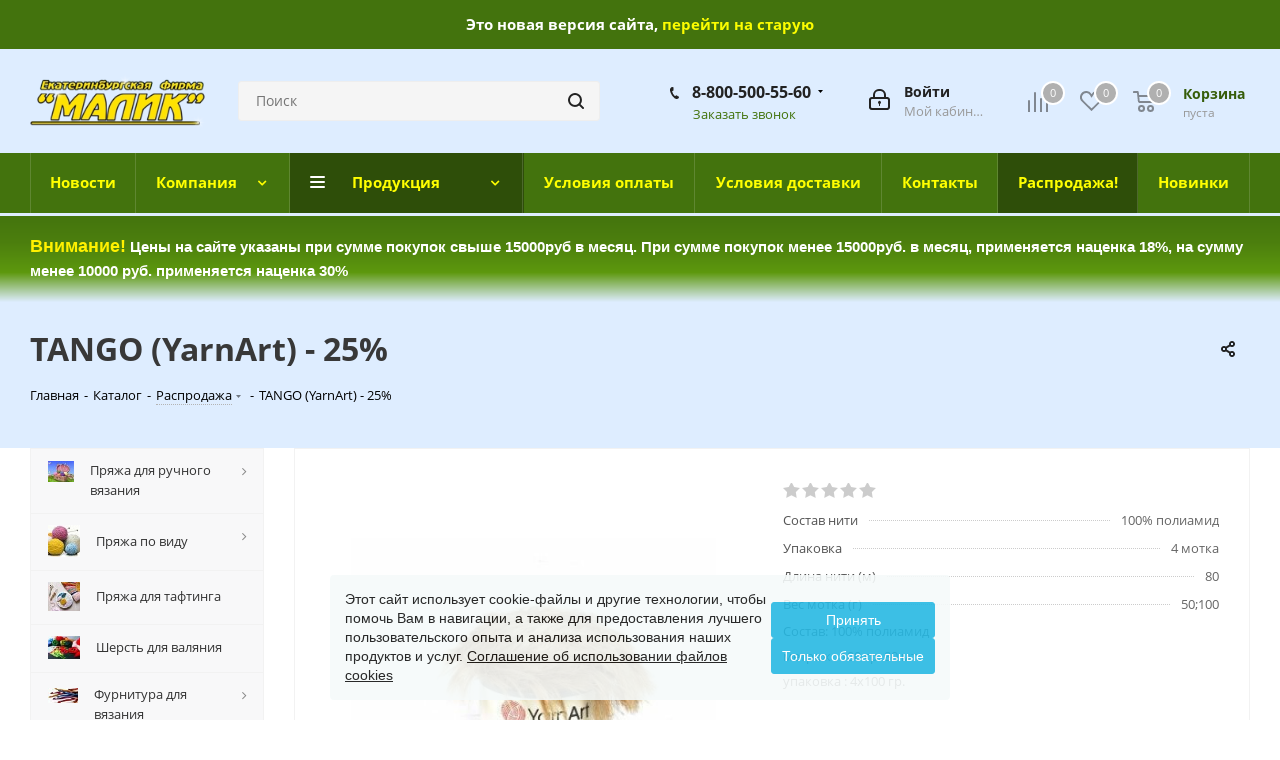

--- FILE ---
content_type: text/html; charset=UTF-8
request_url: https://malik.ru/catalog/rasprodazha/tango-yarnart-25/
body_size: 43201
content:
<!DOCTYPE html>
<html xmlns="http://www.w3.org/1999/xhtml" xml:lang="ru" lang="ru" >
<head>
	<title>TANGO (YarnArt) - 25% недорого</title>
	<meta name="viewport" content="initial-scale=1.0, width=device-width" />
	<meta name="HandheldFriendly" content="true" />
	<meta name="yes" content="yes" />
	<meta name="apple-mobile-web-app-status-bar-style" content="black" />
	<meta name="SKYPE_TOOLBAR" content="SKYPE_TOOLBAR_PARSER_COMPATIBLE" />
	<meta http-equiv="Content-Type" content="text/html; charset=UTF-8" />
<meta name="keywords" content="TANGO (YarnArt) - 25% дешево" />
<meta name="description" content="Распродажа TANGO (YarnArt) - 25%! Успевайте купить пряжу для ручного вязания спицами недорого в интернет-магазине «Малик» оптом и в розницу" />
<script data-skip-moving="true">(function(w, d, n) {var cl = "bx-core";var ht = d.documentElement;var htc = ht ? ht.className : undefined;if (htc === undefined || htc.indexOf(cl) !== -1){return;}var ua = n.userAgent;if (/(iPad;)|(iPhone;)/i.test(ua)){cl += " bx-ios";}else if (/Windows/i.test(ua)){cl += ' bx-win';}else if (/Macintosh/i.test(ua)){cl += " bx-mac";}else if (/Linux/i.test(ua) && !/Android/i.test(ua)){cl += " bx-linux";}else if (/Android/i.test(ua)){cl += " bx-android";}cl += (/(ipad|iphone|android|mobile|touch)/i.test(ua) ? " bx-touch" : " bx-no-touch");cl += w.devicePixelRatio && w.devicePixelRatio >= 2? " bx-retina": " bx-no-retina";if (/AppleWebKit/.test(ua)){cl += " bx-chrome";}else if (/Opera/.test(ua)){cl += " bx-opera";}else if (/Firefox/.test(ua)){cl += " bx-firefox";}ht.className = htc ? htc + " " + cl : cl;})(window, document, navigator);</script>






<script type="extension/settings" data-extension="currency.currency-core">{"region":"ru"}</script>



<link rel="shortcut icon" href="/favicon.ico?1750402487" type="image/x-icon" />
<link rel="apple-touch-icon" sizes="180x180" href="/upload/cssinliner_webp/CNext/865/865c01107b98be65664202ab5cfbd89c.webp" />
<meta property="og:description" content="Состав: 100% полиамидметраж : 100 гр. 80 мт.упаковка : 4x100 гр." />
<meta property="og:image" content="https://malik.ru:443/upload/iblock/534/5348f85911297f7d36b1ebd8533bec2f.jpg" />
<link rel="image_src" href="https://malik.ru:443/upload/iblock/534/5348f85911297f7d36b1ebd8533bec2f.jpg"  />
<meta property="og:title" content="TANGO (YarnArt) - 25% недорого" />
<meta property="og:type" content="website" />
<meta property="og:url" content="https://malik.ru:443/catalog/rasprodazha/tango-yarnart-25/" />
						<link rel="canonical" href="https://malik.ru/catalog/rasprodazha/tango-yarnart-25/">
	<link rel="preload" href="/bitrix/cache/css/arturgolubev.cssinliner/v551_s1/css_united/75d2db941f003b49c5ada4f8317c367c.css" as="style"><link href="/bitrix/cache/css/arturgolubev.cssinliner/v551_s1/css_united/75d2db941f003b49c5ada4f8317c367c.css"  rel="stylesheet" onerror="document.body.classList.add('agic_reload_css');" />
</head>
<body class="site_s1 fill_bg_y " id="main">
	<div id="panel"></div>
	
	





				<!--'start_frame_cache_basketitems-component-block'-->												<div id="ajax_basket"></div>
					<!--'end_frame_cache_basketitems-component-block'-->							
	<div class="wrapper1  catalog_page basket_normal basket_fill_DARK side_LEFT catalog_icons_Y banner_auto  mheader-vcustom header-vcustom regions_N fill_Y footer-vcustom front-vindex3 mfixed_Y mfixed_view_always title-v3 with_phones">
		
		<div class="header_wrap visible-lg visible-md title-v3">
			<header id="header">
				<div class="" style="padding: 0px"> <!-- maxwidth-theme -->
    <div class="old_site">
        Это новая версия сайта,&nbsp;<a href="https://old.malik.ru/" rel="nofollow">перейти на старую</a>    </div>
</div>
<div class="header-v4 header-wrapper">
    <div class="logo_and_menu-row">
        <div class="logo-row">
            <div class="maxwidth-theme">
                <div class="row">
                    <div class="logo-block col-md-2 col-sm-3">
                        <div class="logo">
                            <a href="/"><img src="/upload/cssinliner_webp/CNext/c86/c86695a447a472626e68550690fd2659.webp" alt="Интернет-магазин пряжи оптом в Екатеринбурге - Малик-оптовый склад пряжи в Екатеринбурге" title="Интернет-магазин пряжи оптом в Екатеринбурге - Малик-оптовый склад пряжи в Екатеринбурге" /></a>                        </div>
                    </div>
                                        <div class="col-md-3 col-lg-3 search_wrap">
                        <div class="search-block inner-table-block">
                            
				<div class="search-wrapper">
				<div id="title-search_fixed">
					<form action="/catalog/" class="search">
						<div class="search-input-div">
							<input class="search-input" id="title-search-input_fixed" type="text" name="q" value="" placeholder="Поиск" size="20" maxlength="50" autocomplete="off" />
						</div>
						<div class="search-button-div">
							<button class="btn btn-search" type="submit" name="s" value="Найти"><i class="svg svg-search svg-black"></i></button>
							<span class="close-block inline-search-hide"><span class="svg svg-close close-icons"></span></span>
						</div>
					</form>
				</div>
			</div>
	                        </div>
                    </div>
                    <div class="right-icons pull-right">
                        <div class="pull-right block-link">
                                                                                    							<!--'start_frame_cache_header-basket-with-compare-block1'-->															<div class="wrap_icon inner-table-block baskets">
										<!--noindex-->
			<a class="basket-link compare  with_price big " href="/catalog/compare.php" title="Список сравниваемых элементов">
		<span class="js-basket-block"><i class="svg inline  svg-inline-compare big" aria-hidden="true" ><svg xmlns="http://www.w3.org/2000/svg" width="21" height="21" viewBox="0 0 21 21">
  <defs>
    <style>
      .comcls-1 {
        fill: #222;
        fill-rule: evenodd;
      }
    </style>
  </defs>
  <path class="comcls-1" d="M20,4h0a1,1,0,0,1,1,1V21H19V5A1,1,0,0,1,20,4ZM14,7h0a1,1,0,0,1,1,1V21H13V8A1,1,0,0,1,14,7ZM8,1A1,1,0,0,1,9,2V21H7V2A1,1,0,0,1,8,1ZM2,9H2a1,1,0,0,1,1,1V21H1V10A1,1,0,0,1,2,9ZM0,0H1V1H0V0ZM0,0H1V1H0V0Z"/>
</svg>
</i><span class="title dark_link">Сравнение</span><span class="count">0</span></span>
	</a>
	<!--/noindex-->											</div>
																		<!-- noindex -->
											<div class="wrap_icon inner-table-block baskets">
											<a rel="nofollow" class="basket-link delay with_price big " href="/basket/#delayed" title="Список отложенных товаров пуст">
							<span class="js-basket-block">
								<i class="svg inline  svg-inline-wish big" aria-hidden="true" ><svg xmlns="http://www.w3.org/2000/svg" width="22.969" height="21" viewBox="0 0 22.969 21">
  <defs>
    <style>
      .whcls-1 {
        fill: #222;
        fill-rule: evenodd;
      }
    </style>
  </defs>
  <path class="whcls-1" d="M21.028,10.68L11.721,20H11.339L2.081,10.79A6.19,6.19,0,0,1,6.178,0a6.118,6.118,0,0,1,5.383,3.259A6.081,6.081,0,0,1,23.032,6.147,6.142,6.142,0,0,1,21.028,10.68ZM19.861,9.172h0l-8.176,8.163H11.369L3.278,9.29l0.01-.009A4.276,4.276,0,0,1,6.277,1.986,4.2,4.2,0,0,1,9.632,3.676l0.012-.01,0.064,0.1c0.077,0.107.142,0.22,0.208,0.334l1.692,2.716,1.479-2.462a4.23,4.23,0,0,1,.39-0.65l0.036-.06L13.52,3.653a4.173,4.173,0,0,1,3.326-1.672A4.243,4.243,0,0,1,19.861,9.172ZM22,20h1v1H22V20Zm0,0h1v1H22V20Z" transform="translate(-0.031)"/>
</svg>
</i>								<span class="title dark_link">Отложенные</span>
								<span class="count">0</span>
							</span>
						</a>
											</div>
																<div class="wrap_icon inner-table-block baskets">
											<a rel="nofollow" class="basket-link basket has_prices with_price big " href="/basket/" title="Корзина пуста">
							<span class="js-basket-block">
								<i class="svg inline  svg-inline-basket big" aria-hidden="true" ><svg xmlns="http://www.w3.org/2000/svg" width="22" height="21" viewBox="0 0 22 21">
  <defs>
    <style>
      .cls-1 {
        fill: #222;
        fill-rule: evenodd;
      }
    </style>
  </defs>
  <path data-name="Ellipse 2 copy 6" class="cls-1" d="M1507,122l-0.99,1.009L1492,123l-1-1-1-9h-3a0.88,0.88,0,0,1-1-1,1.059,1.059,0,0,1,1.22-1h2.45c0.31,0,.63.006,0.63,0.006a1.272,1.272,0,0,1,1.4.917l0.41,3.077H1507l1,1v1ZM1492.24,117l0.43,3.995h12.69l0.82-4Zm2.27,7.989a3.5,3.5,0,1,1-3.5,3.5A3.495,3.495,0,0,1,1494.51,124.993Zm8.99,0a3.5,3.5,0,1,1-3.49,3.5A3.5,3.5,0,0,1,1503.5,124.993Zm-9,2.006a1.5,1.5,0,1,1-1.5,1.5A1.5,1.5,0,0,1,1494.5,127Zm9,0a1.5,1.5,0,1,1-1.5,1.5A1.5,1.5,0,0,1,1503.5,127Z" transform="translate(-1486 -111)"/>
</svg>
</i>																	<span class="wrap">
																<span class="title dark_link">Корзина</span>
																	<span class="prices">пуста</span>
									</span>
																<span class="count">0</span>
							</span>
						</a>
											</div>
										<!-- /noindex -->
							<!--'end_frame_cache_header-basket-with-compare-block1'-->			                        </div>
                        <div class="pull-right">
                            <div class="wrap_icon inner-table-block">
                                
		<!--'start_frame_cache_header-auth-block1'-->			<!-- noindex --><a rel="nofollow" title="Мой кабинет" class="personal-link dark-color animate-load" data-event="jqm" data-param-type="auth" data-param-backurl="/catalog/rasprodazha/tango-yarnart-25/" data-name="auth" href="/personal/"><i class="svg inline big svg-inline-cabinet" aria-hidden="true" title="Мой кабинет"><svg xmlns="http://www.w3.org/2000/svg" width="21" height="21" viewBox="0 0 21 21">
  <defs>
    <style>
      .loccls-1 {
        fill: #222;
        fill-rule: evenodd;
      }
    </style>
  </defs>
  <path data-name="Rounded Rectangle 110" class="loccls-1" d="M1433,132h-15a3,3,0,0,1-3-3v-7a3,3,0,0,1,3-3h1v-2a6,6,0,0,1,6-6h1a6,6,0,0,1,6,6v2h1a3,3,0,0,1,3,3v7A3,3,0,0,1,1433,132Zm-3-15a4,4,0,0,0-4-4h-1a4,4,0,0,0-4,4v2h9v-2Zm4,5a1,1,0,0,0-1-1h-15a1,1,0,0,0-1,1v7a1,1,0,0,0,1,1h15a1,1,0,0,0,1-1v-7Zm-8,3.9v1.6a0.5,0.5,0,1,1-1,0v-1.6A1.5,1.5,0,1,1,1426,125.9Z" transform="translate(-1415 -111)"/>
</svg>
</i><span class="wrap"><span class="name">Войти</span><span class="title">Мой кабинет</span></span></a><!-- /noindex -->		<!--'end_frame_cache_header-auth-block1'-->
	                            </div>
                        </div>
                                                    <div class="pull-right">
                                <div class="wrap_icon inner-table-block">
                                    <div class="phone-block">
                                        
		
											<!-- noindex -->
			<div class="phone with_dropdown">
				<i class="svg svg-phone"></i>
				<a rel="nofollow" href="tel:88005005560">8-800-500-55-60</a>
									<div class="dropdown">
						<div class="wrap">
																							<div class="more_phone"><a rel="nofollow" href="tel:79122291555">7 (912) 229-15-55</a></div>
													</div>
					</div>
							</div>
			<!-- /noindex -->
					
		
	                                                                                    <div class="callback-block">
                                                <span class="animate-load twosmallfont colored" data-event="jqm"
                                                      data-param-form_id="CALLBACK"
                                                      data-name="callback">Заказать звонок</span>
                                            </div>
                                                                            </div>
                                </div>
                            </div>
                                            </div>
                </div>
            </div>
        </div>    </div>
    <div class="menu-row middle-block bgcolored">
        <div class="maxwidth-theme">
            <div class="row">
                <div class="col-md-12">
                    <div class="menu-only">
                        <nav class="mega-menu sliced">
                            	<div class="table-menu">
		<table>
			<tr>
									
										<td class="menu-item unvisible    ">
						<div class="wrap">
							<a class="" href="/company/news/">
								<div>
																		Новости									<div class="line-wrapper"><span class="line"></span></div>
								</div>
							</a>
													</div>
					</td>
									
										<td class="menu-item unvisible dropdown   ">
						<div class="wrap">
							<a class="dropdown-toggle" href="/company/">
								<div>
																		Компания									<div class="line-wrapper"><span class="line"></span></div>
								</div>
							</a>
															<span class="tail"></span>
								<ul class="dropdown-menu">
																																							<li class="  ">
																						<a href="/company/news/" title="Новости"><span class="name">Новости</span></a>
																					</li>
																																							<li class="  ">
																						<a href="/include/licenses_detail.php" title="Политика"><span class="name">Политика</span></a>
																					</li>
																	</ul>
													</div>
					</td>
									
										<td class="menu-item unvisible dropdown catalog wide_menu  active">
						<div class="wrap">
							<a class="dropdown-toggle" href="/catalog/">
								<div>
																		Продукция									<div class="line-wrapper"><span class="line"></span></div>
								</div>
							</a>
															<span class="tail"></span>
								<ul class="dropdown-menu">
																																							<li class="  has_img">
																								<div class="menu_img"><img src="/upload/cssinliner_webp/resize_cache/iblock/4d8/60_60_0/4d8c572dd47b5be7cd95ac1b379ad147.webp" alt="Пряжа для ручного вязания" title="Пряжа для ручного вязания" /></div>
																																		<a href="/catalog/pryazha_dlya_ruchnogo_vyazani/" title="Пряжа для ручного вязания"><span class="name">Пряжа для ручного вязания</span></a>
																					</li>
																																							<li class="  has_img">
																								<div class="menu_img"><img src="/upload/cssinliner_webp/resize_cache/iblock/078/17tjhaiak4qumr2nfjap1ciefop5ma9b/60_60_0/ava1х1.webp" alt="Пряжа по виду" title="Пряжа по виду" /></div>
																																		<a href="/catalog/pryazha_po_vidu/" title="Пряжа по виду"><span class="name">Пряжа по виду</span></a>
																					</li>
																																							<li class="  has_img">
																								<div class="menu_img"><img src="/upload/cssinliner_webp/resize_cache/iblock/8c6/qtstp7kfw9h6d9dkn4ahsz59gtwdryis/60_60_0/тафтинг.webp" alt="Пряжа для тафтинга" title="Пряжа для тафтинга" /></div>
																																		<a href="/catalog/pryazha_dlya_taftinga_/" title="Пряжа для тафтинга"><span class="name">Пряжа для тафтинга</span></a>
																					</li>
																																							<li class="  has_img">
																								<div class="menu_img"><img src="/upload/cssinliner_webp/resize_cache/iblock/0b3/60_60_0/0b38d76cb9fb2febd23d53d1aa5520ae.webp" alt="Шерсть для валяния" title="Шерсть для валяния" /></div>
																																		<a href="/catalog/sherst-dlya-valyaniya/" title="Шерсть для валяния"><span class="name">Шерсть для валяния</span></a>
																					</li>
																																							<li class="  has_img">
																								<div class="menu_img"><img src="/upload/cssinliner_webp/resize_cache/iblock/ff5/60_60_0/ff5dd8ea2ce997a5c977c23ccf93c96d.webp" alt="Фурнитура для вязания" title="Фурнитура для вязания" /></div>
																																		<a href="/catalog/furnitura-dlya-vyazaniya/" title="Фурнитура для вязания"><span class="name">Фурнитура для вязания</span></a>
																					</li>
																																							<li class="  has_img">
																								<div class="menu_img"><img src="/upload/cssinliner_webp/resize_cache/iblock/fba/60_60_0/fba0b96e198238a5b3093cb2c9fc6cf7.webp" alt="Помпоны меховые натуральные" title="Помпоны меховые натуральные" /></div>
																																		<a href="/catalog/pompony-mekhovye-naturalnye/" title="Помпоны меховые натуральные"><span class="name">Помпоны меховые натуральные</span></a>
																					</li>
																																							<li class="  ">
																						<a href="/catalog/niti_dlya_rukodeliya/" title="Нити для рукоделия"><span class="name">Нити для рукоделия</span></a>
																					</li>
																																							<li class="  has_img">
																								<div class="menu_img"><img src="/upload/cssinliner_webp/resize_cache/iblock/d5b/60_60_0/d5be17256125d9997198282e355e0840.webp" alt="Наборы для вышивания и творчества" title="Наборы для вышивания и творчества" /></div>
																																		<a href="/catalog/nabory_dlya_vyshivaniya_i_tvorchestva/" title="Наборы для вышивания и творчества"><span class="name">Наборы для вышивания и творчества</span></a>
																					</li>
																																							<li class="  has_img">
																								<div class="menu_img"><img src="/upload/cssinliner_webp/resize_cache/iblock/166/60_60_0/16604bdeeb557aa20e28106b865def5e.webp" alt="ЖУРНАЛЫ" title="ЖУРНАЛЫ" /></div>
																																		<a href="/catalog/zhurnaly/" title="ЖУРНАЛЫ"><span class="name">ЖУРНАЛЫ</span></a>
																					</li>
																																							<li class="  has_img">
																								<div class="menu_img"><img src="/upload/cssinliner_webp/resize_cache/iblock/c6c/60_60_0/c6c922dbb6d7eefcb7a2df99bda9c97c.webp" alt="Акции" title="Акции" /></div>
																																		<a href="/catalog/aktsiya/" title="Акции"><span class="name">Акции</span></a>
																					</li>
																																							<li class=" active has_img">
																								<div class="menu_img"><img src="/upload/cssinliner_webp/resize_cache/iblock/e13/60_60_0/e131e5df266755ccf3c5f45d5fd364b4.webp" alt="Распродажа" title="Распродажа" /></div>
																																		<a href="/catalog/rasprodazha/" title="Распродажа"><span class="name">Распродажа</span></a>
																					</li>
																	</ul>
													</div>
					</td>
									
										<td class="menu-item unvisible    ">
						<div class="wrap">
							<a class="" href="/help/payment/">
								<div>
																		Условия оплаты									<div class="line-wrapper"><span class="line"></span></div>
								</div>
							</a>
													</div>
					</td>
									
										<td class="menu-item unvisible    ">
						<div class="wrap">
							<a class="" href="/help/delivery/">
								<div>
																		Условия доставки									<div class="line-wrapper"><span class="line"></span></div>
								</div>
							</a>
													</div>
					</td>
									
										<td class="menu-item unvisible    ">
						<div class="wrap">
							<a class="" href="/contacts/">
								<div>
																		Контакты									<div class="line-wrapper"><span class="line"></span></div>
								</div>
							</a>
													</div>
					</td>
									
										<td class="menu-item unvisible    active">
						<div class="wrap">
							<a class="" href="/catalog/rasprodazha/">
								<div>
																		Распродажа!									<div class="line-wrapper"><span class="line"></span></div>
								</div>
							</a>
													</div>
					</td>
									
										<td class="menu-item unvisible    ">
						<div class="wrap">
							<a class="" href="/new/">
								<div>
																		Новинки									<div class="line-wrapper"><span class="line"></span></div>
								</div>
							</a>
													</div>
					</td>
				
				<td class="menu-item dropdown js-dropdown nosave unvisible">
					<div class="wrap">
						<a class="dropdown-toggle more-items" href="#">
							<span>Ещё</span>
						</a>
						<span class="tail"></span>
						<ul class="dropdown-menu"></ul>
					</div>
				</td>

			</tr>
		</table>
	</div>
                        </nav>
                    </div>
                        <div class="pass-through_text">
        <span style="color: #ffff00; font-size: 12pt;"><b><span style="color: #fff100;">Внимание</span></b><span style="color: #fff100;">!</span></span> <span style="color: #ffffff; font-size: 11pt;">Цены на сайте указаны при сумме покупок свыше 15000руб в месяц. При сумме покупок менее 15000руб. в месяц, применяется наценка 18%, на сумму менее 10000 руб. применяется наценка 30%</span><br>    <div>
                </div>
            </div>
        </div>
    </div>
    <div class="line-row visible-xs"></div>
</div>			</header>
		</div>
		
					<div id="headerfixed">
				<div class="maxwidth-theme">
    <div class="logo-row v2 row margin0 menu-row">
        <div class="inner-table-block nopadding logo-block">
            <div class="logo">
                <a href="/"><img src="/upload/cssinliner_webp/CNext/c86/c86695a447a472626e68550690fd2659.webp" alt="Интернет-магазин пряжи оптом в Екатеринбурге - Малик-оптовый склад пряжи в Екатеринбурге" title="Интернет-магазин пряжи оптом в Екатеринбурге - Малик-оптовый склад пряжи в Екатеринбурге" /></a>            </div>
        </div>
        <div class="inner-table-block menu-block">
            <div class="navs table-menu js-nav">
                <nav class="mega-menu sliced">
                    	<div class="table-menu">
		<table>
			<tr>
									
										<td class="menu-item unvisible    ">
						<div class="wrap">
							<a class="" href="/company/news/">
								<div>
																		Новости									<div class="line-wrapper"><span class="line"></span></div>
								</div>
							</a>
													</div>
					</td>
									
										<td class="menu-item unvisible dropdown   ">
						<div class="wrap">
							<a class="dropdown-toggle" href="/company/">
								<div>
																		Компания									<div class="line-wrapper"><span class="line"></span></div>
								</div>
							</a>
															<span class="tail"></span>
								<ul class="dropdown-menu">
																																							<li class="  ">
																						<a href="/company/news/" title="Новости"><span class="name">Новости</span></a>
																					</li>
																																							<li class="  ">
																						<a href="/include/licenses_detail.php" title="Политика"><span class="name">Политика</span></a>
																					</li>
																	</ul>
													</div>
					</td>
									
										<td class="menu-item unvisible dropdown catalog wide_menu  active">
						<div class="wrap">
							<a class="dropdown-toggle" href="/catalog/">
								<div>
																		Продукция									<div class="line-wrapper"><span class="line"></span></div>
								</div>
							</a>
															<span class="tail"></span>
								<ul class="dropdown-menu">
																																							<li class="  has_img">
																								<div class="menu_img"><img src="/upload/cssinliner_webp/resize_cache/iblock/4d8/60_60_0/4d8c572dd47b5be7cd95ac1b379ad147.webp" alt="Пряжа для ручного вязания" title="Пряжа для ручного вязания" /></div>
																																		<a href="/catalog/pryazha_dlya_ruchnogo_vyazani/" title="Пряжа для ручного вязания"><span class="name">Пряжа для ручного вязания</span></a>
																					</li>
																																							<li class="  has_img">
																								<div class="menu_img"><img src="/upload/cssinliner_webp/resize_cache/iblock/078/17tjhaiak4qumr2nfjap1ciefop5ma9b/60_60_0/ava1х1.webp" alt="Пряжа по виду" title="Пряжа по виду" /></div>
																																		<a href="/catalog/pryazha_po_vidu/" title="Пряжа по виду"><span class="name">Пряжа по виду</span></a>
																					</li>
																																							<li class="  has_img">
																								<div class="menu_img"><img src="/upload/cssinliner_webp/resize_cache/iblock/8c6/qtstp7kfw9h6d9dkn4ahsz59gtwdryis/60_60_0/тафтинг.webp" alt="Пряжа для тафтинга" title="Пряжа для тафтинга" /></div>
																																		<a href="/catalog/pryazha_dlya_taftinga_/" title="Пряжа для тафтинга"><span class="name">Пряжа для тафтинга</span></a>
																					</li>
																																							<li class="  has_img">
																								<div class="menu_img"><img src="/upload/cssinliner_webp/resize_cache/iblock/0b3/60_60_0/0b38d76cb9fb2febd23d53d1aa5520ae.webp" alt="Шерсть для валяния" title="Шерсть для валяния" /></div>
																																		<a href="/catalog/sherst-dlya-valyaniya/" title="Шерсть для валяния"><span class="name">Шерсть для валяния</span></a>
																					</li>
																																							<li class="  has_img">
																								<div class="menu_img"><img src="/upload/cssinliner_webp/resize_cache/iblock/ff5/60_60_0/ff5dd8ea2ce997a5c977c23ccf93c96d.webp" alt="Фурнитура для вязания" title="Фурнитура для вязания" /></div>
																																		<a href="/catalog/furnitura-dlya-vyazaniya/" title="Фурнитура для вязания"><span class="name">Фурнитура для вязания</span></a>
																					</li>
																																							<li class="  has_img">
																								<div class="menu_img"><img src="/upload/cssinliner_webp/resize_cache/iblock/fba/60_60_0/fba0b96e198238a5b3093cb2c9fc6cf7.webp" alt="Помпоны меховые натуральные" title="Помпоны меховые натуральные" /></div>
																																		<a href="/catalog/pompony-mekhovye-naturalnye/" title="Помпоны меховые натуральные"><span class="name">Помпоны меховые натуральные</span></a>
																					</li>
																																							<li class="  ">
																						<a href="/catalog/niti_dlya_rukodeliya/" title="Нити для рукоделия"><span class="name">Нити для рукоделия</span></a>
																					</li>
																																							<li class="  has_img">
																								<div class="menu_img"><img src="/upload/cssinliner_webp/resize_cache/iblock/d5b/60_60_0/d5be17256125d9997198282e355e0840.webp" alt="Наборы для вышивания и творчества" title="Наборы для вышивания и творчества" /></div>
																																		<a href="/catalog/nabory_dlya_vyshivaniya_i_tvorchestva/" title="Наборы для вышивания и творчества"><span class="name">Наборы для вышивания и творчества</span></a>
																					</li>
																																							<li class="  has_img">
																								<div class="menu_img"><img src="/upload/cssinliner_webp/resize_cache/iblock/166/60_60_0/16604bdeeb557aa20e28106b865def5e.webp" alt="ЖУРНАЛЫ" title="ЖУРНАЛЫ" /></div>
																																		<a href="/catalog/zhurnaly/" title="ЖУРНАЛЫ"><span class="name">ЖУРНАЛЫ</span></a>
																					</li>
																																							<li class="  has_img">
																								<div class="menu_img"><img src="/upload/cssinliner_webp/resize_cache/iblock/c6c/60_60_0/c6c922dbb6d7eefcb7a2df99bda9c97c.webp" alt="Акции" title="Акции" /></div>
																																		<a href="/catalog/aktsiya/" title="Акции"><span class="name">Акции</span></a>
																					</li>
																																							<li class=" active has_img">
																								<div class="menu_img"><img src="/upload/cssinliner_webp/resize_cache/iblock/e13/60_60_0/e131e5df266755ccf3c5f45d5fd364b4.webp" alt="Распродажа" title="Распродажа" /></div>
																																		<a href="/catalog/rasprodazha/" title="Распродажа"><span class="name">Распродажа</span></a>
																					</li>
																	</ul>
													</div>
					</td>
									
										<td class="menu-item unvisible    ">
						<div class="wrap">
							<a class="" href="/help/payment/">
								<div>
																		Условия оплаты									<div class="line-wrapper"><span class="line"></span></div>
								</div>
							</a>
													</div>
					</td>
									
										<td class="menu-item unvisible    ">
						<div class="wrap">
							<a class="" href="/help/delivery/">
								<div>
																		Условия доставки									<div class="line-wrapper"><span class="line"></span></div>
								</div>
							</a>
													</div>
					</td>
									
										<td class="menu-item unvisible    ">
						<div class="wrap">
							<a class="" href="/contacts/">
								<div>
																		Контакты									<div class="line-wrapper"><span class="line"></span></div>
								</div>
							</a>
													</div>
					</td>
									
										<td class="menu-item unvisible    active">
						<div class="wrap">
							<a class="" href="/catalog/rasprodazha/">
								<div>
																		Распродажа!									<div class="line-wrapper"><span class="line"></span></div>
								</div>
							</a>
													</div>
					</td>
									
										<td class="menu-item unvisible    ">
						<div class="wrap">
							<a class="" href="/new/">
								<div>
																		Новинки									<div class="line-wrapper"><span class="line"></span></div>
								</div>
							</a>
													</div>
					</td>
				
				<td class="menu-item dropdown js-dropdown nosave unvisible">
					<div class="wrap">
						<a class="dropdown-toggle more-items" href="#">
							<span>Ещё</span>
						</a>
						<span class="tail"></span>
						<ul class="dropdown-menu"></ul>
					</div>
				</td>

			</tr>
		</table>
	</div>
                </nav>
            </div>
        </div>
        <div class="inner-table-block nopadding small-block">
            <div class="wrap_icon wrap_cabinet">
                
		<!--'start_frame_cache_header-auth-block2'-->			<!-- noindex --><a rel="nofollow" title="Мой кабинет" class="personal-link dark-color animate-load" data-event="jqm" data-param-type="auth" data-param-backurl="/catalog/rasprodazha/tango-yarnart-25/" data-name="auth" href="/personal/"><i class="svg inline big svg-inline-cabinet" aria-hidden="true" title="Мой кабинет"><svg xmlns="http://www.w3.org/2000/svg" width="21" height="21" viewBox="0 0 21 21">
  <defs>
    <style>
      .loccls-1 {
        fill: #222;
        fill-rule: evenodd;
      }
    </style>
  </defs>
  <path data-name="Rounded Rectangle 110" class="loccls-1" d="M1433,132h-15a3,3,0,0,1-3-3v-7a3,3,0,0,1,3-3h1v-2a6,6,0,0,1,6-6h1a6,6,0,0,1,6,6v2h1a3,3,0,0,1,3,3v7A3,3,0,0,1,1433,132Zm-3-15a4,4,0,0,0-4-4h-1a4,4,0,0,0-4,4v2h9v-2Zm4,5a1,1,0,0,0-1-1h-15a1,1,0,0,0-1,1v7a1,1,0,0,0,1,1h15a1,1,0,0,0,1-1v-7Zm-8,3.9v1.6a0.5,0.5,0,1,1-1,0v-1.6A1.5,1.5,0,1,1,1426,125.9Z" transform="translate(-1415 -111)"/>
</svg>
</i></a><!-- /noindex -->		<!--'end_frame_cache_header-auth-block2'-->
	            </div>
        </div>
                        							<!--'start_frame_cache_header-basket-with-compare-block2'-->														<!--noindex-->
			<a class="basket-link compare  inner-table-block nopadding big " href="/catalog/compare.php" title="Список сравниваемых элементов">
		<span class="js-basket-block"><i class="svg inline  svg-inline-compare big" aria-hidden="true" ><svg xmlns="http://www.w3.org/2000/svg" width="21" height="21" viewBox="0 0 21 21">
  <defs>
    <style>
      .comcls-1 {
        fill: #222;
        fill-rule: evenodd;
      }
    </style>
  </defs>
  <path class="comcls-1" d="M20,4h0a1,1,0,0,1,1,1V21H19V5A1,1,0,0,1,20,4ZM14,7h0a1,1,0,0,1,1,1V21H13V8A1,1,0,0,1,14,7ZM8,1A1,1,0,0,1,9,2V21H7V2A1,1,0,0,1,8,1ZM2,9H2a1,1,0,0,1,1,1V21H1V10A1,1,0,0,1,2,9ZM0,0H1V1H0V0ZM0,0H1V1H0V0Z"/>
</svg>
</i><span class="title dark_link">Сравнение</span><span class="count">0</span></span>
	</a>
	<!--/noindex-->																		<!-- noindex -->
											<a rel="nofollow" class="basket-link delay inner-table-block nopadding big " href="/basket/#delayed" title="Список отложенных товаров пуст">
							<span class="js-basket-block">
								<i class="svg inline  svg-inline-wish big" aria-hidden="true" ><svg xmlns="http://www.w3.org/2000/svg" width="22.969" height="21" viewBox="0 0 22.969 21">
  <defs>
    <style>
      .whcls-1 {
        fill: #222;
        fill-rule: evenodd;
      }
    </style>
  </defs>
  <path class="whcls-1" d="M21.028,10.68L11.721,20H11.339L2.081,10.79A6.19,6.19,0,0,1,6.178,0a6.118,6.118,0,0,1,5.383,3.259A6.081,6.081,0,0,1,23.032,6.147,6.142,6.142,0,0,1,21.028,10.68ZM19.861,9.172h0l-8.176,8.163H11.369L3.278,9.29l0.01-.009A4.276,4.276,0,0,1,6.277,1.986,4.2,4.2,0,0,1,9.632,3.676l0.012-.01,0.064,0.1c0.077,0.107.142,0.22,0.208,0.334l1.692,2.716,1.479-2.462a4.23,4.23,0,0,1,.39-0.65l0.036-.06L13.52,3.653a4.173,4.173,0,0,1,3.326-1.672A4.243,4.243,0,0,1,19.861,9.172ZM22,20h1v1H22V20Zm0,0h1v1H22V20Z" transform="translate(-0.031)"/>
</svg>
</i>								<span class="title dark_link">Отложенные</span>
								<span class="count">0</span>
							</span>
						</a>
																<a rel="nofollow" class="basket-link basket  inner-table-block nopadding big " href="/basket/" title="Корзина пуста">
							<span class="js-basket-block">
								<i class="svg inline  svg-inline-basket big" aria-hidden="true" ><svg xmlns="http://www.w3.org/2000/svg" width="22" height="21" viewBox="0 0 22 21">
  <defs>
    <style>
      .cls-1 {
        fill: #222;
        fill-rule: evenodd;
      }
    </style>
  </defs>
  <path data-name="Ellipse 2 copy 6" class="cls-1" d="M1507,122l-0.99,1.009L1492,123l-1-1-1-9h-3a0.88,0.88,0,0,1-1-1,1.059,1.059,0,0,1,1.22-1h2.45c0.31,0,.63.006,0.63,0.006a1.272,1.272,0,0,1,1.4.917l0.41,3.077H1507l1,1v1ZM1492.24,117l0.43,3.995h12.69l0.82-4Zm2.27,7.989a3.5,3.5,0,1,1-3.5,3.5A3.495,3.495,0,0,1,1494.51,124.993Zm8.99,0a3.5,3.5,0,1,1-3.49,3.5A3.5,3.5,0,0,1,1503.5,124.993Zm-9,2.006a1.5,1.5,0,1,1-1.5,1.5A1.5,1.5,0,0,1,1494.5,127Zm9,0a1.5,1.5,0,1,1-1.5,1.5A1.5,1.5,0,0,1,1503.5,127Z" transform="translate(-1486 -111)"/>
</svg>
</i>																<span class="title dark_link">Корзина</span>
																<span class="count">0</span>
							</span>
						</a>
										<!-- /noindex -->
							<!--'end_frame_cache_header-basket-with-compare-block2'-->			    </div>
</div>			</div>
		
		<div id="mobileheader" class="visible-xs visible-sm">
			<div class="mobileheader-v1">
	<div class="burger pull-left">
		<i class="svg inline  svg-inline-burger dark" aria-hidden="true" ><svg xmlns="http://www.w3.org/2000/svg" width="18" height="16" viewBox="0 0 18 16">
  <defs>
    <style>
      .cls-1 {
        fill: #fff;
        fill-rule: evenodd;
      }
    </style>
  </defs>
  <path data-name="Rounded Rectangle 81 copy 2" class="cls-1" d="M330,114h16a1,1,0,0,1,1,1h0a1,1,0,0,1-1,1H330a1,1,0,0,1-1-1h0A1,1,0,0,1,330,114Zm0,7h16a1,1,0,0,1,1,1h0a1,1,0,0,1-1,1H330a1,1,0,0,1-1-1h0A1,1,0,0,1,330,121Zm0,7h16a1,1,0,0,1,1,1h0a1,1,0,0,1-1,1H330a1,1,0,0,1-1-1h0A1,1,0,0,1,330,128Z" transform="translate(-329 -114)"/>
</svg>
</i>		<i class="svg inline  svg-inline-close dark" aria-hidden="true" ><svg xmlns="http://www.w3.org/2000/svg" width="16" height="16" viewBox="0 0 16 16">
  <defs>
    <style>
      .cccls-1 {
        fill: #222;
        fill-rule: evenodd;
      }
    </style>
  </defs>
  <path data-name="Rounded Rectangle 114 copy 3" class="cccls-1" d="M334.411,138l6.3,6.3a1,1,0,0,1,0,1.414,0.992,0.992,0,0,1-1.408,0l-6.3-6.306-6.3,6.306a1,1,0,0,1-1.409-1.414l6.3-6.3-6.293-6.3a1,1,0,0,1,1.409-1.414l6.3,6.3,6.3-6.3A1,1,0,0,1,340.7,131.7Z" transform="translate(-325 -130)"/>
</svg>
</i>	</div>
	<div class="logo-block pull-left">
		<div class="logo">
			<a href="/"><img src="/upload/cssinliner_webp/CNext/c86/c86695a447a472626e68550690fd2659.webp" alt="Интернет-магазин пряжи оптом в Екатеринбурге - Малик-оптовый склад пряжи в Екатеринбурге" title="Интернет-магазин пряжи оптом в Екатеринбурге - Малик-оптовый склад пряжи в Екатеринбурге" /></a>		</div>
	</div>
	<div class="right-icons pull-right">
		<div class="pull-right">
			<div class="wrap_icon">
				<button class="top-btn inline-search-show twosmallfont">
					<i class="svg inline  svg-inline-search big" aria-hidden="true" ><svg xmlns="http://www.w3.org/2000/svg" width="21" height="21" viewBox="0 0 21 21">
  <defs>
    <style>
      .sscls-1 {
        fill: #222;
        fill-rule: evenodd;
      }
    </style>
  </defs>
  <path data-name="Rounded Rectangle 106" class="sscls-1" d="M1590.71,131.709a1,1,0,0,1-1.42,0l-4.68-4.677a9.069,9.069,0,1,1,1.42-1.427l4.68,4.678A1,1,0,0,1,1590.71,131.709ZM1579,113a7,7,0,1,0,7,7A7,7,0,0,0,1579,113Z" transform="translate(-1570 -111)"/>
</svg>
</i>				</button>
			</div>
		</div>
		<div class="pull-right">
			<div class="wrap_icon wrap_basket">
											<!--'start_frame_cache_header-basket-with-compare-block3'-->														<!--noindex-->
			<a class="basket-link compare   big " href="/catalog/compare.php" title="Список сравниваемых элементов">
		<span class="js-basket-block"><i class="svg inline  svg-inline-compare big" aria-hidden="true" ><svg xmlns="http://www.w3.org/2000/svg" width="21" height="21" viewBox="0 0 21 21">
  <defs>
    <style>
      .comcls-1 {
        fill: #222;
        fill-rule: evenodd;
      }
    </style>
  </defs>
  <path class="comcls-1" d="M20,4h0a1,1,0,0,1,1,1V21H19V5A1,1,0,0,1,20,4ZM14,7h0a1,1,0,0,1,1,1V21H13V8A1,1,0,0,1,14,7ZM8,1A1,1,0,0,1,9,2V21H7V2A1,1,0,0,1,8,1ZM2,9H2a1,1,0,0,1,1,1V21H1V10A1,1,0,0,1,2,9ZM0,0H1V1H0V0ZM0,0H1V1H0V0Z"/>
</svg>
</i><span class="title dark_link">Сравнение</span><span class="count">0</span></span>
	</a>
	<!--/noindex-->																		<!-- noindex -->
											<a rel="nofollow" class="basket-link delay  big " href="/basket/#delayed" title="Список отложенных товаров пуст">
							<span class="js-basket-block">
								<i class="svg inline  svg-inline-wish big" aria-hidden="true" ><svg xmlns="http://www.w3.org/2000/svg" width="22.969" height="21" viewBox="0 0 22.969 21">
  <defs>
    <style>
      .whcls-1 {
        fill: #222;
        fill-rule: evenodd;
      }
    </style>
  </defs>
  <path class="whcls-1" d="M21.028,10.68L11.721,20H11.339L2.081,10.79A6.19,6.19,0,0,1,6.178,0a6.118,6.118,0,0,1,5.383,3.259A6.081,6.081,0,0,1,23.032,6.147,6.142,6.142,0,0,1,21.028,10.68ZM19.861,9.172h0l-8.176,8.163H11.369L3.278,9.29l0.01-.009A4.276,4.276,0,0,1,6.277,1.986,4.2,4.2,0,0,1,9.632,3.676l0.012-.01,0.064,0.1c0.077,0.107.142,0.22,0.208,0.334l1.692,2.716,1.479-2.462a4.23,4.23,0,0,1,.39-0.65l0.036-.06L13.52,3.653a4.173,4.173,0,0,1,3.326-1.672A4.243,4.243,0,0,1,19.861,9.172ZM22,20h1v1H22V20Zm0,0h1v1H22V20Z" transform="translate(-0.031)"/>
</svg>
</i>								<span class="title dark_link">Отложенные</span>
								<span class="count">0</span>
							</span>
						</a>
																<a rel="nofollow" class="basket-link basket   big " href="/basket/" title="Корзина пуста">
							<span class="js-basket-block">
								<i class="svg inline  svg-inline-basket big" aria-hidden="true" ><svg xmlns="http://www.w3.org/2000/svg" width="22" height="21" viewBox="0 0 22 21">
  <defs>
    <style>
      .cls-1 {
        fill: #222;
        fill-rule: evenodd;
      }
    </style>
  </defs>
  <path data-name="Ellipse 2 copy 6" class="cls-1" d="M1507,122l-0.99,1.009L1492,123l-1-1-1-9h-3a0.88,0.88,0,0,1-1-1,1.059,1.059,0,0,1,1.22-1h2.45c0.31,0,.63.006,0.63,0.006a1.272,1.272,0,0,1,1.4.917l0.41,3.077H1507l1,1v1ZM1492.24,117l0.43,3.995h12.69l0.82-4Zm2.27,7.989a3.5,3.5,0,1,1-3.5,3.5A3.495,3.495,0,0,1,1494.51,124.993Zm8.99,0a3.5,3.5,0,1,1-3.49,3.5A3.5,3.5,0,0,1,1503.5,124.993Zm-9,2.006a1.5,1.5,0,1,1-1.5,1.5A1.5,1.5,0,0,1,1494.5,127Zm9,0a1.5,1.5,0,1,1-1.5,1.5A1.5,1.5,0,0,1,1503.5,127Z" transform="translate(-1486 -111)"/>
</svg>
</i>																<span class="title dark_link">Корзина</span>
																<span class="count">0</span>
							</span>
						</a>
										<!-- /noindex -->
							<!--'end_frame_cache_header-basket-with-compare-block3'-->						</div>
		</div>
		<div class="pull-right">
			<div class="wrap_icon wrap_cabinet">
				
		<!--'start_frame_cache_header-auth-block3'-->			<!-- noindex --><a rel="nofollow" title="Мой кабинет" class="personal-link dark-color animate-load" data-event="jqm" data-param-type="auth" data-param-backurl="/catalog/rasprodazha/tango-yarnart-25/" data-name="auth" href="/personal/"><i class="svg inline big svg-inline-cabinet" aria-hidden="true" title="Мой кабинет"><svg xmlns="http://www.w3.org/2000/svg" width="21" height="21" viewBox="0 0 21 21">
  <defs>
    <style>
      .loccls-1 {
        fill: #222;
        fill-rule: evenodd;
      }
    </style>
  </defs>
  <path data-name="Rounded Rectangle 110" class="loccls-1" d="M1433,132h-15a3,3,0,0,1-3-3v-7a3,3,0,0,1,3-3h1v-2a6,6,0,0,1,6-6h1a6,6,0,0,1,6,6v2h1a3,3,0,0,1,3,3v7A3,3,0,0,1,1433,132Zm-3-15a4,4,0,0,0-4-4h-1a4,4,0,0,0-4,4v2h9v-2Zm4,5a1,1,0,0,0-1-1h-15a1,1,0,0,0-1,1v7a1,1,0,0,0,1,1h15a1,1,0,0,0,1-1v-7Zm-8,3.9v1.6a0.5,0.5,0,1,1-1,0v-1.6A1.5,1.5,0,1,1,1426,125.9Z" transform="translate(-1415 -111)"/>
</svg>
</i></a><!-- /noindex -->		<!--'end_frame_cache_header-auth-block3'-->
				</div>
		</div>
	</div>
</div>
<div class="old_site">
        Это новая версия сайта,&nbsp;<a href="https://old.malik.ru/" rel="nofollow">перейти на старую</a>    </div>
</div>
<div class="mobile_header_warning">
    <span style="color: #ffff00; font-size: 12pt;"><b><span style="color: #fff100;">Внимание</span></b><span style="color: #fff100;">!</span></span> <span style="color: #ffffff; font-size: 11pt;">Цены на сайте указаны при сумме покупок свыше 15000руб в месяц. При сумме покупок менее 15000руб. в месяц, применяется наценка 18%, на сумму менее 10000 руб. применяется наценка 30%</span><br></div>			<div id="mobilemenu" class="leftside">
				<div class="mobilemenu-v1 scroller">
	<div class="wrap">
			<div class="menu top">
		<ul class="top">
															<li>
					<a class="dark-color" href="/company/news/" title="Новости">
						<span>Новости</span>
											</a>
									</li>
															<li>
					<a class="dark-color parent" href="/company/" title="Компания">
						<span>Компания</span>
													<span class="arrow"><i class="svg svg_triangle_right"></i></span>
											</a>
											<ul class="dropdown">
							<li class="menu_back"><a href="" class="dark-color" rel="nofollow"><i class="svg svg-arrow-right"></i>Назад</a></li>
							<li class="menu_title"><a href="/company/">Компания</a></li>
																															<li>
									<a class="dark-color" href="/company/news/" title="Новости">
										<span>Новости</span>
																			</a>
																	</li>
																															<li>
									<a class="dark-color" href="/include/licenses_detail.php" title="Политика">
										<span>Политика</span>
																			</a>
																	</li>
													</ul>
									</li>
															<li class="selected">
					<a class="dark-color parent" href="/catalog/" title="Продукция">
						<span>Продукция</span>
													<span class="arrow"><i class="svg svg_triangle_right"></i></span>
											</a>
											<ul class="dropdown">
							<li class="menu_back"><a href="" class="dark-color" rel="nofollow"><i class="svg svg-arrow-right"></i>Назад</a></li>
							<li class="menu_title"><a href="/catalog/">Продукция</a></li>
																															<li>
									<a class="dark-color" href="/catalog/pryazha_dlya_ruchnogo_vyazani/" title="Пряжа для ручного вязания">
										<span>Пряжа для ручного вязания</span>
																			</a>
																	</li>
																															<li>
									<a class="dark-color" href="/catalog/pryazha_po_vidu/" title="Пряжа по виду">
										<span>Пряжа по виду</span>
																			</a>
																	</li>
																															<li>
									<a class="dark-color" href="/catalog/pryazha_dlya_taftinga_/" title="Пряжа для тафтинга">
										<span>Пряжа для тафтинга</span>
																			</a>
																	</li>
																															<li>
									<a class="dark-color" href="/catalog/sherst-dlya-valyaniya/" title="Шерсть для валяния">
										<span>Шерсть для валяния</span>
																			</a>
																	</li>
																															<li>
									<a class="dark-color" href="/catalog/furnitura-dlya-vyazaniya/" title="Фурнитура для вязания">
										<span>Фурнитура для вязания</span>
																			</a>
																	</li>
																															<li>
									<a class="dark-color" href="/catalog/pompony-mekhovye-naturalnye/" title="Помпоны меховые натуральные">
										<span>Помпоны меховые натуральные</span>
																			</a>
																	</li>
																															<li>
									<a class="dark-color" href="/catalog/niti_dlya_rukodeliya/" title="Нити для рукоделия">
										<span>Нити для рукоделия</span>
																			</a>
																	</li>
																															<li>
									<a class="dark-color" href="/catalog/nabory_dlya_vyshivaniya_i_tvorchestva/" title="Наборы для вышивания и творчества">
										<span>Наборы для вышивания и творчества</span>
																			</a>
																	</li>
																															<li>
									<a class="dark-color" href="/catalog/zhurnaly/" title="ЖУРНАЛЫ">
										<span>ЖУРНАЛЫ</span>
																			</a>
																	</li>
																															<li>
									<a class="dark-color" href="/catalog/aktsiya/" title="Акции">
										<span>Акции</span>
																			</a>
																	</li>
																															<li class="selected">
									<a class="dark-color" href="/catalog/rasprodazha/" title="Распродажа">
										<span>Распродажа</span>
																			</a>
																	</li>
													</ul>
									</li>
															<li>
					<a class="dark-color" href="/help/payment/" title="Условия оплаты">
						<span>Условия оплаты</span>
											</a>
									</li>
															<li>
					<a class="dark-color" href="/help/delivery/" title="Условия доставки">
						<span>Условия доставки</span>
											</a>
									</li>
															<li>
					<a class="dark-color" href="/contacts/" title="Контакты">
						<span>Контакты</span>
											</a>
									</li>
															<li class="selected">
					<a class="dark-color" href="/catalog/rasprodazha/" title="Распродажа!">
						<span>Распродажа!</span>
											</a>
									</li>
															<li>
					<a class="dark-color" href="/new/" title="Новинки">
						<span>Новинки</span>
											</a>
									</li>
					</ul>
	</div>
				<!--'start_frame_cache_mobile-auth-block1'-->		<!-- noindex -->
<div class="menu middle">
	<ul>
		<li>
						<a rel="nofollow" class="dark-color" href="/personal/">
				<i class="svg inline  svg-inline-cabinet" aria-hidden="true" ><svg xmlns="http://www.w3.org/2000/svg" width="16" height="17" viewBox="0 0 16 17">
  <defs>
    <style>
      .loccls-1 {
        fill: #222;
        fill-rule: evenodd;
      }
    </style>
  </defs>
  <path class="loccls-1" d="M14,17H2a2,2,0,0,1-2-2V8A2,2,0,0,1,2,6H3V4A4,4,0,0,1,7,0H9a4,4,0,0,1,4,4V6h1a2,2,0,0,1,2,2v7A2,2,0,0,1,14,17ZM11,4A2,2,0,0,0,9,2H7A2,2,0,0,0,5,4V6h6V4Zm3,4H2v7H14V8ZM8,9a1,1,0,0,1,1,1v2a1,1,0,0,1-2,0V10A1,1,0,0,1,8,9Z"/>
</svg>
</i>				<span>Личный кабинет</span>
							</a>
					</li>
	</ul>
</div>
<!-- /noindex -->		<!--'end_frame_cache_mobile-auth-block1'-->			
				<!--'start_frame_cache_mobile-basket-with-compare-block1'-->		<!-- noindex -->
					<div class="menu middle">
				<ul>
					<li class="counters">
						<a rel="nofollow" class="dark-color basket-link basket ready " href="/basket/">
							<i class="svg svg-basket"></i>
							<span>Корзина<span class="count empted">0</span></span>
						</a>
					</li>
					<li class="counters">
						<a rel="nofollow" class="dark-color basket-link delay ready " href="/basket/#delayed">
							<i class="svg svg-wish"></i>
							<span>Отложенные<span class="count empted">0</span></span>
						</a>
					</li>
				</ul>
			</div>
							<div class="menu middle">
				<ul>
					<li class="counters">
						<a rel="nofollow" class="dark-color basket-link compare ready " href="/catalog/compare.php">
							<i class="svg svg-compare"></i>
							<span>Сравнение товаров<span class="count empted">0</span></span>
						</a>
					</li>
				</ul>
			</div>
				<!-- /noindex -->
		<!--'end_frame_cache_mobile-basket-with-compare-block1'-->						
			
			<!-- noindex -->
			<div class="menu middle">
				<ul>
					<li>
						<a rel="nofollow" href="tel:88005005560" class="dark-color parent">
							<i class="svg svg-phone"></i>
							<span>8-800-500-55-60</span>
															<span class="arrow"><i class="svg svg_triangle_right"></i></span>
													</a>
													<ul class="dropdown">
								<li class="menu_back"><a href="" class="dark-color" rel="nofollow"><i class="svg svg-arrow-right"></i>Назад</a></li>
								<li class="menu_title">Телефоны</li>
																										<li><a rel="nofollow" href="tel:88005005560" class="dark-color">8-800-500-55-60</a></li>
																										<li><a rel="nofollow" href="tel:79122291555" class="dark-color">7 (912) 229-15-55</a></li>
																									<li><a rel="nofollow" class="dark-color" href="" data-event="jqm" data-param-form_id="CALLBACK" data-name="callback">Заказать звонок</a></li>
															</ul>
											</li>
				</ul>
			</div>
			<!-- /noindex -->

			
				<div class="contacts">
			<div class="title">Контактная информация</div>

			
							<div class="address">
					<i class="svg inline  svg-inline-address" aria-hidden="true" ><svg xmlns="http://www.w3.org/2000/svg" width="13" height="16" viewBox="0 0 13 16">
  <defs>
    <style>
      .acls-1 {
        fill-rule: evenodd;
      }
    </style>
  </defs>
  <path data-name="Ellipse 74 copy" class="acls-1" d="M763.9,42.916h0.03L759,49h-1l-4.933-6.084h0.03a6.262,6.262,0,0,1-1.1-3.541,6.5,6.5,0,0,1,13,0A6.262,6.262,0,0,1,763.9,42.916ZM758.5,35a4.5,4.5,0,0,0-3.741,7h-0.012l3.542,4.447h0.422L762.289,42H762.24A4.5,4.5,0,0,0,758.5,35Zm0,6a1.5,1.5,0,1,1,1.5-1.5A1.5,1.5,0,0,1,758.5,41Z" transform="translate(-752 -33)"/>
</svg>
</i>					г. Екатеринбург, ул. Старых Большевиков 2а корпус 6				</div>
										<div class="email">
					<i class="svg inline  svg-inline-email" aria-hidden="true" ><svg xmlns="http://www.w3.org/2000/svg" width="16" height="13" viewBox="0 0 16 13">
  <defs>
    <style>
      .ecls-1 {
        fill: #222;
        fill-rule: evenodd;
      }
    </style>
  </defs>
  <path class="ecls-1" d="M14,13H2a2,2,0,0,1-2-2V2A2,2,0,0,1,2,0H14a2,2,0,0,1,2,2v9A2,2,0,0,1,14,13ZM3.534,2L8.015,6.482,12.5,2H3.534ZM14,3.5L8.827,8.671a1.047,1.047,0,0,1-.812.3,1.047,1.047,0,0,1-.811-0.3L2,3.467V11H14V3.5Z"/>
</svg>
</i>					<a href="mailto:malik@malik-ural.ru"><b>malik@malik-ural.ru</b></a>				</div>
			
			
		</div>
			<div class="social-icons">
	<!-- noindex -->
	<ul>
																			</ul>
	<!-- /noindex -->
</div>	</div>
</div>			</div>
		</div>

		
		<div class="wraps hover_shine" id="content">
																<!--title_content-->
					<div class="top_inner_block_wrapper maxwidth-theme">
	<div class="page-top-wrapper grey v3">
		<section class="page-top maxwidth-theme ">
			<div class="page-top-main">
					<div class="line_block share top ">
		 <div class="share_wrapp">
	<div class="text btn transparent">
		Поделиться	</div>
	<div class="ya-share2 yashare-auto-init shares" data-services="vkontakte,facebook,odnoklassniki,moimir,twitter,viber,whatsapp,skype,telegram">
	</div>
</div>
<br>	</div>
					<h1 id="pagetitle">TANGO (YarnArt) - 25%</h1>
			</div>
			<div class="breadcrumbs" id="navigation" itemscope="" itemtype="http://schema.org/BreadcrumbList"><div class="bx-breadcrumb-item" id="bx_breadcrumb_0" itemprop="itemListElement" itemscope itemtype="http://schema.org/ListItem"><a href="/" title="Главная" itemprop="item"><span itemprop="name">Главная</span><meta itemprop="position" content="1"></a></div><span class="separator">-</span><div class="bx-breadcrumb-item" id="bx_breadcrumb_1" itemprop="itemListElement" itemscope itemtype="http://schema.org/ListItem"><a href="/catalog/" title="Каталог" itemprop="item"><span itemprop="name">Каталог</span><meta itemprop="position" content="2"></a></div><span class="separator">-</span><div class="bx-breadcrumb-item drop" id="bx_breadcrumb_2" itemprop="itemListElement" itemscope itemtype="http://schema.org/ListItem"><a class="number" href="/catalog/rasprodazha/" itemprop="item"><span itemprop="name">Распродажа</span><b class="space"></b><span class="separator"></span><meta itemprop="position" content="3"></a><div class="dropdown_wrapp"><div class="dropdown"><a class="dark_link" href="/catalog/pryazha_dlya_ruchnogo_vyazani/">Пряжа для ручного вязания</a><a class="dark_link" href="/catalog/pryazha_po_vidu/">Пряжа по виду</a><a class="dark_link" href="/catalog/pryazha_dlya_taftinga_/">Пряжа для тафтинга</a><a class="dark_link" href="/catalog/sherst-dlya-valyaniya/">Шерсть для валяния</a><a class="dark_link" href="/catalog/furnitura-dlya-vyazaniya/">Фурнитура для вязания</a><a class="dark_link" href="/catalog/pompony-mekhovye-naturalnye/">Помпоны меховые натуральные</a><a class="dark_link" href="/catalog/niti_dlya_rukodeliya/">Нити для рукоделия</a><a class="dark_link" href="/catalog/nabory_dlya_vyshivaniya_i_tvorchestva/">Наборы для вышивания и творчества</a><a class="dark_link" href="/catalog/zhurnaly/">ЖУРНАЛЫ</a><a class="dark_link" href="/catalog/aktsiya/">Акции</a></div></div></div><span class="separator">-</span><span itemprop="itemListElement" itemscope itemtype="http://schema.org/ListItem"><span itemprop="item"><span itemprop="name">TANGO (YarnArt) - 25%</span><meta itemprop="position" content="4"></span></span></div>		</section>
	</div>
</div>					<!--end-title_content-->
											
							<div class="wrapper_inner ">
			
									<div class="right_block  wide_N">
									<div class="middle ">
																			<div class="container">
																																					<div class="catalog_detail detail element_custom" itemscope itemtype="http://schema.org/Product">
	<div class="basket_props_block" id="bx_basket_div_64066" style="display: none;">
    </div>

		<meta itemprop="name"
      content="TANGO (YarnArt) - 25%"/>
<meta itemprop="category" content="Распродажа"/>
<meta itemprop="description"
      content="Состав: 100% полиамидметраж : 100 гр. 80 мт.упаковка : 4x100 гр."/>
<div class="item_main_info noffer show_un_props"
     id="bx_117848907_64066">
    <div class="img_wrapper swipeignore">
        <div class="stickers">
                                            </div>
        <div class="item_slider">
                            <div class="like_wrapper">
                                            <div class="like_icons iblock">
                                                                                                                                            </div>
                                    </div>
            
                        <div class="slides">
                                        <ul>
                                                                                                                            <li id="photo-0" class="current">
                                                                            <a href="/upload/cssinliner_webp/iblock/0e3/0e3f43186585de7e787d18953a45f7ed.webp" data-fancybox-group="item_slider"                                           class="popup_link fancy"
                                           title="TANGO (YarnArt) - 25%">
                                            <img src="/upload/cssinliner_webp/resize_cache/iblock/0e3/400_400_140cd750bba9870f18aada2478b24840a/0e3f43186585de7e787d18953a45f7ed.webp"                                                   alt="TANGO (YarnArt) - 25%"
                                                 title="TANGO (YarnArt) - 25%" itemprop="image"/>
                                            <div class="zoom"></div>
                                        </a>
                                                                        </li>
                                                        </ul>
                                    </div>
                                            </div>
                            <div class="item_slider color-controls flex flexslider"
                 data-plugin-options='{"animation": "slide", "directionNav": false, "controlNav": true, "animationLoop": false, "slideshow": false, "slideshowSpeed": 10000, "animationSpeed": 600}'>
                <ul class="slides">
                                                                            <li id="mphoto-0" class="current">
                                                                                                    <a href="/upload/cssinliner_webp/iblock/0e3/0e3f43186585de7e787d18953a45f7ed.webp" data-fancybox-group="item_slider_flex"
                                       class="fancy popup_link" title="TANGO (YarnArt) - 25%">
                                        <img src="/upload/cssinliner_webp/resize_cache/iblock/0e3/400_400_140cd750bba9870f18aada2478b24840a/0e3f43186585de7e787d18953a45f7ed.webp" alt="TANGO (YarnArt) - 25%"
                                             title="TANGO (YarnArt) - 25%"/>
                                        <div class="zoom"></div>
                                    </a>
                                                                </li>
                                            </ul>
            </div>
            </div>
    <div class="right_info">
        <div class="info_item">
                                        <div class="top_info">
                                            <div class="item_block col-">
                            <!--'start_frame_cache_dv_64066'-->                            <div class="rating">
                                	<div class="iblock-vote" id="vote_64066">
<table>
	<tr>
										<td><div id="vote_64066_0" class="star-active star-empty" title="1" onmouseover="voteScript.trace_vote(this, true);" onmouseout="voteScript.trace_vote(this, false)" onclick="voteScript.do_vote(this, 'vote_64066', {'SESSION_PARAMS':'f75f392e9fc01cac02cf454fc18ef680','PAGE_PARAMS':{'ELEMENT_ID':'64066'},'sessid':'4efc9e91069cba394b7456b577fb795e','AJAX_CALL':'Y'})"></div></td>
							<td><div id="vote_64066_1" class="star-active star-empty" title="2" onmouseover="voteScript.trace_vote(this, true);" onmouseout="voteScript.trace_vote(this, false)" onclick="voteScript.do_vote(this, 'vote_64066', {'SESSION_PARAMS':'f75f392e9fc01cac02cf454fc18ef680','PAGE_PARAMS':{'ELEMENT_ID':'64066'},'sessid':'4efc9e91069cba394b7456b577fb795e','AJAX_CALL':'Y'})"></div></td>
							<td><div id="vote_64066_2" class="star-active star-empty" title="3" onmouseover="voteScript.trace_vote(this, true);" onmouseout="voteScript.trace_vote(this, false)" onclick="voteScript.do_vote(this, 'vote_64066', {'SESSION_PARAMS':'f75f392e9fc01cac02cf454fc18ef680','PAGE_PARAMS':{'ELEMENT_ID':'64066'},'sessid':'4efc9e91069cba394b7456b577fb795e','AJAX_CALL':'Y'})"></div></td>
							<td><div id="vote_64066_3" class="star-active star-empty" title="4" onmouseover="voteScript.trace_vote(this, true);" onmouseout="voteScript.trace_vote(this, false)" onclick="voteScript.do_vote(this, 'vote_64066', {'SESSION_PARAMS':'f75f392e9fc01cac02cf454fc18ef680','PAGE_PARAMS':{'ELEMENT_ID':'64066'},'sessid':'4efc9e91069cba394b7456b577fb795e','AJAX_CALL':'Y'})"></div></td>
							<td><div id="vote_64066_4" class="star-active star-empty" title="5" onmouseover="voteScript.trace_vote(this, true);" onmouseout="voteScript.trace_vote(this, false)" onclick="voteScript.do_vote(this, 'vote_64066', {'SESSION_PARAMS':'f75f392e9fc01cac02cf454fc18ef680','PAGE_PARAMS':{'ELEMENT_ID':'64066'},'sessid':'4efc9e91069cba394b7456b577fb795e','AJAX_CALL':'Y'})"></div></td>
								</tr>
</table>
</div>                            </div>
                            <!--'end_frame_cache_dv_64066'-->                        </div>
                                        <div class="char_block">
                        <table class="props_list">
                                                                                                                                        <tr itemprop="additionalProperty" itemscope
                                            itemtype="http://schema.org/PropertyValue">
                                            <td class="char_name">
                                                                                                <div class="props_item ">
                                                    <span itemprop="name">Состав нити</span>
                                                </div>
                                            </td>
                                            <td class="char_value">
												<span itemprop="value">
													                                                        100% полиамид                                                    												</span>
                                            </td>
                                        </tr>
                                                                                                                                                                                                            <tr itemprop="additionalProperty" itemscope
                                            itemtype="http://schema.org/PropertyValue">
                                            <td class="char_name">
                                                                                                <div class="props_item ">
                                                    <span itemprop="name">Упаковка</span>
                                                </div>
                                            </td>
                                            <td class="char_value">
												<span itemprop="value">
													                                                        4 мотка                                                    												</span>
                                            </td>
                                        </tr>
                                                                                                                                                                                                            <tr itemprop="additionalProperty" itemscope
                                            itemtype="http://schema.org/PropertyValue">
                                            <td class="char_name">
                                                                                                <div class="props_item ">
                                                    <span itemprop="name">Длина нити (м) </span>
                                                </div>
                                            </td>
                                            <td class="char_value">
												<span itemprop="value">
													                                                        80                                                    												</span>
                                            </td>
                                        </tr>
                                                                                                                                                                                                            <tr itemprop="additionalProperty" itemscope
                                            itemtype="http://schema.org/PropertyValue">
                                            <td class="char_name">
                                                                                                <div class="props_item ">
                                                    <span itemprop="name">Вес мотка (г) </span>
                                                </div>
                                            </td>
                                            <td class="char_value">
												<span itemprop="value">
													                                                        50;100                                                    												</span>
                                            </td>
                                        </tr>
                                                                                                                        </table>
                        <table class="props_list"
                               id="bx_117848907_64066_sku_prop"></table>
                    </div>
                    <div class="rows_block">
                                                
                                            </div>
                    <p><span style="font-size: small;">Состав: 100% полиамид</span><br /><span style="font-size: small;">метраж : 100 гр. 80 мт.</span><br /><span style="font-size: small;">упаковка : 4x100 гр.</span></p>                </div>
                        <div class="middle_info main_item_wrapper">
                <!--'start_frame_cache_qepX1R'-->                                    <div class="prices_block">
                        <div class="cost prices clearfix">
                                                            <div class="with_matrix" style="display:none;">
                                    <div class="price price_value_block"><span class="values_wrapper"></span></div>
                                                                            <div class="price discount"></div>
                                                                                                                <div class="sale_block matrix" style="display:none;">
                                            <div class="sale_wrapper">
                                                                                                    <div class="text">
                                                        <span class="title">Экономия</span>
                                                        <span class="values_wrapper"></span>
                                                    </div>
                                                                                                <div class="clearfix"></div>
                                            </div>
                                        </div>
                                                                    </div>
                                
                                													<div class="price" id="bx_117848907_64066_price">
													от <span class="values_wrapper">756.88 руб.</span> 											</div>
											<div class="price discount">
							<span class="values_wrapper" >1 009.18 руб.</span>
						</div>
													
									<div class="sale_block" >
													<div class="sale_wrapper">
																										<div class="value">-25%</div>
									<div class="text">Экономия <span>252.30 руб.</span></div>
																<div class="clearfix"></div>
							</div>
											</div>
				
				
			                                                    </div>
                                                                                                                                                                                        </div>
                                                <div class="buy_block a">
                                                                <!--						<span class="btn btn-default btn-lg slide_offer transition_bg type_block"><i></i><span>--><!--</span></span>-->
                                    </div>
                <!--'end_frame_cache_qepX1R'-->            </div>
                    </div>
    </div>
                <span itemprop="offers" itemscope itemtype="http://schema.org/AggregateOffer" style="display:none;">
			<meta itemprop="offerCount" content="1"/>
			<meta itemprop="lowPrice"
                  content="756.88"/>
			<meta itemprop="priceCurrency" content="RUB"/>
			                                                <span itemprop="offers" itemscope itemtype="http://schema.org/Offer">
					<meta itemprop="sku" content=""/>
					<a href="/catalog/rasprodazha/tango-yarnart-25/?oid=71607" itemprop="url"></a>
					<meta itemprop="price"
                          content="756.88"/>
					<meta itemprop="priceCurrency" content="RUB"/>
					<link itemprop="availability"
                          href="http://schema.org/InStock"/>
				</span>
            		</span>
                <div class="clearleft"></div>
    <div class="DETAIL_TEXT"><p><span style="font-size: small;">вид пряжи : фантазийная пряжа</span></p></div>
        
                    </div>
        <div class="tabs_section">
            
            <div class="flex_zagolovok">
                <h5>
                                            Выбрать цвет
                                    </h5>
                <div class="time">
                    Данные обновлены по состоянию на <span class="last_update"></span>
                </div>
            </div>

            <div class="tabs">
                <div class="tab-content">
                                                                                                                                                                                            <div class="sort_header view_block">
                            <!--/noindex-->
                            <div class="sort_filter">
                                Сортировать:
                                                                                                        <a href="/catalog/rasprodazha/tango-yarnart-25/?sku_sort=new&sku_order=desc"
                                       class="sort_btn current asc new"
                                       rel="nofollow">
                                        <span>По новинке</span><i class="arr icons_fa"></i>
                                    </a>
                                                                                                        <a href="/catalog/rasprodazha/tango-yarnart-25/?sku_sort=color&sku_order=desc"
                                       class="sort_btn  asc color"
                                       rel="nofollow">
                                        <span>По-умолчанию</span><i class="arr icons_fa"></i>
                                    </a>
                                                            </div>
                            <div class="clearfix"></div>
                            <!--/noindex-->
                        </div>
                        <div class="tab-pane prices_tab active" id="prices_offer">
                            <div class="title-tab-heading visible-xs">Цены</div>
                            <div>
                                <div class="bx_sku_props" style="display:none;">
                                                                        <input type="hidden" value=""></input>
                                </div>
                                                                    <div class="items">
                                                                                                                                                                                                                                                                                                        <div class="sub_item  " id="bx_117848907_71607">
                                                                                                                                                        <div class="property names">TANGO (YarnArt) - 515 (мальва)</div>
                                                                                                <div class="article">515</div>
                                                                                                                                                        <div class="count">
                                                        <div class="item-stock" ><span class="icon stock"></span><span class="value">Есть в наличии (4)</span></div>                                                    </div>
                                                                                                                                                                                                        <div class="property image">
                                                                                                                
                                                                                                                
                                                                                                                    <a href="/upload/cssinliner_webp/iblock/ae1/ae1e6d616d9f2081fbf8fccf31ca8032.webp"
                                                               class="fancy" data-fancybox-group="item_slider"><img
                                                                        src="/upload/cssinliner_webp/iblock/ae1/ae1e6d616d9f2081fbf8fccf31ca8032.webp"
                                                                        class=""
                                                                        alt="TANGO (YarnArt) - 515 (мальва)"/></a>
                                                                                                            </div>
                                                                                                <div class="in_to_card">В корзине: <span>0</span></div>
                                                <!--noindex-->
                                                                                                    <div class="like_icons">
                                                                                                                                                                                                                                    <div class="compare_item_button o_71607">
                                                                <span title=""
                                                                      class="compare_item to text N"
                                                                      data-iblock="17"
                                                                      data-item="71607"><i></i></span>
                                                                <span title=""
                                                                      class="compare_item in added text N"
                                                                      style="display: none;"
                                                                      data-iblock="17"
                                                                      data-item="71607"><i></i></span>
                                                            </div>
                                                                                                            </div>
                                                                                                                                                <div class="d-flex">
                                                    <span>Кол-во упаковок</span>
                                                                                                                                                                        <div class="counter_wrapp counter_block_wr">
                                                                <div class="counter_block"
                                                                     data-item="71607">
                                                                                                                                        <span class="minus1">-</span>
                                                                    <input type="text" class="text" name="quantity"
                                                                           value="0"/>
                                                                    <span class="plus1">+</span>
                                                                </div>
                                                            </div>
                                                                                                                                                                
                                                    <div class="buy" colspan="3">
                                                                                                                                                                                                                                    <div class="counter_wrapp">
                                                            <span data-value="756.88" data-currency="RUB" class="small w_icons to-cart btn btn-default transition_bg animate-load" data-props="" data-item="71607" data-float_ratio="1" data-ratio="1" data-bakset_div="bx_basket_div_71607" data-props="" data-part_props="Y" data-add_props="Y"  data-empty_props="" data-offers="Y" data-iblockID="17"  data-quantity="1"><i></i><span>В корзину</span></span><a rel="nofollow" href="/basket/" class="small w_icons in-cart btn btn-default transition_bg" data-props="" data-item="71607"  style="display:none;"><i></i><span>В корзине</span></a>                                                        </div>
                                                    </div>
                                                </div>
                                                <!--/noindex-->
                                            </div>
                                                                            </div>
                                                            </div>
                        </div>
                                                                                                                            <div class="tab-pane " id="descr">
                            <div class="title-tab-heading visible-xs">Описание</div>
                            <div>
                                                                    <div class="detail_text"><p><span style="font-size: small;">вид пряжи : фантазийная пряжа</span></p></div>
                                                                                                    <div class="wraps">
                                        <hr>
                                        <h4>Характеристики</h4>
                                                                                                                                    <div class="char_block">
                                                    <table class="props_list">
                                                                                                                                                                                                                                                        <tr itemprop="additionalProperty" itemscope
                                                                        itemtype="http://schema.org/PropertyValue">
                                                                        <td class="char_name">
                                                                                                                                                        <div class="props_item ">
                                                                                <span itemprop="name">Состав нити</span>
                                                                            </div>
                                                                        </td>
                                                                        <td class="char_value">
																	<span itemprop="value">
																		                                                                            100% полиамид                                                                        																	</span>
                                                                        </td>
                                                                    </tr>
                                                                                                                                                                                                                                                                                                                                                                                    <tr itemprop="additionalProperty" itemscope
                                                                        itemtype="http://schema.org/PropertyValue">
                                                                        <td class="char_name">
                                                                                                                                                        <div class="props_item ">
                                                                                <span itemprop="name">Упаковка</span>
                                                                            </div>
                                                                        </td>
                                                                        <td class="char_value">
																	<span itemprop="value">
																		                                                                            4 мотка                                                                        																	</span>
                                                                        </td>
                                                                    </tr>
                                                                                                                                                                                                                                                                                                                                                                                    <tr itemprop="additionalProperty" itemscope
                                                                        itemtype="http://schema.org/PropertyValue">
                                                                        <td class="char_name">
                                                                                                                                                        <div class="props_item ">
                                                                                <span itemprop="name">Длина нити (м) </span>
                                                                            </div>
                                                                        </td>
                                                                        <td class="char_value">
																	<span itemprop="value">
																		                                                                            80                                                                        																	</span>
                                                                        </td>
                                                                    </tr>
                                                                                                                                                                                                                                                                                                                                                                                    <tr itemprop="additionalProperty" itemscope
                                                                        itemtype="http://schema.org/PropertyValue">
                                                                        <td class="char_name">
                                                                                                                                                        <div class="props_item ">
                                                                                <span itemprop="name">Вес мотка (г) </span>
                                                                            </div>
                                                                        </td>
                                                                        <td class="char_value">
																	<span itemprop="value">
																		                                                                            50;100                                                                        																	</span>
                                                                        </td>
                                                                    </tr>
                                                                                                                                                                                                                                        </table>
                                                    <table class="props_list"
                                                           id="bx_117848907_64066_sku_prop"></table>
                                                </div>
                                                                                                                        </div>
                                                                                                                                                                                            </div>
                        </div>
                                                                                                                            <div class="tab-pane" id="ask">
                            <div class="title-tab-heading visible-xs">Задать вопрос</div>
                            <div class="row">
                                <div class="col-md-3 hidden-sm text_block">
                                    Вы можете задать любой интересующий вас вопрос по товару или работе магазина.<br/><br/>
Наши квалифицированные специалисты обязательно вам помогут.                                </div>
                                <div class="col-md-9 form_block">
                                    <div id="ask_block"></div>
                                </div>
                            </div>
                        </div>
                                        
                                                        </div>
            </div>
        </div>
        <div>
                            <p><span style="font-size: small;">вид пряжи : фантазийная пряжа</span></p>                    </div>
        <div class="gifts">
            <!--'start_frame_cache_6zLbbW'-->
	<span id="sale_gift_product_95856167" class="sale_gift_product_container"></span>

		<!--'end_frame_cache_6zLbbW'--><!--'start_frame_cache_KSBlai'--><div class="bx_item_list_you_looked_horizontal detail">
	<div id="sale_gift_main_products_1962368237" class="bx_sale_gift_main_products common_product wrapper_block">
			</div>
</div>
<!--'end_frame_cache_KSBlai'-->        </div>
                        <div id="ask_block_content" class="hidden">
            <div id="comp_6500087b10a15b8b1ed75aa46108ee70"><!--'start_frame_cache_4enrz3'--><div class="maxwidth-theme">
<div class="form inline SIMPLE_FORM_2">
	<!--noindex-->
	<div class="form_head">
					<h4>Задать вопрос</h4>
					</div>
				
<form name="SIMPLE_FORM_2" action="/catalog/rasprodazha/tango-yarnart-25/" method="POST" enctype="multipart/form-data"><input type="hidden" name="bxajaxid" id="bxajaxid_6500087b10a15b8b1ed75aa46108ee70_8BACKi" value="6500087b10a15b8b1ed75aa46108ee70" /><input type="hidden" name="AJAX_CALL" value="Y" /><input type="hidden" name="sessid" id="sessid" value="4efc9e91069cba394b7456b577fb795e" /><input type="hidden" name="WEB_FORM_ID" value="2" />		<input type="hidden" name="sessid" id="sessid_1" value="4efc9e91069cba394b7456b577fb795e" />		<div class="form_body">
												<div class="row">
						<div class="col-md-7">
																																																																																<div class="form-control">
				<label><span>Вопрос&nbsp;<span class="star">*</span></span></label>
								<textarea data-sid="QUESTION" required name="form_textarea_10" cols="40" rows="5" ></textarea>			</div>
																																															<input type="hidden"  data-sid="PRODUCT_NAME" name="form_hidden_11" value="" />																									</div>
						<div class="col-md-5">
																																			<div class="form-control">
				<label><span>Ваше имя&nbsp;<span class="star">*</span></span></label>
								<input type="text"  class="inputtext"  data-sid="CLIENT_NAME" required name="form_text_7" value="">			</div>
																																															<div class="form-control">
				<label><span>Телефон&nbsp;<span class="star">*</span></span></label>
								<input type="tel" class="phone" data-sid="PHONE" required name="form_text_8" value="">			</div>
																																															<div class="form-control">
				<label><span>E-mail</span></label>
								<input type="email" placeholder="mail@domen.com"  class="inputtext"  data-sid="EMAIL" name="form_email_9" value=""  />			</div>
																																																							</div>
					</div>
										<div class="clearboth"></div>
										<div class="form-control captcha-row clearfix">
					<label><span>Введите текст с картинки&nbsp;<span class="star">*</span></span></label>
					<div class="captcha_image">
						<img src="/bitrix/tools/captcha.php?captcha_sid=0hgitw0isnv1ra6k2n7pvahond6xgyea" border="0" />
						<input type="hidden" name="captcha_sid" value="0hgitw0isnv1ra6k2n7pvahond6xgyea" />
						<div class="captcha_reload"></div>
					</div>
					<div class="captcha_input">
						<input type="text" class="inputtext captcha" name="captcha_word" size="30" maxlength="50" value="" required />
					</div>
				</div>
						<div class="clearboth"></div>
		</div>
		<div class="form_footer">
										<div class="licence_block filter label_block">
					<input type="checkbox" id="licenses_inline"  name="licenses_inline" required value="Y">
					<label for="licenses_inline">
						Я согласен на <a href="/include/licenses_detail.php" target="_blank">обработку персональных данных</a>					</label>
				</div>
									<input type="submit" class="btn btn-default" value="Отправить" name="web_form_submit">
			<button type="reset" class="btn btn-default white" value="reset" name="web_form_reset" ><span>Отменить</span></button>
					</div>
		</form>		<!--/noindex-->
</div>
</div>
<!--'end_frame_cache_4enrz3'--><!--'start_frame_cache_form-block2'--><!--'end_frame_cache_form-block2'--></div>        </div>
                    </div>

<div class="clearfix"></div>




																																											</div> 																				</div> 																</div> 				
													<div class="left_block">
															<div class="menu_top_block catalog_block">
		<ul class="menu dropdown">
							<li class="full has-child  m_line v_bottom">
					<a class="icons_fa parent" href="/catalog/pryazha_dlya_ruchnogo_vyazani/" >
													<span class="image"><img src="/upload/cssinliner_webp/resize_cache/iblock/4d8/50_50_1/4d8c572dd47b5be7cd95ac1b379ad147.webp" alt="Пряжа для ручного вязания" /></span>
												<span class="name">Пряжа для ручного вязания</span>
						<div class="toggle_block"></div>
						<div class="clearfix"></div>
					</a>
											<ul class="dropdown">
															<li class=" ">
																		<a class="section" href="/catalog/pryazha_dlya_ruchnogo_vyazani/malik_hobby/"><span>MALIK HOBBY</span></a>
																		<div class="clearfix"></div>
								</li>
															<li class=" ">
																		<a class="section" href="/catalog/pryazha_dlya_ruchnogo_vyazani/gazzal/"><span>GAZZAL</span></a>
																		<div class="clearfix"></div>
								</li>
															<li class=" ">
																		<a class="section" href="/catalog/pryazha_dlya_ruchnogo_vyazani/alize/"><span>ALIZE</span></a>
																		<div class="clearfix"></div>
								</li>
															<li class=" ">
																		<a class="section" href="/catalog/pryazha_dlya_ruchnogo_vyazani/yarnart/"><span>YARNART</span></a>
																		<div class="clearfix"></div>
								</li>
															<li class=" ">
																		<a class="section" href="/catalog/pryazha_dlya_ruchnogo_vyazani/pekhorka/"><span>ПЕХОРКА</span></a>
																		<div class="clearfix"></div>
								</li>
															<li class=" ">
																		<a class="section" href="/catalog/pryazha_dlya_ruchnogo_vyazani/troitskaya-kamvolnaya-fabrika/"><span>Троицкая камвольная фабрика</span></a>
																		<div class="clearfix"></div>
								</li>
															<li class=" ">
																		<a class="section" href="/catalog/pryazha_dlya_ruchnogo_vyazani/kamteks/"><span>КАМТЕКС</span></a>
																		<div class="clearfix"></div>
								</li>
															<li class=" ">
																		<a class="section" href="/catalog/pryazha_dlya_ruchnogo_vyazani/seam/"><span>SEAM</span></a>
																		<div class="clearfix"></div>
								</li>
															<li class=" ">
																		<a class="section" href="/catalog/pryazha_dlya_ruchnogo_vyazani/jina/"><span>JINA</span></a>
																		<div class="clearfix"></div>
								</li>
															<li class=" ">
																		<a class="section" href="/catalog/pryazha_dlya_ruchnogo_vyazani/color-city/"><span>COLOR-CITY</span></a>
																		<div class="clearfix"></div>
								</li>
															<li class=" ">
																		<a class="section" href="/catalog/pryazha_dlya_ruchnogo_vyazani/nako/"><span>NAKO</span></a>
																		<div class="clearfix"></div>
								</li>
															<li class=" ">
																		<a class="section" href="/catalog/pryazha_dlya_ruchnogo_vyazani/himalaya/"><span>HIMALAYA</span></a>
																		<div class="clearfix"></div>
								</li>
															<li class=" ">
																		<a class="section" href="/catalog/pryazha_dlya_ruchnogo_vyazani/adelia/"><span>ADELIA</span></a>
																		<div class="clearfix"></div>
								</li>
															<li class=" ">
																		<a class="section" href="/catalog/pryazha_dlya_ruchnogo_vyazani/alpina/"><span>ALPINA</span></a>
																		<div class="clearfix"></div>
								</li>
															<li class=" ">
																		<a class="section" href="/catalog/pryazha_dlya_ruchnogo_vyazani/arachna/"><span>ARACHNA</span></a>
																		<div class="clearfix"></div>
								</li>
															<li class=" ">
																		<a class="section" href="/catalog/pryazha_dlya_ruchnogo_vyazani/wolans/"><span>WOLANS</span></a>
																		<div class="clearfix"></div>
								</li>
															<li class=" ">
																		<a class="section" href="/catalog/pryazha_dlya_ruchnogo_vyazani/moskovskaya-sherstopryadilnaya-fabrika/"><span>Московская шерстопрядильная фабрика</span></a>
																		<div class="clearfix"></div>
								</li>
															<li class=" ">
																		<a class="section" href="/catalog/pryazha_dlya_ruchnogo_vyazani/pnk-im-s-m-kirova/"><span>ПНК им. С.М. Кирова</span></a>
																		<div class="clearfix"></div>
								</li>
															<li class=" ">
																		<a class="section" href="/catalog/pryazha_dlya_ruchnogo_vyazani/lanoso/"><span>LANOSO</span></a>
																		<div class="clearfix"></div>
								</li>
															<li class=" ">
																		<a class="section" href="/catalog/pryazha_dlya_ruchnogo_vyazani/yarnberry/"><span>YarnBerry</span></a>
																		<div class="clearfix"></div>
								</li>
															<li class=" ">
																		<a class="section" href="/catalog/pryazha_dlya_ruchnogo_vyazani/narodnyy_stil/"><span>Народный стиль</span></a>
																		<div class="clearfix"></div>
								</li>
															<li class=" ">
																		<a class="section" href="/catalog/pryazha_dlya_ruchnogo_vyazani/bertagna-filati/"><span>BERTAGNA FILATI</span></a>
																		<div class="clearfix"></div>
								</li>
															<li class=" ">
																		<a class="section" href="/catalog/pryazha_dlya_ruchnogo_vyazani/silke/"><span>SILKE</span></a>
																		<div class="clearfix"></div>
								</li>
															<li class=" ">
																		<a class="section" href="/catalog/pryazha_dlya_ruchnogo_vyazani/pryazha-rasskazovskaya/"><span>Пряжа Рассказовская</span></a>
																		<div class="clearfix"></div>
								</li>
															<li class=" ">
																		<a class="section" href="/catalog/pryazha_dlya_ruchnogo_vyazani/saltera/"><span>SALTERA</span></a>
																		<div class="clearfix"></div>
								</li>
															<li class=" ">
																		<a class="section" href="/catalog/pryazha_dlya_ruchnogo_vyazani/magic/"><span>MAGIC</span></a>
																		<div class="clearfix"></div>
								</li>
															<li class=" ">
																		<a class="section" href="/catalog/pryazha_dlya_ruchnogo_vyazani/vita/"><span>VITA</span></a>
																		<div class="clearfix"></div>
								</li>
															<li class=" ">
																		<a class="section" href="/catalog/pryazha_dlya_ruchnogo_vyazani/vita-cotton/"><span>VITA cotton</span></a>
																		<div class="clearfix"></div>
								</li>
															<li class=" ">
																		<a class="section" href="/catalog/pryazha_dlya_ruchnogo_vyazani/prochee/"><span>Прочее</span></a>
																		<div class="clearfix"></div>
								</li>
															<li class=" ">
																		<a class="section" href="/catalog/pryazha_dlya_ruchnogo_vyazani/astra/"><span>АСТРА</span></a>
																		<div class="clearfix"></div>
								</li>
															<li class=" ">
																		<a class="section" href="/catalog/pryazha_dlya_ruchnogo_vyazani/pryazha_rasskazovskaya_nekonditsionnaya/"><span>Пряжа Рассказовская (некондиционная)</span></a>
																		<div class="clearfix"></div>
								</li>
													</ul>
									</li>
							<li class="full has-child  m_line v_bottom">
					<a class="icons_fa parent" href="/catalog/pryazha_po_vidu/" >
													<span class="image"><img src="/upload/cssinliner_webp/resize_cache/iblock/078/17tjhaiak4qumr2nfjap1ciefop5ma9b/50_50_1/ava1х1.webp" alt="Пряжа по виду" /></span>
												<span class="name">Пряжа по виду</span>
						<div class="toggle_block"></div>
						<div class="clearfix"></div>
					</a>
											<ul class="dropdown">
															<li class=" ">
																		<a class="section" href="/catalog/pryazha_po_vidu/pryazha_v_bobinakh/"><span>ПРЯЖА В БОБИНАХ</span></a>
																		<div class="clearfix"></div>
								</li>
															<li class=" ">
																		<a class="section" href="/catalog/pryazha_po_vidu/pryazha_s_payetkami_blestyashchaya/"><span>ПРЯЖА С ПАЙЕТКАМИ, БЛЕСТЯЩАЯ</span></a>
																		<div class="clearfix"></div>
								</li>
															<li class=" ">
																		<a class="section" href="/catalog/pryazha_po_vidu/plyushevaya_pryazha/"><span>ПЛЮШЕВАЯ ПРЯЖА</span></a>
																		<div class="clearfix"></div>
								</li>
															<li class=" ">
																		<a class="section" href="/catalog/pryazha_po_vidu/trikotazhnaya_pryazha/"><span>ТРИКОТАЖНАЯ ПРЯЖА</span></a>
																		<div class="clearfix"></div>
								</li>
															<li class=" ">
																		<a class="section" href="/catalog/pryazha_po_vidu/tolstaya_pryazha/"><span>ТОЛСТАЯ ПРЯЖА</span></a>
																		<div class="clearfix"></div>
								</li>
															<li class=" ">
																		<a class="section" href="/catalog/pryazha_po_vidu/letnyaya_tonkaya_pryazha/"><span>ЛЕТНЯЯ ТОНКАЯ ПРЯЖА</span></a>
																		<div class="clearfix"></div>
								</li>
															<li class=" ">
																		<a class="section" href="/catalog/pryazha_po_vidu/detskaya_pryazha/"><span>ДЕТСКАЯ ПРЯЖА</span></a>
																		<div class="clearfix"></div>
								</li>
															<li class=" ">
																		<a class="section" href="/catalog/pryazha_po_vidu/fantaziynaya_pryazha/"><span>ФАНТАЗИЙНАЯ ПРЯЖА</span></a>
																		<div class="clearfix"></div>
								</li>
															<li class=" ">
																		<a class="section" href="/catalog/pryazha_po_vidu/pryazha_iz_alpaki/"><span>ПРЯЖА ИЗ АЛЬПАКИ</span></a>
																		<div class="clearfix"></div>
								</li>
															<li class=" ">
																		<a class="section" href="/catalog/pryazha_po_vidu/pryazha_s_mokherom/"><span>ПРЯЖА С МОХЕРОМ</span></a>
																		<div class="clearfix"></div>
								</li>
															<li class=" ">
																		<a class="section" href="/catalog/pryazha_po_vidu/sherstyanaya_pryazha/"><span>ШЕРСТЯНАЯ ПРЯЖА</span></a>
																		<div class="clearfix"></div>
								</li>
															<li class=" ">
																		<a class="section" href="/catalog/pryazha_po_vidu/pyazha_s_angoroy/"><span>ПРЯЖА С АНГОРОЙ</span></a>
																		<div class="clearfix"></div>
								</li>
															<li class=" ">
																		<a class="section" href="/catalog/pryazha_po_vidu/pryazha_kashemir/"><span>ПРЯЖА КАШЕМИР</span></a>
																		<div class="clearfix"></div>
								</li>
															<li class=" ">
																		<a class="section" href="/catalog/pryazha_po_vidu/nosochnaya_pryazha/"><span>НОСОЧНАЯ ПРЯЖА</span></a>
																		<div class="clearfix"></div>
								</li>
															<li class=" ">
																		<a class="section" href="/catalog/pryazha_po_vidu/khlopkovaya_pryazha/"><span>ХЛОПКОВАЯ ПРЯЖА</span></a>
																		<div class="clearfix"></div>
								</li>
															<li class=" ">
																		<a class="section" href="/catalog/pryazha_po_vidu/buklirovannaya_pryazha/"><span>БУКЛИРОВАННАЯ ПРЯЖА</span></a>
																		<div class="clearfix"></div>
								</li>
															<li class=" ">
																		<a class="section" href="/catalog/pryazha_po_vidu/pryazha_iz_verblyuda/"><span>ПРЯЖА ИЗ ВЕРБЛЮДА</span></a>
																		<div class="clearfix"></div>
								</li>
															<li class=" ">
																		<a class="section" href="/catalog/pryazha_po_vidu/akrilovaya_pryazha/"><span>АКРИЛОВАЯ ПРЯЖА</span></a>
																		<div class="clearfix"></div>
								</li>
															<li class=" ">
																		<a class="section" href="/catalog/pryazha_po_vidu/pryazha_iz_bambuka/"><span>ПРЯЖА ИЗ БАМБУКА</span></a>
																		<div class="clearfix"></div>
								</li>
															<li class=" ">
																		<a class="section" href="/catalog/pryazha_po_vidu/merinosovaya_pryazha/"><span>МЕРИНОСОВАЯ ПРЯЖА</span></a>
																		<div class="clearfix"></div>
								</li>
															<li class=" ">
																		<a class="section" href="/catalog/pryazha_po_vidu/pryazha_s_lyureksom/"><span>ПРЯЖА С ЛЮРЕКСОМ</span></a>
																		<div class="clearfix"></div>
								</li>
															<li class=" ">
																		<a class="section" href="/catalog/pryazha_po_vidu/pryazha_iz_norki/"><span>ПРЯЖА ИЗ НОРКИ</span></a>
																		<div class="clearfix"></div>
								</li>
															<li class=" ">
																		<a class="section" href="/catalog/pryazha_po_vidu/pryazha_iz_viskozy/"><span>ПРЯЖА ИЗ ВИСКОЗЫ</span></a>
																		<div class="clearfix"></div>
								</li>
															<li class=" ">
																		<a class="section" href="/catalog/pryazha_po_vidu/sektsionnaya_pryazha/"><span>СЕКЦИОННАЯ ПРЯЖА</span></a>
																		<div class="clearfix"></div>
								</li>
															<li class=" ">
																		<a class="section" href="/catalog/pryazha_po_vidu/pryazha_travka/"><span>ПРЯЖА ТРАВКА</span></a>
																		<div class="clearfix"></div>
								</li>
															<li class=" ">
																		<a class="section" href="/catalog/pryazha_po_vidu/pryazha_shelk/"><span>ПРЯЖА ШЕЛК</span></a>
																		<div class="clearfix"></div>
								</li>
															<li class=" ">
																		<a class="section" href="/catalog/pryazha_po_vidu/dzhutovaya_pryazha/"><span>ДЖУТОВАЯ ПРЯЖА</span></a>
																		<div class="clearfix"></div>
								</li>
															<li class=" ">
																		<a class="section" href="/catalog/pryazha_po_vidu/pryazha_metallik/"><span>ПРЯЖА МЕТАЛЛИК</span></a>
																		<div class="clearfix"></div>
								</li>
													</ul>
									</li>
							<li class="full   m_line v_bottom">
					<a class="icons_fa " href="/catalog/pryazha_dlya_taftinga_/" >
													<span class="image"><img src="/upload/cssinliner_webp/resize_cache/iblock/8c6/qtstp7kfw9h6d9dkn4ahsz59gtwdryis/50_50_1/тафтинг.webp" alt="Пряжа для тафтинга" /></span>
												<span class="name">Пряжа для тафтинга</span>
						<div class="toggle_block"></div>
						<div class="clearfix"></div>
					</a>
									</li>
							<li class="full   m_line v_bottom">
					<a class="icons_fa " href="/catalog/sherst-dlya-valyaniya/" >
													<span class="image"><img src="/upload/cssinliner_webp/resize_cache/iblock/0b3/50_50_1/0b38d76cb9fb2febd23d53d1aa5520ae.webp" alt="Шерсть для валяния" /></span>
												<span class="name">Шерсть для валяния</span>
						<div class="toggle_block"></div>
						<div class="clearfix"></div>
					</a>
									</li>
							<li class="full has-child  m_line v_bottom">
					<a class="icons_fa parent" href="/catalog/furnitura-dlya-vyazaniya/" >
													<span class="image"><img src="/upload/cssinliner_webp/resize_cache/iblock/ff5/50_50_1/ff5dd8ea2ce997a5c977c23ccf93c96d.webp" alt="Фурнитура для вязания" /></span>
												<span class="name">Фурнитура для вязания</span>
						<div class="toggle_block"></div>
						<div class="clearfix"></div>
					</a>
											<ul class="dropdown">
															<li class=" ">
																		<a class="section" href="/catalog/furnitura-dlya-vyazaniya/malik_hobby3437/"><span>MALIK HOBBY</span></a>
																		<div class="clearfix"></div>
								</li>
															<li class=" ">
																		<a class="section" href="/catalog/furnitura-dlya-vyazaniya/moskovskoe_vos/"><span>Московское ВОС</span></a>
																		<div class="clearfix"></div>
								</li>
															<li class=" ">
																		<a class="section" href="/catalog/furnitura-dlya-vyazaniya/hobby_pro/"><span>Hobby&Pro</span></a>
																		<div class="clearfix"></div>
								</li>
															<li class=" ">
																		<a class="section" href="/catalog/furnitura-dlya-vyazaniya/pony/"><span>PONY</span></a>
																		<div class="clearfix"></div>
								</li>
															<li class=" ">
																		<a class="section" href="/catalog/furnitura-dlya-vyazaniya/gamma/"><span>Гамма</span></a>
																		<div class="clearfix"></div>
								</li>
															<li class=" ">
																		<a class="section" href="/catalog/furnitura-dlya-vyazaniya/visantia_vizantiya/"><span>Visantia (Византия)</span></a>
																		<div class="clearfix"></div>
								</li>
															<li class=" ">
																		<a class="section" href="/catalog/furnitura-dlya-vyazaniya/panorama/"><span>Панорама</span></a>
																		<div class="clearfix"></div>
								</li>
															<li class=" ">
																		<a class="section" href="/catalog/furnitura-dlya-vyazaniya/furnitura_prochee/"><span>Фурнитура прочее</span></a>
																		<div class="clearfix"></div>
								</li>
															<li class=" ">
																		<a class="section" href="/catalog/furnitura-dlya-vyazaniya/prym/"><span>Prym</span></a>
																		<div class="clearfix"></div>
								</li>
															<li class=" ">
																		<a class="section" href="/catalog/furnitura-dlya-vyazaniya/blitz/"><span>BLITZ</span></a>
																		<div class="clearfix"></div>
								</li>
													</ul>
									</li>
							<li class="full   m_line v_bottom">
					<a class="icons_fa " href="/catalog/pompony-mekhovye-naturalnye/" >
													<span class="image"><img src="/upload/cssinliner_webp/resize_cache/iblock/fba/50_50_1/fba0b96e198238a5b3093cb2c9fc6cf7.webp" alt="Помпоны меховые натуральные" /></span>
												<span class="name">Помпоны меховые натуральные</span>
						<div class="toggle_block"></div>
						<div class="clearfix"></div>
					</a>
									</li>
							<li class="full   m_line v_bottom">
					<a class="icons_fa " href="/catalog/nabory_dlya_vyshivaniya_i_tvorchestva/" >
													<span class="image"><img src="/upload/cssinliner_webp/resize_cache/iblock/d5b/50_50_1/d5be17256125d9997198282e355e0840.webp" alt="Наборы для вышивания и творчества" /></span>
												<span class="name">Наборы для вышивания и творчества</span>
						<div class="toggle_block"></div>
						<div class="clearfix"></div>
					</a>
									</li>
							<li class="full   m_line v_bottom">
					<a class="icons_fa " href="/catalog/niti_dlya_rukodeliya/" >
												<span class="name">Нити для рукоделия</span>
						<div class="toggle_block"></div>
						<div class="clearfix"></div>
					</a>
									</li>
							<li class="full   m_line v_bottom">
					<a class="icons_fa " href="/catalog/zhurnaly/" >
													<span class="image"><img src="/upload/cssinliner_webp/resize_cache/iblock/166/50_50_1/16604bdeeb557aa20e28106b865def5e.webp" alt="ЖУРНАЛЫ" /></span>
												<span class="name">ЖУРНАЛЫ</span>
						<div class="toggle_block"></div>
						<div class="clearfix"></div>
					</a>
									</li>
							<li class="full   m_line v_bottom">
					<a class="icons_fa " href="/catalog/aktsiya/" >
													<span class="image"><img src="/upload/cssinliner_webp/resize_cache/iblock/c6c/50_50_1/c6c922dbb6d7eefcb7a2df99bda9c97c.webp" alt="Акции" /></span>
												<span class="name">Акции</span>
						<div class="toggle_block"></div>
						<div class="clearfix"></div>
					</a>
									</li>
							<li class="full has-child current opened m_line v_bottom">
					<a class="icons_fa parent" href="/catalog/rasprodazha/" >
													<span class="image"><img src="/upload/cssinliner_webp/resize_cache/iblock/e13/50_50_1/e131e5df266755ccf3c5f45d5fd364b4.webp" alt="Распродажа" /></span>
												<span class="name">Распродажа</span>
						<div class="toggle_block"></div>
						<div class="clearfix"></div>
					</a>
											<ul class="dropdown">
															<li class=" ">
																		<a class="section" href="/catalog/rasprodazha/vyshivka_krestom/"><span>Вышивка крестом - 50%</span></a>
																		<div class="clearfix"></div>
								</li>
															<li class=" ">
																		<a class="section" href="/catalog/rasprodazha/vyshivka_biserom/"><span>Вышивка бисером - 50%</span></a>
																		<div class="clearfix"></div>
								</li>
															<li class=" ">
																		<a class="section" href="/catalog/rasprodazha/almaznaya_vyshivka_i_mozaika/"><span>Алмазная вышивка и мозаика - 50%</span></a>
																		<div class="clearfix"></div>
								</li>
															<li class=" ">
																		<a class="section" href="/catalog/rasprodazha/edelveys_tvorcheskaya_masterskaya/"><span>Эдельвейс - Творческая Мастерская - 50%</span></a>
																		<div class="clearfix"></div>
								</li>
													</ul>
									</li>
					</ul>
	</div>
			




	<div class="news_blocks front">
		<div class="top_block">
						<div class="title_block">Новости</div>
			<a href="/company/news/">Все новости</a>
			<div class="clearfix"></div>
		</div>
		<div class="info_block">
			<div class="news_items">
									<div id="bx_651765591_94193" class="item box-sizing dl">
						<div class="info">
															<div class="date">27 февраля 2025</div>
														<a class="name dark_link" href="/company/news/s_prazdnikom_dorogie_zhenshchiny/">С праздником дорогие женщины!</a>
						</div>
						<div class="clearfix"></div>
					</div>
									<div id="bx_651765591_108091" class="item box-sizing dl">
						<div class="info">
															<div class="date">28 октября 2024</div>
														<a class="name dark_link" href="/company/news/den_narodnogo_edinstva_/">День народного единства!</a>
						</div>
						<div class="clearfix"></div>
					</div>
									<div id="bx_651765591_106712" class="item box-sizing dl">
						<div class="info">
															<div class="date">22 апреля 2024</div>
														<a class="name dark_link" href="/company/news/rezhim_raboty_v_mayskie_prazdniki_2/">Режим работы в майские праздники!</a>
						</div>
						<div class="clearfix"></div>
					</div>
							</div>
		</div>
	</div>
							</div>
																				</div> 				
							</div> 					</div>		<footer id="footer">
												
						<div class="footer_inner fill footer-light ext_view">
    <div class="bottom_wrapper">
        <div class="wrapper_inner">
            <div class="row bottom-middle">
                <div class="col-md-7">
                    <div class="row">
                        <div class="col-md-4 col-sm-4">
                            		<div class="bottom-menu">
		<div class="items">
																				<div class="item-link">
						<div class="item">
							<div class="title">
																	<a href="/company/index.php">Компания</a>
															</div>
						</div>
					</div>
																										<div class="wrap">
														<div class="item-link">
						<div class="item">
							<div class="title">
																	<a href="/company/">О компании</a>
															</div>
						</div>
					</div>
																															<div class="item-link">
						<div class="item">
							<div class="title">
																	<a href="/company/news/">Новости</a>
															</div>
						</div>
					</div>
																															<div class="item-link">
						<div class="item">
							<div class="title">
																	<a href="/include/licenses_detail.php">Политика</a>
															</div>
						</div>
					</div>
									</div>
																			</div>
	</div>
                        </div>
                        <div class="col-md-4 col-sm-4">
                            		<div class="bottom-menu">
		<div class="items">
																				<div class="item-link">
						<div class="item">
							<div class="title">
																	<a href="/info/">Информация</a>
															</div>
						</div>
					</div>
																										<div class="wrap">
														<div class="item-link">
						<div class="item">
							<div class="title">
																	<a href="/help/">Помощь</a>
															</div>
						</div>
					</div>
																															<div class="item-link">
						<div class="item">
							<div class="title">
																	<a href="/help/payment/">Условия оплаты</a>
															</div>
						</div>
					</div>
																															<div class="item-link">
						<div class="item">
							<div class="title">
																	<a href="/help/delivery/">Условия доставки</a>
															</div>
						</div>
					</div>
									</div>
																			</div>
	</div>
                        </div>
                        <div class="col-md-4 col-sm-4">
                                                    </div>
                    </div>
                </div>
                <div class="col-md-5">
                    <div class="row">
                        <div class="col-lg-6 col-md-12 col-sm-6">
                            <div class="subscribe_wrap">
	<!--'start_frame_cache_IzufVt'--><div class="subscribe-form s_Arsw7O">
	<div class="wrap_bg">
		<div class="top_blocks">
			<div class="text">
				<div class="title">Будьте всегда в курсе!</div>
				<div class="more">Узнавайте о скидках и акциях первым</div>
			</div>
		</div>
		<form action="/personal/subscribe/" class="sform box-sizing">
							<label for="sf_RUB_ID_2Arsw7O" class="hidden">
					<input type="checkbox" name="sf_RUB_ID[]" id="sf_RUB_ID_2Arsw7O" value="2" checked /> Тест				</label>
						<div class="email_wrap">
				<input type="email" title="Ваш e-mail" class="email_input" name="sf_EMAIL" maxlength="100" required size="20" value="" placeholder="Ваш e-mail" />
				<input type="submit" name="OK" class="btn btn-default send_btn" value="Подписаться" />
			</div>
		</form>
	</div>
</div>
<!--'end_frame_cache_IzufVt'--></div>                            <div class="social-block rounded_block">
                                <div class="social-icons">
		<!-- noindex -->
	<ul>
																			</ul>
	<!-- /noindex -->
</div>                            </div>
                        </div>
                        <div class="col-lg-6 col-md-12 col-sm-4 col-sm-offset-2">
                            <div class="info contacts_block_footer">
                                <span class="white_middle_text">Наши контакты</span>                                
		
												<div class="phone blocks">
						<!-- noindex -->
			<div class="phone with_dropdown">
				<i class="svg svg-phone"></i>
				<a rel="nofollow" href="tel:88005005560">8-800-500-55-60</a>
									<div class="dropdown">
						<div class="wrap">
																							<div class="more_phone"><a rel="nofollow" href="tel:79122291555">7 (912) 229-15-55</a></div>
													</div>
					</div>
							</div>
			<!-- /noindex -->
							</div>
					
		
	                                
		
							<div class="email blocks">
					<a href="mailto:malik@malik-ural.ru"><b>malik@malik-ural.ru</b></a>				</div>
			
		
	                                
		
							<div class="address blocks">
					г. Екатеринбург, ул. Старых Большевиков 2а корпус 6				</div>
			
		
	                            </div>
                        </div>
                    </div>
                </div>
            </div>
            <div class="bottom-under">
                <div class="row">
                    <div class="col-md-12 outer-wrapper">
                        <div class="inner-wrapper row">
                            <div class="copy-block">
                                <div class="copy">
                                    2026 &copy; ООО «Малик»                                </div>
                                <div class="print-block"></div>
                                <div id="bx-composite-banner"></div>
                            </div>
                            <div class="pull-right pay_system_icons">
								<span class="">
									<i title="Cash" class="cacsh"></i>
<i title="MasterCard" class="mastercard"></i>
<i title="Visa" class="visa"></i>
<i title="Yandex" class="yandex_money"></i>
<i title="WebMoney" class="webmoney"></i>
<i title="Qiwi" class="qiwi"></i>
<i title="Sberbank" class="sbrf"></i>
<i title="Alfa" class="alfa"></i>								</span>
                            </div>
                        </div>
                    </div>
                </div>
            </div>
        </div>
    </div>
</div>
		</footer>
		<div class="bx_areas">
			<!-- Yandex.Metrika counter -->
<!-- /Yandex.Metrika counter -->
		</div>
		
	<div class="inline-search-block fixed with-close big">
		<div class="maxwidth-theme">
			<div class="col-md-12">
				<div class="search-wrapper">
					<div id="title-search">
						<form action="/catalog/" class="search">
							<div class="search-input-div">
								<input class="search-input" id="title-search-input" type="text" name="q" value="" placeholder="Поиск" size="20" maxlength="50" autocomplete="off" />
							</div>
							<div class="search-button-div">
								<button class="btn btn-search btn-default bold btn-lg" type="submit" name="s" value="Найти">Найти</button>
								<span class="close-block inline-search-hide"><span class="fa fa-times"></span></span>
							</div>
						</form>
					</div>
				</div>
			</div>
		</div>
	</div>
		<!--'start_frame_cache_basketitems-block'-->
														<!--'end_frame_cache_basketitems-block'-->					
<!--noindex--><div class="ag_cnotice_window color_theme_neutral neutral_mini ag_cnotice_position_bottom" id="js-cnotice-window" style="padding: 20px;"><div class="ag_cnotice_window_content" style="opacity: 0.9;"><div class="ag_cnotice_window_image"><img src="/bitrix/images/arturgolubev.cookiealert/demo-cc.png" alt=""></div><div class="ag_cnotice_window_text" >Этот сайт использует cookie-файлы и другие технологии, чтобы помочь Вам в навигации, а также для предоставления лучшего пользовательского опыта и анализа использования наших продуктов и услуг. <a href="https://malik.ru/include/Cookies_Policy.php" target="_blank" >Соглашение об использовании файлов cookies</a></div><div class="ag_cnotice_window_buttons"><span class="ag_cnotice_window_button" id="js-cnotice-close" style="  ">Принять</span><span class="ag_cnotice_window_button" id="js-cnotice-reject" style="  ">Только обязательные</span></div></div></div><!--/noindex-->
<script>if(!window.BX)window.BX={};if(!window.BX.message)window.BX.message=function(mess){if(typeof mess==='object'){for(let i in mess) {BX.message[i]=mess[i];} return true;}};</script>
<script>(window.BX||top.BX).message({"pull_server_enabled":"N","pull_config_timestamp":0,"shared_worker_allowed":"Y","pull_guest_mode":"N","pull_guest_user_id":0,"pull_worker_mtime":1744976301});(window.BX||top.BX).message({"PULL_OLD_REVISION":"Для продолжения корректной работы с сайтом необходимо перезагрузить страницу."});</script>
<script>(window.BX||top.BX).message({"JS_CORE_LOADING":"Загрузка...","JS_CORE_NO_DATA":"- Нет данных -","JS_CORE_WINDOW_CLOSE":"Закрыть","JS_CORE_WINDOW_EXPAND":"Развернуть","JS_CORE_WINDOW_NARROW":"Свернуть в окно","JS_CORE_WINDOW_SAVE":"Сохранить","JS_CORE_WINDOW_CANCEL":"Отменить","JS_CORE_WINDOW_CONTINUE":"Продолжить","JS_CORE_H":"ч","JS_CORE_M":"м","JS_CORE_S":"с","JSADM_AI_HIDE_EXTRA":"Скрыть лишние","JSADM_AI_ALL_NOTIF":"Показать все","JSADM_AUTH_REQ":"Требуется авторизация!","JS_CORE_WINDOW_AUTH":"Войти","JS_CORE_IMAGE_FULL":"Полный размер"});</script><script src="/bitrix/js/main/core/core.min.js?1768549591242882"></script><script>BX.Runtime.registerExtension({"name":"main.core","namespace":"BX","loaded":true});</script>
<script>BX.setJSList(["\/bitrix\/js\/main\/core\/core_ajax.js","\/bitrix\/js\/main\/core\/core_promise.js","\/bitrix\/js\/main\/polyfill\/promise\/js\/promise.js","\/bitrix\/js\/main\/loadext\/loadext.js","\/bitrix\/js\/main\/loadext\/extension.js","\/bitrix\/js\/main\/polyfill\/promise\/js\/promise.js","\/bitrix\/js\/main\/polyfill\/find\/js\/find.js","\/bitrix\/js\/main\/polyfill\/includes\/js\/includes.js","\/bitrix\/js\/main\/polyfill\/matches\/js\/matches.js","\/bitrix\/js\/ui\/polyfill\/closest\/js\/closest.js","\/bitrix\/js\/main\/polyfill\/fill\/main.polyfill.fill.js","\/bitrix\/js\/main\/polyfill\/find\/js\/find.js","\/bitrix\/js\/main\/polyfill\/matches\/js\/matches.js","\/bitrix\/js\/main\/polyfill\/core\/dist\/polyfill.bundle.js","\/bitrix\/js\/main\/core\/core.js","\/bitrix\/js\/main\/polyfill\/intersectionobserver\/js\/intersectionobserver.js","\/bitrix\/js\/main\/lazyload\/dist\/lazyload.bundle.js","\/bitrix\/js\/main\/polyfill\/core\/dist\/polyfill.bundle.js","\/bitrix\/js\/main\/parambag\/dist\/parambag.bundle.js"]);
</script>
<script>BX.Runtime.registerExtension({"name":"jquery2","namespace":"window","loaded":true});</script>
<script>BX.Runtime.registerExtension({"name":"ui.design-tokens","namespace":"window","loaded":true});</script>
<script>BX.Runtime.registerExtension({"name":"ui.fonts.opensans","namespace":"window","loaded":true});</script>
<script>BX.Runtime.registerExtension({"name":"main.popup","namespace":"BX.Main","loaded":true});</script>
<script>BX.Runtime.registerExtension({"name":"popup","namespace":"window","loaded":true});</script>
<script>BX.Runtime.registerExtension({"name":"currency.currency-core","namespace":"BX.Currency","loaded":true});</script>
<script>BX.Runtime.registerExtension({"name":"currency","namespace":"window","loaded":true});</script>
<script>(window.BX||top.BX).message({"LANGUAGE_ID":"ru","FORMAT_DATE":"DD.MM.YYYY","FORMAT_DATETIME":"DD.MM.YYYY HH:MI:SS","COOKIE_PREFIX":"BITRIX_SM","SERVER_TZ_OFFSET":"18000","UTF_MODE":"Y","SITE_ID":"s1","SITE_DIR":"\/","USER_ID":"","SERVER_TIME":1769209650,"USER_TZ_OFFSET":0,"USER_TZ_AUTO":"Y","bitrix_sessid":"4efc9e91069cba394b7456b577fb795e"});</script><script src="/bitrix/js/pull/protobuf/protobuf.js?1602056036274055"></script>
<script src="/bitrix/js/pull/protobuf/model.min.js?160205603614190"></script>
<script src="/bitrix/js/main/core/core_promise.min.js?17685495912494"></script>
<script src="/bitrix/js/rest/client/rest.client.min.js?16020560479240"></script>
<script src="/bitrix/js/pull/client/pull.client.min.js?174661998149849"></script>
<script src="/bitrix/js/main/jquery/jquery-2.2.4.min.js?165881516185578"></script>
<script src="/bitrix/js/main/ajax.min.js?160197731022194"></script>
<script src="/bitrix/js/main/popup/dist/main.popup.bundle.min.js?176854959167515"></script>
<script src="/bitrix/js/main/cphttprequest.min.js?16019773103623"></script>
<script src="/bitrix/js/currency/currency-core/dist/currency-core.bundle.min.js?17410718354569"></script>
<script src="/bitrix/js/currency/core_currency.min.js?1741071835835"></script>
<script src="/bitrix/js/arturgolubev.cssinliner/script.js?17301858904297"></script>
<script src="/bitrix/js/arturgolubev.cookiealert/script.min.js?17637195772889"></script>
<script>BX.setJSList(["\/local\/templates\/.default\/components\/bitrix\/catalog.element\/custom\/script.js","\/bitrix\/templates\/aspro_next\/components\/bitrix\/sale.gift.product\/main\/script.js","\/bitrix\/templates\/aspro_next\/components\/bitrix\/sale.gift.main.products\/main\/script.js","\/bitrix\/templates\/aspro_next\/js\/jquery.history.js","\/bitrix\/templates\/aspro_next\/js\/jquery.actual.min.js","\/bitrix\/templates\/aspro_next\/vendor\/js\/jquery.bxslider.js","\/bitrix\/templates\/aspro_next\/js\/jqModal.js","\/bitrix\/templates\/aspro_next\/vendor\/js\/bootstrap.js","\/bitrix\/templates\/aspro_next\/vendor\/js\/jquery.appear.js","\/bitrix\/templates\/aspro_next\/js\/browser.js","\/bitrix\/templates\/aspro_next\/js\/jquery.fancybox.js","\/bitrix\/templates\/aspro_next\/js\/jquery.flexslider.js","\/bitrix\/templates\/aspro_next\/vendor\/js\/moment.min.js","\/bitrix\/templates\/aspro_next\/vendor\/js\/footable.js","\/bitrix\/templates\/aspro_next\/js\/jquery.validate.min.js","\/bitrix\/templates\/aspro_next\/js\/jquery.inputmask.bundle.min.js","\/bitrix\/templates\/aspro_next\/js\/jquery.easing.1.3.js","\/bitrix\/templates\/aspro_next\/js\/equalize.min.js","\/bitrix\/templates\/aspro_next\/js\/jquery.alphanumeric.js","\/bitrix\/templates\/aspro_next\/js\/jquery.cookie.js","\/bitrix\/templates\/aspro_next\/js\/jquery.plugin.min.js","\/bitrix\/templates\/aspro_next\/js\/jquery.countdown.min.js","\/bitrix\/templates\/aspro_next\/js\/jquery.countdown-ru.js","\/bitrix\/templates\/aspro_next\/js\/jquery.ikSelect.js","\/bitrix\/templates\/aspro_next\/js\/jquery.mobile.custom.touch.min.js","\/bitrix\/templates\/aspro_next\/js\/jquery.dotdotdot.js","\/bitrix\/templates\/aspro_next\/js\/rating_likes.js","\/bitrix\/templates\/aspro_next\/js\/video_banner.js","\/bitrix\/templates\/aspro_next\/js\/main.js","\/bitrix\/components\/bitrix\/search.title\/script.js","\/bitrix\/templates\/aspro_next\/components\/bitrix\/search.title\/corp\/script.js","\/bitrix\/templates\/aspro_next\/components\/bitrix\/menu\/left_front_catalog\/script.js","\/bitrix\/templates\/aspro_next\/components\/bitrix\/subscribe.form\/main\/script.js","\/bitrix\/templates\/aspro_next\/components\/bitrix\/search.title\/custom\/script.js","\/bitrix\/templates\/aspro_next\/js\/custom.js"]);</script>
<script>
					(function () {
						"use strict";

						var counter = function ()
						{
							var cookie = (function (name) {
								var parts = ("; " + document.cookie).split("; " + name + "=");
								if (parts.length == 2) {
									try {return JSON.parse(decodeURIComponent(parts.pop().split(";").shift()));}
									catch (e) {}
								}
							})("BITRIX_CONVERSION_CONTEXT_s1");

							if (cookie && cookie.EXPIRE >= BX.message("SERVER_TIME"))
								return;

							var request = new XMLHttpRequest();
							request.open("POST", "/bitrix/tools/conversion/ajax_counter.php", true);
							request.setRequestHeader("Content-type", "application/x-www-form-urlencoded");
							request.send(
								"SITE_ID="+encodeURIComponent("s1")+
								"&sessid="+encodeURIComponent(BX.bitrix_sessid())+
								"&HTTP_REFERER="+encodeURIComponent(document.referrer)
							);
						};

						if (window.frameRequestStart === true)
							BX.addCustomEvent("onFrameDataReceived", counter);
						else
							BX.ready(counter);
					})();
				</script>
<script>BX.message({'PHONE':'Телефон','FAST_VIEW':'Быстрый просмотр','TABLES_SIZE_TITLE':'Подбор размера','SOCIAL':'Социальные сети','DESCRIPTION':'Описание магазина','ITEMS':'Товары','LOGO':'Логотип','REGISTER_INCLUDE_AREA':'Текст о регистрации','AUTH_INCLUDE_AREA':'Текст об авторизации','FRONT_IMG':'Изображение компании','EMPTY_CART':'пуста','CATALOG_VIEW_MORE':'... Показать все','CATALOG_VIEW_LESS':'... Свернуть','JS_REQUIRED':'Заполните это поле','JS_FORMAT':'Неверный формат','JS_FILE_EXT':'Недопустимое расширение файла','JS_PASSWORD_COPY':'Пароли не совпадают','JS_PASSWORD_LENGTH':'Минимум 6 символов','JS_ERROR':'Неверно заполнено поле','JS_FILE_SIZE':'Максимальный размер 5мб','JS_FILE_BUTTON_NAME':'Выберите файл','JS_FILE_DEFAULT':'Файл не найден','JS_DATE':'Некорректная дата','JS_DATETIME':'Некорректная дата/время','JS_REQUIRED_LICENSES':'Согласитесь с условиями','LICENSE_PROP':'Согласие на обработку персональных данных','LOGIN_LEN':'Введите минимум {0} символа','FANCY_CLOSE':'Закрыть','FANCY_NEXT':'Следующий','FANCY_PREV':'Предыдущий','TOP_AUTH_REGISTER':'Регистрация','CALLBACK':'Заказать звонок','S_CALLBACK':'Заказать звонок','UNTIL_AKC':'До конца акции','TITLE_QUANTITY_BLOCK':'Остаток','TITLE_QUANTITY':'шт.','TOTAL_SUMM_ITEM':'Общая стоимость ','SUBSCRIBE_SUCCESS':'Вы успешно подписались','RECAPTCHA_TEXT':'Подтвердите, что вы не робот','JS_RECAPTCHA_ERROR':'Пройдите проверку','COUNTDOWN_SEC':'сек.','COUNTDOWN_MIN':'мин.','COUNTDOWN_HOUR':'час.','COUNTDOWN_DAY0':'дней','COUNTDOWN_DAY1':'день','COUNTDOWN_DAY2':'дня','COUNTDOWN_WEAK0':'Недель','COUNTDOWN_WEAK1':'Неделя','COUNTDOWN_WEAK2':'Недели','COUNTDOWN_MONTH0':'Месяцев','COUNTDOWN_MONTH1':'Месяц','COUNTDOWN_MONTH2':'Месяца','COUNTDOWN_YEAR0':'Лет','COUNTDOWN_YEAR1':'Год','COUNTDOWN_YEAR2':'Года','CATALOG_PARTIAL_BASKET_PROPERTIES_ERROR':'Заполнены не все свойства у добавляемого товара','CATALOG_EMPTY_BASKET_PROPERTIES_ERROR':'Выберите свойства товара, добавляемые в корзину в параметрах компонента','CATALOG_ELEMENT_NOT_FOUND':'Элемент не найден','ERROR_ADD2BASKET':'Ошибка добавления товара в корзину','CATALOG_SUCCESSFUL_ADD_TO_BASKET':'Успешное добавление товара в корзину','ERROR_BASKET_TITLE':'Ошибка корзины','ERROR_BASKET_PROP_TITLE':'Выберите свойства, добавляемые в корзину','ERROR_BASKET_BUTTON':'Выбрать','BASKET_TOP':'Корзина в шапке','ERROR_ADD_DELAY_ITEM':'Ошибка отложенной корзины','VIEWED_TITLE':'Ранее вы смотрели','VIEWED_BEFORE':'Ранее вы смотрели','BEST_TITLE':'Лучшие предложения','CT_BST_SEARCH_BUTTON':'Поиск','CT_BST_SEARCH2_BUTTON':'Найти','BASKET_PRINT_BUTTON':'Распечатать','BASKET_CLEAR_ALL_BUTTON':'Очистить','BASKET_QUICK_ORDER_BUTTON':'Быстрый заказ','BASKET_CONTINUE_BUTTON':'Продолжить покупки','BASKET_ORDER_BUTTON':'Оформить заказ','SHARE_BUTTON':'Поделиться','BASKET_CHANGE_TITLE':'Ваш заказ','BASKET_CHANGE_LINK':'Изменить','MORE_INFO_SKU':'Подробнее','FROM':'от','TITLE_BLOCK_VIEWED_NAME':'Ранее вы смотрели','T_BASKET':'Корзина','FILTER_EXPAND_VALUES':'Показать все','FILTER_HIDE_VALUES':'Свернуть','FULL_ORDER':'Полный заказ','CUSTOM_COLOR_CHOOSE':'Выбрать','CUSTOM_COLOR_CANCEL':'Отмена','S_MOBILE_MENU':'Меню','NEXT_T_MENU_BACK':'Назад','NEXT_T_MENU_CALLBACK':'Обратная связь','NEXT_T_MENU_CONTACTS_TITLE':'Будьте на связи','SEARCH_TITLE':'Поиск','SOCIAL_TITLE':'Оставайтесь на связи','HEADER_SCHEDULE':'Время работы','SEO_TEXT':'SEO описание','COMPANY_IMG':'Картинка компании','COMPANY_TEXT':'Описание компании','CONFIG_SAVE_SUCCESS':'Настройки сохранены','CONFIG_SAVE_FAIL':'Ошибка сохранения настроек','ITEM_ECONOMY':'Экономия','ITEM_ARTICLE':'Артикул: ','JS_FORMAT_ORDER':'имеет неверный формат','JS_BASKET_COUNT_TITLE':'В корзине товаров на SUMM','POPUP_VIDEO':'Видео','POPUP_GIFT_TEXT':'Нашли что-то особенное? Намекните другу о подарке!'})</script>
<script>var ajaxMessages = {wait:"Загрузка..."};</script>
<script>
var CreateElement = /** @class */ (function () {
    function CreateElement(_a) {
        var tag = _a.tag, attributes = _a.attributes, _b = _a.childs, childs = _b === void 0 ? [] : _b, _c = _a.text, text = _c === void 0 ? '' : _c;
        this.element = document.createElement(tag);
        this.setAttributes(attributes);
        this.append(childs);
        this.setText(text);
    }
    CreateElement.prototype.setAttributes = function (attributes) {
        var _this = this;
        attributes.map(function (_a) {
            var name = _a.name, value = _a.value;
            _this.element.setAttribute(name, value);
        });
    };
    CreateElement.prototype.append = function (childs) {
        var _this = this;
        var elements = childs.map(function (child) { return new CreateElement(child); });
        elements.map(function (_a) {
            var element = _a.element;
            return _this.element.appendChild(element);
        });
    };
    CreateElement.prototype.setText = function (text) {
        return text.length && this.element.appendChild(document.createTextNode(text));
    };
    return CreateElement;
}());
var style = document.createElement("style");
style.innerHTML = "   body {     height: auto;     min-height: 100vh;     min-height: 100%;     position: relative;   }   .itex-wrap {  padding-bottom: 5px; font-family: Arial, Helvetica, sans-serif;   display: flex;   align-items: center;   justify-content: center;   font-size: 12px;   margin: auto;   width: 150px;   position: absolute;   bottom: 10px;   left: 0;   right: 0;   z-index: 998;   text-decoration: none; } .itex-copyright-text {   margin-left: 7px;   display: block;   color: #222;   font-weight: bold; } .itex-copyright-img {   order: -1; width: 30px; } ";
var copyright = new CreateElement({
    tag: 'a',
    attributes: [
        {
            name: 'class',
            value: 'itex-wrap'
        },
        {
            name: 'href',
            value: 'https://www.itexstart.ru'
        }
    ],
    childs: [
        {
            tag: 'span',
            attributes: [
                {
                    name: 'class',
                    value: 'itex-copyright-text'
                }
            ],
            text: 'Разработка сайта'
        },
        {
            tag: 'img',
            attributes: [
                {
                    name: 'src',
                    value: 'https://www.itexstart.ru/logo_itex.svg'
                },
                {
                    name: 'width',
                    value: '30'
                },
                {
                    name: 'class',
                    value: 'itex-copyright-img'
                }
            ]
        }
    ]
}).element;
document.addEventListener('DOMContentLoaded', function () {
    document.head.appendChild(style);
    document.body.appendChild(copyright);
});
</script>



<script  src="/bitrix/cache/js/s1/aspro_next/template_71278a95aefef1b607a8a215d30f23a8/template_71278a95aefef1b607a8a215d30f23a8_v1.js?1769172749611780"></script>
<script  src="/bitrix/cache/js/s1/aspro_next/page_13b8c3d81d94070ad38da36f6fa1f718/page_13b8c3d81d94070ad38da36f6fa1f718_v1.js?1769172749216867"></script>
<script>agic_ready_event(0); agic_action_event(0);</script>


<script>
				BX.message({'MIN_ORDER_PRICE_TEXT':'<b>Минимальная сумма заказа #PRICE#<\/b><br/>Пожалуйста, добавьте еще товаров в корзину','LICENSES_TEXT':'Я согласен на <a href=\"/include/licenses_detail.php\" target=\"_blank\">обработку персональных данных<\/a>'});

		var arNextOptions = ({
			"SITE_DIR" : "/",
			"SITE_ID" : "s1",
			"SITE_ADDRESS" : "malik.ru",
			"FORM" : ({
				"ASK_FORM_ID" : "ASK",
				"SERVICES_FORM_ID" : "SERVICES",
				"FEEDBACK_FORM_ID" : "FEEDBACK",
				"CALLBACK_FORM_ID" : "CALLBACK",
				"RESUME_FORM_ID" : "RESUME",
				"TOORDER_FORM_ID" : "TOORDER"
			}),
			"PAGES" : ({
				"FRONT_PAGE" : "",
				"BASKET_PAGE" : "",
				"ORDER_PAGE" : "",
				"PERSONAL_PAGE" : "",
				"CATALOG_PAGE" : "1",
				"CATALOG_PAGE_URL" : "/catalog/",
				"BASKET_PAGE_URL" : "/basket/",
			}),
			"PRICES" : ({
				"MIN_PRICE" : "1",
			}),
			"THEME" : ({
				'THEME_SWITCHER' : 'N',
				'BASE_COLOR' : 'CUSTOM',
				'BASE_COLOR_CUSTOM' : '43730d',
				'TOP_MENU' : '',
				'TOP_MENU_FIXED' : 'Y',
				'COLORED_LOGO' : 'N',
				'SIDE_MENU' : 'LEFT',
				'SCROLLTOTOP_TYPE' : 'ROUND_COLOR',
				'SCROLLTOTOP_POSITION' : 'PADDING',
				'CAPTCHA_FORM_TYPE' : '',
				'PHONE_MASK' : '9 (999) 999-99-99',
				'VALIDATE_PHONE_MASK' : '^[7-8] [(][0-9]{3}[)] [0-9]{3}[-][0-9]{2}[-][0-9]{2}$',
				'DATE_MASK' : 'd.m.y',
				'DATE_PLACEHOLDER' : 'дд.мм.гггг',
				'VALIDATE_DATE_MASK' : '^[0-9]{1,2}\.[0-9]{1,2}\.[0-9]{4}$',
				'DATETIME_MASK' : 'd.m.y h:s',
				'DATETIME_PLACEHOLDER' : 'дд.мм.гггг чч:мм',
				'VALIDATE_DATETIME_MASK' : '^[0-9]{1,2}\.[0-9]{1,2}\.[0-9]{4} [0-9]{1,2}\:[0-9]{1,2}$',
				'VALIDATE_FILE_EXT' : 'png|jpg|jpeg|gif|doc|docx|xls|xlsx|txt|pdf|odt|rtf',
				'BANNER_WIDTH' : '',
				'BIGBANNER_ANIMATIONTYPE' : 'SLIDE_HORIZONTAL',
				'BIGBANNER_SLIDESSHOWSPEED' : '5000',
				'BIGBANNER_ANIMATIONSPEED' : '600',
				'PARTNERSBANNER_SLIDESSHOWSPEED' : '5000',
				'PARTNERSBANNER_ANIMATIONSPEED' : '600',
				'ORDER_BASKET_VIEW' : 'NORMAL',
				'SHOW_BASKET_ONADDTOCART' : 'Y',
				'SHOW_BASKET_PRINT' : 'Y',
				"SHOW_ONECLICKBUY_ON_BASKET_PAGE" : 'N',
				'SHOW_LICENCE' : 'Y',
				'LICENCE_CHECKED' : 'N',
				'SHOW_TOTAL_SUMM' : 'N',
				'SHOW_TOTAL_SUMM_TYPE' : 'CHANGE',
				'CHANGE_TITLE_ITEM' : 'N',
				'DISCOUNT_PRICE' : '',
				'STORES' : '',
				'STORES_SOURCE' : 'IBLOCK',
				'TYPE_SKU' : 'TYPE_2',
				'MENU_POSITION' : 'LINE',
				'MENU_TYPE_VIEW' : 'BOTTOM',
				'DETAIL_PICTURE_MODE' : 'POPUP',
				'PAGE_WIDTH' : '1',
				'PAGE_CONTACTS' : '2',
				'HEADER_TYPE' : 'custom',
				'REGIONALITY_SEARCH_ROW' : 'N',
				'HEADER_TOP_LINE' : '',
				'HEADER_FIXED' : 'custom',
				'HEADER_MOBILE' : 'custom',
				'HEADER_MOBILE_MENU' : '1',
				'HEADER_MOBILE_MENU_SHOW_TYPE' : '',
				'TYPE_SEARCH' : 'custom',
				'PAGE_TITLE' : '3',
				'INDEX_TYPE' : 'index3',
				'FOOTER_TYPE' : 'custom',
				'PRINT_BUTTON' : 'N',
				'EXPRESSION_FOR_PRINT_PAGE' : 'Версия для печати',
				'EXPRESSION_FOR_FAST_VIEW' : 'Быстрый просмотр',
				'FILTER_VIEW' : 'COMPACT',
				'YA_GOALS' : 'N',
				'YA_COUNTER_ID' : '',
				'USE_FORMS_GOALS' : 'COMMON',
				'USE_SALE_GOALS' : '',
				'USE_DEBUG_GOALS' : 'N',
				'SHOW_HEADER_GOODS' : 'Y',
				'INSTAGRAMM_INDEX' : 'N',
			}),
			"PRESETS": [{'ID':'968','TITLE':'Тип 1','DESCRIPTION':'','IMG':'/bitrix/images/aspro.next/themes/preset968_1544181424.png','OPTIONS':{'THEME_SWITCHER':'Y','BASE_COLOR':'9','BASE_COLOR_CUSTOM':'1976d2','SHOW_BG_BLOCK':'N','COLORED_LOGO':'Y','PAGE_WIDTH':'3','FONT_STYLE':'2','MENU_COLOR':'COLORED','LEFT_BLOCK':'1','SIDE_MENU':'LEFT','H1_STYLE':'2','TYPE_SEARCH':'fixed','PAGE_TITLE':'1','HOVER_TYPE_IMG':'shine','SHOW_LICENCE':'Y','MAX_DEPTH_MENU':'3','HIDE_SITE_NAME_TITLE':'Y','SHOW_CALLBACK':'Y','PRINT_BUTTON':'N','USE_GOOGLE_RECAPTCHA':'N','GOOGLE_RECAPTCHA_SHOW_LOGO':'Y','HIDDEN_CAPTCHA':'Y','INSTAGRAMM_WIDE_BLOCK':'N','BIGBANNER_HIDEONNARROW':'N','INDEX_TYPE':{'VALUE':'index1','SUB_PARAMS':{'TIZERS':'Y','CATALOG_SECTIONS':'Y','CATALOG_TAB':'Y','MIDDLE_ADV':'Y','SALE':'Y','BLOG':'Y','BOTTOM_BANNERS':'Y','COMPANY_TEXT':'Y','BRANDS':'Y','INSTAGRAMM':'Y'}},'FRONT_PAGE_BRANDS':'brands_slider','FRONT_PAGE_SECTIONS':'front_sections_only','TOP_MENU_FIXED':'Y','HEADER_TYPE':'1','USE_REGIONALITY':'Y','FILTER_VIEW':'COMPACT','SEARCH_VIEW_TYPE':'with_filter','USE_FAST_VIEW_PAGE_DETAIL':'fast_view_1','SHOW_TOTAL_SUMM':'Y','CHANGE_TITLE_ITEM':'N','VIEW_TYPE_HIGHLOAD_PROP':'N','SHOW_HEADER_GOODS':'Y','SEARCH_HIDE_NOT_AVAILABLE':'N','LEFT_BLOCK_CATALOG_ICONS':'N','SHOW_CATALOG_SECTIONS_ICONS':'Y','LEFT_BLOCK_CATALOG_DETAIL':'Y','CATALOG_COMPARE':'Y','CATALOG_PAGE_DETAIL':'element_1','SHOW_BREADCRUMBS_CATALOG_SUBSECTIONS':'Y','SHOW_BREADCRUMBS_CATALOG_CHAIN':'H1','TYPE_SKU':'TYPE_1','DETAIL_PICTURE_MODE':'POPUP','MENU_POSITION':'LINE','MENU_TYPE_VIEW':'HOVER','VIEWED_TYPE':'LOCAL','VIEWED_TEMPLATE':'HORIZONTAL','USE_WORD_EXPRESSION':'Y','ORDER_BASKET_VIEW':'FLY','ORDER_BASKET_COLOR':'DARK','SHOW_BASKET_ONADDTOCART':'Y','SHOW_BASKET_PRINT':'Y','SHOW_BASKET_ON_PAGES':'N','USE_PRODUCT_QUANTITY_LIST':'Y','USE_PRODUCT_QUANTITY_DETAIL':'Y','ONE_CLICK_BUY_CAPTCHA':'N','SHOW_ONECLICKBUY_ON_BASKET_PAGE':'Y','ONECLICKBUY_SHOW_DELIVERY_NOTE':'N','PAGE_CONTACTS':'3','CONTACTS_USE_FEEDBACK':'Y','CONTACTS_USE_MAP':'Y','BLOG_PAGE':'list_elements_2','PROJECTS_PAGE':'list_elements_2','NEWS_PAGE':'list_elements_3','STAFF_PAGE':'list_elements_1','PARTNERS_PAGE':'list_elements_3','PARTNERS_PAGE_DETAIL':'element_4','VACANCY_PAGE':'list_elements_1','LICENSES_PAGE':'list_elements_2','FOOTER_TYPE':'4','ADV_TOP_HEADER':'N','ADV_TOP_UNDERHEADER':'N','ADV_SIDE':'Y','ADV_CONTENT_TOP':'N','ADV_CONTENT_BOTTOM':'N','ADV_FOOTER':'N','HEADER_MOBILE_FIXED':'Y','HEADER_MOBILE':'1','HEADER_MOBILE_MENU':'1','HEADER_MOBILE_MENU_OPEN':'1','PERSONAL_ONEFIO':'Y','LOGIN_EQUAL_EMAIL':'Y','YA_GOALS':'N','YANDEX_ECOMERCE':'N','GOOGLE_ECOMERCE':'N'}},{'ID':'221','TITLE':'Тип 2','DESCRIPTION':'','IMG':'/bitrix/images/aspro.next/themes/preset221_1544181431.png','OPTIONS':{'THEME_SWITCHER':'Y','BASE_COLOR':'11','BASE_COLOR_CUSTOM':'107bb1','SHOW_BG_BLOCK':'N','COLORED_LOGO':'Y','PAGE_WIDTH':'2','FONT_STYLE':'8','MENU_COLOR':'LIGHT','LEFT_BLOCK':'2','SIDE_MENU':'LEFT','H1_STYLE':'2','TYPE_SEARCH':'fixed','PAGE_TITLE':'1','HOVER_TYPE_IMG':'shine','SHOW_LICENCE':'Y','MAX_DEPTH_MENU':'4','HIDE_SITE_NAME_TITLE':'Y','SHOW_CALLBACK':'Y','PRINT_BUTTON':'N','USE_GOOGLE_RECAPTCHA':'N','GOOGLE_RECAPTCHA_SHOW_LOGO':'Y','HIDDEN_CAPTCHA':'Y','INSTAGRAMM_WIDE_BLOCK':'N','BIGBANNER_HIDEONNARROW':'N','INDEX_TYPE':{'VALUE':'index3','SUB_PARAMS':{'TOP_ADV_BOTTOM_BANNER':'Y','FLOAT_BANNER':'Y','CATALOG_SECTIONS':'Y','CATALOG_TAB':'Y','TIZERS':'Y','SALE':'Y','BOTTOM_BANNERS':'Y','COMPANY_TEXT':'Y','BRANDS':'Y','INSTAGRAMM':'N'}},'FRONT_PAGE_BRANDS':'brands_slider','FRONT_PAGE_SECTIONS':'front_sections_with_childs','TOP_MENU_FIXED':'Y','HEADER_TYPE':'2','USE_REGIONALITY':'Y','FILTER_VIEW':'VERTICAL','SEARCH_VIEW_TYPE':'with_filter','USE_FAST_VIEW_PAGE_DETAIL':'fast_view_1','SHOW_TOTAL_SUMM':'Y','CHANGE_TITLE_ITEM':'N','VIEW_TYPE_HIGHLOAD_PROP':'N','SHOW_HEADER_GOODS':'Y','SEARCH_HIDE_NOT_AVAILABLE':'N','LEFT_BLOCK_CATALOG_ICONS':'N','SHOW_CATALOG_SECTIONS_ICONS':'Y','LEFT_BLOCK_CATALOG_DETAIL':'Y','CATALOG_COMPARE':'Y','CATALOG_PAGE_DETAIL':'element_3','SHOW_BREADCRUMBS_CATALOG_SUBSECTIONS':'Y','SHOW_BREADCRUMBS_CATALOG_CHAIN':'H1','TYPE_SKU':'TYPE_1','DETAIL_PICTURE_MODE':'POPUP','MENU_POSITION':'LINE','MENU_TYPE_VIEW':'HOVER','VIEWED_TYPE':'LOCAL','VIEWED_TEMPLATE':'HORIZONTAL','USE_WORD_EXPRESSION':'Y','ORDER_BASKET_VIEW':'NORMAL','ORDER_BASKET_COLOR':'DARK','SHOW_BASKET_ONADDTOCART':'Y','SHOW_BASKET_PRINT':'Y','SHOW_BASKET_ON_PAGES':'N','USE_PRODUCT_QUANTITY_LIST':'Y','USE_PRODUCT_QUANTITY_DETAIL':'Y','ONE_CLICK_BUY_CAPTCHA':'N','SHOW_ONECLICKBUY_ON_BASKET_PAGE':'Y','ONECLICKBUY_SHOW_DELIVERY_NOTE':'N','PAGE_CONTACTS':'3','CONTACTS_USE_FEEDBACK':'Y','CONTACTS_USE_MAP':'Y','BLOG_PAGE':'list_elements_2','PROJECTS_PAGE':'list_elements_2','NEWS_PAGE':'list_elements_3','STAFF_PAGE':'list_elements_1','PARTNERS_PAGE':'list_elements_3','PARTNERS_PAGE_DETAIL':'element_4','VACANCY_PAGE':'list_elements_1','LICENSES_PAGE':'list_elements_2','FOOTER_TYPE':'1','ADV_TOP_HEADER':'N','ADV_TOP_UNDERHEADER':'N','ADV_SIDE':'Y','ADV_CONTENT_TOP':'N','ADV_CONTENT_BOTTOM':'N','ADV_FOOTER':'N','HEADER_MOBILE_FIXED':'Y','HEADER_MOBILE':'1','HEADER_MOBILE_MENU':'1','HEADER_MOBILE_MENU_OPEN':'1','PERSONAL_ONEFIO':'Y','LOGIN_EQUAL_EMAIL':'Y','YA_GOALS':'N','YANDEX_ECOMERCE':'N','GOOGLE_ECOMERCE':'N'}},{'ID':'215','TITLE':'Тип 3','DESCRIPTION':'','IMG':'/bitrix/images/aspro.next/themes/preset215_1544181438.png','OPTIONS':{'THEME_SWITCHER':'Y','BASE_COLOR':'16','BASE_COLOR_CUSTOM':'188b30','SHOW_BG_BLOCK':'N','COLORED_LOGO':'Y','PAGE_WIDTH':'3','FONT_STYLE':'8','MENU_COLOR':'LIGHT','LEFT_BLOCK':'3','SIDE_MENU':'LEFT','H1_STYLE':'2','TYPE_SEARCH':'fixed','PAGE_TITLE':'1','HOVER_TYPE_IMG':'shine','SHOW_LICENCE':'Y','MAX_DEPTH_MENU':'4','HIDE_SITE_NAME_TITLE':'Y','SHOW_CALLBACK':'Y','PRINT_BUTTON':'N','USE_GOOGLE_RECAPTCHA':'N','GOOGLE_RECAPTCHA_SHOW_LOGO':'Y','HIDDEN_CAPTCHA':'Y','INSTAGRAMM_WIDE_BLOCK':'N','BIGBANNER_HIDEONNARROW':'N','INDEX_TYPE':{'VALUE':'index2','SUB_PARAMS':[]},'FRONT_PAGE_BRANDS':'brands_list','FRONT_PAGE_SECTIONS':'front_sections_with_childs','TOP_MENU_FIXED':'Y','HEADER_TYPE':'2','USE_REGIONALITY':'Y','FILTER_VIEW':'VERTICAL','SEARCH_VIEW_TYPE':'with_filter','USE_FAST_VIEW_PAGE_DETAIL':'fast_view_1','SHOW_TOTAL_SUMM':'Y','CHANGE_TITLE_ITEM':'N','VIEW_TYPE_HIGHLOAD_PROP':'N','SHOW_HEADER_GOODS':'Y','SEARCH_HIDE_NOT_AVAILABLE':'N','LEFT_BLOCK_CATALOG_ICONS':'N','SHOW_CATALOG_SECTIONS_ICONS':'Y','LEFT_BLOCK_CATALOG_DETAIL':'Y','CATALOG_COMPARE':'Y','CATALOG_PAGE_DETAIL':'element_4','SHOW_BREADCRUMBS_CATALOG_SUBSECTIONS':'Y','SHOW_BREADCRUMBS_CATALOG_CHAIN':'H1','TYPE_SKU':'TYPE_1','DETAIL_PICTURE_MODE':'POPUP','MENU_POSITION':'LINE','MENU_TYPE_VIEW':'HOVER','VIEWED_TYPE':'LOCAL','VIEWED_TEMPLATE':'HORIZONTAL','USE_WORD_EXPRESSION':'Y','ORDER_BASKET_VIEW':'NORMAL','ORDER_BASKET_COLOR':'DARK','SHOW_BASKET_ONADDTOCART':'Y','SHOW_BASKET_PRINT':'Y','SHOW_BASKET_ON_PAGES':'N','USE_PRODUCT_QUANTITY_LIST':'Y','USE_PRODUCT_QUANTITY_DETAIL':'Y','ONE_CLICK_BUY_CAPTCHA':'N','SHOW_ONECLICKBUY_ON_BASKET_PAGE':'Y','ONECLICKBUY_SHOW_DELIVERY_NOTE':'N','PAGE_CONTACTS':'3','CONTACTS_USE_FEEDBACK':'Y','CONTACTS_USE_MAP':'Y','BLOG_PAGE':'list_elements_2','PROJECTS_PAGE':'list_elements_2','NEWS_PAGE':'list_elements_3','STAFF_PAGE':'list_elements_1','PARTNERS_PAGE':'list_elements_3','PARTNERS_PAGE_DETAIL':'element_4','VACANCY_PAGE':'list_elements_1','LICENSES_PAGE':'list_elements_2','FOOTER_TYPE':'1','ADV_TOP_HEADER':'N','ADV_TOP_UNDERHEADER':'N','ADV_SIDE':'Y','ADV_CONTENT_TOP':'N','ADV_CONTENT_BOTTOM':'N','ADV_FOOTER':'N','HEADER_MOBILE_FIXED':'Y','HEADER_MOBILE':'1','HEADER_MOBILE_MENU':'1','HEADER_MOBILE_MENU_OPEN':'1','PERSONAL_ONEFIO':'Y','LOGIN_EQUAL_EMAIL':'Y','YA_GOALS':'N','YANDEX_ECOMERCE':'N','GOOGLE_ECOMERCE':'N'}},{'ID':'881','TITLE':'Тип 4','DESCRIPTION':'','IMG':'/bitrix/images/aspro.next/themes/preset881_1544181443.png','OPTIONS':{'THEME_SWITCHER':'Y','BASE_COLOR':'CUSTOM','BASE_COLOR_CUSTOM':'f07c00','SHOW_BG_BLOCK':'N','COLORED_LOGO':'Y','PAGE_WIDTH':'1','FONT_STYLE':'1','MENU_COLOR':'COLORED','LEFT_BLOCK':'2','SIDE_MENU':'RIGHT','H1_STYLE':'2','TYPE_SEARCH':'fixed','PAGE_TITLE':'3','HOVER_TYPE_IMG':'blink','SHOW_LICENCE':'Y','MAX_DEPTH_MENU':'4','HIDE_SITE_NAME_TITLE':'Y','SHOW_CALLBACK':'Y','PRINT_BUTTON':'Y','USE_GOOGLE_RECAPTCHA':'N','GOOGLE_RECAPTCHA_SHOW_LOGO':'Y','HIDDEN_CAPTCHA':'Y','INSTAGRAMM_WIDE_BLOCK':'N','BIGBANNER_HIDEONNARROW':'N','INDEX_TYPE':{'VALUE':'index4','SUB_PARAMS':[]},'FRONT_PAGE_BRANDS':'brands_slider','FRONT_PAGE_SECTIONS':'front_sections_with_childs','TOP_MENU_FIXED':'Y','HEADER_TYPE':'9','USE_REGIONALITY':'Y','FILTER_VIEW':'COMPACT','SEARCH_VIEW_TYPE':'with_filter','USE_FAST_VIEW_PAGE_DETAIL':'fast_view_1','SHOW_TOTAL_SUMM':'Y','CHANGE_TITLE_ITEM':'N','VIEW_TYPE_HIGHLOAD_PROP':'N','SHOW_HEADER_GOODS':'Y','SEARCH_HIDE_NOT_AVAILABLE':'N','LEFT_BLOCK_CATALOG_ICONS':'N','SHOW_CATALOG_SECTIONS_ICONS':'Y','LEFT_BLOCK_CATALOG_DETAIL':'Y','CATALOG_COMPARE':'Y','CATALOG_PAGE_DETAIL':'element_4','SHOW_BREADCRUMBS_CATALOG_SUBSECTIONS':'Y','SHOW_BREADCRUMBS_CATALOG_CHAIN':'H1','TYPE_SKU':'TYPE_1','DETAIL_PICTURE_MODE':'POPUP','MENU_POSITION':'LINE','MENU_TYPE_VIEW':'HOVER','VIEWED_TYPE':'LOCAL','VIEWED_TEMPLATE':'HORIZONTAL','USE_WORD_EXPRESSION':'Y','ORDER_BASKET_VIEW':'NORMAL','ORDER_BASKET_COLOR':'DARK','SHOW_BASKET_ONADDTOCART':'Y','SHOW_BASKET_PRINT':'Y','SHOW_BASKET_ON_PAGES':'N','USE_PRODUCT_QUANTITY_LIST':'Y','USE_PRODUCT_QUANTITY_DETAIL':'Y','ONE_CLICK_BUY_CAPTCHA':'N','SHOW_ONECLICKBUY_ON_BASKET_PAGE':'Y','ONECLICKBUY_SHOW_DELIVERY_NOTE':'N','PAGE_CONTACTS':'1','CONTACTS_USE_FEEDBACK':'Y','CONTACTS_USE_MAP':'Y','BLOG_PAGE':'list_elements_2','PROJECTS_PAGE':'list_elements_2','NEWS_PAGE':'list_elements_3','STAFF_PAGE':'list_elements_1','PARTNERS_PAGE':'list_elements_3','PARTNERS_PAGE_DETAIL':'element_4','VACANCY_PAGE':'list_elements_1','LICENSES_PAGE':'list_elements_2','FOOTER_TYPE':'1','ADV_TOP_HEADER':'N','ADV_TOP_UNDERHEADER':'N','ADV_SIDE':'Y','ADV_CONTENT_TOP':'N','ADV_CONTENT_BOTTOM':'N','ADV_FOOTER':'N','HEADER_MOBILE_FIXED':'Y','HEADER_MOBILE':'1','HEADER_MOBILE_MENU':'1','HEADER_MOBILE_MENU_OPEN':'1','PERSONAL_ONEFIO':'Y','LOGIN_EQUAL_EMAIL':'Y','YA_GOALS':'N','YANDEX_ECOMERCE':'N','GOOGLE_ECOMERCE':'N'}},{'ID':'741','TITLE':'Тип 5','DESCRIPTION':'','IMG':'/bitrix/images/aspro.next/themes/preset741_1544181450.png','OPTIONS':{'THEME_SWITCHER':'Y','BASE_COLOR':'CUSTOM','BASE_COLOR_CUSTOM':'d42727','BGCOLOR_THEME':'LIGHT','CUSTOM_BGCOLOR_THEME':'f6f6f7','SHOW_BG_BLOCK':'Y','COLORED_LOGO':'Y','PAGE_WIDTH':'2','FONT_STYLE':'5','MENU_COLOR':'COLORED','LEFT_BLOCK':'2','SIDE_MENU':'LEFT','H1_STYLE':'2','TYPE_SEARCH':'fixed','PAGE_TITLE':'1','HOVER_TYPE_IMG':'shine','SHOW_LICENCE':'Y','MAX_DEPTH_MENU':'4','HIDE_SITE_NAME_TITLE':'Y','SHOW_CALLBACK':'Y','PRINT_BUTTON':'N','USE_GOOGLE_RECAPTCHA':'N','GOOGLE_RECAPTCHA_SHOW_LOGO':'Y','HIDDEN_CAPTCHA':'Y','INSTAGRAMM_WIDE_BLOCK':'N','BIGBANNER_HIDEONNARROW':'N','INDEX_TYPE':{'VALUE':'index3','SUB_PARAMS':{'TOP_ADV_BOTTOM_BANNER':'Y','FLOAT_BANNER':'Y','CATALOG_SECTIONS':'Y','CATALOG_TAB':'Y','TIZERS':'Y','SALE':'Y','BOTTOM_BANNERS':'Y','COMPANY_TEXT':'Y','BRANDS':'Y','INSTAGRAMM':'N'}},'FRONT_PAGE_BRANDS':'brands_slider','FRONT_PAGE_SECTIONS':'front_sections_only','TOP_MENU_FIXED':'Y','HEADER_TYPE':'3','USE_REGIONALITY':'Y','FILTER_VIEW':'VERTICAL','SEARCH_VIEW_TYPE':'with_filter','USE_FAST_VIEW_PAGE_DETAIL':'fast_view_1','SHOW_TOTAL_SUMM':'Y','CHANGE_TITLE_ITEM':'N','VIEW_TYPE_HIGHLOAD_PROP':'N','SHOW_HEADER_GOODS':'Y','SEARCH_HIDE_NOT_AVAILABLE':'N','LEFT_BLOCK_CATALOG_ICONS':'N','SHOW_CATALOG_SECTIONS_ICONS':'Y','LEFT_BLOCK_CATALOG_DETAIL':'Y','CATALOG_COMPARE':'Y','CATALOG_PAGE_DETAIL':'element_1','SHOW_BREADCRUMBS_CATALOG_SUBSECTIONS':'Y','SHOW_BREADCRUMBS_CATALOG_CHAIN':'H1','TYPE_SKU':'TYPE_1','DETAIL_PICTURE_MODE':'POPUP','MENU_POSITION':'LINE','MENU_TYPE_VIEW':'HOVER','VIEWED_TYPE':'LOCAL','VIEWED_TEMPLATE':'HORIZONTAL','USE_WORD_EXPRESSION':'Y','ORDER_BASKET_VIEW':'NORMAL','ORDER_BASKET_COLOR':'DARK','SHOW_BASKET_ONADDTOCART':'Y','SHOW_BASKET_PRINT':'Y','SHOW_BASKET_ON_PAGES':'N','USE_PRODUCT_QUANTITY_LIST':'Y','USE_PRODUCT_QUANTITY_DETAIL':'Y','ONE_CLICK_BUY_CAPTCHA':'N','SHOW_ONECLICKBUY_ON_BASKET_PAGE':'Y','ONECLICKBUY_SHOW_DELIVERY_NOTE':'N','PAGE_CONTACTS':'3','CONTACTS_USE_FEEDBACK':'Y','CONTACTS_USE_MAP':'Y','BLOG_PAGE':'list_elements_2','PROJECTS_PAGE':'list_elements_2','NEWS_PAGE':'list_elements_3','STAFF_PAGE':'list_elements_1','PARTNERS_PAGE':'list_elements_3','PARTNERS_PAGE_DETAIL':'element_4','VACANCY_PAGE':'list_elements_1','LICENSES_PAGE':'list_elements_2','FOOTER_TYPE':'4','ADV_TOP_HEADER':'N','ADV_TOP_UNDERHEADER':'N','ADV_SIDE':'Y','ADV_CONTENT_TOP':'N','ADV_CONTENT_BOTTOM':'N','ADV_FOOTER':'N','HEADER_MOBILE_FIXED':'Y','HEADER_MOBILE':'1','HEADER_MOBILE_MENU':'1','HEADER_MOBILE_MENU_OPEN':'1','PERSONAL_ONEFIO':'Y','LOGIN_EQUAL_EMAIL':'Y','YA_GOALS':'N','YANDEX_ECOMERCE':'N','GOOGLE_ECOMERCE':'N'}},{'ID':'889','TITLE':'Тип 6','DESCRIPTION':'','IMG':'/bitrix/images/aspro.next/themes/preset889_1544181455.png','OPTIONS':{'THEME_SWITCHER':'Y','BASE_COLOR':'9','BASE_COLOR_CUSTOM':'1976d2','SHOW_BG_BLOCK':'N','COLORED_LOGO':'Y','PAGE_WIDTH':'2','FONT_STYLE':'8','MENU_COLOR':'COLORED','LEFT_BLOCK':'2','SIDE_MENU':'LEFT','H1_STYLE':'2','TYPE_SEARCH':'fixed','PAGE_TITLE':'1','HOVER_TYPE_IMG':'shine','SHOW_LICENCE':'Y','MAX_DEPTH_MENU':'3','HIDE_SITE_NAME_TITLE':'Y','SHOW_CALLBACK':'Y','PRINT_BUTTON':'N','USE_GOOGLE_RECAPTCHA':'N','GOOGLE_RECAPTCHA_SHOW_LOGO':'Y','HIDDEN_CAPTCHA':'Y','INSTAGRAMM_WIDE_BLOCK':'N','BIGBANNER_HIDEONNARROW':'N','INDEX_TYPE':{'VALUE':'index1','SUB_PARAMS':{'TIZERS':'Y','CATALOG_SECTIONS':'Y','CATALOG_TAB':'Y','MIDDLE_ADV':'Y','SALE':'Y','BLOG':'Y','BOTTOM_BANNERS':'Y','COMPANY_TEXT':'Y','BRANDS':'Y','INSTAGRAMM':'Y'}},'FRONT_PAGE_BRANDS':'brands_slider','FRONT_PAGE_SECTIONS':'front_sections_with_childs','TOP_MENU_FIXED':'Y','HEADER_TYPE':'3','USE_REGIONALITY':'Y','FILTER_VIEW':'COMPACT','SEARCH_VIEW_TYPE':'with_filter','USE_FAST_VIEW_PAGE_DETAIL':'fast_view_1','SHOW_TOTAL_SUMM':'Y','CHANGE_TITLE_ITEM':'N','VIEW_TYPE_HIGHLOAD_PROP':'N','SHOW_HEADER_GOODS':'Y','SEARCH_HIDE_NOT_AVAILABLE':'N','LEFT_BLOCK_CATALOG_ICONS':'N','SHOW_CATALOG_SECTIONS_ICONS':'Y','LEFT_BLOCK_CATALOG_DETAIL':'Y','CATALOG_COMPARE':'Y','CATALOG_PAGE_DETAIL':'element_3','SHOW_BREADCRUMBS_CATALOG_SUBSECTIONS':'Y','SHOW_BREADCRUMBS_CATALOG_CHAIN':'H1','TYPE_SKU':'TYPE_1','DETAIL_PICTURE_MODE':'POPUP','MENU_POSITION':'LINE','MENU_TYPE_VIEW':'HOVER','VIEWED_TYPE':'LOCAL','VIEWED_TEMPLATE':'HORIZONTAL','USE_WORD_EXPRESSION':'Y','ORDER_BASKET_VIEW':'NORMAL','ORDER_BASKET_COLOR':'DARK','SHOW_BASKET_ONADDTOCART':'Y','SHOW_BASKET_PRINT':'Y','SHOW_BASKET_ON_PAGES':'N','USE_PRODUCT_QUANTITY_LIST':'Y','USE_PRODUCT_QUANTITY_DETAIL':'Y','ONE_CLICK_BUY_CAPTCHA':'N','SHOW_ONECLICKBUY_ON_BASKET_PAGE':'Y','ONECLICKBUY_SHOW_DELIVERY_NOTE':'N','PAGE_CONTACTS':'3','CONTACTS_USE_FEEDBACK':'Y','CONTACTS_USE_MAP':'Y','BLOG_PAGE':'list_elements_2','PROJECTS_PAGE':'list_elements_2','NEWS_PAGE':'list_elements_3','STAFF_PAGE':'list_elements_1','PARTNERS_PAGE':'list_elements_3','PARTNERS_PAGE_DETAIL':'element_4','VACANCY_PAGE':'list_elements_1','LICENSES_PAGE':'list_elements_2','FOOTER_TYPE':'1','ADV_TOP_HEADER':'N','ADV_TOP_UNDERHEADER':'N','ADV_SIDE':'Y','ADV_CONTENT_TOP':'N','ADV_CONTENT_BOTTOM':'N','ADV_FOOTER':'N','HEADER_MOBILE_FIXED':'Y','HEADER_MOBILE':'1','HEADER_MOBILE_MENU':'1','HEADER_MOBILE_MENU_OPEN':'1','PERSONAL_ONEFIO':'Y','LOGIN_EQUAL_EMAIL':'Y','YA_GOALS':'N','YANDEX_ECOMERCE':'N','GOOGLE_ECOMERCE':'N'}}],
			"REGIONALITY":({
				'USE_REGIONALITY' : 'N',
				'REGIONALITY_VIEW' : 'POPUP_REGIONS',
			}),
			"COUNTERS":({
				"YANDEX_COUNTER" : 1,
				"GOOGLE_COUNTER" : 1,
				"YANDEX_ECOMERCE" : "N",
				"GOOGLE_ECOMERCE" : "N",
				"TYPE":{
					"ONE_CLICK":"Купить в 1 клик",
					"QUICK_ORDER":"Быстрый заказ",
				},
				"GOOGLE_EVENTS":{
					"ADD2BASKET": "addToCart",
					"REMOVE_BASKET": "removeFromCart",
					"CHECKOUT_ORDER": "checkout",
					"PURCHASE": "gtm.dom",
				}
			}),
			"JS_ITEM_CLICK":({
				"precision" : 6,
				"precisionFactor" : Math.pow(10,6)
			})
		});
		</script>
<script>
	var jsControl = new JCTitleSearch2({
		//'WAIT_IMAGE': '/bitrix/themes/.default/images/wait.gif',
		'AJAX_PAGE' : '/catalog/rasprodazha/tango-yarnart-25/',
		'CONTAINER_ID': 'title-search_fixed',
		'INPUT_ID': 'title-search-input_fixed',
		'INPUT_ID_TMP': 'title-search-input_fixed',
		'MIN_QUERY_LEN': 2
	});
</script><script src="//yastatic.net/es5-shims/0.0.2/es5-shims.min.js"></script><script src="//yastatic.net/share2/share.js"></script>
<script>
    setViewedProduct(64066, {'PRODUCT_ID':'64066','IBLOCK_ID':'17','NAME':'TANGO (YarnArt) - 25%','DETAIL_PAGE_URL':'/catalog/rasprodazha/tango-yarnart-25/','PICTURE_ID':'140900','CATALOG_MEASURE_NAME':'упак','MIN_PRICE':{'VALUE':'1009.18','DISCOUNT_VALUE':'756.88','CURRENCY':'RUB','PRINT_VALUE':'1 009.18 руб.','PRINT_DISCOUNT_VALUE':'756.88 руб.','DISCOUNT_DIFF':'252.3','DISCOUNT_DIFF_PERCENT':'25','PRINT_DISCOUNT_DIFF':'252.30 руб.','CATALOG_MEASURE_RATIO':'1','CATALOG_MEASURE':'6','CATALOG_MEASURE_NAME':'упак','~CATALOG_MEASURE_NAME':'упак'},'CAN_BUY':'N','IS_OFFER':'N','WITH_OFFERS':'Y'});
</script>
<script>
if(!window.voteScript) window.voteScript =
{
	trace_vote: function(div, flag)
	{
		var my_div;
		var r = div.id.match(/^vote_(\d+)_(\d+)$/);
		for(var i = r[2]; i >= 0; i--)
		{
			my_div = document.getElementById('vote_'+r[1]+'_'+i);
			if(my_div)
			{
				if(flag)
				{
					if(!my_div.saved_class)
						my_div.saved_className = my_div.className;
					if(my_div.className!='star-active star-over')
						my_div.className = 'star-active star-over';
				}
				else
				{
					if(my_div.saved_className && my_div.className != my_div.saved_className)
						my_div.className = my_div.saved_className;
				}
			}
		}
		i = r[2]+1;
		while(my_div = document.getElementById('vote_'+r[1]+'_'+i))
		{
			if(my_div.saved_className && my_div.className != my_div.saved_className)
				my_div.className = my_div.saved_className;
			i++;
		}
	},
		do_vote: function(div, parent_id, arParams)
	{
		var r = div.id.match(/^vote_(\d+)_(\d+)$/);

		var vote_id = r[1];
		var vote_value = r[2];

		function __handler(data)
		{
			var obContainer = document.getElementById(parent_id);
			if (obContainer)
			{
				//16a �� ������������, ��� ������ �������� ������ ���� ������� (�������� div ��� table)
				var obResult = document.createElement("DIV");
				obResult.innerHTML = data;
				obContainer.parentNode.replaceChild(obResult, obContainer);
			}
		}

		//BX('wait_' + parent_id).innerHTML = BX.message('JS_CORE_LOADING');
				arParams['vote'] = 'Y';
		arParams['vote_id'] = vote_id;
		arParams['rating'] = vote_value;
				BX.ajax.post(
			'/bitrix/components/bitrix/iblock.vote/component.php',
			arParams,
			__handler
		);
			}
}
</script>
<script>
                            $(document).ready(function () {
                                $('.catalog_detail .tabs_section .tabs_content .form.inline input[data-sid="PRODUCT_NAME"]').attr('value', $('h1').text());
                            });
                        </script>
<script>
                        $(document).ready(function () {
                                                        $('.last_update').text('23.01.2026г. 21:19');
                            // $('.last_update').text('1769185186');
                                                    });
                    </script>
<script>
		BX.ready(function(){

			var currentProductId = 71607;
			var giftAjaxData = {
				'parameters':'[base64]/YWN0aW9uPUFERDJCQVNLRVQmaWQ9I0lEIyI7czoyMjoiU1VCU0NSSUJFX1VSTF9URU1QTEFURSI7czo3MToiL2NhdGFsb2cvcmFzcHJvZGF6aGEvdGFuZ28teWFybmFydC0yNS8/[base64]/0L7QtNCw0YDQutC+0LIiO3M6MTU6IlRFWFRfTEFCRUxfR0lGVCI7czoxNDoi0J/[base64].9e47764d4faa72a8f64a64c9b876e142896e86ed7419e915702a7a23279f896b',
				'template': 'main.259104c7ab3e7d99c95d52963c8691c38519d44f0919acca24f26ca13d9d7083',
				'site_id': 's1'
			};

			bx_sale_gift_product_load(
				'sale_gift_product_95856167',
				giftAjaxData
			);

			BX.addCustomEvent('onCatalogStoreProductChange', function(offerId){
				if(currentProductId == offerId)
				{
					return;
				}
				currentProductId = offerId;
				bx_sale_gift_product_load(
					'sale_gift_product_95856167',
					giftAjaxData,
					{offerId: offerId}
				);
			});
		});
	</script>

<script>
	/*check mobile device*/
	if(jQuery.browser.mobile){
		$('*[data-event="jqm"]').on('click', function(e){
			e.preventDefault();
			e.stopPropagation();
			var _this = $(this);
			var name = _this.data('name');
			if(window.matchMedia('(min-width:992px)').matches)
			{
				if(!$(this).hasClass('clicked'))
				{
					$(this).addClass('clicked');
					$(this).jqmEx();
					$(this).trigger('click');
				}
				return false;
			}
			else if(name.length){
				var script = arNextOptions['SITE_DIR'] + 'form/';
				var paramsStr = ''; var arTriggerAttrs = {};
				$.each(_this.get(0).attributes, function(index, attr){
					var attrName = attr.nodeName;
					var attrValue = _this.attr(attrName);
					arTriggerAttrs[attrName] = attrValue;
					if(/^data\-param\-(.+)$/.test(attrName)){
						var key = attrName.match(/^data\-param\-(.+)$/)[1];
						paramsStr += key + '=' + attrValue + '&';
					}
				});

				var triggerAttrs = JSON.stringify(arTriggerAttrs);
				var encTriggerAttrs = encodeURIComponent(triggerAttrs);
				script += '?name=' + name + '&' + paramsStr + 'data-trigger=' + encTriggerAttrs;
				location.href = script;
			}
		});
	}
</script><script>
BX(function () {
	BX.Sale['GiftMainProductsClass_dHPVd2'] = new BX.Sale.GiftMainProductsClass({
		contextAjaxData:  {
			parameters:'[base64]/0L7Qu9GD0YfQuNGC0Ywg0L/[base64].788bdcca8990ac17a61ae2a7ee4cf505a5c3714dcef2f600fc01c42ce8e5b55c',
			template: 'main.8ed6b725db5800f124f8af2f89064dcbb6b3822b05d4fdc1ad777ee345527b1e',
			site_id: 's1'
		},
		injectId:  'sale_gift_main_products_1962368237',
		mainProductState:  'YToyOntpOjA7YTowOnt9aToxO2E6MDp7fX0=.f6e4ccaa6bd9f14eb2cea041203e71337c7bc49d31a5ec6bef6da9c174cb80cc',
		isGift:  false,
		productId:  64066,
		offerId: 71607	});
	if(!$('.bx_item_list_you_looked_horizontal .all_wrapp').length){
		$('.bx_item_list_you_looked_horizontal').remove();
	}
});

BX.message({});
</script>
<script>
    BX.message({
        QUANTITY_AVAILIABLE: 'Есть в наличии',
        QUANTITY_NOT_AVAILIABLE: 'Нет в наличии',
        ADD_ERROR_BASKET: '',
        ADD_ERROR_COMPARE: '',
        ONE_CLICK_BUY: 'Купить в 1 клик',
        SITE_ID: 's1'
    })
</script><script>
    var itexCatalogBasket = '';
    if (itexCatalogBasket) {
        for (var key in itexCatalogBasket) {
            var id = itexCatalogBasket[key]['PRODUCT_ID'];
            var quantity = itexCatalogBasket[key]['QUANTITY'];
            // $('.counter_block[data-item=' + id + '] input').val(quantity);
        }
    }
</script>
<script>
function _processform_8BACKi(){
	if (BX('bxajaxid_6500087b10a15b8b1ed75aa46108ee70_8BACKi'))
	{
		var obForm = BX('bxajaxid_6500087b10a15b8b1ed75aa46108ee70_8BACKi').form;
		BX.bind(obForm, 'submit', function() {BX.ajax.submitComponentForm(this, 'comp_6500087b10a15b8b1ed75aa46108ee70', true)});
	}
	BX.removeCustomEvent('onAjaxSuccess', _processform_8BACKi);
}
if (BX('bxajaxid_6500087b10a15b8b1ed75aa46108ee70_8BACKi'))
	_processform_8BACKi();
else
	BX.addCustomEvent('onAjaxSuccess', _processform_8BACKi);
</script><script>
			$(document).ready(function(){
				$('form[name="SIMPLE_FORM_2"]').validate({
					highlight: function( element ){
						$(element).parent().addClass('error');
					},
					unhighlight: function( element ){
						$(element).parent().removeClass('error');
					},
					submitHandler: function( form ){
						if( $('form[name="SIMPLE_FORM_2"]').valid() ){
							setTimeout(function() {
								$(form).find('button[type="submit"]').attr("disabled", "disabled");
							}, 300);
							var eventdata = {type: 'form_submit', form: form, form_name: 'SIMPLE_FORM_2'};
							BX.onCustomEvent('onSubmitForm', [eventdata]);
						}
					},
					errorPlacement: function( error, element ){
						error.insertBefore(element);
					},
					messages:{
				      licenses_inline: {
				        required : BX.message('JS_REQUIRED_LICENSES')
				      }
					}
				});
				
				if(arNextOptions['THEME']['PHONE_MASK'].length){
					var base_mask = arNextOptions['THEME']['PHONE_MASK'].replace( /(\d)/g, '_' );
					$('form[name=SIMPLE_FORM_2] input.phone, form[name=SIMPLE_FORM_2] input[data-sid=PHONE]').inputmask('mask', {'mask': arNextOptions['THEME']['PHONE_MASK'] });
					$('form[name=SIMPLE_FORM_2] input.phone, form[name=SIMPLE_FORM_2] input[data-sid=PHONE]').blur(function(){
						if( $(this).val() == base_mask || $(this).val() == '' ){
							if( $(this).hasClass('required') ){
								$(this).parent().find('label.error').html(BX.message('JS_REQUIRED'));
							}
						}
					});
				}
			});
			</script>
<script>
        if ($("#ask_block_content").length && $("#ask_block").length) {
            $("#ask_block_content").appendTo($("#ask_block"));
            $("#ask_block_content").removeClass("hidden");
        }
        if ($(".gifts").length && $("#reviews_content").length) {
            $(".gifts").insertAfter($("#reviews_content"));
        }
        if ($("#reviews_content").length && (!$(".tabs .tab-content .active").length) || $('.product_reviews_tab.active').length) {
            $(".shadow.common").hide();
            $("#reviews_content").show();
        }
        if (!$(".stores_tab").length) {
            $('.item-stock .store_view').removeClass('store_view');
        }
        viewItemCounter('64066', 'BASE');
    </script>
<script>
            BX.Currency.setCurrencies([{'CURRENCY':'RUB','FORMAT':{'FORMAT_STRING':'# руб.','DEC_POINT':'.','THOUSANDS_SEP':' ','DECIMALS':2,'THOUSANDS_VARIANT':'S','HIDE_ZERO':'Y'}}]);
        </script>
<script>
    var viewedCounter = {
        path: '/bitrix/components/bitrix/catalog.element/ajax.php',
        params: {
            AJAX: 'Y',
            SITE_ID: "s1",
            PRODUCT_ID: "64066",
            PARENT_ID: "64066"
        }
    };
    BX.ready(
        BX.defer(function () {
            $('body').addClass('detail_page');
                        BX.ajax.post(
                viewedCounter.path,
                viewedCounter.params
            );
                        if ($('.stores_tab').length) {
                var objUrl = parseUrlQuery(),
                    add_url = '';
                if ('clear_cache' in objUrl) {
                    if (objUrl.clear_cache == 'Y')
                        add_url = '?clear_cache=Y';
                }
                $.ajax({
                    type: "POST",
                    url: arNextOptions['SITE_DIR'] + "ajax/productStoreAmount.php" + add_url,
                    data:{'USE_STORE_PHONE':'Y','SCHEDULE':'','USE_MIN_AMOUNT':'N','MIN_AMOUNT':'10','ELEMENT_ID':64066,'STORE_PATH':'/contacts/stores/#store_id#/','MAIN_TITLE':'Наличие на складах','MAX_AMOUNT':'20','USE_ONLY_MAX_AMOUNT':'Y','SHOW_EMPTY_STORE':'Y','SHOW_GENERAL_STORE_INFORMATION':'N','USER_FIELDS':['',''],'FIELDS':['',''],'STORES_FILTER_ORDER':'SORT_ASC','STORES_FILTER':'TITLE','STORES':[],'OFFERS':'Y','OFFERS_ID':[71607]},
                    success: function (data) {
                        var arSearch = parseUrlQuery();
                        $('.tab-content .tab-pane .stores_wrapp').html(data);
                        if ("oid" in arSearch) {
                            $('.stores_tab .sku_stores_' + arSearch.oid).show();
                        } else {
                            var obSKU = window['obbx_117848907_64066'];
                            if (typeof obSKU == "object") {
                                obSKU.setStoreBlock(obSKU.offers[obSKU.offerNum].ID)
                            } else
                                $('.stores_tab .stores_wrapp > div:first').show();
                        }

                    }
                });
            }
        })
    );
</script>

<script>
    $(document).ready(function () {
        $('.counter_block input').each(function () {
            $(this).val(1);
        });
                $.ajax({
            url: '/ajax/getCountItemsCard.php',
            method: 'POST',
            data: '',
            success: function (data) {
                $('body').append(data);
            }
        })
        $('.to-cart').click(function () {
            setTimeout(function () {
                $.ajax({
                    url: '/ajax/getCountItemsCard.php',
                    method: 'POST',
                    data: '',
                    success: function (data) {
                        $('body').append(data);
                    }
                })
            }, 500);

        });
    });
</script>
<script>
	if(!$('.js_seo_title').length)
		$('<span class="js_seo_title" style="display:none;"></span>').appendTo($('body'));
	BX.addCustomEvent(window, "onAjaxSuccess", function(e){
		var arAjaxPageData = 
{'TITLE':'TANGO (YarnArt) - 25%',
'WINDOW_TITLE':'TANGO (YarnArt) - 25% недорого',
'NAV_CHAIN':'<div class=\"breadcrumbs\" id=\"navigation\" itemscope=\"\" itemtype=\"http://schema.org/BreadcrumbList\"><div class=\"bx-breadcrumb-item\" id=\"bx_breadcrumb_0\" itemprop=\"itemListElement\" itemscope itemtype=\"http://schema.org/ListItem\"><a href=\"/\" title=\"Главная\" itemprop=\"item\"><span itemprop=\"name\">Главная<\/span><meta itemprop=\"position\" content=\"1\"><\/a><\/div><span class=\"separator\">-<\/span><div class=\"bx-breadcrumb-item\" id=\"bx_breadcrumb_1\" itemprop=\"itemListElement\" itemscope itemtype=\"http://schema.org/ListItem\"><a href=\"/catalog/\" title=\"Каталог\" itemprop=\"item\"><span itemprop=\"name\">Каталог<\/span><meta itemprop=\"position\" content=\"2\"><\/a><\/div><span class=\"separator\">-<\/span><div class=\"bx-breadcrumb-item drop\" id=\"bx_breadcrumb_2\" itemprop=\"itemListElement\" itemscope itemtype=\"http://schema.org/ListItem\"><a class=\"number\" href=\"/catalog/rasprodazha/\" itemprop=\"item\"><span itemprop=\"name\">Распродажа<\/span><b class=\"space\"><\/b><span class=\"separator\"><\/span><meta itemprop=\"position\" content=\"3\"><\/a><div class=\"dropdown_wrapp\"><div class=\"dropdown\"><a class=\"dark_link\" href=\"/catalog/pryazha_dlya_ruchnogo_vyazani/\">Пряжа для ручного вязания<\/a><a class=\"dark_link\" href=\"/catalog/pryazha_po_vidu/\">Пряжа по виду<\/a><a class=\"dark_link\" href=\"/catalog/pryazha_dlya_taftinga_/\">Пряжа для тафтинга<\/a><a class=\"dark_link\" href=\"/catalog/sherst-dlya-valyaniya/\">Шерсть для валяния<\/a><a class=\"dark_link\" href=\"/catalog/furnitura-dlya-vyazaniya/\">Фурнитура для вязания<\/a><a class=\"dark_link\" href=\"/catalog/pompony-mekhovye-naturalnye/\">Помпоны меховые натуральные<\/a><a class=\"dark_link\" href=\"/catalog/niti_dlya_rukodeliya/\">Нити для рукоделия<\/a><a class=\"dark_link\" href=\"/catalog/nabory_dlya_vyshivaniya_i_tvorchestva/\">Наборы для вышивания и творчества<\/a><a class=\"dark_link\" href=\"/catalog/zhurnaly/\">ЖУРНАЛЫ<\/a><a class=\"dark_link\" href=\"/catalog/aktsiya/\">Акции<\/a><\/div><\/div><\/div><span class=\"separator\">-<\/span><span itemprop=\"itemListElement\" itemscope itemtype=\"http://schema.org/ListItem\"><span itemprop=\"item\"><span itemprop=\"name\">TANGO (YarnArt) - 25%<\/span><meta itemprop=\"position\" content=\"4\"><\/span><\/span><\/div>'
};

		//set title from offers
		if(typeof ItemObj == 'object' && Object.keys(ItemObj).length)
		{
			if('TITLE' in ItemObj && ItemObj.TITLE)
			{
				arAjaxPageData.TITLE = ItemObj.TITLE;
				arAjaxPageData.WINDOW_TITLE = ItemObj.WINDOW_TITLE;
			}
		}

		if (arAjaxPageData.TITLE)
			$('h1').html(arAjaxPageData.TITLE);
		if (arAjaxPageData.WINDOW_TITLE || arAjaxPageData.TITLE)
		{
			$('.js_seo_title').html(arAjaxPageData.WINDOW_TITLE || arAjaxPageData.TITLE); //seo fix for spec symbol
			BX.ajax.UpdateWindowTitle($('.js_seo_title').html());
		}

		if (arAjaxPageData.NAV_CHAIN)
			BX.ajax.UpdatePageNavChain(arAjaxPageData.NAV_CHAIN);
		$('.catalog_detail input[data-sid="PRODUCT_NAME"]').attr('value', $('h1').html());
	});
</script><script>
	var obDataSubscribe = 'Arsw7O'</script>
<script>
    $(document).ready(function () {
        $.ajax({
            url: '/ajax/notifications.php',
            data: {'AJAX' : 'Y', 'USER' : 0},
            method: 'GET',
            success: function (data) {
                let result = JSON.parse(data);
                if (result.res > 0){
                    let notification_count_block = $('.notification-js');
                    notification_count_block.addClass('active');
                    if (result.res > 99) {
                        notification_count_block.text('99+');
                    }else{
                        notification_count_block.text(result.res);
                    }
                }
            }
        })
    })
</script><script >
    (function (d, w, c) {
        (w[c] = w[c] || []).push(function() {
            try {
                w.yaCounter4342996 = new Ya.Metrika({
                    id:4342996,
                    clickmap:true,
                    trackLinks:true,
                    accurateTrackBounce:true,
                    webvisor:true,
                    trackHash:true,
                    ecommerce:"MetrikadataLayer"
                });
            } catch(e) { }
        });

        var n = d.getElementsByTagName("script")[0],
            x = "https://mc.yandex.ru/metrika/watch.js",
            s = d.createElement("script"),
            f = function () { n.parentNode.insertBefore(s, n); };
        for (var i = 0; i < document.scripts.length; i++) {
            if (document.scripts[i].src === x) { return; }
        }
        s.type = "text/javascript";
        s.async = true;
        s.src = x;

        if (w.opera == "[object Opera]") {
            d.addEventListener("DOMContentLoaded", f, false);
        } else { f(); }
    })(document, window, "yandex_metrika_callbacks");
</script>
<script>// <![CDATA[
	window.addEventListener('load', function () {
		$(document).on('click', 'span[data-name="callback"]', function () { yaCounter4342996.reachGoal('Callback') });
		$(document).on('click', '.buy span.to-cart ', function () { yaCounter4342996.reachGoal('Cart') });
		$(document).on('click', '#bx-soa-orderSave a', function () { yaCounter4342996.reachGoal('Order') });
		$(document).on('mouseup', 'form[name="CALLBACK"] input[type="submit"]', function () { yaCounter4342996.reachGoal('Send') });
		$(document).on('mouseup', 'form[name="FEEDBACK"] input[type="submit"]', function () { yaCounter4342996.reachGoal('Send') });
	}, {once : true});
// ]]></script><script>
	var jsControl = new JCTitleSearch2({
		//'WAIT_IMAGE': '/bitrix/themes/.default/images/wait.gif',
		'AJAX_PAGE' : '/catalog/rasprodazha/tango-yarnart-25/',
		'CONTAINER_ID': 'title-search',
		'INPUT_ID': 'title-search-input',
		'INPUT_ID_TMP': 'title-search-input',
		'MIN_QUERY_LEN': 2
	});
</script><script>
									function jsPriceFormat(_number){
						BX.Currency.setCurrencyFormat('RUB', {'CURRENCY':'RUB','LID':'ru','FORMAT_STRING':'# руб.','FULL_NAME':'Рубль','DEC_POINT':'.','THOUSANDS_SEP':' ','DECIMALS':'2','THOUSANDS_VARIANT':'S','HIDE_ZERO':'Y','CREATED_BY':'','DATE_CREATE':'2019-04-02 13:37:03','MODIFIED_BY':'1','TIMESTAMP_X':'2019-04-02 13:44:18','TEMPLATE':{'SINGLE':'# руб.','PARTS':['#',' руб.'],'VALUE_INDEX':'0'}});
						return BX.Currency.currencyFormat(_number, 'RUB', true);
					}
							</script>
<script>
			var arBasketAspro = {'BASKET':[],'DELAY':[],'SUBSCRIBE':[],'NOT_AVAILABLE':[],'COMPARE':[]};
			$(document).ready(function(){
				setBasketStatusBtn();
			});
		</script>
<script>
				if(typeof JAgCookie == "undefined"){
					var cframe = document.querySelectorAll(".ag_cnotice_window");
					if(cframe.length){cframe.forEach(function(element){element.remove();});}
				}else{
					var agcookie_params = {'cookie_name':'AG_COOKIE_ALERT','cookie_life':'30','agreement':'1','timeout':'0','auto_accept':'0','hide_searchbots':false};
					var agcookie_obj = new JAgCookie(agcookie_params);
				}
					
				
			</script>

</body>
</html>

--- FILE ---
content_type: application/javascript
request_url: https://malik.ru/bitrix/cache/js/s1/aspro_next/page_13b8c3d81d94070ad38da36f6fa1f718/page_13b8c3d81d94070ad38da36f6fa1f718_v1.js?1769172749216867
body_size: 50997
content:

; /* Start:"a:4:{s:4:"full";s:93:"/local/templates/.default/components/bitrix/catalog.element/custom/script.js?1711608334159937";s:6:"source";s:76:"/local/templates/.default/components/bitrix/catalog.element/custom/script.js";s:3:"min";s:0:"";s:3:"map";s:0:"";}"*/
var ItemObj = {};

$(document).on('click', ".item-stock .store_view", function () {
    scroll_block($('.tabs_section'));
});


$(document).ready(function () {
    //set fixed tabs
    $('<div class="product-item-detail-tabs-container-fixed">' +
        '<div class="wrapper_inner">' +
        '<ul class="product-item-detail-tabs-list nav nav-tabs">' +
        $('ul.nav.nav-tabs').html() +
        '<li class="last"></li>' +
        '</ul>' +
        '</div>' +
        '</div>').insertAfter($('#headerfixed'));
    $('.product-item-detail-tabs-list a').addClass('dark_link');
    $('.tab_slider_wrapp .tabs > li').first().addClass('cur');
    $('.tab_slider_wrapp .slider_navigation > li').first().addClass('cur');
    $('.tab_slider_wrapp .tabs_content > li').first().addClass('cur');

    $('.tab_slider_wrapp .tabs > li').on('click', function () {
        InitFlexSlider();
        $('.tab_slider_wrapp .tabs_content').height($('.tab_slider_wrapp .tabs_content > li.cur').data('unhover'));
        $(window).resize();
    });

    $('.items-services .item').sliceHeight();

    $(document).on({
        mouseover: function (e) {
            e.stopImmediatePropagation();
            var tabsContentHover = $(this).closest('.tab').attr('data-hover') * 1;
            $(this).closest('.tab').fadeTo(100, 1);
            $(this).closest('.tab').stop().css({'height': tabsContentHover});
            $(this).closest('.flex-viewport').stop().css({'height': tabsContentHover});
        },
        mouseleave: function (e) {
            e.stopImmediatePropagation();
            var tabsContentUnhoverHover = $(this).closest('.tab').attr('data-unhover') * 1;
            $(this).closest('.tab').stop().animate({'height': tabsContentUnhoverHover}, 100);
            $(this).closest('.flex-viewport').stop().css({'height': tabsContentUnhoverHover});
        }
    }, '.tabs_slider > li');

    $(".opener").click(function () {
        $(this).find(".opener_icon").toggleClass("opened");
        var showBlock = $(this).parents("tr").toggleClass("nb").next(".offer_stores").find(".stores_block_wrap");
        showBlock.slideToggle(200);
    });

    $('a[data-toggle="tab"]').on('shown.bs.tab', function (e) {
        var _this = $(e.target),
            parent = _this.parent();

        //top nav
        if (_this.closest('.product-item-detail-tabs-list').length) {
            var content_offset = $('.tabs_section').offset(),
                tab_height = $('.product-item-detail-tabs-container-fixed').actual('outerHeight'),
                hfixed_height = $('#headerfixed').actual('outerHeight');
            $('html, body').animate({scrollTop: content_offset.top - hfixed_height - tab_height}, 400);
        }

        $('.nav.nav-tabs li').each(function () {
            $(this).removeClass('active');
            if ($(this).index() == parent.index())
                $(this).addClass('active');
        })

        if (parent.hasClass('product_reviews_tab')) // review
        {
            $(".shadow.common").hide();
            $("#reviews_content").show();
        }
        else {
            $(".shadow.common").show();
            $("#reviews_content").hide();

            if ($(this).attr('href') == '#descr') {
                var $gallery = $('.galerys-block');
                if ($gallery.length) {
                    var bTypeBig = $gallery.find('.big_slider').length;
                    var $slider = bTypeBig ? $gallery.find('.big_slider') : $gallery.find('.small_slider');
                    InitFlexSlider();
                    var interval = setInterval(function () {
                        if ($slider.find('.slides .item').attr('style').indexOf('height') === -1) {
                            $(window).resize();
                        }
                        else {
                            clearInterval(interval);
                        }
                    }, 100);
                }
            }
        }
    })

    if ($('.title-tab-heading').length) {
        $('.title-tab-heading').on('click', function () {
            var _this = $(this),
                content_offset = _this.offset();
            $('html, body').animate({scrollTop: content_offset.top - 100}, 400);
        })
    }

    $(document).on('click', ".hint .icon", function (e) {
        var tooltipWrapp = $(this).parents(".hint");
        // tooltipWrapp.click(function(e){e.stopPropagation();})
        if (tooltipWrapp.is(".active")) {
            tooltipWrapp.removeClass("active").find(".tooltip").slideUp(200);
        }
        else {
            tooltipWrapp.addClass("active").find(".tooltip").slideDown(200);
            tooltipWrapp.find(".tooltip_close").click(function (e) {
                e.stopPropagation();
                tooltipWrapp.removeClass("active").find(".tooltip").slideUp(100);
            });
            /*$(document).click(function(){
             tooltipWrapp.removeClass("active").find(".tooltip").slideUp(100);
             });*/
        }
    });

    $('html, body').on('mousedown', function (e) {
        if (typeof e.target.className == 'string' && e.target.className.indexOf('adm') < 0) {
            e.stopPropagation();
            var hint = $(e.target).closest('.hint');
            if (!$(e.target).closest('.hint').length) {
                $('.hint').removeClass("active").find(".tooltip").slideUp(100);
            }
            else {
                var pos_tmp = hint.offset().top + '' + hint.offset().left;
                $('.hint').each(function () {
                    var pos_tmp2 = $(this).offset().top + '' + $(this).offset().left;
                    if ($(this).text() + pos_tmp2 != hint.text() + pos_tmp) {
                        $(this).removeClass("active").find(".tooltip").slideUp(100);
                    }
                })
            }
        }
    })
    $('.share_wrapp').find('*').on('mousedown', function (e) {
        e.stopPropagation();
    });

    BX.addCustomEvent('onSlideInit', function (eventdata) {
        try {
            ignoreResize.push(true);
            if (eventdata) {
                var slider = eventdata.slider;
                if (slider) {
                    if (slider.find('.catalog_item').length) {
                        setHeightBlockSlider();
                    }
                    if (slider.hasClass('small_slider')) {
                        $('.detail .small-gallery-block .item').sliceHeight({lineheight: -3});
                    }
                    if (slider.hasClass('big_slider')) {
                        $('.detail .big_slider .item').sliceHeight({lineheight: -3});
                    }
                }
            }
        }
        catch (e) {
        }
        finally {
            ignoreResize.pop();
        }
    });

    BX.addCustomEvent('onWindowResize', function (eventdata) {
        try {
            ignoreResize.push(true);
            InitFlexSlider();
        }
        catch (e) {
        }
        finally {
            ignoreResize.pop();
        }
    });
})
$('.set_block').ready(function () {
    $('.set_block ').equalize({children: '.item:not(".r") .cost', reset: true});
    $('.set_block').equalize({children: '.item .item-title', reset: true});
    $('.set_block').equalize({children: '.item .item_info', reset: false});
});

(function (window) {

    if (!window.JCCatalogOnlyElement) {

        window.JCCatalogOnlyElement = function (arParams) {
            if (typeof arParams === 'object') {
                this.params = arParams;

                this.obProduct = null;
                this.set_quantity = 1;

                this.currentPriceMode = '';
                this.currentPrices = [];
                this.currentPriceSelected = 0;
                this.currentQuantityRanges = [];
                this.currentQuantityRangeSelected = 0;

                if (this.params.MESS) {
                    this.mess = this.params.MESS;
                }

                this.init();
            }
        }
        window.JCCatalogOnlyElement.prototype = {
            init: function () {
                var i = 0,
                    j = 0,
                    treeItems = null;

                this.obProduct = BX(this.params.ID);

                if (!!this.obProduct) {
                    $(this.obProduct).find('.counter_wrapp .counter_block input').data('product', 'ob' + this.obProduct.id + 'el');
                    this.currentPriceMode = this.params.ITEM_PRICE_MODE;
                    this.currentPrices = this.params.ITEM_PRICES;
                    this.currentQuantityRanges = this.params.ITEM_QUANTITY_RANGES;
                }

            },

            setPriceAction: function () {
                this.set_quantity = this.params.MIN_QUANTITY_BUY;
                if ($(this.obProduct).find('input[name=quantity]').length)
                    this.set_quantity = $(this.obProduct).find('input[name=quantity]').val();

                this.checkPriceRange(this.set_quantity);

                $(this.obProduct).find('.not_matrix').hide();

                $(this.obProduct).find('.with_matrix .price_value_block').html(getCurrentPrice(this.currentPrices[this.currentPriceSelected].PRICE, this.currentPrices[this.currentPriceSelected].CURRENCY, this.currentPrices[this.currentPriceSelected].PRINT_PRICE));

                if ($(this.obProduct).find('.with_matrix .discount')) {
                    $(this.obProduct).find('.with_matrix .discount').html(getCurrentPrice(this.currentPrices[this.currentPriceSelected].BASE_PRICE, this.currentPrices[this.currentPriceSelected].CURRENCY, this.currentPrices[this.currentPriceSelected].PRINT_BASE_PRICE));
                }

                if (this.params.SHOW_DISCOUNT_PERCENT_NUMBER == 'Y') {
                    if (this.currentPrices[this.currentPriceSelected].PERCENT > 0 && this.currentPrices[this.currentPriceSelected].PERCENT < 100) {
                        if (!$(this.obProduct).find('.with_matrix .sale_block .sale_wrapper .value').length)
                            $('<div class="value"></div>').insertBefore($(this.obProduct).find('.with_matrix .sale_block .sale_wrapper .text'));

                        $(this.obProduct).find('.with_matrix .sale_block .sale_wrapper .value').html('-<span>' + this.currentPrices[this.currentPriceSelected].PERCENT + '</span>%');
                    }
                    else {
                        if ($(this.obProduct).find('.with_matrix .sale_block .sale_wrapper .value').length)
                            $(this.obProduct).find('.with_matrix .sale_block .sale_wrapper .value').remove();
                    }
                }

                $(this.obProduct).find('.with_matrix .sale_block .text .values_wrapper').html(getCurrentPrice(this.currentPrices[this.currentPriceSelected].DISCOUNT, this.currentPrices[this.currentPriceSelected].CURRENCY, this.currentPrices[this.currentPriceSelected].PRINT_DISCOUNT));

                $(this.obProduct).find('.with_matrix').show();

                if (arNextOptions['THEME']['SHOW_TOTAL_SUMM'] == 'Y') {
                    if (typeof this.currentPrices[this.currentPriceSelected] !== 'undefined')
                        setPriceItem($(this.obProduct), this.set_quantity, this.currentPrices[this.currentPriceSelected].PRICE);
                }
            },

            checkPriceRange: function (quantity) {
                if (typeof quantity === 'undefined' || this.currentPriceMode != 'Q')
                    return;

                var range, found = false;

                for (var i in this.currentQuantityRanges) {
                    if (this.currentQuantityRanges.hasOwnProperty(i)) {
                        range = this.currentQuantityRanges[i];

                        if (
                            parseInt(quantity) >= parseInt(range.SORT_FROM)
                            && (
                                range.SORT_TO == 'INF'
                                || parseInt(quantity) <= parseInt(range.SORT_TO)
                            )
                        ) {
                            found = true;
                            this.currentQuantityRangeSelected = range.HASH;
                            break;
                        }
                    }
                }

                if (!found && (range = this.getMinPriceRange())) {
                    this.currentQuantityRangeSelected = range.HASH;
                }

                for (var k in this.currentPrices) {
                    if (this.currentPrices.hasOwnProperty(k)) {
                        if (this.currentPrices[k].QUANTITY_HASH == this.currentQuantityRangeSelected) {
                            this.currentPriceSelected = k;
                            break;
                        }
                    }
                }
            },

            getMinPriceRange: function () {
                var range;

                for (var i in this.currentQuantityRanges) {
                    if (this.currentQuantityRanges.hasOwnProperty(i)) {
                        if (
                            !range
                            || parseInt(this.currentQuantityRanges[i].SORT_FROM) < parseInt(range.SORT_FROM)
                        ) {
                            range = this.currentQuantityRanges[i];
                        }
                    }
                }

                return range;
            }
        }
    }

    if (!!window.JCCatalogElement) {
        return;
    }

    var BasketButton = function (params) {
        BasketButton.superclass.constructor.apply(this, arguments);
        this.nameNode = BX.create('span', {
            props: {className: 'bx_medium bx_bt_button', id: this.id},
            style: typeof(params.style) === 'object' ? params.style : {},
            text: params.text
        });
        this.buttonNode = BX.create('span', {
            attrs: {className: params.ownerClass},
            children: [this.nameNode],
            events: this.contextEvents
        });
        if (BX.browser.IsIE()) {
            this.buttonNode.setAttribute("hideFocus", "hidefocus");
        }
    };
    BX.extend(BasketButton, BX.PopupWindowButton);

    window.JCCatalogElement = function (arParams) {
        this.skuVisualParams = {
            SELECT: {
                TAG_BIND: 'select',
                TAG: 'option',
                ACTIVE_CLASS: 'active',
                HIDE_CLASS: 'hidden',
                EVENT: 'change',
            },
            LI: {
                TAG_BIND: 'li',
                TAG: 'li',
                ACTIVE_CLASS: 'active',
                HIDE_CLASS: 'missing',
                EVENT: 'click',
            }
        };
        this.productType = 0;

        this.config = {
            useCatalog: true,
            showQuantity: true,
            showPrice: true,
            showAbsent: true,
            showOldPrice: false,
            showPercent: false,
            showSkuProps: false,
            showOfferGroup: false,
            useCompare: false,
            mainPictureMode: 'IMG',
            showBasisPrice: false,
            showPercentNumber: false,
            basketAction: ['BUY'],
            showClosePopup: false
        };

        this.basketLinkURL = '';

        this.checkQuantity = false;
        this.maxQuantity = 0;
        this.SliderImages = 0;
        this.defaultCount = 1;
        this.stepQuantity = 1;
        this.isDblQuantity = false;
        this.canBuy = true;
        this.currentBasisPrice = {};
        this.canSubscription = true;
        this.currentIsSet = false;
        this.updateViewedCount = false;

        this.currentPriceMode = '';
        this.currentPrices = [];
        this.currentPriceSelected = 0;
        this.currentQuantityRanges = [];
        this.currentQuantityRangeSelected = 0;

        this.precision = 6;
        this.precisionFactor = Math.pow(10, this.precision);

        this.listID = {
            main: ['PICT_ID', 'BIG_SLIDER_ID', 'BIG_IMG_CONT_ID'],
            stickers: ['STICKER_ID'],
            productSlider: ['SLIDER_CONT', 'SLIDER_LIST', 'SLIDER_LEFT', 'SLIDER_RIGHT'],
            offerSlider: ['SLIDER_CONT_OF_ID', 'SLIDER_LIST_OF_ID', 'SLIDER_LEFT_OF_ID', 'SLIDER_RIGHT_OF_ID'],
            offerSliderMobile: ['SLIDER_CONT_OFM_ID', 'SLIDER_LIST_OFM_ID', 'SLIDER_LEFT_OFM_ID', 'SLIDER_RIGHT_OFM_ID'],
            offers: ['TREE_ID', 'TREE_ITEM_ID', 'DISPLAY_PROP_DIV', 'DISPLAY_PROP_ARTICLE_DIV', 'OFFER_GROUP'],
            quantity: ['QUANTITY_ID', 'QUANTITY_UP_ID', 'QUANTITY_DOWN_ID', 'QUANTITY_MEASURE', 'QUANTITY_LIMIT', 'BASIS_PRICE'],
            price: ['PRICE_ID'],
            oldPrice: ['OLD_PRICE_ID', 'DISCOUNT_VALUE_ID'],
            discountPerc: ['DISCOUNT_PERC_ID'],
            basket: ['BASKET_PROP_DIV', 'BUY_ID', 'BASKET_LINK', 'ADD_BASKET_ID', 'BASKET_ACTIONS_ID', 'NOT_AVAILABLE_MESS', 'SUBSCRIBE_ID', 'SUBSCRIBED_ID'],
            magnifier: ['MAGNIFIER_ID', 'MAGNIFIER_AREA_ID'],
            compare: ['COMPARE_LINK_ID']
        };

        this.visualPostfix = {
            // main pict
            PICT_ID: '_pict',
            BIG_SLIDER_ID: '_big_slider',
            BIG_IMG_CONT_ID: '_bigimg_cont',
            // stickers
            STICKER_ID: '_sticker',
            // product pict slider
            SLIDER_CONT: '_slider_cont',
            SLIDER_LIST: '_slider_list',
            SLIDER_LEFT: '_slider_left',
            SLIDER_RIGHT: '_slider_right',
            // offers sliders
            SLIDER_CONT_OF_ID: '_slider_cont_',
            SLIDER_LIST_OF_ID: '_slider_list_',
            SLIDER_LEFT_OF_ID: '_slider_left_',
            SLIDER_RIGHT_OF_ID: '_slider_right_',
            // offers sliders mobile
            SLIDER_CONT_OFM_ID: '_sliderm_cont_',
            SLIDER_LIST_OFM_ID: '_sliderm_list_',
            SLIDER_LEFT_OFM_ID: '_sliderm_left_',
            SLIDER_RIGHT_OFM_ID: '_sliderm_right_',
            // offers
            TREE_ID: '_skudiv',
            TREE_ITEM_ID: '_prop_',
            DISPLAY_PROP_DIV: '_sku_prop',
            DISPLAY_PROP_ARTICLE_DIV: '_sku_article_prop',
            // quantity
            QUANTITY_ID: '_quantity',
            QUANTITY_UP_ID: '_quant_up',
            QUANTITY_DOWN_ID: '_quant_down',
            QUANTITY_MEASURE: '_quant_measure',
            QUANTITY_LIMIT: '_quant_limit',
            BASIS_PRICE: '_basis_price',
            // price and discount
            PRICE_ID: '_price',
            OLD_PRICE_ID: '_old_price',
            DISCOUNT_VALUE_ID: '_price_discount',
            DISCOUNT_PERC_ID: '_dsc_pict',
            // basket
            BASKET_PROP_DIV: '_basket_prop',
            BUY_ID: '_buy_link',
            BASKET_LINK: '_basket_link',
            ADD_BASKET_ID: '_add_basket_link',
            BASKET_ACTIONS_ID: '_basket_actions',
            NOT_AVAILABLE_MESS: '_not_avail',
            SUBSCRIBE_ID: '_subscribe_div',
            SUBSCRIBED_ID: '_subscribed_div',
            // magnifier
            MAGNIFIER_ID: '_magnifier',
            MAGNIFIER_AREA_ID: '_magnifier_area',
            // offer groups
            OFFER_GROUP: '_set_group_',
            // compare
            COMPARE_LINK_ID: '_compare_link'
        };

        this.visual = {};

        this.basketMode = '';
        this.product = {
            checkQuantity: false,
            maxQuantity: 0,
            stepQuantity: 1,
            startQuantity: 1,
            isDblQuantity: false,
            canBuy: true,
            canSubscription: true,
            name: '',
            pict: {},
            id: 0,
            addUrl: '',
            buyUrl: '',
            slider: {},
            sliderCount: 0,
            useSlider: false,
            sliderPict: []
        };
        this.mess = {};

        this.basketData = {
            useProps: false,
            emptyProps: false,
            quantity: 'quantity',
            props: 'prop',
            basketUrl: '',
            sku_props: '',
            sku_props_var: 'basket_props',
            add_url: '',
            buy_url: ''
        };
        this.compareData = {
            compareUrl: '',
            comparePath: ''
        };

        this.defaultPict = {
            preview: null,
            detail: null
        };

        this.offers = [];
        this.offerNum = 0;
        this.treeProps = [];
        this.obTreeRows = [];
        this.showCount = [];
        this.showStart = [];
        this.selectedValues = {};
        this.sliders = [];

        this.obProduct = null;
        this.obQuantity = null;
        this.obQuantityUp = null;
        this.obQuantityDown = null;
        this.obBasisPrice = null;
        this.obPict = null;
        this.obPictAligner = null;
        this.obPrice = {
            price: null,
            full: null,
            discount: null,
            percent: null
        };
        this.obTree = null;
        this.obBuyBtn = null;
        this.obBasketBtn = null;
        this.obAddToBasketBtn = null;
        this.obBasketActions = null;
        this.obNotAvail = null;
        this.obSkuProps = null;
        this.obSlider = null;
        this.obMeasure = null;
        this.obQuantityLimit = {
            all: null,
            value: null
        };
        this.obCompare = null;

        this.viewedCounter = {
            path: '/bitrix/components/bitrix/catalog.element/ajax.php',
            params: {
                AJAX: 'Y',
                SITE_ID: '',
                PRODUCT_ID: 0,
                PARENT_ID: 0
            }
        };

        this.currentImg = {
            src: '',
            width: 0,
            height: 0,
            screenWidth: 0,
            screenHeight: 0,
            screenOffsetX: 0,
            screenOffsetY: 0,
            scale: 1
        };
        this.currentBigImg = {
            src: '',
        }

        this.obPopupWin = null;
        this.basketUrl = '';
        this.basketParams = {};

        this.obPopupPict = null;
        this.magnify = {
            obMagnifier: null,
            obMagnifyPict: null,
            obMagnifyArea: null,
            obBigImg: null,
            obBigSlider: null,
            magnifyShow: false,
            areaParams: {
                width: 100,
                height: 130,
                left: 0,
                top: 0,
                scaleFactor: 1,
                globalLeft: 0,
                globalTop: 0,
                globalRight: 0,
                globalBottom: 0
            },
            magnifierParams: {
                top: 0,
                left: 0,
                width: 0,
                height: 0,
                ratioX: 10,
                ratioY: 13,
                defaultScale: 1
            },
            magnifyPictParams: {
                marginTop: 0,
                marginLeft: 0,
                width: 0,
                height: 0
            }
        };

        this.treeRowShowSize = 5;
        this.treeEnableArrow = {display: '', cursor: 'pointer', opacity: 1};
        this.treeDisableArrow = {display: '', cursor: 'default', opacity: 0.2};
        this.sliderRowShowSize = 5;
        this.sliderEnableArrow = {display: '', cursor: 'pointer', opacity: 1};
        this.sliderDisableArrow = {display: '', cursor: 'default', opacity: 0.2};

        this.errorCode = 0;
        if (typeof arParams === 'object') {
            this.params = arParams;
            this.initConfig();

            if (!!this.params.MESS) {
                this.mess = this.params.MESS;
            }
            switch (this.productType) {
                case 0:// no catalog
                case 1://product
                case 2://set
                    this.initProductData();
                    break;
                case 3://sku
                    this.initOffersData();
                    break;
                default:
                    this.errorCode = -1;
            }

            this.initBasketData();
            this.initCompareData();
        }
        if (0 === this.errorCode) {
            BX.ready(BX.delegate(this.Init, this));
        }
        this.params = {};
    };

    window.JCCatalogElement.prototype.Init = function () {
        var i = 0,
            j = 0,
            strPrefix = '',
            SliderImgs = null,
            TreeItems = null;

        this.obProduct = BX(this.visual.ID);
        if (!this.obProduct) {
            this.errorCode = -1;
        }
        this.obPict = BX(this.visual.PICT_ID);
        if (!this.obPict) {
            this.errorCode = -2;
        }
        else {
            this.obPictAligner = this.obPict.parentNode;
        }

        if (this.config.showPrice) {
            this.obPrice.price = BX(this.visual.PRICE_ID);
            if (!this.obPrice.price && this.config.useCatalog) {
                this.errorCode = -16;
            }
            else {
                if (this.config.showOldPrice) {
                    this.obPrice.full = BX(this.visual.OLD_PRICE_ID);
                    this.obPrice.discount = BX(this.visual.DISCOUNT_VALUE_ID);
                    if (!!this.obPrice.full)
                        BX.adjust(this.obPrice.full, {style: {display: 'none'}, html: ''});
                    /*if (!this.obPrice.full || !this.obPrice.discount)
                     {
                     this.config.showOldPrice = false;
                     }*/
                }
                if (this.config.showPercent) {
                    this.obPrice.percent = BX(this.visual.DISCOUNT_PERC_ID);
                    /*if (!this.obPrice.percent)
                     {
                     this.config.showPercent = false;
                     }*/
                }
            }
            this.obBasketActions = BX(this.visual.BASKET_ACTIONS_ID);
            if (!!this.obBasketActions) {
                if (BX.util.in_array('BUY', this.config.basketAction)) {
                    this.obBuyBtn = BX(this.visual.BUY_ID);
                }
                if (BX.util.in_array('ADD', this.config.basketAction)) {
                    this.obAddToBasketBtn = BX(this.visual.BUY_ID);
                }
                if (!!this.visual.BASKET_LINK) {
                    this.obBasketBtn = BX(this.visual.BASKET_LINK);
                }

            }
            this.obNotAvail = BX(this.visual.NOT_AVAILABLE_MESS);
        }

        if (this.config.showQuantity) {
            this.obQuantity = BX(this.visual.QUANTITY_ID);
            if (!!this.visual.QUANTITY_UP_ID) {
                this.obQuantityUp = BX(this.visual.QUANTITY_UP_ID);
            }
            if (!!this.visual.QUANTITY_DOWN_ID) {
                this.obQuantityDown = BX(this.visual.QUANTITY_DOWN_ID);
            }
            if (this.config.showBasisPrice) {
                this.obBasisPrice = BX(this.visual.BASIS_PRICE);
            }
        }
        if (3 === this.productType) {
            if (!!this.visual.TREE_ID) {
                this.obTree = BX(this.visual.TREE_ID);
                if (!this.obTree) {
                    this.errorCode = -256;
                }
                strPrefix = this.visual.TREE_ITEM_ID;
                for (i = 0; i < this.treeProps.length; i++) {
                    this.obTreeRows[i] = {
                        LEFT: BX(strPrefix + this.treeProps[i].ID + '_left'),
                        RIGHT: BX(strPrefix + this.treeProps[i].ID + '_right'),
                        LIST: BX(strPrefix + this.treeProps[i].ID + '_list'),
                        CONT: BX(strPrefix + this.treeProps[i].ID + '_cont')
                    };
                    if (!this.obTreeRows[i].LIST || !this.obTreeRows[i].CONT) {
                        this.errorCode = -512;
                        break;
                    }
                }
            }
            if (!!this.visual.QUANTITY_MEASURE) {
                this.obMeasure = BX(this.visual.QUANTITY_MEASURE);
            }
            if (!!this.visual.QUANTITY_LIMIT) {
                this.obQuantityLimit.all = BX(this.visual.QUANTITY_LIMIT);
                if (!!this.obQuantityLimit.all) {
                    this.obQuantityLimit.value = BX.findChild(this.obQuantityLimit.all, {tagName: 'span'}, false, false);
                    if (!this.obQuantityLimit.value) {
                        this.obQuantityLimit.all = null;
                    }
                }
            }
        }

        if (this.config.showSkuProps) {
            if (!!this.visual.DISPLAY_PROP_DIV) {
                this.obSkuProps = BX(this.visual.DISPLAY_PROP_DIV);
            }
            if (!!this.visual.DISPLAY_PROP_ARTICLE_DIV) {
                this.obSkuArticleProps = BX(this.visual.DISPLAY_PROP_ARTICLE_DIV);
            }

        }

        if (this.config.useCompare) {
            this.obCompare = BX(this.visual.COMPARE_LINK_ID);
        }
        if (0 === this.errorCode) {

            if (this.config.showQuantity) {
                if (!!this.obQuantityUp) {
                    BX.bind(this.obQuantityUp, 'click', BX.delegate(this.QuantityUp, this));
                }
                if (!!this.obQuantityDown) {
                    BX.bind(this.obQuantityDown, 'click', BX.delegate(this.QuantityDown, this));
                }
                if (!!this.obQuantity) {
                    BX.bind(this.obQuantity, 'change', BX.delegate(this.QuantityChange, this));
                }
            }
            switch (this.productType) {
                case 0://no catalog
                case 1://product
                case 2://set
                    if (this.product.useSlider) {
                        this.product.slider = {
                            COUNT: this.product.sliderCount,
                            ID: this.visual.SLIDER_CONT,
                            CONT: BX(this.visual.SLIDER_CONT),
                            LIST: BX(this.visual.SLIDER_LIST),
                            LEFT: BX(this.visual.SLIDER_LEFT),
                            RIGHT: BX(this.visual.SLIDER_RIGHT),
                            START: 0
                        };
                        SliderImgs = BX.findChildren(this.product.slider.LIST, {tagName: 'li'}, true);
                        if (!!SliderImgs && 0 < SliderImgs.length) {
                            for (j = 0; j < SliderImgs.length; j++) {
                                BX.bind(SliderImgs[j], 'click', BX.delegate(this.ProductSelectSliderImg, this));
                            }
                        }
                        if (!!this.product.slider.LEFT) {
                            BX.bind(this.product.slider.LEFT, 'click', BX.delegate(this.ProductSliderRowLeft, this));
                            BX.adjust(this.product.slider.LEFT, {style: this.sliderDisableArrow});

                        }
                        if (!!this.product.slider.RIGHT) {
                            BX.bind(this.product.slider.RIGHT, 'click', BX.delegate(this.ProductSliderRowRight, this));
                            BX.adjust(this.product.slider.RIGHT, {style: this.sliderEnableArrow});
                        }
                        this.setCurrentImg(this.product.sliderPict[0], true);
                    }
                    break;
                case 3://sku
                    for (var key in this.skuVisualParams) {
                        var TreeItems = BX.findChildren(this.obTree, {tagName: this.skuVisualParams[key].TAG_BIND}, true);
                        if (!!TreeItems && 0 < TreeItems.length) {
                            for (i = 0; i < TreeItems.length; i++) {
                                $(TreeItems[i]).on(this.skuVisualParams[key].EVENT, BX.delegate(this.SelectOfferProp, this));
                                //BX.bind(TreeItems[i], this.skuVisualParams[key].EVENT, BX.delegate(this.SelectOfferProp, this));
                            }
                        }
                    }
                    for (i = 0; i < this.offers.length; i++) {
                        this.offers[i].SLIDER_COUNT = parseInt(this.offers[i].SLIDER_COUNT, 10);
                        if (isNaN(this.offers[i].SLIDER_COUNT)) {
                            this.offers[i].SLIDER_COUNT = 0;
                        }
                        if (0 === this.offers[i].SLIDER_COUNT) {
                            this.sliders[i] = {
                                COUNT: this.offers[i].SLIDER_COUNT,
                                ID: ''
                            };
                        }
                        else {
                            for (j = 0; j < this.offers[i].SLIDER.length; j++) {
                                this.offers[i].SLIDER[j].WIDTH = parseInt(this.offers[i].SLIDER[j].WIDTH, 10);
                                this.offers[i].SLIDER[j].HEIGHT = parseInt(this.offers[i].SLIDER[j].HEIGHT, 10);
                            }
                            this.sliders[i] = {
                                COUNT: this.offers[i].SLIDER_COUNT,
                                OFFER_ID: this.offers[i].ID,
                                ID: this.visual.SLIDER_CONT_OF_ID + this.offers[i].ID,
                                CONT: BX(this.visual.SLIDER_CONT_OF_ID + this.offers[i].ID),
                                LIST: BX(this.visual.SLIDER_LIST_OF_ID + this.offers[i].ID),
                                CONT_M: BX(this.visual.SLIDER_CONT_OFM_ID + this.offers[i].ID),
                                LIST_M: BX(this.visual.SLIDER_LIST_OFM_ID + this.offers[i].ID),
                                LEFT: BX(this.visual.SLIDER_LEFT_OF_ID + this.offers[i].ID),
                                RIGHT: BX(this.visual.SLIDER_RIGHT_OF_ID + this.offers[i].ID),
                                START: 0
                            };
                            SliderImgs = BX.findChildren(this.sliders[i].LIST, {tagName: 'li'}, true);
                            if (!!SliderImgs && 0 < SliderImgs.length) {
                                for (j = 0; j < SliderImgs.length; j++) {
                                    BX.bind(SliderImgs[j], 'click', BX.delegate(this.SelectSliderImg, this));
                                }
                            }
                            if (!!this.sliders[i].LEFT) {
                                BX.bind(this.sliders[i].LEFT, 'click', BX.delegate(this.SliderRowLeft, this));
                            }
                            if (!!this.sliders[i].RIGHT) {
                                BX.bind(this.sliders[i].RIGHT, 'click', BX.delegate(this.SliderRowRight, this));
                            }
                        }
                    }
                    this.SetCurrent();

                    break;
            }

            if (!!this.obBuyBtn) {
                BX.bind(this.obBuyBtn, 'click', BX.proxy(this.BuyBasket, this));
            }
            if (!!this.obAddToBasketBtn) {
                BX.bind(this.obAddToBasketBtn, 'click', BX.proxy(this.Add2Basket, this));
            }
            if (!!this.obCompare) {
                BX.bind(this.obCompare, 'click', BX.proxy(this.Compare, this));
            }

            this.setMainPictHandler();
            setTimeout(function () {
                $('.offers_img.wof').css('opacity', 1);
            }, 400);
        }
    };

    window.JCCatalogElement.prototype.initConfig = function () {
        this.productType = parseInt(this.params.PRODUCT_TYPE, 10);
        if (!!this.params.CONFIG && typeof(this.params.CONFIG) === 'object') {

            if (this.params.CONFIG.USE_CATALOG !== 'undefined' && BX.type.isBoolean(this.params.CONFIG.USE_CATALOG)) {
                this.config.useCatalog = this.params.CONFIG.USE_CATALOG;
            }
            this.config.showQuantity = !!this.params.CONFIG.SHOW_QUANTITY;
            this.config.showPrice = !!this.params.CONFIG.SHOW_PRICE;
            this.config.showPercent = !!this.params.CONFIG.SHOW_DISCOUNT_PERCENT;
            this.config.showOldPrice = !!this.params.CONFIG.SHOW_OLD_PRICE;
            this.config.showSkuProps = !!this.params.CONFIG.SHOW_SKU_PROPS;
            this.config.showOfferGroup = !!this.params.CONFIG.OFFER_GROUP;
            this.config.useCompare = !!this.params.CONFIG.DISPLAY_COMPARE;
            this.config.showPercentNumber = (this.params.SHOW_DISCOUNT_PERCENT_NUMBER == "Y");
            if (!!this.params.CONFIG.MAIN_PICTURE_MODE) {
                this.config.mainPictureMode = this.params.CONFIG.MAIN_PICTURE_MODE;
            }
            this.config.showBasisPrice = !!this.params.CONFIG.SHOW_BASIS_PRICE;
            if (!!this.params.CONFIG.ADD_TO_BASKET_ACTION) {
                this.config.basketAction = this.params.CONFIG.ADD_TO_BASKET_ACTION;
            }
            this.config.showClosePopup = !!this.params.CONFIG.SHOW_CLOSE_POPUP;
        }
        else {
            // old version
            if (this.params.USE_CATALOG !== 'undefined' && BX.type.isBoolean(this.params.USE_CATALOG)) {
                this.config.useCatalog = this.params.USE_CATALOG;
            }
            this.config.showQuantity = !!this.params.SHOW_QUANTITY;
            this.config.showPrice = !!this.params.SHOW_PRICE;
            this.config.showPercent = !!this.params.SHOW_DISCOUNT_PERCENT;
            this.config.showOldPrice = !!this.params.SHOW_OLD_PRICE;
            this.config.showSkuProps = !!this.params.SHOW_SKU_PROPS;
            this.config.showOfferGroup = !!this.params.OFFER_GROUP;
            this.config.useCompare = !!this.params.DISPLAY_COMPARE;
            if (!!this.params.MAIN_PICTURE_MODE) {
                this.config.mainPictureMode = this.params.MAIN_PICTURE_MODE;
            }
            this.config.showBasisPrice = !!this.params.SHOW_BASIS_PRICE;
            if (!!this.params.ADD_TO_BASKET_ACTION) {
                this.config.basketAction = this.params.ADD_TO_BASKET_ACTION;
            }
            this.config.showClosePopup = !!this.params.SHOW_CLOSE_POPUP;
        }

        if (!this.params.VISUAL || typeof(this.params.VISUAL) !== 'object' || !this.params.VISUAL.ID) {
            this.errorCode = -1;
            return;
        }
        this.visual.ID = this.params.VISUAL.ID;
        this.basketLinkURL = this.params.BASKET.BASKET_URL;
        this.defaultCount = this.params.DEFAULT_COUNT;
        this.storeQuanity = BX(this.params.STORE_QUANTITY);
        this.initVisualParams('main');
        if (this.config.showQuantity) {
            this.initVisualParams('quantity');
        }
        if (this.config.showPrice) {
            this.initVisualParams('price');
        }
        if (this.config.showOldPrice) {
            this.initVisualParams('oldPrice');
        }
        if (this.config.showPercent) {
            this.initVisualParams('discountPerc');
        }
        this.initVisualParams('basket');
        if (this.config.mainPictureMode === 'MAGNIFIER') {
            this.initVisualParams('magnifier');
        }
        if (this.config.useCompare) {
            this.initVisualParams('compare');
        }
    };

    window.JCCatalogElement.prototype.initVisualParams = function (ID) {
        var i = 0,
            key = '';

        if (!this.listID[ID]) {
            this.errorCode = -1;
            return;
        }
        for (i = 0; i < this.listID[ID].length; i++) {
            key = this.listID[ID][i];
            this.visual[key] = (!!this.params.VISUAL[key] ? this.params.VISUAL[key] : this.visual.ID + this.visualPostfix[key]);
        }
    };

    window.JCCatalogElement.prototype.initProductData = function () {
        var j = 0;
        this.initVisualParams('productSlider');

        if (!!this.params.PRODUCT && 'object' === typeof(this.params.PRODUCT)) {
            if (this.config.showQuantity) {
                this.product.checkQuantity = this.params.PRODUCT.CHECK_QUANTITY;
                this.product.isDblQuantity = this.params.PRODUCT.QUANTITY_FLOAT;


                if (this.product.checkQuantity) {
                    this.product.maxQuantity = (this.product.isDblQuantity ? parseFloat(this.params.PRODUCT.MAX_QUANTITY) : parseInt(this.params.PRODUCT.MAX_QUANTITY, 10));
                }
                this.product.stepQuantity = (this.product.isDblQuantity ? parseFloat(this.params.PRODUCT.STEP_QUANTITY) : parseInt(this.params.PRODUCT.STEP_QUANTITY, 10));

                this.checkQuantity = this.product.checkQuantity;
                this.isDblQuantity = this.product.isDblQuantity;
                this.maxQuantity = this.product.maxQuantity;
                this.stepQuantity = this.product.stepQuantity;
                if (this.isDblQuantity) {
                    this.stepQuantity = Math.round(this.stepQuantity * this.precisionFactor) / this.precisionFactor;
                }
            }

            this.product.canBuy = this.params.PRODUCT.CAN_BUY;
            this.product.canSubscription = this.params.PRODUCT.SUBSCRIPTION;
            if (this.config.showPrice) {
                this.currentBasisPrice = this.params.PRODUCT.BASIS_PRICE;
            }

            this.canBuy = this.product.canBuy;
            this.canSubscription = this.product.canSubscription;

            this.product.name = this.params.PRODUCT.NAME;
            this.product.pict = this.params.PRODUCT.PICT;
            this.product.id = this.params.PRODUCT.ID;

            if (!!this.params.PRODUCT.ADD_URL) {
                this.product.addUrl = this.params.PRODUCT.ADD_URL;
            }
            if (!!this.params.PRODUCT.BUY_URL) {
                this.product.buyUrl = this.params.PRODUCT.BUY_URL;
            }

            if (!!this.params.PRODUCT.SLIDER_COUNT) {
                this.product.sliderCount = parseInt(this.params.PRODUCT.SLIDER_COUNT, 10);
                if (isNaN(this.product.sliderCount)) {
                    this.product.sliderCount = 0;
                }
                if (0 < this.product.sliderCount && !!this.params.PRODUCT.SLIDER.length && 0 < this.params.PRODUCT.SLIDER.length) {
                    for (j = 0; j < this.params.PRODUCT.SLIDER.length; j++) {
                        this.product.useSlider = true;
                        this.params.PRODUCT.SLIDER[j].WIDTH = parseInt(this.params.PRODUCT.SLIDER[j].WIDTH, 10);
                        this.params.PRODUCT.SLIDER[j].HEIGHT = parseInt(this.params.PRODUCT.SLIDER[j].HEIGHT, 10);
                    }
                    this.product.sliderPict = this.params.PRODUCT.SLIDER;
                    this.setCurrentImg(this.product.sliderPict[0], false);
                }
            }
            this.currentIsSet = true;
        }
        else {
            this.errorCode = -1;
        }
    };

    window.JCCatalogElement.prototype.initOffersData = function () {
        this.initVisualParams('offerSlider');
        this.initVisualParams('offerSliderMobile');
        this.initVisualParams('offers');
        if (!!this.params.OFFERS && BX.type.isArray(this.params.OFFERS)) {
            this.offers = this.params.OFFERS;
            this.offerNum = 0;
            if (!!this.params.OFFER_SELECTED) {
                this.offerNum = parseInt(this.params.OFFER_SELECTED, 10);
                if ('offers' in this) {
                    if (this.offers.length) {
                        var objUrl = parseUrlQuery(),
                            sku_params = this.params.SKU_DETAIL_ID,
                            sku_id = 0;
                        if ('oid' in objUrl)
                            sku_id = objUrl.oid;
                        if (sku_id) {
                            for (var i in this.offers) {
                                if (this.offers[i].ID == sku_id)
                                    this.offerNum = parseInt(i, 10);

                            }
                        }
                    }
                }
            }
            if (isNaN(this.offerNum)) {
                this.offerNum = 0;
            }
            if (!!this.params.TREE_PROPS) {
                this.treeProps = this.params.TREE_PROPS;
            }
            if (!!this.params.DEFAULT_PICTURE) {
                this.defaultPict.preview = this.params.DEFAULT_PICTURE.PREVIEW_PICTIRE;
                this.defaultPict.detail = this.params.DEFAULT_PICTURE.DETAIL_PICTURE;
            }
            if (!!this.params.PRODUCT && typeof(this.params.PRODUCT) === 'object') {
                this.product.id = parseInt(this.params.PRODUCT.ID, 10);
                this.product.name = this.params.PRODUCT.NAME;
            }
        }
        else {
            this.errorCode = -1;
        }
    };

    window.JCCatalogElement.prototype.initBasketData = function () {
        if (!!this.params.BASKET && 'object' === typeof(this.params.BASKET)) {
            if (1 === this.productType || 2 === this.productType) {
                this.basketData.useProps = !!this.params.BASKET.ADD_PROPS;
                this.basketData.emptyProps = !!this.params.BASKET.EMPTY_PROPS;
            }

            if (!!this.params.BASKET.QUANTITY) {
                this.basketData.quantity = this.params.BASKET.QUANTITY;
            }
            if (!!this.params.BASKET.PROPS) {
                this.basketData.props = this.params.BASKET.PROPS;
            }
            if (!!this.params.BASKET.BASKET_URL) {
                this.basketData.basketUrl = this.params.BASKET.BASKET_URL;
            }
            if (3 === this.productType) {
                if (!!this.params.BASKET.SKU_PROPS) {
                    this.basketData.sku_props = this.params.BASKET.SKU_PROPS;
                }
            }
            if (!!this.params.BASKET.ADD_URL_TEMPLATE) {
                this.basketData.add_url = this.params.BASKET.ADD_URL_TEMPLATE;
            }
            if (!!this.params.BASKET.BUY_URL_TEMPLATE) {
                this.basketData.buy_url = this.params.BASKET.BUY_URL_TEMPLATE;
            }
            if (this.basketData.add_url === '' && this.basketData.buy_url === '') {
                this.errorCode = -1024;
            }
        }
    };

    window.JCCatalogElement.prototype.initCompareData = function () {
        if (this.config.useCompare) {
            if (!!this.params.COMPARE && typeof(this.params.COMPARE) === 'object') {
                if (!!this.params.COMPARE.COMPARE_PATH) {
                    this.compareData.comparePath = this.params.COMPARE.COMPARE_PATH;
                }
                if (!!this.params.COMPARE.COMPARE_URL_TEMPLATE_DEL) {
                    this.compareData.compareUrlDel = this.params.COMPARE.COMPARE_URL_TEMPLATE_DEL;
                }
                if (!!this.params.COMPARE.COMPARE_URL_TEMPLATE) {
                    this.compareData.compareUrl = this.params.COMPARE.COMPARE_URL_TEMPLATE;
                }
                else {
                    this.config.useCompare = false;
                }
            }
            else {
                this.config.useCompare = false;
            }
        }
    };

    window.JCCatalogElement.prototype.setMainPictHandler = function () {
        switch (this.config.mainPictureMode) {
            case 'GALLERY':
                break;
            case 'MAGNIFIER':
                if (this.currentBigImg.src) {
                    $(this.obPict).addClass('zoom_picture');
                    InitZoomPict();
                }
                break;
            case 'POPUP':
                $(this.obPict).parent().addClass('fancy_offer');
                break;
            default:
                break;
        }
    };

    window.JCCatalogElement.prototype.setCurrentImg = function (img, showImage) {
        showImage = !!showImage;
        if ('SMALL' in img) {
            this.currentImg.src = img.SMALL.src;
        } else if ('SRC' in img) {
            this.currentImg.src = img.SRC
        }
        ;
        if ('BIG' in img) {
            this.currentBigImg.src = img.BIG.src;
        }
        if ('WIDTH' in img) {
            this.currentImg.width = img.WIDTH;
        }
        if ('HEIGHT' in img) {
            this.currentImg.height = img.HEIGHT;
        }
        if (showImage && !!this.obPict) {
            if (this.config.mainPictureMode === 'MAGNIFIER') {
                $(this.obPict).attr('data-large', this.currentBigImg.src);
                $(this.obPict).attr('xoriginal', this.currentBigImg.src);
                if ('SMALL' in img)
                    $(this.obPict).attr('xpreview', img.SMALL.src);
            }
            if ('src' in this.currentImg) {
                if (this.currentImg.src) {
                    BX.adjust(this.obPict, {props: {src: this.currentImg.src}});
                }
            }
            if ('src' in this.currentBigImg) {
                if (this.currentBigImg.src) {
                    if (this.config.mainPictureMode === 'POPUP') {
                        $(this.obPict).parent().attr('href', this.currentBigImg.src);
                    }
                    $(this.obPict).parent().attr('title', img.TITLE);
                    $(this.obPict).parent().attr('alt', img.ALT);
                    $(this.obPict).attr('title', img.TITLE);
                    $(this.obPict).attr('alt', img.ALT);
                }
            }

        }
    };

    window.JCCatalogElement.prototype.scaleImg = function (src, dest) {
        var
            scaleX,
            scaleY,
            scale,
            result = {};

        if (dest.width >= src.width && dest.height >= src.height) {
            result.width = src.width;
            result.height = src.height;
        }
        else {
            scaleX = dest.width / src.width;
            scaleY = dest.height / src.height;
            scale = Math.min(scaleX, scaleY);
            result.width = Math.max(1, parseInt(scale * src.width, 10));
            result.height = Math.max(1, parseInt(scale * src.height, 10));
        }
        return result;
    };

    window.JCCatalogElement.prototype.showMagnifier = function (e) {
        if (!this.magnify.magnifyShow) {
            this.calcMagnifierParams();
            this.calcMagnifyAreaSize();
            this.calcMagnifyAreaPos(e);
            this.calcMagnifyPictSize();
            this.calcMagnifyPictPos();
            this.setMagnifyAreaParams(true);
            this.setMagnifyPictParams(true);
            this.setMagnifierParams(true);
            BX.bind(document, 'mousemove', BX.proxy(this.moveMagnifierArea, this));
        }
    };

    window.JCCatalogElement.prototype.hideMagnifier = function () {
        if (!this.magnify.magnifyShow) {
            if (!!this.magnify.obMagnifier) {
                BX.adjust(this.magnify.obMagnifier, {style: {display: 'none'}});
            }
            if (!!this.magnify.obMagnifyArea) {
                BX.adjust(this.magnify.obMagnifyArea, {style: {display: 'none'}});
            }
            BX.unbind(document, 'mousemove', BX.proxy(this.moveMagnifierArea, this));
        }
    };

    window.JCCatalogElement.prototype.moveMagnifierArea = function (e) {
        var
            currentPos = {
                X: 0,
                Y: 0
            },
            posBigImg = BX.pos(this.obPict),
            intersect = {},
            params = {},
            paramsPict = {};

        currentPos = this.inRect(e, posBigImg);
        if (this.inBound(posBigImg, currentPos)) {
            intersect = this.intersectArea(currentPos, posBigImg);
            switch (intersect.X) {
                case -1:
                    this.magnify.areaParams.left = this.currentImg.screenOffsetX;
                    break;
                case 0:
                    this.magnify.areaParams.left = this.currentImg.screenOffsetX + currentPos.X - (this.magnify.areaParams.width >>> 1);
                    break;
                case 1:
                    this.magnify.areaParams.left = this.currentImg.screenOffsetX + posBigImg.width - this.magnify.areaParams.width;
                    break;
            }
            switch (intersect.Y) {
                case -1:
                    this.magnify.areaParams.top = 0;
                    break;
                case 0:
                    this.magnify.areaParams.top = currentPos.Y - (this.magnify.areaParams.height >>> 1);
                    break;
                case 1:
                    this.magnify.areaParams.top = posBigImg.height - this.magnify.areaParams.height;
                    break;
            }
            this.magnify.magnifyPictParams.marginLeft = -parseInt(((this.magnify.areaParams.left - this.currentImg.screenOffsetX) * this.currentImg.scale), 10);
            this.magnify.magnifyPictParams.marginTop = -parseInt(((this.magnify.areaParams.top) * this.currentImg.scale), 10);
            params.left = this.magnify.areaParams.left + 'px';
            params.top = this.magnify.areaParams.top + 'px';
            BX.adjust(this.magnify.obMagnifyArea, {style: params});
            paramsPict.marginLeft = this.magnify.magnifyPictParams.marginLeft + 'px';
            paramsPict.marginTop = this.magnify.magnifyPictParams.marginTop + 'px';
            BX.adjust(this.magnify.obMagnifyPict, {style: paramsPict});
        }
        else {
            this.outMagnifierArea();
            this.hideMagnifier();
        }
    };

    window.JCCatalogElement.prototype.onMagnifierArea = function () {
        this.magnify.magnifyShow = true;
    };

    window.JCCatalogElement.prototype.outMagnifierArea = function () {
        this.magnify.magnifyShow = false;
    };

    window.JCCatalogElement.prototype.calcMagnifierParams = function () {
        if (!!this.magnify.obBigImg) {
            var pos = BX.pos(this.magnify.obBigImg, true);

            this.magnify.magnifierParams.width = pos.width;
            this.magnify.magnifierParams.height = pos.height;
            this.magnify.magnifierParams.top = pos.top;
            this.magnify.magnifierParams.left = pos.left + pos.width + 2;
        }
    };

    window.JCCatalogElement.prototype.setMagnifierParams = function (show) {
        if (!!this.magnify.obMagnifier) {
            show = !!show;
            var params = {
                top: this.magnify.magnifierParams.top + 'px',
                left: this.magnify.magnifierParams.left + 'px',
                width: this.magnify.magnifierParams.width + 'px',
                height: this.magnify.magnifierParams.height + 'px'
            };
            if (show) {
                params.display = '';
            }
            BX.adjust(this.magnify.obMagnifier, {style: params});
        }
    };

    window.JCCatalogElement.prototype.setMagnifyAreaParams = function (show) {
        if (!!this.magnify.obMagnifier) {
            show = !!show;
            var params = {
                top: this.magnify.areaParams.top + 'px',
                left: this.magnify.areaParams.left + 'px',
                width: this.magnify.areaParams.width + 'px',
                height: this.magnify.areaParams.height + 'px'
            };
            if (show) {
                params.display = '';
            }
            BX.adjust(this.magnify.obMagnifyArea, {style: params});
        }
    };

    window.JCCatalogElement.prototype.calcMagnifyAreaPos = function (e) {
        var currentPos,
            posBigImg,
            intersect;

        posBigImg = BX.pos(this.obPict);
        currentPos = this.inRect(e, posBigImg);
        if (this.inBound(posBigImg, currentPos)) {
            intersect = this.intersectArea(currentPos, posBigImg);
            switch (intersect.X) {
                case -1:
                    this.magnify.areaParams.left = this.currentImg.screenOffsetX;
                    break;
                case 0:
                    this.magnify.areaParams.left = this.currentImg.screenOffsetX + currentPos.X - (this.magnify.areaParams.width >>> 1);
                    break;
                case 1:
                    this.magnify.areaParams.left = this.currentImg.screenOffsetX + posBigImg.width - this.magnify.areaParams.width;
                    break;
            }
            switch (intersect.Y) {
                case -1:
                    this.magnify.areaParams.top = 0;
                    break;
                case 0:
                    this.magnify.areaParams.top = currentPos.Y - (this.magnify.areaParams.height >>> 1);
                    break;
                case 1:
                    this.magnify.areaParams.top = posBigImg.height - this.magnify.areaParams.height;
                    break;
            }
        }
    };

    window.JCCatalogElement.prototype.inBound = function (rect, point) {
        return ((0 <= point.Y && rect.height >= point.Y) && (0 <= point.X && rect.width >= point.X));
    };

    window.JCCatalogElement.prototype.inRect = function (e, rect) {
        var wndSize = BX.GetWindowSize(),
            currentPos = {
                X: 0,
                Y: 0,
                globalX: 0,
                globalY: 0
            };

        currentPos.globalX = e.clientX + wndSize.scrollLeft;
        currentPos.X = currentPos.globalX - rect.left;
        currentPos.globalY = e.clientY + wndSize.scrollTop;
        currentPos.Y = currentPos.globalY - rect.top;
        return currentPos;
    };

    window.JCCatalogElement.prototype.intersectArea = function (currentPos, rect) {
        var intersect = {
                X: 0,
                Y: 0
            },
            halfX = this.magnify.areaParams.width >>> 1,
            halfY = this.magnify.areaParams.height >>> 1;

        if (currentPos.X <= halfX) {
            intersect.X = -1;
        }
        else if (currentPos.X >= (rect.width - halfX)) {
            intersect.X = 1;
        }
        else {
            intersect.X = 0;
        }
        if (currentPos.Y <= halfY) {
            intersect.Y = -1;
        }
        else if (currentPos.Y >= (rect.height - halfY)) {
            intersect.Y = 1;
        }
        else {
            intersect.Y = 0;
        }

        return intersect;
    };

    window.JCCatalogElement.prototype.calcMagnifyAreaSize = function () {
        var scaleX,
            scaleY,
            scale;

        if (
            this.magnify.magnifierParams.width < this.currentImg.width &&
            this.magnify.magnifierParams.height < this.currentImg.height
        ) {
            scaleX = this.magnify.obBigImg.offsetWidth / this.currentImg.width;
            scaleY = this.magnify.obBigImg.offsetHeight / this.currentImg.height;
            scale = Math.min(scaleX, scaleY);
            this.currentImg.scale = 1 / scale;
            this.magnify.areaParams.width = Math.max(1, parseInt(scale * this.magnify.magnifierParams.width, 10));
            this.magnify.areaParams.height = Math.max(1, parseInt(scale * this.magnify.magnifierParams.height, 10));
            this.magnify.areaParams.scaleFactor = this.magnify.magnifierParams.defaultScale;
        }
        else {
            scaleX = this.obPict.offsetWidth / this.magnify.obBigImg.offsetWidth;
            scaleY = this.obPict.offsetHeight / this.magnify.obBigImg.offsetHeight;
            scale = Math.min(scaleX, scaleY);
            this.currentImg.scale = 1 / scale;
            this.magnify.areaParams.width = Math.max(1, parseInt(scale * this.magnify.magnifierParams.width, 10));
            this.magnify.areaParams.height = Math.max(1, parseInt(scale * this.magnify.magnifierParams.height, 10));

            scaleX = this.magnify.magnifierParams.width / this.currentImg.width;
            scaleY = this.magnify.magnifierParams.height / this.currentImg.height;
            scale = Math.max(scaleX, scaleY);
            this.magnify.areaParams.scaleFactor = scale;
        }
    };

    window.JCCatalogElement.prototype.calcMagnifyPictSize = function () {
        this.magnify.magnifyPictParams.width = this.currentImg.width * this.magnify.areaParams.scaleFactor;
        this.magnify.magnifyPictParams.height = this.currentImg.height * this.magnify.areaParams.scaleFactor;
    };

    window.JCCatalogElement.prototype.calcMagnifyPictPos = function () {
        this.magnify.magnifyPictParams.marginLeft = -parseInt(((this.magnify.areaParams.left - this.currentImg.screenOffsetX) * this.currentImg.scale), 10);
        this.magnify.magnifyPictParams.marginTop = -parseInt(((this.magnify.areaParams.top) * this.currentImg.scale), 10);
    };

    window.JCCatalogElement.prototype.setMagnifyPictParams = function (show) {
        if (!!this.magnify.obMagnifier) {
            show = !!show;
            var params = {
                width: this.magnify.magnifyPictParams.width + 'px',
                height: this.magnify.magnifyPictParams.height + 'px',
                marginTop: this.magnify.magnifyPictParams.marginTop + 'px',
                marginLeft: this.magnify.magnifyPictParams.marginLeft + 'px'
            };
            if (show) {
                params.display = '';
            }
            BX.adjust(this.magnify.obMagnifyPict, {style: params, props: {src: this.currentImg.src}});
        }
    };

    window.JCCatalogElement.prototype.ProductSliderRowLeft = function () {
        var target = BX.proxy_context;
        if (!!target) {
            if (this.sliderRowShowSize < this.product.slider.COUNT) {
                if (0 > this.product.slider.START) {
                    this.product.slider.START++;
                    BX.adjust(this.product.slider.LIST, {style: {marginLeft: this.product.slider.START * 20 + '%'}});
                    BX.adjust(this.product.slider.RIGHT, {style: this.sliderEnableArrow});
                }

                if (0 <= this.product.slider.START) {
                    BX.adjust(this.product.slider.LEFT, {style: this.sliderDisableArrow});
                }
            }
        }
    };

    window.JCCatalogElement.prototype.ProductSliderRowRight = function () {
        var target = BX.proxy_context;
        if (!!target) {
            if (this.sliderRowShowSize < this.product.slider.COUNT) {
                if ((this.sliderRowShowSize - this.product.slider.START) < this.product.slider.COUNT) {
                    this.product.slider.START--;
                    BX.adjust(this.product.slider.LIST, {style: {marginLeft: this.product.slider.START * 20 + '%'}});
                    BX.adjust(this.product.slider.LEFT, {style: this.sliderEnableArrow});
                }

                if ((this.sliderRowShowSize - this.product.slider.START) >= this.product.slider.COUNT) {
                    BX.adjust(this.product.slider.RIGHT, {style: this.sliderDisableArrow});
                }
            }
        }
    };

    window.JCCatalogElement.prototype.ProductSelectSliderImg = function () {
        var strValue = '',
            target = BX.proxy_context;
        if (!!target && target.hasAttribute('data-value')) {
            strValue = target.getAttribute('data-value');
            this.SetProductMainPict(strValue);
        }
    };

    window.JCCatalogElement.prototype.SetProductMainPict = function (intPict) {
        var indexPict = -1,
            i = 0,
            j = 0,
            value = '',
            strValue = '',
            RowItems = null;
        if (0 < this.product.sliderCount) {
            for (j = 0; j < this.product.sliderPict.length; j++) {
                if (intPict === this.product.sliderPict[j].ID) {
                    indexPict = j;
                    break;
                }
            }
            if (-1 < indexPict) {
                if (!!this.product.sliderPict[indexPict]) {
                    this.setCurrentImg(this.product.sliderPict[indexPict], true);
                }
                RowItems = BX.findChildren(this.product.slider.LIST, {tagName: 'li'}, false);
                if (!!RowItems && 0 < RowItems.length) {
                    strValue = intPict;
                    for (i = 0; i < RowItems.length; i++) {
                        value = RowItems[i].getAttribute('data-value');
                        if (value === strValue) {
                            BX.addClass(RowItems[i], 'active');
                        }
                        else {
                            BX.removeClass(RowItems[i], 'active');
                        }
                    }
                }
            }
        }
    };

    window.JCCatalogElement.prototype.SliderRowLeft = function () {
        var strValue = '',
            index = -1,
            i,
            target = BX.proxy_context;
        if (!!target && target.hasAttribute('data-value')) {
            strValue = target.getAttribute('data-value');
            for (i = 0; i < this.sliders.length; i++) {
                if (this.sliders[i].OFFER_ID === strValue) {
                    index = i;
                    break;
                }
            }
            if (-1 < index && this.sliderRowShowSize < this.sliders[index].COUNT) {
                if (0 > this.sliders[index].START) {
                    this.sliders[index].START++;
                    BX.adjust(this.sliders[index].LIST, {style: {marginLeft: this.sliders[index].START * 20 + '%'}});
                    BX.adjust(this.sliders[index].RIGHT, {style: this.sliderEnableArrow});
                }

                if (0 <= this.sliders[index].START) {
                    BX.adjust(this.sliders[index].LEFT, {style: this.sliderDisableArrow});
                }
            }
        }
    };

    window.JCCatalogElement.prototype.SliderRowRight = function () {
        var strValue = '',
            index = -1,
            i,
            target = BX.proxy_context;
        if (!!target && target.hasAttribute('data-value')) {
            strValue = target.getAttribute('data-value');
            for (i = 0; i < this.sliders.length; i++) {
                if (this.sliders[i].OFFER_ID === strValue) {
                    index = i;
                    break;
                }
            }
            if (-1 < index && this.sliderRowShowSize < this.sliders[index].COUNT) {
                if ((this.sliderRowShowSize - this.sliders[index].START) < this.sliders[index].COUNT) {
                    this.sliders[index].START--;
                    BX.adjust(this.sliders[index].LIST, {style: {marginLeft: this.sliders[index].START * 20 + '%'}});
                    BX.adjust(this.sliders[index].LEFT, {style: this.sliderEnableArrow});
                }

                if ((this.sliderRowShowSize - this.sliders[index].START) >= this.sliders[index].COUNT) {
                    BX.adjust(this.sliders[index].RIGHT, {style: this.sliderDisableArrow});
                }
            }
        }
    };

    window.JCCatalogElement.prototype.SelectSliderImg = function () {
        var strValue = '',
            arItem = [],
            target = BX.proxy_context;
        if (!!target && target.hasAttribute('data-value')) {
            strValue = target.getAttribute('data-value');
            arItem = strValue.split('_');
            this.SetMainPict(arItem[0], arItem[1]);
        }
    };

    window.JCCatalogElement.prototype.SetMainPict = function (intSlider, intPict) {
        var index = -1,
            indexPict = -1,
            i,
            j,
            value = '',
            RowItems = null,
            strValue = '';

        for (i = 0; i < this.offers.length; i++) {
            if (intSlider === this.offers[i].ID) {
                index = i;
                break;
            }
        }

        // $(window).resize();
        $('.thumbs_navigation ul').addClass('hidden_block');
        if (this.SliderImages > 1) {
            $('.thumbs_navigation ul:eq(' + index + ')').removeClass('hidden_block');
        }
        $('.thumbs_navigation').removeClass('hidden_block');

        $('.fancy_offer').addClass('hidden_block');
        $(this.obPict).closest('.offers_img').css('opacity', 0);

        if (-1 < index) {
            if (0 < this.offers[index].SLIDER_COUNT) {
                for (j = 0; j < this.offers[index].SLIDER.length; j++) {
                    if (intPict === this.offers[index].SLIDER[j].ID) {
                        indexPict = j;
                        break;
                    }
                }
                if (-1 < indexPict) {
                    if (!!this.offers[index].SLIDER[indexPict]) {
                        this.setCurrentImg(this.offers[index].SLIDER[indexPict], true);
                    }

                    RowItems = BX.findChildren(this.sliders[index].LIST, {tagName: 'li'}, false);
                    if (!!RowItems && 0 < RowItems.length) {
                        strValue = intSlider + '_' + intPict;
                        for (i = 0; i < RowItems.length; i++) {
                            value = RowItems[i].getAttribute('data-value');
                            if (value === strValue) {
                                BX.addClass(RowItems[i], 'current');
                            }
                            else {
                                BX.removeClass(RowItems[i], 'current');
                            }
                        }
                    }
                }
            }
        }
        setTimeout(function () {
            $('.fancy_offer').removeClass('hidden_block');
            $('.offers_img').css('opacity', 1);
        }, 200);
    };

    window.JCCatalogElement.prototype.SetMainPictFromItem = function (index) {
        if (!!this.obPict) {
            var boolSet = false,
                obNewPict = {};

            if (!!this.offers[index]) {
                if (!!this.offers[index].DETAIL_PICTURE) {
                    obNewPict = this.offers[index].DETAIL_PICTURE;
                    boolSet = true;
                }
                else if (!!this.offers[index].PREVIEW_PICTURE) {
                    obNewPict = this.offers[index].PREVIEW_PICTURE;
                    boolSet = true;
                }
            }
            if (!boolSet) {
                if (!!this.defaultPict.detail) {
                    obNewPict = this.defaultPict.detail;
                    boolSet = true;
                }
                else if (!!this.defaultPict.preview) {
                    obNewPict = this.defaultPict.preview;
                    boolSet = true;
                }
            }
            if (boolSet) {
                this.setCurrentImg(obNewPict, true);
            }
        }
    };

    window.JCCatalogElement.prototype.SetAdditionalGallery = function (index) {
        var $gallery = $('.galerys-block');
        if ($gallery.length) {
            var bHidden = $gallery.hasClass('hidden');
            var bTypeBig = $gallery.find('.big_slider').length;
            var $slider = bTypeBig ? $gallery.find('.big_slider') : $gallery.find('.small_slider');
            if ($slider.length) {
                if ($.hasData($slider[0])) {
                    $.removeData($slider[0]);
                    $slider.find('.flex-control-nav').remove();
                    $slider.find('.flex-direction-nav').remove();
                }

                var slides = ethumbs = '';
                if (this.offers[index].ADDITIONAL_GALLERY.length) {
                    for (var i in this.offers[index].ADDITIONAL_GALLERY) {
                        var arPhoto = this.offers[index].ADDITIONAL_GALLERY[i];
                        if (bTypeBig) {
                            slides += '<li class="col-md-12 item"><a href="' + arPhoto.DETAIL.SRC + '" class="fancy" rel="gallery" target="_blank" title="' + arPhoto.TITLE + '"><img src="' + arPhoto.PREVIEW.src + '" class="img-responsive inline" title="' + arPhoto.TITLE + '" alt="' + arPhoto.ALT + '" /><span class="zoom"></span></li>';
                            ethumbs += '<li class="item"><img class="img-responsive inline" border="0" src="' + arPhoto.THUMB.src + '" title="' + arPhoto.TITLE + '" alt="' + arPhoto.ALT + '" /></li>';
                        }
                        else {
                            slides += '<li class="col-md-3 item visible"><div><img src="' + arPhoto.PREVIEW.src + '" class="img-responsive inline" title="' + arPhoto.TITLE + '" alt="' + arPhoto.ALT + '" /></div><a href="' + arPhoto.DETAIL.SRC + '" class="fancy dark_block_animate" rel="gallery" target="_blank" title="' + arPhoto.TITLE + '"></a></li>';
                        }
                    }
                }
                $slider.find('.slides').html(slides);
                $slider.removeClass('flexslider-init');

                if (bTypeBig) {
                    var $ethumbs = $gallery.find('.ethumbs');
                    if ($ethumbs.length) {
                        if ($.hasData($ethumbs[0])) {
                            $.removeData($ethumbs[0]);
                            $ethumbs.find('.flex-control-nav').remove();
                            $ethumbs.find('.flex-direction-nav').remove();
                        }
                        $ethumbs.find('.slides').html(ethumbs);
                        $ethumbs.removeClass('flexslider-init');
                    }
                }

                if (this.offers[index].ADDITIONAL_GALLERY.length) {
                    if (bHidden) {
                        $gallery.removeClass('hidden');
                    }
                    InitFlexSlider();
                    var interval = setInterval(function () {
                        if ($slider.find('.slides .item').attr('style').indexOf('height') === -1) {
                            $(window).resize();
                        }
                        else {
                            clearInterval(interval);
                        }
                    }, 100);
                }
                else {
                    $gallery.addClass('hidden');
                }
            }
        }
    };

    window.JCCatalogElement.prototype.showMainPictPopup = function (e) {
        var pictContent = '';

        pictContent = '<div style="text-align: center;"><img src="' +
            this.currentImg.src +
            '" width="' + this.currentImg.width + '" height="' + this.currentImg.height + '" name=""></div>';
        this.obPopupPict.setContent(pictContent);
        this.obPopupPict.show();
        return BX.PreventDefault(e);
    };

    window.JCCatalogElement.prototype.QuantityUp = function () {
        var curValue = 0,
            boolSet = true,
            calcPrice;

        if (0 === this.errorCode && this.config.showQuantity && this.canBuy) {
            curValue = (this.isDblQuantity ? parseFloat(this.obQuantity.value) : parseInt(this.obQuantity.value, 10));
            if (!isNaN(curValue)) {
                curValue += this.stepQuantity;
                if (this.checkQuantity) {
                    if (curValue > this.maxQuantity) {
                        boolSet = false;
                    }
                }

                if (boolSet) {
                    if (this.isDblQuantity) {
                        curValue = Math.round(curValue * this.precisionFactor) / this.precisionFactor;
                    }
                    this.obQuantity.value = curValue;
                }
            }
        }
    };

    window.JCCatalogElement.prototype.QuantityDown = function () {
        var curValue = 0,
            boolSet = true,
            calcPrice;

        if (0 === this.errorCode && this.config.showQuantity && this.canBuy) {
            curValue = (this.isDblQuantity ? parseFloat(this.obQuantity.value) : parseInt(this.obQuantity.value, 10));
            if (!isNaN(curValue)) {
                curValue -= this.stepQuantity;
                if (curValue < this.stepQuantity) {
                    boolSet = false;
                }
                if (boolSet) {
                    if (this.isDblQuantity) {
                        curValue = Math.round(curValue * this.precisionFactor) / this.precisionFactor;
                    }
                    this.obQuantity.value = curValue;
                }
            }
        }
    };

    window.JCCatalogElement.prototype.QuantityChange = function () {
        var curValue = 0,
            calcPrice,
            intCount,
            count;

        if (0 === this.errorCode && this.config.showQuantity) {
            if (this.canBuy) {
                curValue = (this.isDblQuantity ? parseFloat(this.obQuantity.value) : parseInt(this.obQuantity.value, 10));
                if (!isNaN(curValue)) {
                    if (this.checkQuantity) {
                        if (curValue > this.maxQuantity) {
                            curValue = this.maxQuantity;
                        }
                    }
                    if (curValue < this.stepQuantity) {
                        curValue = this.stepQuantity;
                    }
                    else {
                        count = Math.round((curValue * this.precisionFactor) / this.stepQuantity) / this.precisionFactor;
                        intCount = parseInt(count, 10);
                        if (isNaN(intCount)) {
                            intCount = 1;
                            count = 1.1;
                        }
                        if (count > intCount) {
                            curValue = (intCount <= 1 ? this.stepQuantity : intCount * this.stepQuantity);
                            curValue = Math.round(curValue * this.precisionFactor) / this.precisionFactor;
                        }
                    }
                    this.obQuantity.value = curValue;
                }
                else {
                    this.obQuantity.value = this.stepQuantity;
                }
            }
            else {
                this.obQuantity.value = this.stepQuantity;
            }
        }
    };

    window.JCCatalogElement.prototype.QuantitySet = function (index) {
        var basisPrice = '',
            strLimit;
        if (this.errorCode === 0) {
            this.canBuy = this.offers[index].CAN_BUY;

            this.currentPriceMode = this.offers[index].ITEM_PRICE_MODE;
            this.currentPrices = this.offers[index].ITEM_PRICES;
            this.currentPriceSelected = this.offers[index].ITEM_PRICE_SELECTED;
            this.currentQuantityRanges = this.offers[index].ITEM_QUANTITY_RANGES;
            this.currentQuantityRangeSelected = this.offers[index].ITEM_QUANTITY_RANGE_SELECTED;

            if (this.canBuy) {
                if (!!this.obBasketActions) {
                    BX.style(this.obBasketActions, 'display', '');
                }
                if (!!this.obNotAvail) {
                    BX.style(this.obNotAvail, 'display', 'none');
                }
            }
            else {
                if (!!this.obBasketActions) {
                    //BX.style(this.obBasketActions, 'display', 'none');
                    BX.style(this.obBasketActions, 'opacity', '0');
                    BX.style(BX.findParent(BX(this.obQuantity), {'class': 'counter_block'}), 'display', 'none');
                }
                if (!!this.obNotAvail) {
                    BX.style(this.obNotAvail, 'display', '');
                }
            }
            if (this.config.showQuantity) {
                this.isDblQuantity = this.offers[index].QUANTITY_FLOAT;
                this.checkQuantity = this.offers[index].CHECK_QUANTITY;
                if (this.isDblQuantity) {
                    this.maxQuantity = parseFloat(this.offers[index].MAX_QUANTITY);
                    this.stepQuantity = Math.round(parseFloat(this.offers[index].STEP_QUANTITY) * this.precisionFactor) / this.precisionFactor;
                }
                else {
                    this.maxQuantity = parseInt(this.offers[index].MAX_QUANTITY, 10);
                    this.stepQuantity = parseInt(this.offers[index].STEP_QUANTITY, 10);
                }
                /*this.obQuantity.value = this.stepQuantity;
                 this.obQuantity.disabled = !this.canBuy;*/
                if (!!this.obMeasure) {
                    if (!!this.offers[index].MEASURE) {
                        BX.adjust(this.obMeasure, {html: this.offers[index].MEASURE});
                    }
                    else {
                        BX.adjust(this.obMeasure, {html: ''});
                    }
                }
                if (!!this.obQuantityLimit.all) {
                    if (!this.checkQuantity) {
                        BX.adjust(this.obQuantityLimit.value, {html: ''});
                        BX.adjust(this.obQuantityLimit.all, {style: {display: 'none'}});
                    }
                    else {
                        strLimit = this.offers[index].MAX_QUANTITY;
                        if (!!this.offers[index].MEASURE) {
                            strLimit += (' ' + this.offers[index].MEASURE);
                        }
                        BX.adjust(this.obQuantityLimit.value, {html: strLimit});
                        BX.adjust(this.obQuantityLimit.all, {style: {display: ''}});
                    }
                }
                if (!!this.obBasisPrice) {
                    if (!!this.offers[index].BASIS_PRICE) {
                        basisPrice = BX.message('BASIS_PRICE_MESSAGE');
                        basisPrice = basisPrice.replace(
                            '#PRICE#',
                            BX.Currency.currencyFormat(this.offers[index].BASIS_PRICE.DISCOUNT_VALUE, this.offers[index].BASIS_PRICE.CURRENCY, true)
                        );
                        basisPrice = basisPrice.replace('#MEASURE#', this.offers[index].MEASURE);
                        BX.adjust(this.obBasisPrice, {style: {display: ''}, html: basisPrice});
                    }
                    else {
                        BX.adjust(this.obBasisPrice, {style: {display: 'none'}, html: ''});
                    }
                }
            }
            this.currentBasisPrice = this.offers[index].BASIS_PRICE;
        }
    };

    window.JCCatalogElement.prototype.SelectOfferProp = function () {
        var i = 0,
            strTreeValue = '',
            arTreeItem = [],
            RowItems = null,
            target = BX.proxy_context;
        if (typeof target.options !== 'undefined' && typeof target.options[target.selectedIndex] !== 'undefined')
            target = target.options[target.selectedIndex];
        if (!!target && target.hasAttribute('data-treevalue')) {
            strTreeValue = target.getAttribute('data-treevalue');
            propModes = target.getAttribute('data-showtype');
            arTreeItem = strTreeValue.split('_');

            this.SearchOfferPropIndex(arTreeItem[0], arTreeItem[1]);
            RowItems = BX.findChildren(target.parentNode, {tagName: this.skuVisualParams[propModes.toUpperCase()].TAG}, false);
            if (!!RowItems && 0 < RowItems.length) {
                for (i = 0; i < RowItems.length; i++) {
                    value = RowItems[i].getAttribute('data-onevalue');

                    // for SELECTBOXES
                    if (propModes == 'TEXT') {
                        if (value === arTreeItem[1]) {
                            RowItems[i].setAttribute('selected', 'selected');
                        } else {
                            RowItems[i].removeAttribute('selected');
                        }
                    } else {
                        if (value === arTreeItem[1]) {
                            $(RowItems[i]).addClass(this.skuVisualParams[propModes.toUpperCase()].ACTIVE_CLASS);
                        } else {
                            $(RowItems[i]).removeClass(this.skuVisualParams[propModes.toUpperCase()].ACTIVE_CLASS);
                        }
                    }
                }
            }
        }
    };

    window.JCCatalogElement.prototype.SearchOfferPropIndex = function (strPropID, strPropValue) {
        var strName = '',
            arShowValues = false,
            arCanBuyValues = [],
            allValues = [],
            index = -1,
            i, j,
            arFilter = {},
            tmpFilter = [];

        for (i = 0; i < this.treeProps.length; i++) {
            if (this.treeProps[i].ID === strPropID) {
                index = i;
                break;
            }
        }
        if (-1 < index) {
            for (i = 0; i < index; i++) {
                strName = 'PROP_' + this.treeProps[i].ID;
                arFilter[strName] = this.selectedValues[strName];
            }
            strName = 'PROP_' + this.treeProps[index].ID;
            arFilter[strName] = strPropValue;

            for (i = index + 1; i < this.treeProps.length; i++) {
                strName = 'PROP_' + this.treeProps[i].ID;
                arShowValues = this.GetRowValues(arFilter, strName);

                if (!arShowValues) {
                    break;
                }
                allValues = [];
                if (this.config.showAbsent) {
                    arCanBuyValues = [];
                    tmpFilter = [];
                    tmpFilter = BX.clone(arFilter, true);
                    for (j = 0; j < arShowValues.length; j++) {
                        tmpFilter[strName] = arShowValues[j];
                        allValues[allValues.length] = arShowValues[j];
                        if (this.GetCanBuy(tmpFilter)) {
                            arCanBuyValues[arCanBuyValues.length] = arShowValues[j];
                        }
                    }
                }
                else {
                    arCanBuyValues = arShowValues;
                }

                if (this.selectedValues[strName] && BX.util.in_array(this.selectedValues[strName], arCanBuyValues)) {
                    arFilter[strName] = this.selectedValues[strName];
                }
                else {
                    if (this.config.showAbsent) {
                        arFilter[strName] = (arCanBuyValues.length ? arCanBuyValues[0] : allValues[0]);
                    }
                    else {
                        arFilter[strName] = arCanBuyValues[0];
                    }
                }

                this.UpdateRow(i, arFilter[strName], arShowValues, arCanBuyValues);
            }
            this.selectedValues = arFilter;

            this.ChangeInfo();
        }
    };

    window.JCCatalogElement.prototype.RowLeft = function () {
        var strTreeValue = '',
            index = -1,
            i,
            target = BX.proxy_context;
        if (!!target && target.hasAttribute('data-treevalue')) {
            strTreeValue = target.getAttribute('data-treevalue');
            for (i = 0; i < this.treeProps.length; i++) {
                if (this.treeProps[i].ID === strTreeValue) {
                    index = i;
                    break;
                }
            }
            if (-1 < index && this.treeRowShowSize < this.showCount[index]) {
                if (0 > this.showStart[index]) {
                    this.showStart[index]++;
                    BX.adjust(this.obTreeRows[index].LIST, {style: {marginLeft: this.showStart[index] * 20 + '%'}});
                    //BX.adjust(this.obTreeRows[index].RIGHT, { style: this.treeEnableArrow });
                }

                /*if (0 <= this.showStart[index])
                 {
                 BX.adjust(this.obTreeRows[index].LEFT, { style: this.treeDisableArrow });
                 }*/
            }
        }
    };

    window.JCCatalogElement.prototype.RowRight = function () {
        var strTreeValue = '',
            index = -1,
            i,
            target = BX.proxy_context;
        if (!!target && target.hasAttribute('data-treevalue')) {
            strTreeValue = target.getAttribute('data-treevalue');
            for (i = 0; i < this.treeProps.length; i++) {
                if (this.treeProps[i].ID === strTreeValue) {
                    index = i;
                    break;
                }
            }
            if (-1 < index && this.treeRowShowSize < this.showCount[index]) {
                if ((this.treeRowShowSize - this.showStart[index]) < this.showCount[index]) {
                    this.showStart[index]--;
                    BX.adjust(this.obTreeRows[index].LIST, {style: {marginLeft: this.showStart[index] * 20 + '%'}});
                    //BX.adjust(this.obTreeRows[index].LEFT, { style: this.treeEnableArrow });
                }

                /*if ((this.treeRowShowSize - this.showStart[index]) >= this.showCount[index])
                 {
                 BX.adjust(this.obTreeRows[index].RIGHT, { style: this.treeDisableArrow });
                 }*/
            }
        }
    };

    window.JCCatalogElement.prototype.UpdateRow = function (intNumber, activeID, showID, canBuyID) {
        var i = 0,
            showI = 0,
            value = '',
            countShow = 0,
            strNewLen = '',
            obData = {},
            obDataCont = {},
            RowItems = null,
            pictMode = false,
            extShowMode = false,
            isCurrent = false,
            selectIndex = 0,
            obLeft = this.treeEnableArrow,
            obRight = this.treeEnableArrow,
            currentShowStart = 0;

        if (-1 < intNumber && intNumber < this.obTreeRows.length) {
            propMode = this.treeProps[intNumber].DISPLAY_TYPE;
            RowItems = BX.findChildren(this.obTreeRows[intNumber].LIST, {tagName: this.skuVisualParams[propMode].TAG}, false);
            if (!!RowItems && 0 < RowItems.length) {
                selectMode = ('SELECT' === this.treeProps[intNumber].DISPLAY_TYPE);
                countShow = showID.length;
                obData = {
                    style: {},
                    props: {
                        disabled: '',
                        selected: '',
                    },
                };
                obDataCont = {
                    style: {},
                };

                for (i = 0; i < RowItems.length; i++) {
                    value = RowItems[i].getAttribute('data-onevalue');
                    isCurrent = (value === activeID && value != 0);

                    if (BX.util.in_array(value, canBuyID)) {
                        obData.props.className = (isCurrent ? this.skuVisualParams[propMode].ACTIVE_CLASS : '');

                    } else {
                        obData.props.className = (isCurrent ? this.skuVisualParams[propMode].ACTIVE_CLASS + ' ' + this.skuVisualParams[propMode].HIDE_CLASS : this.skuVisualParams[propMode].HIDE_CLASS);

                    }
                    // obData.props.className = (isCurrent ? this.skuVisualParams[propMode].ACTIVE_CLASS : '');

                    if (selectMode) {
                        obData.props.disabled = 'disabled';
                        obData.props.selected = (isCurrent ? 'selected' : '');
                    } else {
                        obData.style.display = 'none';
                    }

                    if (BX.util.in_array(value, showID)) {
                        if (selectMode) {
                            obData.props.disabled = '';
                        } else {
                            obData.style.display = '';
                        }
                        if (isCurrent) {
                            selectIndex = showI;
                        }
                        showI++;
                    }
                    BX.adjust(RowItems[i], obData);
                }

                if (!showI)
                    obDataCont.style.display = 'none';
                else
                    obDataCont.style.display = '';
                BX.adjust(this.obTreeRows[intNumber].CONT, obDataCont);

                if (selectMode) {
                    if ($(this.obTreeRows[intNumber].LIST).parent().hasClass('ik_select'))
                        $(this.obTreeRows[intNumber].LIST).ikSelect('reset');
                }

                this.showCount[intNumber] = countShow;
                this.showStart[intNumber] = currentShowStart;
            }
        }
    };

    window.JCCatalogElement.prototype.GetRowValues = function (arFilter, index) {
        var arValues = [],
            i = 0,
            j = 0,
            boolSearch = false,
            boolOneSearch = true;

        if (0 === arFilter.length) {
            for (i = 0; i < this.offers.length; i++) {
                if (!BX.util.in_array(this.offers[i].TREE[index], arValues)) {
                    arValues[arValues.length] = this.offers[i].TREE[index];
                }
            }
            boolSearch = true;
        }
        else {
            for (i = 0; i < this.offers.length; i++) {
                boolOneSearch = true;
                for (j in arFilter) {
                    if (arFilter[j] !== this.offers[i].TREE[j]) {
                        boolOneSearch = false;
                        break;
                    }
                }
                if (boolOneSearch) {
                    if (!BX.util.in_array(this.offers[i].TREE[index], arValues)) {
                        arValues[arValues.length] = this.offers[i].TREE[index];
                    }
                    boolSearch = true;
                }
            }
        }
        return (boolSearch ? arValues : false);
    };

    window.JCCatalogElement.prototype.GetCanBuy = function (arFilter) {
        var i = 0,
            j = 0,
            boolOneSearch = true,
            boolSearch = false;

        for (i = 0; i < this.offers.length; i++) {
            boolOneSearch = true;
            for (j in arFilter) {
                if (arFilter[j] !== this.offers[i].TREE[j]) {
                    boolOneSearch = false;
                    break;
                }
            }
            if (boolOneSearch) {
                if (this.offers[i].CAN_BUY) {
                    boolSearch = true;
                    break;
                }
            }
        }
        return boolSearch;
    };

    window.JCCatalogElement.prototype.SetCurrent = function () {
        var i = 0,
            j = 0,
            strName = '',
            arShowValues = false,
            arCanBuyValues = [],
            arFilter = {},
            tmpFilter = [],
            current = this.offers[this.offerNum].TREE;

        for (i = 0; i < this.treeProps.length; i++) {
            strName = 'PROP_' + this.treeProps[i].ID;
            arShowValues = this.GetRowValues(arFilter, strName);
            if (!arShowValues) {
                break;
            }
            if (BX.util.in_array(current[strName], arShowValues)) {
                arFilter[strName] = current[strName];
            }
            else {
                arFilter[strName] = arShowValues[0];
                this.offerNum = 0;
            }
            if (this.config.showAbsent) {
                arCanBuyValues = [];
                tmpFilter = [];
                tmpFilter = BX.clone(arFilter, true);
                for (j = 0; j < arShowValues.length; j++) {
                    tmpFilter[strName] = arShowValues[j];
                    if (this.GetCanBuy(tmpFilter)) {
                        arCanBuyValues[arCanBuyValues.length] = arShowValues[j];
                    }
                }
            }
            else {
                arCanBuyValues = arShowValues;
            }

            this.UpdateRow(i, arFilter[strName], arShowValues, arCanBuyValues);
        }

        this.selectedValues = arFilter;
        this.ChangeInfo();
    };

    window.JCCatalogElement.prototype.ChangeInfo = function () {
        var index = -1,
            i = 0,
            j = 0,
            RowItems = null,
            boolOneSearch = true;

        for (i = 0; i < this.offers.length; i++) {
            boolOneSearch = true;
            for (j in this.selectedValues) {
                if (this.selectedValues[j] !== this.offers[i].TREE[j]) {
                    boolOneSearch = false;
                    break;
                }
            }
            if (boolOneSearch) {
                index = i;
                break;
            }
        }
        if (-1 < index) {
            for (i = 0; i < this.offers.length; i++) {

                if (this.config.showOfferGroup && this.offers[i].OFFER_GROUP) {
                    if (i !== index) {
                        if (!!BX(this.visual.OFFER_GROUP + this.offers[i].ID))
                            BX.adjust(BX(this.visual.OFFER_GROUP + this.offers[i].ID), {style: {display: 'none'}});
                    }
                }
                /*set slider*/
                /*if (!!this.sliders[i].ID)
                 {
                 if (i === index)
                 {
                 this.sliders[i].START = 0;
                 if(this.sliders[i].CONT){

                 RowItems = $(this.sliders[i].CONT).find("li");
                 this.SliderImages=RowItems.length;
                 if(this.SliderImages>1){
                 BX.adjust(this.sliders[i].CONT, {style: { display: ''}});
                 }else{
                 BX.adjust(this.sliders[i].CONT, {style: { display: 'none'}});
                 }
                 }
                 BX.adjust(this.sliders[i].CONT_M, {style: { display: ''}});
                 }
                 else
                 {
                 if(this.sliders[i].CONT)
                 BX.adjust(this.sliders[i].CONT, {style: { display: 'none'}});
                 BX.adjust(this.sliders[i].CONT_M, {style: { display: 'none'}});
                 }
                 }*/
            }

            if (this.config.showOfferGroup && this.offers[index].OFFER_GROUP) {
                if (!!BX(this.visual.OFFER_GROUP + this.offers[index].ID))
                    BX.adjust(BX(this.visual.OFFER_GROUP + this.offers[index].ID), {style: {display: ''}});
            }
            if (0 < this.offers[index].SLIDER_COUNT) {
                this.SetMainPict(this.offers[index].ID, this.offers[index].SLIDER[0].ID);
            }
            else {
                this.SetMainPictFromItem(index);
            }
            this.SetAdditionalGallery(index);

            /*set slider images start*/
            this.SetSliderPict(this.offers[index], this.offers[index].SLIDER, this.config);
            /*set slider images end*/

            /*set mobile slider images start*/
            this.SetSliderPictMobile(this.offers[index], this.offers[index].SLIDER, this.config);
            /*set mobile slider images end*/

            if (this.config.showSkuProps && !!this.obSkuProps) {
                var html = '',
                    display_type = this.offers[index].TYPE_PROP;
                if (!this.offers[index].DISPLAY_PROPERTIES || this.offers[index].DISPLAY_PROPERTIES.length === 0) {
                    if (display_type == "TABLE")
                        BX.adjust(this.obSkuProps, {style: {display: 'none'}, html: ''});
                    else
                        $(this.obSkuProps).find('.sku_block_prop').remove();
                }
                else {
                    if (display_type != "TABLE")
                        $(this.obSkuProps).find('.sku_block_prop').remove();

                    for (var i in this.offers[index].DISPLAY_PROPERTIES) {
                        var class_block = ((this.offers[index].DISPLAY_PROPERTIES[i].HINT && this.offers[index].DISPLAY_PROPERTIES[i].SHOW_HINTS == "Y") ? ' whint1' : ''),
                            hint_block = ((this.offers[index].DISPLAY_PROPERTIES[i].HINT && this.offers[index].DISPLAY_PROPERTIES[i].SHOW_HINTS == "Y") ? '<div class="hint"><span class="icon"><i>?</i></span><div class="tooltip">' + this.offers[index].DISPLAY_PROPERTIES[i].HINT + '</div></div>' : '');

                        if (display_type == "TABLE")
                            html += '<tr><td class="char_name"><span class="' + class_block + '">' + hint_block + '<span>' + this.offers[index].DISPLAY_PROPERTIES[i].NAME + '</span></span></td><td class="char_value"><span>' + this.offers[index].DISPLAY_PROPERTIES[i].VALUE + '</span></td></tr>';
                        else {
                            html = '<div class="char sku_block_prop"><div class="char_name"><span class="' + class_block + '">' + hint_block + '<span>' + this.offers[index].DISPLAY_PROPERTIES[i].NAME + '</span></span></div><div class="char_value"><span>' + this.offers[index].DISPLAY_PROPERTIES[i].VALUE + '</span></div></div>';
                            $(this.obSkuProps).append(html);
                        }
                    }

                    if (display_type == "TABLE")
                        BX.adjust(this.obSkuProps, {style: {display: ''}, html: html});
                }
            }
            if (this.config.showSkuProps && !!this.obSkuArticleProps) {
                if ('DISPLAY_PROPERTIES_CODE' in this.offers[index]) {
                    if ('ARTICLE' in this.offers[index].DISPLAY_PROPERTIES_CODE) {
                        if (this.offers[index].DISPLAY_PROPERTIES_CODE.ARTICLE.VALUE)
                            BX.adjust(this.obSkuArticleProps, {
                                style: {display: ''},
                                html: this.offers[index].DISPLAY_PROPERTIES_CODE.ARTICLE.VALUE_FORMAT
                            });

                    }
                    else if (this.offers[index].SHOW_ARTICLE_SKU == 'Y' && this.offers[index].ARTICLE_SKU)
                        BX.adjust(this.obSkuArticleProps, {style: {display: ''}, html: this.offers[index].ARTICLE_SKU});
                    else
                        BX.adjust(this.obSkuArticleProps, {style: {display: 'none'}, html: ''});
                }
                else if (this.offers[index].SHOW_ARTICLE_SKU == 'Y' && this.offers[index].ARTICLE_SKU) {
                    BX.adjust(this.obSkuArticleProps, {style: {display: ''}, html: this.offers[index].ARTICLE_SKU});
                }
                else {
                    BX.adjust(this.obSkuArticleProps, {style: {display: 'none'}, html: ''});
                }
            }

            setLocationSKU(this.offers[index].ID);

            $(this.obBasketActions).closest('.counter_wrapp').addClass('hidden_block');

            this.offerNum = index;
            this.QuantitySet(this.offerNum);
            this.setStoreBlock(this.offers[index].ID);
            this.setQuantityStore(this.offers[index].MAX_QUANTITY, this.offers[index].AVAILIABLE.TEXT);

            this.incViewedCounter();
            BX.onCustomEvent('onCatalogStoreProductChange', [this.offers[this.offerNum].ID]);
            $(this.obPict).parent().data('id', this.offers[index].ID);

            var arPriceItem = this.offers[index].PRICE;
            if (this.offers[index].ITEM_PRICE_MODE == 'Q' && this.offers[index].ITEM_PRICES && this.offers[index].USE_PRICE_COUNT) {
                if (this.offers[index].USE_PRICE_COUNT && this.offers[index].PRICE_MATRIX)
                    this.checkPriceRange(this.offers[index].CONFIG.MIN_QUANTITY_BUY);
                arPriceItem = this.currentPrices[this.currentPriceSelected];

                arPriceItem.DISCOUNT_VALUE = arPriceItem.PRICE;
                arPriceItem.PRINT_DISCOUNT_VALUE = getCurrentPrice(arPriceItem.PRICE, arPriceItem.CURRENCY, arPriceItem.PRINT_PRICE);
                arPriceItem.VALUE = arPriceItem.BASE_PRICE;
                arPriceItem.PRINT_VALUE = getCurrentPrice(arPriceItem.BASE_PRICE, arPriceItem.CURRENCY, arPriceItem.PRINT_BASE_PRICE);
            }

            setViewedProduct(this.offers[index].ID, {
                'PRODUCT_ID': this.offers[index].PRODUCT_ID,
                'IBLOCK_ID': this.offers[index].IBLOCK_ID,
                'NAME': this.offers[index].NAME,
                'DETAIL_PAGE_URL': this.offers[index].URL,
                //'PICTURE_ID': this.offers[index].PREVIEW_PICTURE ? this.offers[index].PREVIEW_PICTURE.ID : (this.offers[index].SLIDER_COUNT ? this.offers[index].SLIDER[0].ID : false),
                'PICTURE_ID': this.offers[index].PREVIEW_PICTURE ? this.offers[index].PREVIEW_PICTURE.ID : (this.offers[index].PARENT_PICTURE ? this.offers[index].PARENT_PICTURE.ID : (this.offers[index].SLIDER_COUNT ? this.offers[index].SLIDER[0].ID : false)),
                'CATALOG_MEASURE_NAME': this.offers[index].MEASURE,
                'MIN_PRICE': arPriceItem,
                'CAN_BUY': this.offers[index].CAN_BUY ? 'Y' : 'N',
                'IS_OFFER': 'Y',
                'WITH_OFFERS': 'N'
            });

            var obj = this.offers[index],
                th = $(this.obProduct),
                _th = this;

            if (typeof arBasketAspro !== "undefined") {
                this.setActualDataBlock(th, obj);
            } else {
                if (typeof window.frameCacheVars !== "undefined") {
                    BX.addCustomEvent("onFrameDataReceived", function () {
                        _th.setActualDataBlock(th, obj);
                    });
                }
            }

            /*quantity discount start*/

            if ($(this.obProduct).find('.quantity_block .values').length)
                $(this.obProduct).find('.quantity_block .values .item span.value').text(this.offers[index].MAX_QUANTITY).css({'opacity': '1'});

            if (this.offers[index].SHOW_DISCOUNT_TIME_EACH_SKU == 'Y')
                initCountdownTime($(this.obProduct), this.offers[index].DISCOUNT_ACTIVE);

            /*quantity discount end*/

            if (arNextOptions['THEME']['CHANGE_TITLE_ITEM'] == 'Y') {
                $('h1').html(this.offers[index].NAME);
                document.title = $('h1').html() + '' + this.offers[index].POSTFIX;
                ItemObj.TITLE = this.offers[index].NAME;
                ItemObj.WINDOW_TITLE = this.offers[index].NAME + '' + this.offers[index].POSTFIX;
            }

            $('.catalog_detail input[data-sid="PRODUCT_NAME"]').attr('value', $('h1').text());
        }
    };

    window.JCCatalogElement.prototype.checkPriceRange = function (quantity) {
        if (typeof quantity === 'undefined' || this.currentPriceMode != 'Q')
            return;

        var range, found = false;
        for (var i in this.currentQuantityRanges) {
            if (this.currentQuantityRanges.hasOwnProperty(i)) {
                range = this.currentQuantityRanges[i];

                if (
                    parseInt(quantity) >= parseInt(range.SORT_FROM)
                    && (
                        range.SORT_TO == 'INF'
                        || parseInt(quantity) <= parseInt(range.SORT_TO)
                    )
                ) {
                    found = true;
                    this.currentQuantityRangeSelected = range.HASH;
                    break;
                }
            }
        }

        if (!found && (range = this.getMinPriceRange())) {
            this.currentQuantityRangeSelected = range.HASH;
        }

        for (var k in this.currentPrices) {
            if (this.currentPrices.hasOwnProperty(k)) {
                if (this.currentPrices[k].QUANTITY_HASH == this.currentQuantityRangeSelected) {
                    this.currentPriceSelected = k;
                    break;
                }
            }
        }
    };

    window.JCCatalogElement.prototype.getMinPriceRange = function () {
        var range;

        for (var i in this.currentQuantityRanges) {
            if (this.currentQuantityRanges.hasOwnProperty(i)) {
                if (
                    !range
                    || parseInt(this.currentQuantityRanges[i].SORT_FROM) < parseInt(range.SORT_FROM)
                ) {
                    range = this.currentQuantityRanges[i];
                }
            }
        }

        return range;
    }

    /*set blocks start*/
    window.JCCatalogElement.prototype.setActualDataBlock = function (th, obj) {
        /*like block start*/
        this.setLikeBlock(th, '.like_icons .wish_item', obj, 'DELAY');
        this.setLikeBlock(th, '.like_icons .compare_item', obj, 'COMPARE');
        /*like block end*/

        /*buy block start*/
        this.setBuyBlock(th, obj);
        /*buy block end*/
    }
    /*set blocks end*/

    /*set slider offers*/
    window.JCCatalogElement.prototype.SetSliderPict = function (obj, slider, config) {
        var container = $('.wrapp_thumbs'),
            slideHtml = '';
        countPhoto = obj.SLIDER_COUNT;
        container.find('.thumbs').css({
            'max-width': Math.ceil(((countPhoto <= 4 ? countPhoto : 4) * 64) - 10)
        });

        slideHtml = '<ul class="slides_block">';
        for (var i in slider) {
            if (typeof(slider[i]) == 'object') {
                slideHtml += '<li data-big="' + slider[i].BIG.src + '">' +
                    '<span class="cnt"><img border="0" src="' + slider[i].THUMB.src + '" alt="' + slider[i].ALT + '" title="' + slider[i].TITLE + '" /></span>' +
                    '</li>';
            }
        }
        slideHtml += '</ul>';


        container.find('.thumbs').html(slideHtml);
        if (countPhoto > 1) {
            container.show();

            if (container.find('.thumbs_navigation').length) {
                container.find('.thumbs_navigation').remove();
            }
            container.find('.thumbs').append('<span class="thumbs_navigation custom_flex"></span>');

            /* init flexslider start */
            container.find('.thumbs').removeData("flexslider");
            container.find('.thumbs').flexslider({
                animation: "slide",
                selector: ".slides_block > li",
                slideshow: false,
                animationSpeed: 600,
                directionNav: true,
                controlNav: false,
                pauseOnHover: true,
                itemWidth: 54,
                itemMargin: 10,
                animationLoop: true,
                controlsContainer: ".thumbs_navigation",
            });
            /* init flexslider end */
            container.find('.thumbs .slides_block li').first().addClass('current');

            var pict = $(this.obPict);
            container.find('.thumbs').delegate('li:not(.current):not(.flex-nav-next):not(.flex-nav-prev)', 'click', function (e) {
                var srcSmall = '',
                    srcBig = '',
                    width = '',
                    height = ''
                index = $(this).index();
                if (typeof slider[index] !== 'undefined') {
                    if ('SMALL' in slider[index]) {
                        srcSmall = slider[index].SMALL.src;
                    } else if ('SRC' in slider[index]) {
                        srcSmall = slider[index].SRC
                    }
                    ;
                    if ('BIG' in slider[index]) {
                        srcBig = slider[index].BIG.src;
                    }
                    if ('WIDTH' in slider[index]) {
                        width = slider[index].WIDTH;
                    }
                    if ('HEIGHT' in slider[index]) {
                        height = slider[index].HEIGHT;
                    }
                }

                $(this).addClass('current').siblings().removeClass('current').parents('.item_slider').find('.slides li').fadeOut(333);
                $(this).parents('.item_slider').find('.slides li').eq(index).addClass('current').stop().fadeIn(333);


                if (srcSmall) {
                    BX.adjust(pict[0], {props: {src: srcSmall}});
                }
                pict.attr('data-large', '');

                if (srcBig) {
                    if (config.mainPictureMode === 'POPUP') {
                        pict.parent().attr('href', srcBig);
                    }
                    if (config.mainPictureMode === 'MAGNIFIER') {
                        pict.attr('data-large', srcBig);
                        pict.attr('xoriginal', srcBig);
                    }
                    pict.parent().attr('title', slider[index].TITLE);
                    pict.parent().attr('alt', slider[index].ALT);
                    pict.attr('title', slider[index].TITLE);
                    pict.attr('alt', slider[index].ALT);
                }
            });

        } else {
            container.hide();
        }
    }

    /*set mobile slider offers*/
    window.JCCatalogElement.prototype.SetSliderPictMobile = function (obj, slider) {
        var container = $('.item_slider.flex'),
            slideHtml = '';
        countPhoto = obj.SLIDER_COUNT;

        slideHtml = '<ul class="slides">';
        if (!slider.length) {
            slideHtml += '<li data-value="">' +
                '<span data-fancybox-group="item_slider" class="fancy" title="' + obj.NAME + '"><img border="0" src="' + obj.NO_PHOTO.SRC + '" alt="' + obj.NAME + '" title="' + obj.NAME + '" /></span>' +
                '</li>';
        } else {
            for (var i in slider) {
                if (typeof(slider[i]) == 'object') {
                    slideHtml += '<li data-value="' + obj.ID + '_' + slider[i].ID + '">' +
                        '<a href="' + slider[i].BIG.src + '" data-fancybox-group="item_slider" class="fancy popup_link" title="' + slider[i].TITLE + '"><img border="0" src="' + slider[i].SMALL.src + '" alt="' + slider[i].ALT + '" title="' + slider[i].TITLE + '" /><div class="zoom"></div></a>' +
                        '</li>';
                }
            }
        }
        slideHtml += '</ul>';

        container.html(slideHtml);

        /* init flexslider start */
        container.removeData("flexslider");
        container.flexslider({
            animation: "slide",
            slideshow: false,
            slideshowSpeed: 10000,
            animationSpeed: 600,
            directionNav: false,
            pauseOnHover: true,
            animationLoop: false,
        });
        /* init flexslider end */
    }

    /*set compare/wish*/
    window.JCCatalogElement.prototype.setLikeBlock = function (th, className, obj, type) {
        var block = th;
        if (type == "DELAY") {
            if (obj.CAN_BUY) {
                block.find(className).css('display', 'block');
            } else {
                block.find(className).hide();
            }
        }
        block.find(className).attr('data-item', obj.ID);

        if (arBasketAspro[type]) {
            block.find(className).removeClass('added');
            block.find(className).find('.value').css('display', 'block');
            block.find(className).find('.value.added').hide();

            if (arBasketAspro[type][obj.ID] !== undefined) {
                block.find(className).addClass('added');
                block.find(className).find('.value').hide();
                block.find(className).find('.value.added').css('display', 'block');
            }
        }
    }

    /*set buy*/
    window.JCCatalogElement.prototype.setBuyBlock = function (th, obj) {
        var
            buyBlock = th.find('.offer_buy_block'),
            input_value = obj.CONFIG.MIN_QUANTITY_BUY;

        if (buyBlock.find('.counter_wrapp .counter_block').length) {
            buyBlock.find('.counter_wrapp .counter_block').attr('data-item', obj.ID);
        }

        if (this.offers[this.offerNum].offer_set_quantity)
            input_value = this.offers[this.offerNum].offer_set_quantity;

        if (th.find('.cheaper_form').length) {
            var cheaper_form = th.find('.cheaper_form span');
            cheaper_form.data('autoload-product_name', obj.NAME);
            cheaper_form.data('autoload-product_id', obj.ID);
        }

        if ((obj.CONFIG.OPTIONS.USE_PRODUCT_QUANTITY_DETAIL && obj.CONFIG.ACTION == "ADD") && obj.CAN_BUY) {
            var max = (obj.CONFIG.MAX_QUANTITY_BUY > 0 ? "data-max='" + obj.CONFIG.MAX_QUANTITY_BUY + "'" : ""),
                counterHtml = '<span class="minus">-</span>' +
                    '<input type="text" class="text" name="' + obj.PRODUCT_QUANTITY_VARIABLE + '" value="' + input_value + '" />' +
                    '<span class="plus" ' + max + '>+</span>';
            if (arBasketAspro["BASKET"] && arBasketAspro["BASKET"][obj.ID] !== undefined) {
                if (buyBlock.find('.counter_wrapp .counter_block').length) {
                    buyBlock.find('.counter_wrapp .counter_block').hide();
                } else {
                    buyBlock.find('.counter_wrapp').prepend('<div class="counter_block big_basket" data-item="' + obj.ID + '"></div>');
                    buyBlock.find('.counter_wrapp .counter_block').html(counterHtml).hide();
                }
            } else {
                if (buyBlock.find('.counter_wrapp .counter_block').length) {
                    buyBlock.find('.counter_wrapp .counter_block').html(counterHtml).show();
                } else {
                    buyBlock.find('.counter_wrapp').prepend('<div class="counter_block big_basket" data-item="' + obj.ID + '"></div>');
                    buyBlock.find('.counter_wrapp .counter_block').html(counterHtml);
                }
            }
        } else {
            if (buyBlock.find('.counter_wrapp .counter_block').length) {
                buyBlock.find('.counter_wrapp .counter_block').hide();
            }
        }

        var className = ((obj.CONFIG.ACTION == "ORDER") || !obj.CAN_BUY || !obj.CONFIG.OPTIONS.USE_PRODUCT_QUANTITY_DETAIL || (obj.CONFIG.ACTION == "SUBSCRIBE" && obj.CATALOG_SUBSCRIBE == "Y") ? "wide" : "" ),
            buyBlockBtn = $('<div class="button_block"></div>');

        if (buyBlock.find('.counter_wrapp').find('.button_block').length) {
            if (arBasketAspro["BASKET"] && arBasketAspro["BASKET"][obj.ID] !== undefined) {
                buyBlock.find('.counter_wrapp').find('.button_block').addClass('wide').html(obj.HTML);
                markProductAddBasket(obj.ID);
            } else {
                if (className) {
                    buyBlock.find('.counter_wrapp').find('.button_block').addClass('wide').html(obj.HTML);
                    if (typeof arBasketAspro !== "undefined") {
                        if (arBasketAspro["SUBSCRIBE"] && arBasketAspro["SUBSCRIBE"][obj.ID] !== undefined) {
                            markProductSubscribe(obj.ID);
                        }
                    }
                } else {
                    buyBlock.find('.counter_wrapp').find('.button_block').removeClass('wide').html(obj.HTML);
                }
            }
        } else {
            buyBlock.find('.counter_wrapp').append('<div class="button_block ' + className + '">' + obj.HTML + '</div>');
            if (arBasketAspro["BASKET"] && arBasketAspro["BASKET"][obj.ID] !== undefined)
                markProductAddBasket(obj.ID);
            if (arBasketAspro["SUBSCRIBE"] && arBasketAspro["SUBSCRIBE"][obj.ID] !== undefined)
                markProductSubscribe(obj.ID);
        }

        if (obj.CONFIG.ACTION !== "NOTHING") {
            if (obj.CONFIG.ACTION == "ADD" && obj.CAN_BUY && obj.SHOW_ONE_CLICK_BUY != "N") {
                var ocb = '<span class="transparent btn-lg type_block btn btn-default white one_click transition_bg" data-offers="Y" data-item="' + obj.ID + '" data-iblockID="' + obj.IBLOCK_ID + '" data-quantity="' + obj.CONFIG.MIN_QUANTITY_BUY + '" data-props="' + obj.OFFER_PROPS + '" onclick="oneClickBuy(' + obj.ID + ', ' + obj.IBLOCK_ID + ', this)">' +
                    '<span>' + obj.ONE_CLICK_BUY + '</span>' +
                    '</span>';
                if (buyBlock.find('.wrapp_one_click').length) {
                    buyBlock.find('.wrapp_one_click').html(ocb);
                } else {
                    buyBlock.append('<div class="wrapp_one_click">' + ocb + '</div>');
                }
            } else {
                if (buyBlock.find('.wrapp_one_click').length) {
                    buyBlock.find('.wrapp_one_click').remove();
                }
            }
        } else {
            if (buyBlock.find('.wrapp_one_click').length) {
                buyBlock.find('.wrapp_one_click').remove();
            }
        }

        buyBlock.fadeIn();

        buyBlock.find('.counter_wrapp .counter_block input').data('product', 'ob' + this.obProduct.id);
        this.setPriceAction('', 'Y');
    }

    /*set store block*/
    window.JCCatalogElement.prototype.setStoreBlock = function (id) {
        $('.stores_tab .stores_wrapp > div').hide();
        $('.stores_tab .sku_stores_' + id).show();
    }

    /*set store quantity*/
    window.JCCatalogElement.prototype.setQuantityStore = function (quantity, text) {
        if (parseFloat(quantity) > 0) {
            $(this.storeQuanity).find('.icon').removeClass('order').addClass('stock');
        } else {
            $(this.storeQuanity).find('.icon').removeClass('stock').addClass('order');
        }
        $(this.storeQuanity).find('.icon + span').html(text);
        if (!$(".stores_tab").length) {
            $('.item-stock .store_view').removeClass('store_view');
        }
    }

    /*get compare sku*/
    window.JCCatalogElement.prototype.CompareCountResult = function (result) {
        if (result.COMPARE_COUNT) {
            for (var i in result.ITEMS) {
                if (result.ITEMS[i] == this.offers[this.offerNum].ID) {
                    this.offers[this.offerNum].COMPARE_ACTIVE = true;
                    break;
                } else {
                    this.offers[this.offerNum].COMPARE_ACTIVE = false;
                }
            }
            if (this.offers[this.offerNum].COMPARE_ACTIVE) {
                $(this.obCompare).addClass('added');
                $(this.obCompare).find('.value:not(.added)').hide();
                $(this.obCompare).find('.value.added').css('display', 'block');
            } else {
                $(this.obCompare).removeClass('added');
                $(this.obCompare).find('.value.added').hide();
                $(this.obCompare).find('.value:not(.added)').css('display', 'block');
            }
        }
    }

    /*get item info*/
    window.JCCatalogElement.prototype.ItemInfoResult = function (result) {
        if (result.HTML) {
            $(this.obBasketActions).html(result.HTML);
            $(this.obBasketActions).show();
            this.obAddToBasketBtn = BX(this.visual.BUY_ID);
            this.obBasketBtn = BX(this.visual.BASKET_LINK);
            this.obSubscribeBtn = BX(this.visual.SUBSCRIBE_ID);
            this.obSubscribedBtn = BX(this.visual.SUBSCRIBED_ID);
            BX.bind(this.obAddToBasketBtn, 'click', BX.delegate(this.Add2Basket, this));
            $(this.obBasketActions).removeClass('wide');
            this.ajax_type_item = result.BUYMISSINGGOODS;
            if (result.BUYMISSINGGOODS != "ADD" && !this.canBuy) {
                $(this.obBasketActions).addClass('wide');
            } else {
                $(this.obQuantity).css('display', '');
            }
            if (result.ONE_CLICK_HTML) {
                $('.wrapp_one_click').html(result.ONE_CLICK_HTML);
            }

        }
        //if(this.canBuy){
        basketParams = {
            ajax_action: 'Y'
        };
        BX.ajax.loadJSON(
            arNextOptions['SITE_DIR'] + 'ajax/get_basket_count.php',
            basketParams,
            BX.delegate(this.BasketCountResult, this)
        );
        //}
    }

    /*get basket items*/
    window.JCCatalogElement.prototype.BasketCountResult = function (result) {
        //if(result.TOTAL_COUNT){
        for (var i in result.ITEMS) {
            if (result.ITEMS[i].PRODUCT_ID == this.offers[this.offerNum].ID) {
                this.offers[this.offerNum].BASKET_ACTIVE = true;
                break;
            } else {
                this.offers[this.offerNum].BASKET_ACTIVE = false;
            }
        }
        for (var i in result.SUBSCRIBE_ITEMS) {
            if (result.SUBSCRIBE_ITEMS[i].PRODUCT_ID == this.offers[this.offerNum].ID) {
                this.offers[this.offerNum].SUBSCRIBE_ACTIVE = true;
                break;
            } else {
                this.offers[this.offerNum].SUBSCRIBE_ACTIVE = false;
            }
        }

        this.BasketStateRefresh();
        //}
    }

    window.JCCatalogElement.prototype.BasketStateRefresh = function (buy_basket) {
        if (this.offers[this.offerNum].SUBSCRIBE_ACTIVE) {
            $(this.obBasketActions).addClass('wide');
            $(this.obSubscribeBtn).hide();
            $(this.obSubscribedBtn).show();
        } else {
            $(this.obBasketActions).addClass('wide');
            $(this.obSubscribedBtn).hide();
            $(this.obSubscribeBtn).show();
        }

        if (this.offers[this.offerNum].BASKET_ACTIVE) {
            $(this.obAddToBasketBtn).hide();
            $(this.obQuantity).closest('.counter_wrapp').find('.counter_block').hide();
            $(this.obBasketBtn).show();
            $(this.obBasketActions).addClass('wide');
        } else {
            $(this.obBasketActions).removeClass('wide');
            $(this.obBasketBtn).hide();
            if (this.ajax_type_item == "ADD" || this.canBuy)
                $(this.obQuantity).closest('.counter_wrapp').find('.counter_block').show();
            $(this.obAddToBasketBtn).show();
        }
        if (!this.canBuy) {
            $(this.obBasketActions).addClass('wide');
        }
        if (this.canBuy) {
            $('.one_click').removeClass('hidden_block').css('opacity', 1);
        }
        BX.style(this.obBasketActions, 'opacity', '1');
        $(this.obBasketActions).closest('.counter_wrapp').removeClass('hidden_block').css('opacity', 1);

        if (buy_basket !== 'undefined' && buy_basket == "Y") {
            if ($("#basket_line .basket_fly").length && $(window).outerWidth() > 768) {
                // preAnimateBasketFly($("#basket_line .basket_fly"), 200, 333);
                basketFly('open');
            }
            else if ($("#basket_line .cart").length) {
                if ($("#basket_line .cart").is(".empty_cart")) {
                    $("#basket_line .cart").removeClass("empty_cart").find(".cart_wrapp a.basket_link").removeAttr("href").addClass("cart-call");
                    touchBasket('.cart:not(.empty_cart) .basket_block .link');
                }
                reloadTopBasket('add', $('#basket_line'), 200, 2000, 'Y');
                /*if($(window).outerWidth() > 520){
                 //if(arNextOptions['THEME']['SHOW_BASKET_ONADDTOCART'] !== 'N'){
                 preAnimateBasketPopup('', $('.card_popup_frame'), 0, 200);
                 //}
                 };*/
            }
            animateBasketLine(200);
        }
    }

    window.JCCatalogElement.prototype.setPriceAction = function (change, sku) {
        var measure = this.offers[this.offerNum].MEASURE && this.offers[this.offerNum].SHOW_MEASURE == "Y" ? this.offers[this.offerNum].MEASURE : '';
        var product = $(this.obProduct),
            check_quantity = '',
            is_sku = (typeof sku !== 'undefined' && sku == 'Y');

        this.offers[this.offerNum].offer_set_quantity = this.offers[this.offerNum].CONFIG.MIN_QUANTITY_BUY;
        if ($(product).find('input[name=quantity]').length)
            this.offers[this.offerNum].offer_set_quantity = $(product).find('input[name=quantity]').val();

        if ($(product).find('.price.discount').length)
            $(product).find('.price.discount').html('');
        if ($(product).find('.sale_block:not(.matrix)').length)
            $(product).find('.sale_block:not(.matrix)').html('');

        if (this.offers[this.offerNum].USE_PRICE_COUNT && this.offers[this.offerNum].PRICE_MATRIX) {
            this.checkPriceRange(this.offers[this.offerNum].offer_set_quantity);
            this.setPriceMatrix(this.offers[this.offerNum].PRICE_MATRIX);
        }
        else {
            if ('PRICES' in this.offers[this.offerNum])
                this.setPrice(this.offers[this.offerNum].PRICES, measure);
        }
        if (arNextOptions['THEME']['SHOW_TOTAL_SUMM'] == 'Y') {
            if (this.offers[this.offerNum].check_quantity)
                check_quantity = 'Y';
            else {
                var check_quantity = ((typeof change !== 'undefined' && change == 'Y') ? change : '');
                if (check_quantity)
                    this.offers[this.offerNum].check_quantity = true;
            }
            if (typeof this.currentPrices[this.currentPriceSelected] !== 'undefined') {
                if (arNextOptions["THEME"]["SHOW_TOTAL_SUMM_TYPE"] == "ALWAYS")
                    check_quantity = is_sku = '';

                setPriceItem(product, this.offers[this.offerNum].offer_set_quantity, this.currentPrices[this.currentPriceSelected].PRICE, check_quantity, is_sku);
            }
        }
    }

    window.JCCatalogElement.prototype.setPriceMatrix = function (sPriceMatrix) {
        var prices = '';
        if (!!this.obPrice.price) {
            var measure = this.offers[this.offerNum].MEASURE && this.offers[this.offerNum].SHOW_MEASURE == "Y" ? this.offers[this.offerNum].MEASURE : '',
                strPrice = '';
            strPrice = getCurrentPrice(this.currentPrices[this.currentPriceSelected].PRICE, this.currentPrices[this.currentPriceSelected].CURRENCY, this.currentPrices[this.currentPriceSelected].PRINT_PRICE);
            if (measure)
                strPrice += '<span class="price_measure">/' + measure + '</span>';
            $(this.obProduct).find('.not_matrix').hide();
            $(this.obProduct).find('.with_matrix .price_value_block').html(strPrice);

            if (this.config.showOldPrice) {
                if (parseFloat(this.currentPrices[this.currentPriceSelected].BASE_PRICE) > parseFloat(this.currentPrices[this.currentPriceSelected].PRICE)) {
                    $(this.obProduct).find('.with_matrix .discount').html(getCurrentPrice(this.currentPrices[this.currentPriceSelected].BASE_PRICE, this.currentPrices[this.currentPriceSelected].CURRENCY, this.currentPrices[this.currentPriceSelected].PRINT_BASE_PRICE));
                    $(this.obProduct).find('.with_matrix .discount').css('display', 'inline-block');
                }
                else {
                    $(this.obProduct).find('.with_matrix .discount').html('');
                    $(this.obProduct).find('.with_matrix .discount').css('display', 'none');
                }
            }
            else {
                $(this.obProduct).find('.with_matrix .discount').html('');
                $(this.obProduct).find('.with_matrix .discount').css('display', 'none');
            }

            if (this.currentPrices[this.currentPriceSelected].PERCENT > 0) {
                if (this.config.showPercentNumber) {
                    if (this.currentPrices[this.currentPriceSelected].PERCENT > 0 && this.currentPrices[this.currentPriceSelected].PERCENT < 100) {
                        if (!$(this.obProduct).find('.with_matrix .sale_block .sale_wrapper .value').length)
                            $('<div class="value"></div>').insertBefore($(this.obProduct).find('.with_matrix .sale_block .sale_wrapper .text'));

                        $(this.obProduct).find('.with_matrix .sale_block .sale_wrapper .value').html('-<span>' + this.currentPrices[this.currentPriceSelected].PERCENT + '</span>%');
                    }
                    else {
                        if ($(this.obProduct).find('.with_matrix .sale_block .sale_wrapper .value').length)
                            $(this.obProduct).find('.with_matrix .sale_block .sale_wrapper .value').remove();
                    }
                }
            }

            $(this.obProduct).find('.with_matrix .sale_block .text .values_wrapper').html(getCurrentPrice(this.currentPrices[this.currentPriceSelected].DISCOUNT, this.currentPrices[this.currentPriceSelected].CURRENCY, this.currentPrices[this.currentPriceSelected].PRINT_DISCOUNT));
            if (this.config.showPercent && parseFloat(this.currentPrices[this.currentPriceSelected].DISCOUNT) > 0)
                $(this.obProduct).find('.with_matrix .sale_block').show();
            else
                $(this.obProduct).find('.with_matrix .sale_block').hide();
            $(this.obProduct).find('.with_matrix').show();
            BX.adjust(this.obPrice.price, {html: sPriceMatrix});

            var eventdata = {
                product: $(this.obProduct),
                measure: measure,
                config: this.config,
                offer: this.offers[this.offerNum],
                obPrice: this.currentPrices[this.currentPriceSelected]
            };
            BX.onCustomEvent('onAsproSkuSetPriceMatrix', [eventdata])
        }
    }

    window.JCCatalogElement.prototype.setPrice = function (obPrices, measure) {
        var prices = '';
        if (!!this.obPrice.price) {
            var measure = this.offers[this.offerNum].MEASURE && this.offers[this.offerNum].SHOW_MEASURE == "Y" ? this.offers[this.offerNum].MEASURE : '',
                product = $(this.obProduct),
                obPrices = this.offers[this.offerNum].PRICES;
            if (typeof(obPrices) == 'object') {
                var strPrice = '',
                    count = Object.keys(obPrices).length,
                    arStikePrices = [];

                if (arNextOptions['THEME']['DISCOUNT_PRICE']) {
                    arStikePrices = arNextOptions['THEME']['DISCOUNT_PRICE'].split(',');
                }

                strPrice = '<div class="offers_price_wrapper">';
                $(this.obProduct).find('.with_matrix').hide();
                $(this.obProduct).find('.not_matrix').show();
                for (var j in obPrices) {
                    if (obPrices[j] && obPrices[j].VALUE > 0) {
                        if ('GROUP_NAME' in obPrices[j]) {
                            if (count > 1) {
                                strPrice += '<div class="offers_price_title">';
                                strPrice += obPrices[j].GROUP_NAME;
                                strPrice += '</div>';
                            }
                        }
                        strPrice += '<div class="offers_price' + (arStikePrices ? (BX.util.in_array(obPrices[j].PRICE_ID, arStikePrices) ? ' strike_block' : '') : '') + '">';
                        strPrice += '<span class="values_wrapper">' + getCurrentPrice(obPrices[j].DISCOUNT_VALUE, obPrices[j].CURRENCY, obPrices[j].PRINT_DISCOUNT_VALUE) + '</span>';
                        if (measure)
                            strPrice += '<span class="price_measure">/' + measure + '</span>';

                        strPrice += '</div>';
                        if (obPrices[j].DISCOUNT_VALUE !== obPrices[j].VALUE) {
                            if (this.config.showOldPrice) {
                                strPrice += '<div class="offers_price_old">';
                                strPrice += '<span class="values_wrapper">' + getCurrentPrice(obPrices[j].VALUE, obPrices[j].CURRENCY, obPrices[j].PRINT_VALUE) + '</span>';
                                strPrice += '</div>';
                            }
                            if (this.config.showPercent) {
                                if (!this.config.showPercentNumber || (this.config.showPercentNumber && (obPrices[j].DISCOUNT_DIFF_PERCENT <= 0 && obPrices[j].DISCOUNT_DIFF_PERCENT >= 100))) {
                                    strPrice += '<div class="sale_block matrix"><div class="sale_wrapper">';
                                    strPrice += '<span class="title">' + BX.message('ITEM_ECONOMY') + '</span>';
                                    strPrice += '<div class="text">';
                                    strPrice += '<span class="values_wrapper">' + getCurrentPrice(obPrices[j].DISCOUNT_DIFF, obPrices[j].CURRENCY, obPrices[j].PRINT_DISCOUNT_DIFF) + '</span>';
                                    strPrice += '</div>';
                                    strPrice += '<div class="clearfix"></div></div></div>';
                                }
                                else {
                                    strPrice += '<div class="sale_block matrix"><div class="sale_wrapper">';
                                    strPrice += '<div class="value">-<span>' + obPrices[j].DISCOUNT_DIFF_PERCENT + '</span>%</div>';
                                    strPrice += '<div class="text">';
                                    strPrice += '<span class="title">' + BX.message('ITEM_ECONOMY') + '</span> ';
                                    strPrice += '<span class="values_wrapper">' + getCurrentPrice(obPrices[j].DISCOUNT_DIFF, obPrices[j].CURRENCY, obPrices[j].PRINT_DISCOUNT_DIFF) + '</span>';
                                    strPrice += '</div>';
                                    strPrice += '<div class="clearfix"></div></div></div>';
                                }
                            }
                        }
                        else {
                            if (this.config.showOldPrice) {
                                if (!!this.obPrice.full) {
                                    BX.adjust(this.obPrice.full, {style: {display: 'none'}, html: ''});
                                }
                                if (!!this.obPrice.discount) {
                                    BX.adjust(this.obPrice.discount, {style: {display: 'none'}, html: ''});
                                }
                            }
                        }
                        $('.prices_block .cost.prices').show();
                    }
                    else {
                        $('.prices_block .cost.prices').hide();
                    }
                }
                if (this.config.showPercent) {
                    if (!!this.obPrice.percent) {
                        BX.adjust(this.obPrice.percent, {style: {display: 'none'}, html: ''});
                    }
                    $(this.obPrice.full).closest('.cost').find('.sale_block:not(.matrix)').hide();
                    $(this.obPrice.full).closest('.cost').find('.sale_block:not(.matrix) .value').html('');
                    $(this.obPrice.full).closest('.cost').find('.sale_block:not(.matrix) .text span').html('');
                }
                strPrice += '</div>';
                BX.adjust(this.obPrice.price, {html: strPrice});

                $(this.obPrice.full).hide().html('');
                if (this.showPercent)
                    $(this.obPrice.full).closest('.cost').find('.sale_block').hide();

                var eventdata = {
                    product: product,
                    measure: measure,
                    config: this.config,
                    offer: this.offers[this.offerNum],
                    obPrices: obPrices
                };
                BX.onCustomEvent('onAsproSkuSetPrice', [eventdata])
            }
        }
    };

    window.JCCatalogElement.prototype.Compare = function () {
        var compareParams, compareLink;
        if ($(this.obCompare).find('.added').is(':visible')) {
            compareLink = this.compareData.compareUrlDel;
            this.compareData.Added = false;
        } else {
            compareLink = this.compareData.compareUrl;
            this.compareData.Added = true;
        }
        if (!!compareLink) {
            switch (this.productType) {
                case 1://product
                case 2://set
                    compareLink = compareLink.replace('#ID#', this.product.id.toString());
                    break;
                case 3://sku
                    compareLink = compareLink.replace('#ID#', this.offers[this.offerNum].ID);
                    break;
            }
            compareParams = {
                ajax_action: 'Y'
            };
            BX.ajax.loadJSON(
                compareLink,
                compareParams,
                BX.proxy(this.CompareResult, this)
            );
        }
    };

    window.JCCatalogElement.prototype.CompareResult = function (result) {
        var popupContent, popupButtons, popupTitle;

        if (typeof result !== 'object') {
            return false;
        }
        if (result.STATUS === 'OK') {
            BX.onCustomEvent('OnCompareChange');
            if (!this.compareData.Added) {
                $(this.obCompare).removeClass('added');
                $(this.obCompare).find('.added').hide();
                $(this.obCompare).find('.value:not(.added)').css('display', 'block');
            }
            else {
                $(this.obCompare).addClass('added');
                $(this.obCompare).find('.value:not(.added)').hide();
                $(this.obCompare).find('.added').css('display', 'block');
            }
            jsAjaxUtil.InsertDataToNode(arNextOptions['SITE_DIR'] + 'ajax/show_compare_preview_top.php', 'compare_line', false);
        }
        else {
            console.log(BX.message('ADD_ERROR_COMPARE'));
        }
        return false;
    };

    window.JCCatalogElement.prototype.CompareRedirect = function () {
        if (!!this.compareData.comparePath) {
            location.href = this.compareData.comparePath;
        }
        else {
            this.obPopupWin.close();
        }
    };

    window.JCCatalogElement.prototype.InitBasketUrl = function () {
        var product_url = '';
        this.basketUrl = (this.basketMode === 'ADD' ? this.basketData.add_url : this.basketData.buy_url);
        switch (this.productType) {
            case 1://product
            case 2://set
                this.basketUrl = this.basketUrl.replace('#ID#', this.product.id.toString());
                product_url = this.product.id.toString();
                break;
            case 3://sku
                this.basketUrl = this.basketUrl.replace('#ID#', this.offers[this.offerNum].ID);
                product_url = this.offers[this.offerNum].URL;
                break;
        }
        this.basketParams = {
            'ajax_basket': 'Y'
        };
        if (this.config.showQuantity) {
            this.basketParams[this.basketData.quantity] = this.obQuantity.value;
        }
        if (!!this.basketData.sku_props) {
            this.basketParams[this.basketData.sku_props_var] = this.basketData.sku_props;
        }
        if (!!product_url) {
            this.basketParams["REQUEST_URI"] = product_url;
        }
    };

    window.JCCatalogElement.prototype.FillBasketProps = function () {
        if (!this.visual.BASKET_PROP_DIV) {
            return;
        }
        var
            i = 0,
            propCollection = null,
            foundValues = false,
            obBasketProps = null;
        if (this.basketData.useProps && !this.basketData.emptyProps) {
            if (!!this.obPopupWin && !!this.obPopupWin.contentContainer) {
                obBasketProps = this.obPopupWin.contentContainer;
            }
        }
        else {
            obBasketProps = BX(this.visual.BASKET_PROP_DIV);
        }
        if (!!obBasketProps) {
            propCollection = obBasketProps.getElementsByTagName('select');
            if (!!propCollection && !!propCollection.length) {
                for (i = 0; i < propCollection.length; i++) {
                    if (!propCollection[i].disabled) {
                        switch (propCollection[i].type.toLowerCase()) {
                            case 'select-one':
                                this.basketParams[propCollection[i].name] = propCollection[i].value;
                                foundValues = true;
                                break;
                            default:
                                break;
                        }
                    }
                }
            }
            propCollection = obBasketProps.getElementsByTagName('input');
            if (!!propCollection && !!propCollection.length) {
                for (i = 0; i < propCollection.length; i++) {
                    if (!propCollection[i].disabled) {
                        switch (propCollection[i].type.toLowerCase()) {
                            case 'hidden':
                                this.basketParams[propCollection[i].name] = propCollection[i].value;
                                foundValues = true;
                                break;
                            case 'radio':
                                if (propCollection[i].checked) {
                                    this.basketParams[propCollection[i].name] = propCollection[i].value;
                                    foundValues = true;
                                }
                                break;
                            default:
                                break;
                        }
                    }
                }
            }
        }
        if (!foundValues) {
            this.basketParams[this.basketData.props] = [];
            this.basketParams[this.basketData.props][0] = 0;
        }
    };

    window.JCCatalogElement.prototype.SendToBasket = function () {
        if (!this.canBuy) {
            return;
        }
        this.InitBasketUrl();
        this.FillBasketProps();
        BX.ajax.loadJSON(
            this.basketUrl,
            this.basketParams,
            BX.proxy(this.BasketResult, this)
        );
    };

    window.JCCatalogElement.prototype.Add2Basket = function () {
        this.basketMode = 'ADD';
        this.Basket();
    };

    window.JCCatalogElement.prototype.BuyBasket = function () {
        this.basketMode = 'BUY';
        this.Basket();
    };

    window.JCCatalogElement.prototype.Basket = function () {
        var contentBasketProps = '';
        if (!this.canBuy) {
            return;
        }
        this.SendToBasket();
    };

    window.JCCatalogElement.prototype.BasketResult = function (arResult) {
        var popupContent, popupButtons, popupTitle, productPict;
        if (!!this.obPopupWin) {
            this.obPopupWin.close();
        }
        if (typeof arResult !== 'object') {
            return false;
        }
        if (arResult.STATUS === 'OK' && this.basketMode === 'BUY') {
            this.BasketRedirect();
        }
        else {
            // this.InitPopupWindow();
            popupTitle = {
                content: BX.create('div', {
                    style: {marginRight: '30px', whiteSpace: 'nowrap'},
                    text: (arResult.STATUS === 'OK' ? BX.message('TITLE_SUCCESSFUL') : BX.message('TITLE_ERROR'))
                })
            };
            if (arResult.STATUS === 'OK') {
                BX.onCustomEvent('OnBasketChange');
                this.offers[this.offerNum].BASKET_ACTIVE = true;
                this.BasketStateRefresh("Y");
            }
            else {
                console.log(BX.message('ADD_ERROR_BASKET'));
            }
        }
        return false;
    };

    window.JCCatalogElement.prototype.BasketRedirect = function () {
        location.href = (!!this.basketData.basketUrl ? this.basketData.basketUrl : BX.message('BASKET_URL'));
    };

    window.JCCatalogElement.prototype.InitPopupWindow = function () {
        if (!!this.obPopupWin) {
            return;
        }
        this.obPopupWin = BX.PopupWindowManager.create('CatalogElementBasket_' + this.visual.ID, null, {
            autoHide: false,
            offsetLeft: 0,
            offsetTop: 0,
            overlay: true,
            closeByEsc: true,
            titleBar: true,
            closeIcon: {top: '10px', right: '10px'}
        });
    };

    window.JCCatalogElement.prototype.onPopupWindowShow = function (popup) {
        BX.bind(document, 'click', BX.proxy(this.popupWindowClick, this));
    };

    window.JCCatalogElement.prototype.onPopupWindowClose = function (popup, event) {
        BX.unbind(document, 'click', BX.proxy(this.popupWindowClick, this));
    };

    window.JCCatalogElement.prototype.popupWindowClick = function () {
        if (!!this.obPopupPict && typeof (this.obPopupPict) === 'object') {
            if (this.obPopupPict.isShown()) {
                this.obPopupPict.close();
            }
        }
    };

    window.JCCatalogElement.prototype.incViewedCounter = function () {
        if (this.currentIsSet && !this.updateViewedCount) {

            switch (this.productType) {
                case 1:
                case 2:
                    this.viewedCounter.params.PRODUCT_ID = this.product.id;
                    this.viewedCounter.params.PARENT_ID = this.product.id;
                    break;
                case 3:
                    this.viewedCounter.params.PARENT_ID = this.product.id;
                    this.viewedCounter.params.PRODUCT_ID = this.offers[this.offerNum].ID;
                    break;
                default:
                    return;
            }
            this.viewedCounter.params.SITE_ID = BX.message('SITE_ID');
            this.updateViewedCount = true;
            BX.ajax.post(
                this.viewedCounter.path,
                this.viewedCounter.params,
                BX.delegate(function () {
                    this.updateViewedCount = false;
                }, this)
            );
        }
    };

    window.JCCatalogElement.prototype.allowViewedCount = function (update) {
        update = !!update;
        this.currentIsSet = true;
        if (update) {
            this.incViewedCounter();
        }
    };
})(window);

setBasketStatusBtn = function () {
    if (typeof(arBasketAspro) !== 'undefined') {
        /*if('BASKET' in arBasketAspro) // basket items
         {
         if(arBasketAspro.BASKET)
         {
         for(var i in arBasketAspro.BASKET)
         {
         $('.to-cart[data-item='+i+']').hide();
         $('.counter_block[data-item='+i+']').hide();
         $('.in-cart[data-item='+i+']').show();
         $('.in-cart[data-item='+i+']').closest('.button_block').addClass('wide');
         }
         }
         }*/

        if ('DELAY' in arBasketAspro) // delay items
        {
            if (arBasketAspro.DELAY) {
                for (var i in arBasketAspro.DELAY) {
                    $('.wish_item.to[data-item=' + i + ']').hide();
                    $('.wish_item.in[data-item=' + i + ']').show();
                    if ($('.wish_item[data-item=' + i + ']').find(".value.added").length) {
                        $('.wish_item[data-item=' + i + ']').addClass("added");
                        $('.wish_item[data-item=' + i + ']').find(".value").hide();
                        $('.wish_item[data-item=' + i + ']').find(".value.added").css('display', 'block');
                    }
                }
            }
        }

        if ('SUBSCRIBE' in arBasketAspro) // subscribe items
        {
            if (arBasketAspro.SUBSCRIBE) {
                for (var i in arBasketAspro.SUBSCRIBE) {
                    $('.to-subscribe[data-item=' + i + ']').hide();
                    $('.in-subscribe[data-item=' + i + ']').show();
                }
            }
        }

        if ('COMPARE' in arBasketAspro) // compare items
        {
            if (arBasketAspro.COMPARE) {
                for (var i in arBasketAspro.COMPARE) {
                    $('.compare_item.to[data-item=' + i + ']').hide();
                    $('.compare_item.in[data-item=' + i + ']').show();
                    if ($('.compare_item[data-item=' + i + ']').find(".value.added").length) {
                        $('.compare_item[data-item=' + i + ']').addClass("added");
                        $('.compare_item[data-item=' + i + ']').find(".value").hide();
                        $('.compare_item[data-item=' + i + ']').find(".value.added").css('display', 'block');
                    }
                }
            }
        }
    }
}

$(document).on('click', '.to-cart:not(.read_more)', function (e) {
    e.preventDefault();
    e.stopPropagation();

    var th = $(this);
    if (!th.hasClass('clicked')) {
        th.addClass('clicked');
        var val = $(this).attr('data-quantity');


        var tmp_props = $(this).data("props"),
            props = '',
            part_props = '',
            add_props = 'N',
            fill_prop = {},
            iblockid = $(this).data('iblockid'),
            offer = $(this).data('offers'),
            rid = '',
            basket_props = '',
            item = $(this).attr('data-item');
        if (th.closest('.but-cell').length) {
            if ($('.counter_block[data-item="' + item + '"]').length)
                val = $('.counter_block[data-item="' + item + '"] input').val();
        }

        if (!val)
            val = 1;
        if (offer != "Y") {
            offer = "N";
        } else {
            basket_props = $(this).closest('.prices_tab').find('.bx_sku_props input').val();
        }
        if (tmp_props) {
            props = tmp_props.split(";");
        }
        if ($(this).data("part_props")) {
            part_props = $(this).data("part_props");
        }
        if ($(this).data("add_props")) {
            add_props = $(this).data("add_props");
        }
        if ($('.rid_item').length) {
            rid = $('.rid_item').data('rid');
        } else if ($(this).data('rid')) {
            rid = $(this).data('rid');
        }

        fill_prop = fillBasketPropsExt(th, 'prop', th.data('bakset_div'));


        fill_prop.quantity = val;
        fill_prop.add_item = 'Y';
        fill_prop.rid = rid;
        fill_prop.offers = offer;
        fill_prop.iblockID = iblockid;
        fill_prop.part_props = part_props;
        fill_prop.add_props = add_props;
        fill_prop.props = JSON.stringify(props);
        fill_prop.item = item;
        fill_prop.basket_props = basket_props;

        if (th.data("empty_props") == "N") {
            showBasketError($("#" + th.data("bakset_div")).html(), BX.message("ERROR_BASKET_PROP_TITLE"), "Y", th);

            var eventdata = {action: 'loadForm'};
            BX.onCustomEvent('onCompleteAction', [eventdata, th[0]]);
        } else {
            $.ajax({
                type: "POST",
                url: arNextOptions['SITE_DIR'] + "ajax/item.php",
                data: fill_prop,
                dataType: "json",
                success: function (data) {
                    getActualBasket(fill_prop.iblockID);

                    var eventdata = {action: 'loadForm'};
                    BX.onCustomEvent('onCompleteAction', [eventdata, th[0]]);
                    arStatusBasketAspro = {};

                    if (data !== null) {
                        if ("STATUS" in data) {
                            if (data.MESSAGE_EXT === null)
                                data.MESSAGE_EXT = '';
                            if (data.STATUS === 'OK') {
                                // th.hide();
                                /*
                                 $('.to-cart[data-item='+item+']').hide();
                                 $('.to-cart[data-item='+item+']').closest('.counter_wrapp').find('.counter_block').hide();
                                 $('.to-cart[data-item='+item+']').parents('tr').find('.counter_block_wr .counter_block').hide();
                                 $('.to-cart[data-item='+item+']').closest('.button_block').addClass('wide');
                                 // th.parent().find('.in-cart').show();
                                 $('.in-cart[data-item='+item+']').show();
                                 */

                                addBasketCounter(item);
                                $('.wish_item[data-item=' + item + ']').removeClass("added");
                                $('.wish_item[data-item=' + item + ']').find(".value").show();
                                $('.wish_item[data-item=' + item + ']').find(".value.added").hide();

                                if ($("#ajax_basket").length)
                                    reloadTopBasket('add', $('#ajax_basket'), 200, 5000, 'Y');

                                if ($("#basket_line .basket_fly").length) {
                                    if (th.closest('.fast_view_frame').length || window.matchMedia('(max-width: 767px)').matches || $("#basket_line .basket_fly.loaded").length)
                                        basketFly('open', 'N');
                                    else
                                        basketFly('open');
                                }

                            } else {
                                showBasketError(BX.message(data.MESSAGE) + ' <br/>' + data.MESSAGE_EXT);
                            }
                        } else {
                            showBasketError(BX.message("CATALOG_PARTIAL_BASKET_PROPERTIES_ERROR"));
                        }
                    } else {
                        // th.hide();
                        $('.to-cart[data-item=' + item + ']').hide();
                        $('.to-cart[data-item=' + item + ']').closest('.counter_wrapp').find('.counter_block').hide();
                        $('.to-cart[data-item=' + item + ']').parents('tr').find('.counter_block_wr .counter_block').hide();
                        $('.to-cart[data-item=' + item + ']').closest('.button_block').addClass('wide');
                        // th.parent().find('.in-cart').show();
                        $('.in-cart[data-item=' + item + ']').show();

                        addBasketCounter(item);
                        $('.wish_item[data-item=' + item + ']').removeClass("added");
                        $('.wish_item[data-item=' + item + ']').find(".value").show();
                        $('.wish_item[data-item=' + item + ']').find(".value.added").hide();

                        if ($("#ajax_basket").length)
                            reloadTopBasket('add', $('#ajax_basket'), 200, 5000, 'Y');

                        if ($("#basket_line .basket_fly").length) {
                            if (th.closest('.fast_view_frame').length || window.matchMedia('(max-width: 767px)').matches || $("#basket_line .basket_fly.loaded").length)
                                basketFly('open', 'N');
                            else
                                basketFly('open');
                        }
                    }
                }
            });
        }
    }

});

CheckHeaderFixed = function () {
};

$(document).on("click", ".counter_block:not(.basket) .plus", function () {
});
$(document).on("click", ".counter_block:not(.basket) .minus", function () {
});

$(document).ready(function () {
    $('.counter_block').on('click', '.minus1', function () {
        var input = $(this).parent('.counter_block').find("input[name=quantity]");
        var result = parseInt(input.val()) - 1;
        if (result > -1) {
            input.val(result);
            input.attr('value', result);
            input.parents('.d-flex').find('span.to-cart').attr('data-quantity', result);
            input.parents('.counter_wrapp').find('span.to-cart').attr('data-quantity', result);
        }
    });
    $('.counter_block').on('click', '.plus1', function () {
        var input = $(this).siblings("input[name=quantity]");
        var result = parseInt(input.val()) + 1;
        input.val(result);
        input.attr('value', result);
        input.parents('.d-flex').find('span.to-cart').attr('data-quantity', result);
        input.parents('.counter_wrapp').find('span.to-cart').attr('data-quantity', result);
    });
    $("input[name=quantity]").each(function (e) {
        $(this).attr('value', 1);
        $(this).val(1);
        $(this).parents('.d-flex').find('span.to-cart').attr('data-quantity', 1);
    });
    $("input[name=quantity]").keyup(function () {
        var result = $(this).val();
        $(this).removeClass('focus');
        $(this).attr('value', result);
        $(this).parents('.d-flex').find('span.to-cart').attr('data-quantity', result);
        $(this).parents('.counter_wrapp').find('span.to-cart').attr('data-quantity', result);
        if (event.keyCode == 13) {
            if (result > 0) {
                $(this).parents('.d-flex').find('span.to-cart').click();
            }
        }
    });

});

/* End */
;
; /* Start:"a:4:{s:4:"full";s:99:"/bitrix/templates/aspro_next/components/bitrix/sale.gift.product/main/script.min.js?160197731231307";s:6:"source";s:79:"/bitrix/templates/aspro_next/components/bitrix/sale.gift.product/main/script.js";s:3:"min";s:0:"";s:3:"map";s:0:"";}"*/
function bx_sale_gift_product_load(i,t,e){t=t||{},e=e||{},BX.ajax({url:"/bitrix/components/bitrix/sale.gift.product/ajax.php",method:"POST",data:BX.merge(t,e),dataType:"html",processData:!1,start:!0,onsuccess:function(t){var e=BX.processHTML(t);BX(i).innerHTML=e.HTML,BX.ajax.processScripts(e.SCRIPT),initCountdown()}})}!function(h){if(h.JCCatalogSectionOnlyElement||(h.JCCatalogSectionOnlyElement=function(t){"object"==typeof t&&(this.params=t,this.obProduct=null,this.set_quantity=1,this.currentPriceMode="",this.currentPrices=[],this.currentPriceSelected=0,this.currentQuantityRanges=[],this.currentQuantityRangeSelected=0,this.params.MESS&&(this.mess=this.params.MESS),this.init())},h.JCCatalogSectionOnlyElement.prototype={init:function(){this.obProduct=BX(this.params.ID),this.obProduct&&($(this.obProduct).find(".counter_wrapp .counter_block input").data("product","ob"+this.obProduct.id+"el"),this.currentPriceMode=this.params.ITEM_PRICE_MODE,this.currentPrices=this.params.ITEM_PRICES,this.currentQuantityRanges=this.params.ITEM_QUANTITY_RANGES)},setPriceAction:function(){this.set_quantity=this.params.MIN_QUANTITY_BUY,$(this.obProduct).find("input[name=quantity]").length&&(this.set_quantity=$(this.obProduct).find("input[name=quantity]").val()),this.checkPriceRange(this.set_quantity),$(this.obProduct).find(".not_matrix").hide(),$(this.obProduct).find(".with_matrix .price_value_block").html(getCurrentPrice(this.currentPrices[this.currentPriceSelected].PRICE,this.currentPrices[this.currentPriceSelected].CURRENCY,this.currentPrices[this.currentPriceSelected].PRINT_PRICE)),$(this.obProduct).find(".with_matrix .discount")&&$(this.obProduct).find(".with_matrix .discount").html(getCurrentPrice(this.currentPrices[this.currentPriceSelected].BASE_PRICE,this.currentPrices[this.currentPriceSelected].CURRENCY,this.currentPrices[this.currentPriceSelected].PRINT_BASE_PRICE)),"Y"==this.params.SHOW_DISCOUNT_PERCENT_NUMBER&&(0<this.currentPrices[this.currentPriceSelected].PERCENT&&this.currentPrices[this.currentPriceSelected].PERCENT<100?($(this.obProduct).find(".with_matrix .sale_block .sale_wrapper .value").length||$('<div class="value"></div>').insertBefore($(this.obProduct).find(".with_matrix .sale_block .sale_wrapper .text")),$(this.obProduct).find(".with_matrix .sale_block .sale_wrapper .value").html("-<span>"+this.currentPrices[this.currentPriceSelected].PERCENT+"</span>%")):$(this.obProduct).find(".with_matrix .sale_block .sale_wrapper .value").length&&$(this.obProduct).find(".with_matrix .sale_block .sale_wrapper .value").remove()),$(this.obProduct).find(".with_matrix .sale_block .text .values_wrapper").html(getCurrentPrice(this.currentPrices[this.currentPriceSelected].DISCOUNT,this.currentPrices[this.currentPriceSelected].CURRENCY,this.currentPrices[this.currentPriceSelected].PRINT_DISCOUNT)),$(this.obProduct).find(".with_matrix").show(),"Y"==arNextOptions.THEME.SHOW_TOTAL_SUMM&&setPriceItem($(this.obProduct),this.set_quantity,this.currentPrices[this.currentPriceSelected].PRICE)},checkPriceRange:function(t){if(void 0!==t&&"Q"==this.currentPriceMode){var e,i=!1;for(var s in this.currentQuantityRanges)if(this.currentQuantityRanges.hasOwnProperty(s)&&(e=this.currentQuantityRanges[s],parseInt(t)>=parseInt(e.SORT_FROM)&&("INF"==e.SORT_TO||parseInt(t)<=parseInt(e.SORT_TO)))){i=!0,this.currentQuantityRangeSelected=e.HASH;break}for(var o in!i&&(e=this.getMinPriceRange())&&(this.currentQuantityRangeSelected=e.HASH),this.currentPrices)if(this.currentPrices.hasOwnProperty(o)&&this.currentPrices[o].QUANTITY_HASH==this.currentQuantityRangeSelected){this.currentPriceSelected=o;break}}},getMinPriceRange:function(){var t;for(var e in this.currentQuantityRanges)this.currentQuantityRanges.hasOwnProperty(e)&&(!t||parseInt(this.currentQuantityRanges[e].SORT_FROM)<parseInt(t.SORT_FROM))&&(t=this.currentQuantityRanges[e]);return t}}),!h.JCSaleGiftProduct){var a=function(t){a.superclass.constructor.apply(this,arguments),this.nameNode=BX.create("span",{props:{className:"bx_medium bx_bt_button",id:this.id},text:t.text}),this.buttonNode=BX.create("span",{attrs:{className:t.ownerClass},style:{marginBottom:"0",borderBottom:"0 none transparent"},children:[this.nameNode],events:this.contextEvents}),BX.browser.IsIE()&&this.buttonNode.setAttribute("hideFocus","hidefocus")};BX.extend(a,BX.PopupWindowButton),h.JCSaleGiftProduct=function(t){if(this.skuVisualParams={SELECT:{TAG_BIND:"select",TAG:"option",ACTIVE_CLASS:"active",HIDE_CLASS:"hidden",EVENT:"change"},LI:{TAG_BIND:"li",TAG:"li",ACTIVE_CLASS:"active",HIDE_CLASS:"missing",EVENT:"click"}},this.productType=0,this.showQuantity=!0,this.showAbsent=!0,this.secondPict=!1,this.showOldPrice=!1,this.showPercent=!1,this.showSkuProps=!1,this.showPercentNumber=!1,this.visual={ID:"",PICT_ID:"",SECOND_PICT_ID:"",QUANTITY_ID:"",QUANTITY_UP_ID:"",QUANTITY_DOWN_ID:"",PRICE_ID:"",DSC_PERC:"",SECOND_DSC_PERC:"",DISPLAY_PROP_DIV:"",BASKET_PROP_DIV:""},this.product={checkQuantity:!1,maxQuantity:0,stepQuantity:1,isDblQuantity:!1,canBuy:!0,canSubscription:!0,name:"",pict:{},id:0,addUrl:"",buyUrl:""},this.basketData={useProps:!1,emptyProps:!1,quantity:"quantity",props:"prop",basketUrl:""},this.defaultPict={pict:null,secondPict:null},this.checkQuantity=!1,this.maxQuantity=0,this.stepQuantity=1,this.isDblQuantity=!1,this.canBuy=!0,this.canSubscription=!0,this.precision=6,this.precisionFactor=Math.pow(10,this.precision),this.currentPriceMode="",this.currentPrices=[],this.currentPriceSelected=0,this.currentQuantityRanges=[],this.currentQuantityRangeSelected=0,this.offers=[],this.offerNum=0,this.treeProps=[],this.obTreeRows=[],this.showCount=[],this.showStart=[],this.selectedValues={},this.obProduct=null,this.obQuantity=null,this.obQuantityUp=null,this.obQuantityDown=null,this.obPict=null,this.obSecondPict=null,this.obPrice=null,this.obTree=null,this.obBuyBtn=null,this.obDscPerc=null,this.obSecondDscPerc=null,this.obSkuProps=null,this.obMeasure=null,this.obPopupWin=null,this.basketUrl="",this.basketParams={},this.treeRowShowSize=5,this.treeEnableArrow={display:"",cursor:"pointer",opacity:1},this.treeDisableArrow={display:"",cursor:"default",opacity:.2},this.lastElement=!1,this.containerHeight=0,this.errorCode=0,"object"==typeof t){switch(this.productType=parseInt(t.PRODUCT_TYPE,10),this.showQuantity=t.SHOW_QUANTITY,this.showAbsent=t.SHOW_ABSENT,this.secondPict=!!t.SECOND_PICT,this.showOldPrice=!!t.SHOW_OLD_PRICE,this.showPercent=!!t.SHOW_DISCOUNT_PERCENT,this.showSkuProps=!!t.SHOW_SKU_PROPS,this.showPercentNumber="Y"==t.SHOW_DISCOUNT_PERCENT_NUMBER,this.visual=t.VISUAL,this.productType){case 1:case 2:t.PRODUCT&&"object"==typeof t.PRODUCT?(this.showQuantity&&(this.product.checkQuantity=t.PRODUCT.CHECK_QUANTITY,this.product.isDblQuantity=t.PRODUCT.QUANTITY_FLOAT,this.product.checkQuantity&&(this.product.maxQuantity=this.product.isDblQuantity?parseFloat(t.PRODUCT.MAX_QUANTITY):parseInt(t.PRODUCT.MAX_QUANTITY,10)),this.product.stepQuantity=this.product.isDblQuantity?parseFloat(t.PRODUCT.STEP_QUANTITY):parseInt(t.PRODUCT.STEP_QUANTITY,10),this.checkQuantity=this.product.checkQuantity,this.isDblQuantity=this.product.isDblQuantity,this.maxQuantity=this.product.maxQuantity,this.stepQuantity=this.product.stepQuantity,this.isDblQuantity&&(this.stepQuantity=Math.round(this.stepQuantity*this.precisionFactor)/this.precisionFactor)),this.product.canBuy=t.PRODUCT.CAN_BUY,this.product.canSubscription=t.PRODUCT.SUBSCRIPTION,this.canBuy=this.product.canBuy,this.canSubscription=this.product.canSubscription,this.product.name=t.PRODUCT.NAME,this.product.pict=t.PRODUCT.PICT,this.product.id=t.PRODUCT.ID,t.PRODUCT.ADD_URL&&(this.product.addUrl=t.PRODUCT.ADD_URL),t.PRODUCT.BUY_URL&&(this.product.buyUrl=t.PRODUCT.BUY_URL),t.BASKET&&"object"==typeof t.BASKET&&(this.basketData.useProps=!!t.BASKET.ADD_PROPS,this.basketData.emptyProps=!!t.BASKET.EMPTY_PROPS)):this.errorCode=-1;break;case 3:t.OFFERS&&BX.type.isArray(t.OFFERS)?(t.PRODUCT&&"object"==typeof t.PRODUCT&&(this.product.name=t.PRODUCT.NAME,this.product.id=t.PRODUCT.ID),this.offers=t.OFFERS,this.offerNum=0,t.OFFER_SELECTED&&(this.offerNum=parseInt(t.OFFER_SELECTED,10)),isNaN(this.offerNum)&&(this.offerNum=0),t.TREE_PROPS&&(this.treeProps=t.TREE_PROPS),t.DEFAULT_PICTURE&&(this.defaultPict.pict=t.DEFAULT_PICTURE.PICTURE,this.defaultPict.secondPict=t.DEFAULT_PICTURE.PICTURE_SECOND)):this.errorCode=-1;break;default:this.errorCode=-1}t.BASKET&&"object"==typeof t.BASKET&&(t.BASKET.QUANTITY&&(this.basketData.quantity=t.BASKET.QUANTITY),t.BASKET.PROPS&&(this.basketData.props=t.BASKET.PROPS),t.BASKET.BASKET_URL&&(this.basketData.basketUrl=t.BASKET.BASKET_URL)),this.lastElement=!!t.LAST_ELEMENT&&"Y"===t.LAST_ELEMENT}0===this.errorCode&&BX.ready(BX.delegate(this.Init,this))},h.JCSaleGiftProduct.prototype.Init=function(){var t=0,e="",i=null;if(this.obProduct=BX(this.visual.ID),this.obProduct||(this.errorCode=-1),this.obPict=BX(this.visual.PICT_ID),this.obPict||(this.errorCode=-2),this.secondPict&&this.visual.SECOND_PICT_ID&&(this.obSecondPict=BX(this.visual.SECOND_PICT_ID)),this.storeQuanity=BX(this.visual.STORE_QUANTITY),this.obPrice=BX(this.visual.PRICE_ID),this.obPriceOld=BX(this.visual.PRICE_OLD_ID),this.obPrice||(this.errorCode=-16),this.showQuantity&&this.visual.QUANTITY_ID&&(this.obQuantity=BX(this.visual.QUANTITY_ID),this.visual.QUANTITY_UP_ID&&(this.obQuantityUp=BX(this.visual.QUANTITY_UP_ID)),this.visual.QUANTITY_DOWN_ID&&(this.obQuantityDown=BX(this.visual.QUANTITY_DOWN_ID))),3===this.productType){if(this.visual.TREE_ID)for(this.obTree=BX(this.visual.TREE_ID),this.obTree||(this.errorCode=-256),e=this.visual.TREE_ITEM_ID,t=0;t<this.treeProps.length;t++)if(this.obTreeRows[t]={LIST:BX(e+this.treeProps[t].ID+"_list"),CONT:BX(e+this.treeProps[t].ID+"_cont")},!this.obTreeRows[t].LIST||!this.obTreeRows[t].CONT){this.errorCode=-512;break}this.visual.QUANTITY_MEASURE&&(this.obMeasure=BX(this.visual.QUANTITY_MEASURE))}if(this.visual.BUY_ID&&(this.obBuyBtn=BX(this.visual.BUY_ID)),this.showPercent&&(this.visual.DSC_PERC&&(this.obDscPerc=BX(this.visual.DSC_PERC)),this.secondPict&&this.visual.SECOND_DSC_PERC&&(this.obSecondDscPerc=BX(this.visual.SECOND_DSC_PERC))),this.showSkuProps&&this.visual.DISPLAY_PROP_DIV&&(this.obSkuProps=BX(this.visual.DISPLAY_PROP_DIV)),0===this.errorCode){switch(this.showQuantity&&(this.obQuantityUp&&BX.bind(this.obQuantityUp,"click",BX.delegate(this.QuantityUp,this)),this.obQuantityDown&&BX.bind(this.obQuantityDown,"click",BX.delegate(this.QuantityDown,this)),this.obQuantity&&BX.bind(this.obQuantity,"change",BX.delegate(this.QuantityChange,this))),this.productType){case 1:break;case 3:for(var s in this.skuVisualParams){if((i=BX.findChildren(this.obTree,{tagName:this.skuVisualParams[s].TAG_BIND},!0))&&0<i.length)for(t=0;t<i.length;t++)$(i[t]).on(this.skuVisualParams[s].EVENT,BX.delegate(this.SelectOfferProp,this))}this.SetCurrent()}this.obBuyBtn&&BX.bind(this.obBuyBtn,"click",BX.delegate(this.Basket,this))}},h.JCSaleGiftProduct.prototype.checkHeight=function(){this.containerHeight=parseInt(this.obProduct.parentNode.offsetHeight,10),isNaN(this.containerHeight)&&(this.containerHeight=0)},h.JCSaleGiftProduct.prototype.setHeight=function(){0<this.containerHeight&&BX.adjust(this.obProduct.parentNode,{style:{height:this.containerHeight+"px"}})},h.JCSaleGiftProduct.prototype.clearHeight=function(){BX.adjust(this.obProduct.parentNode,{style:{height:"auto"}})},h.JCSaleGiftProduct.prototype.QuantityUp=function(){var t=0,e=!0;0===this.errorCode&&this.showQuantity&&this.canBuy&&(t=this.isDblQuantity?parseFloat(this.obQuantity.value):parseInt(this.obQuantity.value,10),isNaN(t)||(t+=this.stepQuantity,this.checkQuantity&&t>this.maxQuantity&&(e=!1),e&&(this.isDblQuantity&&(t=Math.round(t*this.precisionFactor)/this.precisionFactor),this.obQuantity.value=t)))},h.JCSaleGiftProduct.prototype.QuantityDown=function(){var t=0,e=!0;0===this.errorCode&&this.showQuantity&&this.canBuy&&(t=this.isDblQuantity?parseFloat(this.obQuantity.value):parseInt(this.obQuantity.value,10),isNaN(t)||((t-=this.stepQuantity)<this.stepQuantity&&(e=!1),e&&(this.isDblQuantity&&(t=Math.round(t*this.precisionFactor)/this.precisionFactor),this.obQuantity.value=t)))},h.JCSaleGiftProduct.prototype.QuantityChange=function(){var t=0,e=!0;0===this.errorCode&&this.showQuantity&&(this.canBuy?(t=this.isDblQuantity?parseFloat(this.obQuantity.value):parseInt(this.obQuantity.value,10),isNaN(t)?this.obQuantity.value=this.stepQuantity:(this.checkQuantity&&(t>this.maxQuantity?(e=!1,t=this.maxQuantity):t<this.stepQuantity&&(e=!1,t=this.stepQuantity)),e||(this.obQuantity.value=t))):this.obQuantity.value=this.stepQuantity)},h.JCSaleGiftProduct.prototype.QuantitySet=function(t){0===this.errorCode&&(this.canBuy=this.offers[t].CAN_BUY,this.currentPriceMode=this.offers[t].ITEM_PRICE_MODE,this.currentPrices=this.offers[t].ITEM_PRICES,this.currentPriceSelected=this.offers[t].ITEM_PRICE_SELECTED,this.currentQuantityRanges=this.offers[t].ITEM_QUANTITY_RANGES,this.currentQuantityRangeSelected=this.offers[t].ITEM_QUANTITY_RANGE_SELECTED,this.canBuy?(this.obBasketActions&&BX.style(this.obBasketActions,"display",""),this.obNotAvail&&BX.style(this.obNotAvail,"display","none")):(this.obBasketActions&&(BX.style(this.obBasketActions,"opacity","0"),BX.style(BX.findParent(BX(this.obQuantity),{class:"counter_block"}),"display","none")),this.obNotAvail&&BX.style(this.obNotAvail,"display","")),this.showQuantity&&(this.isDblQuantity=this.offers[t].QUANTITY_FLOAT,this.checkQuantity=this.offers[t].CHECK_QUANTITY,this.isDblQuantity?(this.maxQuantity=parseFloat(this.offers[t].MAX_QUANTITY),this.stepQuantity=Math.round(parseFloat(this.offers[t].STEP_QUANTITY)*this.precisionFactor)/this.precisionFactor):(this.maxQuantity=parseInt(this.offers[t].MAX_QUANTITY,10),this.stepQuantity=parseInt(this.offers[t].STEP_QUANTITY,10)),this.obQuantity&&(this.obQuantity.value=this.defaultCount,this.obQuantity.disabled=!this.canBuy),this.obMeasure&&(this.offers[t].MEASURE?BX.adjust(this.obMeasure,{html:this.offers[t].MEASURE}):BX.adjust(this.obMeasure,{html:""}))),this.currentBasisPrice=this.offers[t].BASIS_PRICE)},h.JCSaleGiftProduct.prototype.SelectOfferProp=function(){var t=0,e="",i="",s=[],o=null,r=BX.proxy_context;if(r&&r.hasAttribute("data-treevalue")&&(i=r.getAttribute("data-treevalue"),propModes=r.getAttribute("data-showtype"),s=i.split("_"),this.SearchOfferPropIndex(s[0],s[1])&&(o=BX.findChildren(r.parentNode,{tagName:this.skuVisualParams[propModes.toUpperCase()].TAG},!1))&&0<o.length))for(t=0;t<o.length;t++)e=o[t].getAttribute("data-onevalue"),"TEXT"==propModes?e===s[1]?o[t].setAttribute("selected","selected"):o[t].removeAttribute("selected"):e===s[1]?$(o[t]).addClass(this.skuVisualParams[propModes.toUpperCase()].ACTIVE_CLASS):$(o[t]).removeClass(this.skuVisualParams[propModes.toUpperCase()].ACTIVE_CLASS)},h.JCSaleGiftProduct.prototype.SearchOfferPropIndex=function(t,e){var i,s,o="",r=!1,a=[],n=-1,h={},u=[];for(i=0;i<this.treeProps.length;i++)if(this.treeProps[i].ID===t){n=i;break}if(-1<n){for(i=0;i<n;i++)h[o="PROP_"+this.treeProps[i].ID]=this.selectedValues[o];if(o="PROP_"+this.treeProps[n].ID,!(r=this.GetRowValues(h,o)))return!1;if(!BX.util.in_array(e,r))return!1;for(h[o]=e,i=n+1;i<this.treeProps.length;i++){if(o="PROP_"+this.treeProps[i].ID,!(r=this.GetRowValues(h,o)))return!1;if(this.showAbsent)for(a=[],u=[],u=BX.clone(h,!0),s=0;s<r.length;s++)u[o]=r[s],this.GetCanBuy(u)&&(a[a.length]=r[s]);else a=r;this.selectedValues[o]&&BX.util.in_array(this.selectedValues[o],a)?h[o]=this.selectedValues[o]:h[o]=a[0],this.UpdateRow(i,h[o],r,a)}this.selectedValues=h,this.ChangeInfo()}return!0},h.JCSaleGiftProduct.prototype.RowLeft=function(){var t=0,e="",i=-1,s=BX.proxy_context;if(s&&s.hasAttribute("data-treevalue")){for(e=s.getAttribute("data-treevalue"),t=0;t<this.treeProps.length;t++)if(this.treeProps[t].ID===e){i=t;break}-1<i&&this.treeRowShowSize<this.showCount[i]&&(this.showStart[i]<0&&(this.showStart[i]++,BX.adjust(this.obTreeRows[i].LIST,{style:{marginLeft:20*this.showStart[i]+"%"}}),BX.adjust(this.obTreeRows[i].RIGHT,{style:this.treeEnableArrow})),0<=this.showStart[i]&&BX.adjust(this.obTreeRows[i].LEFT,{style:this.treeDisableArrow}))}},h.JCSaleGiftProduct.prototype.RowRight=function(){var t=0,e="",i=-1,s=BX.proxy_context;if(s&&s.hasAttribute("data-treevalue")){for(e=s.getAttribute("data-treevalue"),t=0;t<this.treeProps.length;t++)if(this.treeProps[t].ID===e){i=t;break}-1<i&&this.treeRowShowSize<this.showCount[i]&&(this.treeRowShowSize-this.showStart[i]<this.showCount[i]&&(this.showStart[i]--,BX.adjust(this.obTreeRows[i].LIST,{style:{marginLeft:20*this.showStart[i]+"%"}}),BX.adjust(this.obTreeRows[i].LEFT,{style:this.treeEnableArrow})),this.treeRowShowSize-this.showStart[i]>=this.showCount[i]&&BX.adjust(this.obTreeRows[i].RIGHT,{style:this.treeDisableArrow}))}},h.JCSaleGiftProduct.prototype.UpdateRow=function(t,e,i,s){var o=0,r=0,a="",n=0,h={},u=!1,c=(this.treeEnableArrow,this.treeEnableArrow,null);if(-1<t&&t<this.obTreeRows.length&&(propMode=this.treeProps[t].DISPLAY_TYPE,(c=BX.findChildren(this.obTreeRows[t].LIST,{tagName:this.skuVisualParams[propMode].TAG},!1))&&0<c.length)){for(selectMode="SELECT"===this.treeProps[t].DISPLAY_TYPE,n=i.length,h={style:{},props:{disabled:"",selected:""}},o=0;o<c.length;o++)u=(a=c[o].getAttribute("data-onevalue"))===e&&0!=a,BX.util.in_array(a,s)?h.props.className=u?this.skuVisualParams[propMode].ACTIVE_CLASS:"":h.props.className=u?this.skuVisualParams[propMode].ACTIVE_CLASS+" "+this.skuVisualParams[propMode].HIDE_CLASS:this.skuVisualParams[propMode].HIDE_CLASS,selectMode?(h.props.disabled="disabled",h.props.selected=u?"selected":""):h.style.display="none",BX.util.in_array(a,i)&&(selectMode?h.props.disabled="":h.style.display="",u&&r,r++),BX.adjust(c[o],h);selectMode&&$(this.obTreeRows[t].LIST).parent().hasClass("ik_select")&&$(this.obTreeRows[t].LIST).ikSelect("reset"),this.showCount[t]=n,this.showStart[t]=0}},h.JCSaleGiftProduct.prototype.GetRowValues=function(t,e){var i,s=0,o=[],r=!1,a=!0;if(0===t.length){for(s=0;s<this.offers.length;s++)BX.util.in_array(this.offers[s].TREE[e],o)||(o[o.length]=this.offers[s].TREE[e]);r=!0}else for(s=0;s<this.offers.length;s++){for(i in a=!0,t)if(t[i]!==this.offers[s].TREE[i]){a=!1;break}a&&(BX.util.in_array(this.offers[s].TREE[e],o)||(o[o.length]=this.offers[s].TREE[e]),r=!0)}return!!r&&o},h.JCSaleGiftProduct.prototype.GetCanBuy=function(t){var e,i=0,s=!1,o=!0;for(i=0;i<this.offers.length;i++){for(e in o=!0,t)if(t[e]!==this.offers[i].TREE[e]){o=!1;break}if(o&&this.offers[i].CAN_BUY){s=!0;break}}return s},h.JCSaleGiftProduct.prototype.SetCurrent=function(){var t=0,e=0,i=[],s="",o=!1,r={},a=[],n=this.offers[this.offerNum].TREE;for(t=0;t<this.treeProps.length&&(s="PROP_"+this.treeProps[t].ID,o=this.GetRowValues(r,s));t++){if(BX.util.in_array(n[s],o)?r[s]=n[s]:(r[s]=o[0],this.offerNum=0),this.showAbsent)for(i=[],a=[],a=BX.clone(r,!0),e=0;e<o.length;e++)a[s]=o[e],this.GetCanBuy(a)&&(i[i.length]=o[e]);else i=o;this.UpdateRow(t,r[s],o,i)}this.selectedValues=r,this.ChangeInfo()},h.JCSaleGiftProduct.prototype.ChangeInfo=function(){var t,e=0,i=-1,s={},o=!0;for(e=0;e<this.offers.length;e++){for(t in o=!0,this.selectedValues)if(this.selectedValues[t]!==this.offers[e].TREE[t]){o=!1;break}if(o){i=e;break}}if(-1<i){if(this.obPict){s={attrs:{}};this.offers[i].PREVIEW_PICTURE?s.attrs.src=this.offers[i].PREVIEW_PICTURE.SRC:s.attrs.src=this.defaultPict.pict.SRC,BX.adjust(BX.findChild(this.obPict,{tag:"img"}),s)}this.showSkuProps&&this.obSkuProps&&(0===this.offers[i].DISPLAY_PROPERTIES.length?BX.adjust(this.obSkuProps,{style:{display:"none"},html:""}):BX.adjust(this.obSkuProps,{style:{display:""},html:this.offers[i].DISPLAY_PROPERTIES})),this.setQuantityStore(this.offers[i].MAX_QUANTITY,this.offers[i].AVAILIABLE.TEXT),this.offerNum=i,this.QuantitySet(this.offerNum),$(this.obProduct).find(".quantity_block .values").length&&$(this.obProduct).find(".quantity_block .values .item span").text(this.offers[i].MAX_QUANTITY).css({opacity:"1"});var r=this.offers[i],a=$(this.obProduct),n=this;"undefined"!=typeof arBasketAspro?this.setActualDataBlock(a,r):void 0!==h.frameCacheVars&&BX.addCustomEvent("onFrameDataReceived",function(){n.setActualDataBlock(a,r)})}},h.JCSaleGiftProduct.prototype.setActualDataBlock=function(t,e){this.setLikeBlock(t,".like_icons .wish_item_button",e,"DELAY"),this.setLikeBlock(t,".like_icons .compare_item_button",e,"COMPARE"),this.setBuyBlock(t,e)},h.JCSaleGiftProduct.prototype.setLikeBlock=function(t,e,i,s){var o=t;"DELAY"==s&&(i.CAN_BUY?o.find(e).css("display","block"):o.find(e).hide()),o.find(e).attr("data-item",i.ID),o.find(e).find("span").attr("data-item",i.ID),arBasketAspro[s]&&(o.find(e).find(".to").removeClass("added").css("display","block"),o.find(e).find(".in").hide(),void 0!==arBasketAspro[s][i.ID]&&(o.find(e).find(".to").hide(),o.find(e).find(".in").css("display","block")))},h.JCSaleGiftProduct.prototype.setBuyBlock=function(t,e){var i=t.find(".offer_buy_block"),s=e.CONFIG.MIN_QUANTITY_BUY;if(i.find(".counter_wrapp .counter_block").length&&i.find(".counter_wrapp .counter_block").attr("data-item",e.ID),this.offers[this.offerNum].offer_set_quantity&&(s=this.offers[this.offerNum].offer_set_quantity),e.CONFIG.OPTIONS.USE_PRODUCT_QUANTITY_DETAIL&&"ADD"==e.CONFIG.ACTION&&e.CAN_BUY){var o=0<e.CONFIG.MAX_QUANTITY_BUY?"data-max='"+e.CONFIG.MAX_QUANTITY_BUY+"'":"",r='<span class="minus">-</span><input type="text" class="text" name="'+e.PRODUCT_QUANTITY_VARIABLE+'" value="'+s+'" /><span class="plus" '+o+">+</span>";arBasketAspro.BASKET&&void 0!==arBasketAspro.BASKET[e.ID]?i.find(".counter_wrapp .counter_block").length?i.find(".counter_wrapp .counter_block").hide():(i.find(".counter_wrapp").prepend('<div class="counter_block" data-item="'+e.ID+'"></div>'),i.find(".counter_wrapp .counter_block").html(r).hide()):i.find(".counter_wrapp .counter_block").length?i.find(".counter_wrapp .counter_block").html(r).show():(i.find(".counter_wrapp").prepend('<div class="counter_block" data-item="'+e.ID+'"></div>'),i.find(".counter_wrapp .counter_block").html(r))}else i.find(".counter_wrapp .counter_block").length&&i.find(".counter_wrapp .counter_block").hide();var a="ORDER"==e.CONFIG.ACTION||!e.CAN_BUY||!e.CONFIG.OPTIONS.USE_PRODUCT_QUANTITY_DETAIL||"SUBSCRIBE"==e.CONFIG.ACTION&&"Y"==e.CATALOG_SUBSCRIBE?"wide":"";$('<div class="button_block"></div>');if(i.find(".counter_wrapp").find(".button_block").length?arBasketAspro.BASKET&&void 0!==arBasketAspro.BASKET[e.ID]?(i.find(".counter_wrapp").find(".button_block").addClass("wide").html(e.HTML),markProductAddBasket(e.ID)):a?(i.find(".counter_wrapp").find(".button_block").addClass("wide").html(e.HTML),arBasketAspro.SUBSCRIBE&&void 0!==arBasketAspro.SUBSCRIBE[e.ID]&&markProductSubscribe(e.ID)):i.find(".counter_wrapp").find(".button_block").removeClass("wide").html(e.HTML):(i.find(".counter_wrapp").append('<div class="button_block '+a+'">'+e.HTML+"</div>"),arBasketAspro.BASKET&&void 0!==arBasketAspro.BASKET[e.ID]&&markProductAddBasket(e.ID),arBasketAspro.SUBSCRIBE&&void 0!==arBasketAspro.SUBSCRIBE[e.ID]&&markProductSubscribe(e.ID)),"NOTHING"!==e.CONFIG.ACTION)if("ADD"==e.CONFIG.ACTION&&e.CAN_BUY&&"N"!=e.SHOW_ONE_CLICK_BUY){var n='<span class="transparent big_btn type_block button one_click" data-offers="Y" data-item="'+e.ID+'" data-iblockID="'+e.IBLOCK_ID+'" data-quantity="'+e.CONFIG.MIN_QUANTITY_BUY+'" data-props="'+e.OFFER_PROPS+'" onclick="oneClickBuy('+e.ID+", "+e.IBLOCK_ID+', this)"><span>'+e.ONE_CLICK_BUY+"</span></span>";i.find(".wrapp_one_click").length?i.find(".wrapp_one_click").html(n):i.append('<div class="wrapp_one_click">'+n+"</div>")}else i.find(".wrapp_one_click").length&&i.find(".wrapp_one_click").remove();else i.find(".wrapp_one_click").length&&i.find(".wrapp_one_click").remove();i.fadeIn(),i.find(".counter_wrapp .counter_block input").data("product","ob"+this.obProduct.id),this.setPriceAction("","Y"),"Y"==arNextOptions.THEME.CHANGE_TITLE_ITEM&&$(this.obProduct).find(".item-title a").text(e.NAME)},h.JCSaleGiftProduct.prototype.setPriceAction=function(t,e){$(this.obProduct);(this.setPrice(),"Y"==arNextOptions.THEME.SHOW_TOTAL_SUMM)&&(this.offers[this.offerNum].check_quantity||(void 0!==t&&"Y"==t?t:"")&&(this.offers[this.offerNum].check_quantity=!0))},h.JCSaleGiftProduct.prototype.setPrice=function(t,e){var i;if(this.obPrice){e=this.offers[this.offerNum].MEASURE&&"Y"==this.offers[this.offerNum].SHOW_MEASURE?this.offers[this.offerNum].MEASURE:"";var s=$(this.obProduct),o=this.offers[this.offerNum].PRICE;this.offers[this.offerNum].offer_set_quantity=this.offers[this.offerNum].CONFIG.MIN_QUANTITY_BUY,$(s).find("input[name=quantity]").length&&(this.offers[this.offerNum].offer_set_quantity=$(s).find("input[name=quantity]").val()),i='<span class="values_wrapper">'+getCurrentPrice(o.VALUE,o.CURRENCY,o.PRINT_VALUE)+"</span>",BX.adjust($(this.obPrice).closest(".cost").find(".price.discount")[0],{html:i}),newPrice='<span class="values_wrapper">'+getCurrentPrice(o.DISCOUNT_VALUE,o.CURRENCY,o.PRINT_DISCOUNT_VALUE)+"</span>",e&&(newPrice+="/"+e),BX.adjust(this.obPrice,{html:newPrice}),o.DISCOUNT_VALUE!==o.VALUE&&this.showOldPrice&&0<o.DISCOUNT_VALUE?(price_value=BX.Currency.currencyFormat(o.VALUE*this.offers[this.offerNum].offer_set_quantity,o.CURRENCY),price_value_old=BX.Currency.currencyFormat(o.VALUE,o.CURRENCY),$(this.obPriceOld).find("strike").show().html('<span class="values_wrapper">'+o.PRINT_VALUE.replace(price_value_old,price_value)+"</span>"),this.showPercent&&o.DISCOUNT_VALUE&&($(this.obPriceOld).closest(".cost").find(".sale_block").show(),$(this.obPriceOld).closest(".cost").find(".value").html(o.DISCOUNT_DIFF_PERCENT_RAW),$(this.obPriceOld).closest(".cost").find(".text span").html(BX.Currency.currencyFormat(o.DISCOUNT_DIFF,o.CURRENCY,!0)))):($(this.obPriceOld).find("strike").hide().html(""),this.showPercent&&$(this.obPrice).closest(".cost").find(".sale_block").hide());var r={product:s,measure:e,config:this.config,offer:this.offers[this.offerNum],obPrice:o};BX.onCustomEvent("onAsproSkuSetPrice",[r])}},h.JCSaleGiftProduct.prototype.setQuantityStore=function(t,e){0<parseFloat(t)?$(this.storeQuanity).find(".icon").removeClass("order").addClass("stock"):$(this.storeQuanity).find(".icon").removeClass("stock").addClass("order"),$(this.storeQuanity).find(".icon + span").html(e)},h.JCSaleGiftProduct.prototype.InitBasketUrl=function(){switch(this.productType){case 1:case 2:this.basketUrl=this.product.addUrl;break;case 3:this.basketUrl=this.offers[this.offerNum].ADD_URL}this.basketParams={ajax_basket:"Y"},this.showQuantity&&(this.basketParams[this.basketData.quantity]=this.obQuantity.value)},h.JCSaleGiftProduct.prototype.FillBasketProps=function(){if(this.visual.BASKET_PROP_DIV){var t=0,e=null,i=!1,s=null;if(this.basketData.useProps&&!this.basketData.emptyProps?this.obPopupWin&&this.obPopupWin.contentContainer&&(s=this.obPopupWin.contentContainer):s=BX(this.visual.BASKET_PROP_DIV),s){if((e=s.getElementsByTagName("select"))&&e.length)for(t=0;t<e.length;t++)if(!e[t].disabled)switch(e[t].type.toLowerCase()){case"select-one":this.basketParams[e[t].name]=e[t].value,i=!0}if((e=s.getElementsByTagName("input"))&&e.length)for(t=0;t<e.length;t++)if(!e[t].disabled)switch(e[t].type.toLowerCase()){case"hidden":this.basketParams[e[t].name]=e[t].value,i=!0;break;case"radio":e[t].checked&&(this.basketParams[e[t].name]=e[t].value,i=!0)}i||(this.basketParams[this.basketData.props]=[],this.basketParams[this.basketData.props][0]=0)}}},h.JCSaleGiftProduct.prototype.SendToBasket=function(){this.canBuy&&(this.InitBasketUrl(),this.FillBasketProps(),BX.ajax.loadJSON(this.basketUrl,this.basketParams,BX.delegate(this.BasketResult,this)))},h.JCSaleGiftProduct.prototype.Basket=function(){var t="";if(this.canBuy)switch(this.productType){case 1:case 2:this.basketData.useProps&&!this.basketData.emptyProps?(this.InitPopupWindow(),this.obPopupWin.setTitleBar({content:BX.create("div",{style:{marginRight:"30px",whiteSpace:"nowrap"},text:BX.message("CVP_TITLE_BASKET_PROPS")})}),BX(this.visual.BASKET_PROP_DIV)&&(t=BX(this.visual.BASKET_PROP_DIV).innerHTML),this.obPopupWin.setContent(t),this.obPopupWin.setButtons([new a({ownerClass:this.obProduct.parentNode.parentNode.parentNode.className,text:BX.message("CVP_BTN_MESSAGE_SEND_PROPS"),events:{click:BX.delegate(this.SendToBasket,this)}})]),this.obPopupWin.show()):this.SendToBasket();break;case 3:this.SendToBasket()}},h.JCSaleGiftProduct.prototype.BasketResult=function(t){var e,i="",s="",o="",r=[];if(this.obPopupWin&&this.obPopupWin.close(),"object"!=typeof t)return!1;if(e="OK"===t.STATUS){switch(BX.onCustomEvent("OnBasketChange"),s=this.product.name,this.productType){case 1:case 2:o=this.product.pict.SRC;break;case 3:o=this.offers[this.offerNum].PREVIEW_PICTURE?this.offers[this.offerNum].PREVIEW_PICTURE.SRC:this.defaultPict.pict.SRC}i='<div style="width: 96%; margin: 10px 2%; text-align: center;"><img src="'+o+'" height="130" style="max-height:130px"><p>'+s+"</p></div>",r=[new a({ownerClass:this.obProduct.parentNode.parentNode.parentNode.className,text:BX.message("CVP_BTN_MESSAGE_BASKET_REDIRECT"),events:{click:BX.delegate(function(){location.href=this.basketData.basketUrl?this.basketData.basketUrl:BX.message("CVP_BASKET_URL")},this)}})]}else i=t.MESSAGE?t.MESSAGE:BX.message("CVP_BASKET_UNKNOWN_ERROR"),r=[new a({ownerClass:this.obProduct.parentNode.parentNode.parentNode.className,text:BX.message("CVP_BTN_MESSAGE_CLOSE"),events:{click:BX.delegate(this.obPopupWin.close,this.obPopupWin)}})];this.InitPopupWindow(),this.obPopupWin.setTitleBar({content:BX.create("div",{style:{marginRight:"30px",whiteSpace:"nowrap"},text:e?BX.message("CVP_TITLE_SUCCESSFUL"):BX.message("CVP_TITLE_ERROR")})}),this.obPopupWin.setContent(i),this.obPopupWin.setButtons(r),this.obPopupWin.show()},h.JCSaleGiftProduct.prototype.InitPopupWindow=function(){this.obPopupWin||(this.obPopupWin=BX.PopupWindowManager.create("CatalogSectionBasket_"+this.visual.ID,null,{autoHide:!1,offsetLeft:0,offsetTop:0,overlay:!0,closeByEsc:!0,titleBar:!0,closeIcon:{top:"10px",right:"10px"}}))}}}(window),BX.addCustomEvent("onSlideInit",function(t){try{if(ignoreResize.push(!0),t)if(t.slider.hasClass("tab")){var e=1*$(".bx_item_list_you_looked_horizontal.detail .all_wrapp .flex-viewport").height()+20,i=0;$(document).find(".bx_item_list_you_looked_horizontal.detail .footer_button").length&&($(document).find(".bx_item_list_you_looked_horizontal.detail .footer_button").css("height","auto"),i=$(document).find(".bx_item_list_you_looked_horizontal.detail .footer_button").height(),$(document).find(".bx_item_list_you_looked_horizontal.detail .footer_button").css("height",""));var s=e+i+50;$(".bx_item_list_you_looked_horizontal.detail .slides").equalize({children:".item-title"}),$(".bx_item_list_you_looked_horizontal.detail .slides").equalize({children:".item_info"}),$(".bx_item_list_you_looked_horizontal.detail .slides").equalize({children:".catalog_item"}),$(".bx_item_list_you_looked_horizontal.detail .all_wrapp .content_inner").attr("data-unhover",e),$(".bx_item_list_you_looked_horizontal.detail .all_wrapp .content_inner").attr("data-hover",s),$(".bx_item_list_you_looked_horizontal.detail .all_wrapp").height(e),$(".bx_item_list_you_looked_horizontal.detail .all_wrapp .content_inner").addClass("absolute")}}catch(t){}finally{ignoreResize.pop()}});
/* End */
;
; /* Start:"a:4:{s:4:"full";s:104:"/bitrix/templates/aspro_next/components/bitrix/sale.gift.main.products/main/script.min.js?16019773132564";s:6:"source";s:85:"/bitrix/templates/aspro_next/components/bitrix/sale.gift.main.products/main/script.js";s:3:"min";s:0:"";s:3:"map";s:0:"";}"*/
BX.namespace("BX.Sale"),BX.Sale.GiftMainProductsClass=function(){var t=function(t){this.ajaxUrl="/bitrix/components/bitrix/sale.gift.main.products/ajax.php",this.contextAjaxData=t.contextAjaxData||{},this.mainProductState=t.mainProductState||null,this.injectId=t.injectId||null,this.isGift=!!t.isGift,this.productId=t.productId,this.offerId=t.offerId,this.offers=t.offers||[],this.setEvents(),document.location.hash.match(/as_gift/g)&&(this.isGift?this.enableGift():this.raiseNonGiftEvent()),BX.bindDelegate(BX(this.injectId),"click",{tagName:"a"},BX.proxy(this.clickNavLink,this))};return t.prototype.clickNavLink=function(t){return this.onPageNavigationByLink(BX.proxy_context)?BX.PreventDefault(t):void 0},t.prototype.setEvents=function(){BX.addCustomEvent("onCatalogStoreProductChange",BX.proxy(this.onCatalogStoreProductChange,this)),BX.addCustomEvent("onAddToBasketMainProduct",BX.proxy(this.onAddToBasketMainProduct,this))},t.prototype.unsubscribeEvents=function(){BX.removeCustomEvent("onCatalogStoreProductChange",BX.proxy(this.onCatalogStoreProductChange,this))},t.prototype.onAddToBasketMainProduct=function(t){this.enableGift()},t.prototype.onCatalogStoreProductChange=function(t){t!=this.offerId&&$(this.injectId).length&&BX.ajax({url:this.ajaxUrl,method:"POST",data:BX.merge(this.contextAjaxData,{offerId:t,mainProductState:this.mainProductState,SITE_ID:BX.message("SITE_ID")}),dataType:"html",processData:!1,start:!0,onsuccess:BX.delegate(function(e){this.offerId=t;var i=BX.processHTML(e);return i.HTML?(this.unsubscribeEvents(),BX(this.injectId).innerHTML=i.HTML,void BX.ajax.processScripts(i.SCRIPT)):void(document.location.hash.match(/as_gift/g)&&(this.isGift?this.raiseGiftEvent():this.raiseNonGiftEvent()))},this)})},t.prototype.onPageNavigationByLink=function(t){var e=BX.delegate(function(t){return BX.type.isElementNode(t)&&t.href?t.href.indexOf(this.ajaxUrl)>=0?!0:-1!==t.href.indexOf("PAGEN_"):!1},this);return e(t)?(BX.ajax({url:t.href,method:"POST",data:BX.merge(this.contextAjaxData,{SITE_ID:BX.message("SITE_ID")}),dataType:"html",processData:!1,start:!0,onsuccess:BX.delegate(function(t){var e=BX.processHTML(t);e.HTML&&(this.unsubscribeEvents(),BX(this.injectId).innerHTML=e.HTML,BX.ajax.processScripts(e.SCRIPT))},this)}),!0):!1},t.prototype.enableGift=function(){this.isGift=!0,this.raiseGiftEvent()},t.prototype.raiseGiftEvent=function(){BX.onCustomEvent("onSaleProductIsGift",[this.productId,this.offerId])},t.prototype.raiseNonGiftEvent=function(){BX.onCustomEvent("onSaleProductIsNotGift",[this.productId,this.offerId])},t}();
/* End */
;
; /* Start:"a:4:{s:4:"full";s:69:"/bitrix/templates/aspro_next/js/jquery.history.min.js?160197731321571";s:6:"source";s:49:"/bitrix/templates/aspro_next/js/jquery.history.js";s:3:"min";s:0:"";s:3:"map";s:0:"";}"*/
window.JSON||(window.JSON={}),function(){function f(a){return a<10?"0"+a:a}function quote(a){return escapable.lastIndex=0,escapable.test(a)?'"'+a.replace(escapable,function(a){var b=meta[a];return typeof b=="string"?b:"\\u"+("0000"+a.charCodeAt(0).toString(16)).slice(-4)})+'"':'"'+a+'"'}function str(a,b){var c,d,e,f,g=gap,h,i=b[a];i&&typeof i=="object"&&typeof i.toJSON=="function"&&(i=i.toJSON(a)),typeof rep=="function"&&(i=rep.call(b,a,i));switch(typeof i){case"string":return quote(i);case"number":return isFinite(i)?String(i):"null";case"boolean":case"null":return String(i);case"object":if(!i)return"null";gap+=indent,h=[];if(Object.prototype.toString.apply(i)==="[object Array]"){f=i.length;for(c=0;c<f;c+=1)h[c]=str(c,i)||"null";return e=h.length===0?"[]":gap?"[\n"+gap+h.join(",\n"+gap)+"\n"+g+"]":"["+h.join(",")+"]",gap=g,e}if(rep&&typeof rep=="object"){f=rep.length;for(c=0;c<f;c+=1)d=rep[c],typeof d=="string"&&(e=str(d,i),e&&h.push(quote(d)+(gap?": ":":")+e))}else for(d in i)Object.hasOwnProperty.call(i,d)&&(e=str(d,i),e&&h.push(quote(d)+(gap?": ":":")+e));return e=h.length===0?"{}":gap?"{\n"+gap+h.join(",\n"+gap)+"\n"+g+"}":"{"+h.join(",")+"}",gap=g,e}}"use strict",typeof Date.prototype.toJSON!="function"&&(Date.prototype.toJSON=function(a){return isFinite(this.valueOf())?this.getUTCFullYear()+"-"+f(this.getUTCMonth()+1)+"-"+f(this.getUTCDate())+"T"+f(this.getUTCHours())+":"+f(this.getUTCMinutes())+":"+f(this.getUTCSeconds())+"Z":null},String.prototype.toJSON=Number.prototype.toJSON=Boolean.prototype.toJSON=function(a){return this.valueOf()});var JSON=window.JSON,cx=/[\u0000\u00ad\u0600-\u0604\u070f\u17b4\u17b5\u200c-\u200f\u2028-\u202f\u2060-\u206f\ufeff\ufff0-\uffff]/g,escapable=/[\\\"\x00-\x1f\x7f-\x9f\u00ad\u0600-\u0604\u070f\u17b4\u17b5\u200c-\u200f\u2028-\u202f\u2060-\u206f\ufeff\ufff0-\uffff]/g,gap,indent,meta={"\b":"\\b","\t":"\\t","\n":"\\n","\f":"\\f","\r":"\\r",'"':'\\"',"\\":"\\\\"},rep;typeof JSON.stringify!="function"&&(JSON.stringify=function(a,b,c){var d;gap="",indent="";if(typeof c=="number")for(d=0;d<c;d+=1)indent+=" ";else typeof c=="string"&&(indent=c);rep=b;if(!b||typeof b=="function"||typeof b=="object"&&typeof b.length=="number")return str("",{"":a});throw new Error("JSON.stringify")}),typeof JSON.parse!="function"&&(JSON.parse=function(text,reviver){function walk(a,b){var c,d,e=a[b];if(e&&typeof e=="object")for(c in e)Object.hasOwnProperty.call(e,c)&&(d=walk(e,c),d!==undefined?e[c]=d:delete e[c]);return reviver.call(a,b,e)}var j;text=String(text),cx.lastIndex=0,cx.test(text)&&(text=text.replace(cx,function(a){return"\\u"+("0000"+a.charCodeAt(0).toString(16)).slice(-4)}));if(/^[\],:{}\s]*$/.test(text.replace(/\\(?:["\\\/bfnrt]|u[0-9a-fA-F]{4})/g,"@").replace(/"[^"\\\n\r]*"|true|false|null|-?\d+(?:\.\d*)?(?:[eE][+\-]?\d+)?/g,"]").replace(/(?:^|:|,)(?:\s*\[)+/g,"")))return j=eval("("+text+")"),typeof reviver=="function"?walk({"":j},""):j;throw new SyntaxError("JSON.parse")})}(),function(a,b){"use strict";var c=a.History=a.History||{},d=a.jQuery;if(typeof c.Adapter!="undefined")throw new Error("History.js Adapter has already been loaded...");c.Adapter={bind:function(a,b,c){d(a).bind(b,c)},trigger:function(a,b,c){d(a).trigger(b,c)},extractEventData:function(a,c,d){var e=c&&c.originalEvent&&c.originalEvent[a]||d&&d[a]||b;return e},onDomLoad:function(a){d(a)}},typeof c.init!="undefined"&&c.init()}(window),function(a,b){"use strict";var c=a.document,d=a.setTimeout||d,e=a.clearTimeout||e,f=a.setInterval||f,g=a.History=a.History||{};if(typeof g.initHtml4!="undefined")throw new Error("History.js HTML4 Support has already been loaded...");g.initHtml4=function(){if(typeof g.initHtml4.initialized!="undefined")return!1;g.initHtml4.initialized=!0,g.enabled=!0,g.savedHashes=[],g.isLastHash=function(a){var b=g.getHashByIndex(),c;return c=a===b,c},g.saveHash=function(a){return g.isLastHash(a)?!1:(g.savedHashes.push(a),!0)},g.getHashByIndex=function(a){var b=null;return typeof a=="undefined"?b=g.savedHashes[g.savedHashes.length-1]:a<0?b=g.savedHashes[g.savedHashes.length+a]:b=g.savedHashes[a],b},g.discardedHashes={},g.discardedStates={},g.discardState=function(a,b,c){var d=g.getHashByState(a),e;return e={discardedState:a,backState:c,forwardState:b},g.discardedStates[d]=e,!0},g.discardHash=function(a,b,c){var d={discardedHash:a,backState:c,forwardState:b};return g.discardedHashes[a]=d,!0},g.discardedState=function(a){var b=g.getHashByState(a),c;return c=g.discardedStates[b]||!1,c},g.discardedHash=function(a){var b=g.discardedHashes[a]||!1;return b},g.recycleState=function(a){var b=g.getHashByState(a);return g.discardedState(a)&&delete g.discardedStates[b],!0},g.emulated.hashChange&&(g.hashChangeInit=function(){g.checkerFunction=null;var b="",d,e,h,i;return g.isInternetExplorer()?(d="historyjs-iframe",e=c.createElement("iframe"),e.setAttribute("id",d),e.style.display="none",c.body.appendChild(e),e.contentWindow.document.open(),e.contentWindow.document.close(),h="",i=!1,g.checkerFunction=function(){if(i)return!1;i=!0;var c=g.getHash()||"",d=g.unescapeHash(e.contentWindow.document.location.hash)||"";return c!==b?(b=c,d!==c&&(h=d=c,e.contentWindow.document.open(),e.contentWindow.document.close(),e.contentWindow.document.location.hash=g.escapeHash(c)),g.Adapter.trigger(a,"hashchange")):d!==h&&(h=d,g.setHash(d,!1)),i=!1,!0}):g.checkerFunction=function(){var c=g.getHash();return c!==b&&(b=c,g.Adapter.trigger(a,"hashchange")),!0},g.intervalList.push(f(g.checkerFunction,g.options.hashChangeInterval)),!0},g.Adapter.onDomLoad(g.hashChangeInit)),g.emulated.pushState&&(g.onHashChange=function(b){var d=b&&b.newURL||c.location.href,e=g.getHashByUrl(d),f=null,h=null,i=null,j;return g.isLastHash(e)?(g.busy(!1),!1):(g.doubleCheckComplete(),g.saveHash(e),e&&g.isTraditionalAnchor(e)?(g.Adapter.trigger(a,"anchorchange"),g.busy(!1),!1):(f=g.extractState(g.getFullUrl(e||c.location.href,!1),!0),g.isLastSavedState(f)?(g.busy(!1),!1):(h=g.getHashByState(f),j=g.discardedState(f),j?(g.getHashByIndex(-2)===g.getHashByState(j.forwardState)?g.back(!1):g.forward(!1),!1):(g.pushState(f.data,f.title,f.url,!1),!0))))},g.Adapter.bind(a,"hashchange",g.onHashChange),g.pushState=function(b,d,e,f){if(g.getHashByUrl(e))throw new Error("History.js does not support states with fragement-identifiers (hashes/anchors).");if(f!==!1&&g.busy())return g.pushQueue({scope:g,callback:g.pushState,args:arguments,queue:f}),!1;g.busy(!0);var h=g.createStateObject(b,d,e),i=g.getHashByState(h),j=g.getState(!1),k=g.getHashByState(j),l=g.getHash();return g.storeState(h),g.expectedStateId=h.id,g.recycleState(h),g.setTitle(h),i===k?(g.busy(!1),!1):i!==l&&i!==g.getShortUrl(c.location.href)?(g.setHash(i,!1),!1):(g.saveState(h),g.Adapter.trigger(a,"statechange"),g.busy(!1),!0)},g.replaceState=function(a,b,c,d){if(g.getHashByUrl(c))throw new Error("History.js does not support states with fragement-identifiers (hashes/anchors).");if(d!==!1&&g.busy())return g.pushQueue({scope:g,callback:g.replaceState,args:arguments,queue:d}),!1;g.busy(!0);var e=g.createStateObject(a,b,c),f=g.getState(!1),h=g.getStateByIndex(-2);return g.discardState(f,e,h),g.pushState(e.data,e.title,e.url,!1),!0}),g.emulated.pushState&&g.getHash()&&!g.emulated.hashChange&&g.Adapter.onDomLoad(function(){g.Adapter.trigger(a,"hashchange")})},typeof g.init!="undefined"&&g.init()}(window),function(a,b){"use strict";var c=a.console||b,d=a.document,e=a.navigator,f=a.sessionStorage||!1,g=a.setTimeout,h=a.clearTimeout,i=a.setInterval,j=a.clearInterval,k=a.JSON,l=a.alert,m=a.History=a.History||{},n=a.history;k.stringify=k.stringify||k.encode,k.parse=k.parse||k.decode;if(typeof m.init!="undefined")throw new Error("History.js Core has already been loaded...");m.init=function(){return typeof m.Adapter=="undefined"?!1:(typeof m.initCore!="undefined"&&m.initCore(),typeof m.initHtml4!="undefined"&&m.initHtml4(),!0)},m.initCore=function(){if(typeof m.initCore.initialized!="undefined")return!1;m.initCore.initialized=!0,m.options=m.options||{},m.options.hashChangeInterval=m.options.hashChangeInterval||100,m.options.safariPollInterval=m.options.safariPollInterval||500,m.options.doubleCheckInterval=m.options.doubleCheckInterval||500,m.options.storeInterval=m.options.storeInterval||1e3,m.options.busyDelay=m.options.busyDelay||250,m.options.debug=m.options.debug||!1,m.options.initialTitle=m.options.initialTitle||d.title,m.intervalList=[],m.clearAllIntervals=function(){var a,b=m.intervalList;if(typeof b!="undefined"&&b!==null){for(a=0;a<b.length;a++)j(b[a]);m.intervalList=null}},m.debug=function(){(m.options.debug||!1)&&m.log.apply(m,arguments)},m.log=function(){var a=typeof c!="undefined"&&typeof c.log!="undefined"&&typeof c.log.apply!="undefined",b=d.getElementById("log"),e,f,g,h,i;a?(h=Array.prototype.slice.call(arguments),e=h.shift(),typeof c.debug!="undefined"?c.debug.apply(c,[e,h]):c.log.apply(c,[e,h])):e="\n"+arguments[0]+"\n";for(f=1,g=arguments.length;f<g;++f){i=arguments[f];if(typeof i=="object"&&typeof k!="undefined")try{i=k.stringify(i)}catch(j){}e+="\n"+i+"\n"}return b?(b.value+=e+"\n-----\n",b.scrollTop=b.scrollHeight-b.clientHeight):a||l(e),!0},m.getInternetExplorerMajorVersion=function(){var a=m.getInternetExplorerMajorVersion.cached=typeof m.getInternetExplorerMajorVersion.cached!="undefined"?m.getInternetExplorerMajorVersion.cached:function(){var a=3,b=d.createElement("div"),c=b.getElementsByTagName("i");while((b.innerHTML="<!--[if gt IE "+ ++a+"]><i></i><![endif]-->")&&c[0]);return a>4?a:!1}();return a},m.isInternetExplorer=function(){var a=m.isInternetExplorer.cached=typeof m.isInternetExplorer.cached!="undefined"?m.isInternetExplorer.cached:Boolean(m.getInternetExplorerMajorVersion());return a},m.emulated={pushState:!Boolean(a.history&&a.history.pushState&&a.history.replaceState&&!/ Mobile\/([1-7][a-z]|(8([abcde]|f(1[0-8]))))/i.test(e.userAgent)&&!/AppleWebKit\/5([0-2]|3[0-2])/i.test(e.userAgent)),hashChange:Boolean(!("onhashchange"in a||"onhashchange"in d)||m.isInternetExplorer()&&m.getInternetExplorerMajorVersion()<8)},m.enabled=!m.emulated.pushState,m.bugs={setHash:Boolean(!m.emulated.pushState&&e.vendor==="Apple Computer, Inc."&&/AppleWebKit\/5([0-2]|3[0-3])/.test(e.userAgent)),safariPoll:Boolean(!m.emulated.pushState&&e.vendor==="Apple Computer, Inc."&&/AppleWebKit\/5([0-2]|3[0-3])/.test(e.userAgent)),ieDoubleCheck:Boolean(m.isInternetExplorer()&&m.getInternetExplorerMajorVersion()<8),hashEscape:Boolean(m.isInternetExplorer()&&m.getInternetExplorerMajorVersion()<7)},m.isEmptyObject=function(a){for(var b in a)return!1;return!0},m.cloneObject=function(a){var b,c;return a?(b=k.stringify(a),c=k.parse(b)):c={},c},m.getRootUrl=function(){var a=d.location.protocol+"//"+(d.location.hostname||d.location.host);if(d.location.port||!1)a+=":"+d.location.port;return a+="/",a},m.getBaseHref=function(){var a=d.getElementsByTagName("base"),b=null,c="";return a.length===1&&(b=a[0],c=b.href.replace(/[^\/]+$/,"")),c=c.replace(/\/+$/,""),c&&(c+="/"),c},m.getBaseUrl=function(){var a=m.getBaseHref()||m.getBasePageUrl()||m.getRootUrl();return a},m.getPageUrl=function(){var a=m.getState(!1,!1),b=(a||{}).url||d.location.href,c;return c=b.replace(/\/+$/,"").replace(/[^\/]+$/,function(a,b,c){return/\./.test(a)?a:a+"/"}),c},m.getBasePageUrl=function(){var a=d.location.href.replace(/[#\?].*/,"").replace(/[^\/]+$/,function(a,b,c){return/[^\/]$/.test(a)?"":a}).replace(/\/+$/,"")+"/";return a},m.getFullUrl=function(a,b){var c=a,d=a.substring(0,1);return b=typeof b=="undefined"?!0:b,/[a-z]+\:\/\//.test(a)||(d==="/"?c=m.getRootUrl()+a.replace(/^\/+/,""):d==="#"?c=m.getPageUrl().replace(/#.*/,"")+a:d==="?"?c=m.getPageUrl().replace(/[\?#].*/,"")+a:b?c=m.getBaseUrl()+a.replace(/^(\.\/)+/,""):c=m.getBasePageUrl()+a.replace(/^(\.\/)+/,"")),c.replace(/\#$/,"")},m.getShortUrl=function(a){var b=a,c=m.getBaseUrl(),d=m.getRootUrl();return m.emulated.pushState&&(b=b.replace(c,"")),b=b.replace(d,"/"),m.isTraditionalAnchor(b)&&(b="./"+b),b=b.replace(/^(\.\/)+/g,"./").replace(/\#$/,""),b},m.store={},m.idToState=m.idToState||{},m.stateToId=m.stateToId||{},m.urlToId=m.urlToId||{},m.storedStates=m.storedStates||[],m.savedStates=m.savedStates||[],m.normalizeStore=function(){m.store.idToState=m.store.idToState||{},m.store.urlToId=m.store.urlToId||{},m.store.stateToId=m.store.stateToId||{}},m.getState=function(a,b){typeof a=="undefined"&&(a=!0),typeof b=="undefined"&&(b=!0);var c=m.getLastSavedState();return!c&&b&&(c=m.createStateObject()),a&&(c=m.cloneObject(c),c.url=c.cleanUrl||c.url),c},m.getIdByState=function(a){var b=m.extractId(a.url),c;if(!b){c=m.getStateString(a);if(typeof m.stateToId[c]!="undefined")b=m.stateToId[c];else if(typeof m.store.stateToId[c]!="undefined")b=m.store.stateToId[c];else{for(;;){b=(new Date).getTime()+String(Math.random()).replace(/\D/g,"");if(typeof m.idToState[b]=="undefined"&&typeof m.store.idToState[b]=="undefined")break}m.stateToId[c]=b,m.idToState[b]=a}}return b},m.normalizeState=function(a){var b,c;if(!a||typeof a!="object")a={};if(typeof a.normalized!="undefined")return a;if(!a.data||typeof a.data!="object")a.data={};b={},b.normalized=!0,b.title=a.title||"",b.url=m.getFullUrl(m.unescapeString(a.url||d.location.href)),b.hash=m.getShortUrl(b.url),b.data=m.cloneObject(a.data),b.id=m.getIdByState(b),b.cleanUrl=b.url.replace(/\??\&_suid.*/,""),b.url=b.cleanUrl,c=!m.isEmptyObject(b.data);if(b.title||c)b.hash=m.getShortUrl(b.url).replace(/\??\&_suid.*/,""),/\?/.test(b.hash)||(b.hash+="?"),b.hash+="&_suid="+b.id;return b.hashedUrl=m.getFullUrl(b.hash),(m.emulated.pushState||m.bugs.safariPoll)&&m.hasUrlDuplicate(b)&&(b.url=b.hashedUrl),b},m.createStateObject=function(a,b,c){var d={data:a,title:b,url:c};return d=m.normalizeState(d),d},m.getStateById=function(a){a=String(a);var c=m.idToState[a]||m.store.idToState[a]||b;return c},m.getStateString=function(a){var b,c,d;return b=m.normalizeState(a),c={data:b.data,title:a.title,url:a.url},d=k.stringify(c),d},m.getStateId=function(a){var b,c;return b=m.normalizeState(a),c=b.id,c},m.getHashByState=function(a){var b,c;return b=m.normalizeState(a),c=b.hash,c},m.extractId=function(a){var b,c,d;return c=/(.*)\&_suid=([0-9]+)$/.exec(a),d=c?c[1]||a:a,b=c?String(c[2]||""):"",b||!1},m.isTraditionalAnchor=function(a){var b=!/[\/\?\.]/.test(a);return b},m.extractState=function(a,b){var c=null,d,e;return b=b||!1,d=m.extractId(a),d&&(c=m.getStateById(d)),c||(e=m.getFullUrl(a),d=m.getIdByUrl(e)||!1,d&&(c=m.getStateById(d)),!c&&b&&!m.isTraditionalAnchor(a)&&(c=m.createStateObject(null,null,e))),c},m.getIdByUrl=function(a){var c=m.urlToId[a]||m.store.urlToId[a]||b;return c},m.getLastSavedState=function(){return m.savedStates[m.savedStates.length-1]||b},m.getLastStoredState=function(){return m.storedStates[m.storedStates.length-1]||b},m.hasUrlDuplicate=function(a){var b=!1,c;return c=m.extractState(a.url),b=c&&c.id!==a.id,b},m.storeState=function(a){return m.urlToId[a.url]=a.id,m.storedStates.push(m.cloneObject(a)),a},m.isLastSavedState=function(a){var b=!1,c,d,e;return m.savedStates.length&&(c=a.id,d=m.getLastSavedState(),e=d.id,b=c===e),b},m.saveState=function(a){return m.isLastSavedState(a)?!1:(m.savedStates.push(m.cloneObject(a)),!0)},m.getStateByIndex=function(a){var b=null;return typeof a=="undefined"?b=m.savedStates[m.savedStates.length-1]:a<0?b=m.savedStates[m.savedStates.length+a]:b=m.savedStates[a],b},m.getHash=function(){var a=m.unescapeHash(d.location.hash);return a},m.unescapeString=function(b){var c=b,d;for(;;){d=a.unescape(c);if(d===c)break;c=d}return c},m.unescapeHash=function(a){var b=m.normalizeHash(a);return b=m.unescapeString(b),b},m.normalizeHash=function(a){var b=a.replace(/[^#]*#/,"").replace(/#.*/,"");return b},m.setHash=function(a,b){var c,e,f;return b!==!1&&m.busy()?(m.pushQueue({scope:m,callback:m.setHash,args:arguments,queue:b}),!1):(c=m.escapeHash(a),m.busy(!0),e=m.extractState(a,!0),e&&!m.emulated.pushState?m.pushState(e.data,e.title,e.url,!1):d.location.hash!==c&&(m.bugs.setHash?(f=m.getPageUrl(),m.pushState(null,null,f+"#"+c,!1)):d.location.hash=c),m)},m.escapeHash=function(b){var c=m.normalizeHash(b);return c=a.escape(c),m.bugs.hashEscape||(c=c.replace(/\%21/g,"!").replace(/\%26/g,"&").replace(/\%3D/g,"=").replace(/\%3F/g,"?")),c},m.getHashByUrl=function(a){var b=String(a).replace(/([^#]*)#?([^#]*)#?(.*)/,"$2");return b=m.unescapeHash(b),b},m.setTitle=function(a){var b=a.title,c;b||(c=m.getStateByIndex(0),c&&c.url===a.url&&(b=c.title||m.options.initialTitle));try{d.getElementsByTagName("title")[0].innerHTML=b.replace("<","&lt;").replace(">","&gt;").replace(" & "," &amp; ")}catch(e){}return d.title=b,m},m.queues=[],m.busy=function(a){typeof a!="undefined"?m.busy.flag=a:typeof m.busy.flag=="undefined"&&(m.busy.flag=!1);if(!m.busy.flag){h(m.busy.timeout);var b=function(){var a,c,d;if(m.busy.flag)return;for(a=m.queues.length-1;a>=0;--a){c=m.queues[a];if(c.length===0)continue;d=c.shift(),m.fireQueueItem(d),m.busy.timeout=g(b,m.options.busyDelay)}};m.busy.timeout=g(b,m.options.busyDelay)}return m.busy.flag},m.busy.flag=!1,m.fireQueueItem=function(a){return a.callback.apply(a.scope||m,a.args||[])},m.pushQueue=function(a){return m.queues[a.queue||0]=m.queues[a.queue||0]||[],m.queues[a.queue||0].push(a),m},m.queue=function(a,b){return typeof a=="function"&&(a={callback:a}),typeof b!="undefined"&&(a.queue=b),m.busy()?m.pushQueue(a):m.fireQueueItem(a),m},m.clearQueue=function(){return m.busy.flag=!1,m.queues=[],m},m.stateChanged=!1,m.doubleChecker=!1,m.doubleCheckComplete=function(){return m.stateChanged=!0,m.doubleCheckClear(),m},m.doubleCheckClear=function(){return m.doubleChecker&&(h(m.doubleChecker),m.doubleChecker=!1),m},m.doubleCheck=function(a){return m.stateChanged=!1,m.doubleCheckClear(),m.bugs.ieDoubleCheck&&(m.doubleChecker=g(function(){return m.doubleCheckClear(),m.stateChanged||a(),!0},m.options.doubleCheckInterval)),m},m.safariStatePoll=function(){var b=m.extractState(d.location.href),c;if(!m.isLastSavedState(b))c=b;else return;return c||(c=m.createStateObject()),m.Adapter.trigger(a,"popstate"),m},m.back=function(a){return a!==!1&&m.busy()?(m.pushQueue({scope:m,callback:m.back,args:arguments,queue:a}),!1):(m.busy(!0),m.doubleCheck(function(){m.back(!1)}),n.go(-1),!0)},m.forward=function(a){return a!==!1&&m.busy()?(m.pushQueue({scope:m,callback:m.forward,args:arguments,queue:a}),!1):(m.busy(!0),m.doubleCheck(function(){m.forward(!1)}),n.go(1),!0)},m.go=function(a,b){var c;if(a>0)for(c=1;c<=a;++c)m.forward(b);else{if(!(a<0))throw new Error("History.go: History.go requires a positive or negative integer passed.");for(c=-1;c>=a;--c)m.back(b)}return m};if(m.emulated.pushState){var o=function(){};m.pushState=m.pushState||o,m.replaceState=m.replaceState||o}else m.onPopState=function(b,c){var e=!1,f=!1,g,h;return m.doubleCheckComplete(),g=m.getHash(),g?(h=m.extractState(g||d.location.href,!0),h?m.replaceState(h.data,h.title,h.url,!1):(m.Adapter.trigger(a,"anchorchange"),m.busy(!1)),m.expectedStateId=!1,!1):(e=m.Adapter.extractEventData("state",b,c)||!1,e?f=m.getStateById(e):m.expectedStateId?f=m.getStateById(m.expectedStateId):f=m.extractState(d.location.href),f||(f=m.createStateObject(null,null,d.location.href)),m.expectedStateId=!1,m.isLastSavedState(f)?(m.busy(!1),!1):(m.storeState(f),m.saveState(f),m.setTitle(f),m.Adapter.trigger(a,"statechange"),m.busy(!1),!0))},m.Adapter.bind(a,"popstate",m.onPopState),m.pushState=function(b,c,d,e){if(m.getHashByUrl(d)&&m.emulated.pushState)throw new Error("History.js does not support states with fragement-identifiers (hashes/anchors).");if(e!==!1&&m.busy())return m.pushQueue({scope:m,callback:m.pushState,args:arguments,queue:e}),!1;m.busy(!0);var f=m.createStateObject(b,c,d);return m.isLastSavedState(f)?m.busy(!1):(m.storeState(f),m.expectedStateId=f.id,n.pushState(f.id,f.title,f.url),m.Adapter.trigger(a,"popstate")),!0},m.replaceState=function(b,c,d,e){if(m.getHashByUrl(d)&&m.emulated.pushState)throw new Error("History.js does not support states with fragement-identifiers (hashes/anchors).");if(e!==!1&&m.busy())return m.pushQueue({scope:m,callback:m.replaceState,args:arguments,queue:e}),!1;m.busy(!0);var f=m.createStateObject(b,c,d);return m.isLastSavedState(f)?m.busy(!1):(m.storeState(f),m.expectedStateId=f.id,n.replaceState(f.id,f.title,f.url),m.Adapter.trigger(a,"popstate")),!0};if(f){try{m.store=k.parse(f.getItem("History.store"))||{}}catch(p){m.store={}}m.normalizeStore()}else m.store={},m.normalizeStore();m.Adapter.bind(a,"beforeunload",m.clearAllIntervals),m.Adapter.bind(a,"unload",m.clearAllIntervals),m.saveState(m.storeState(m.extractState(d.location.href,!0))),f&&(m.onUnload=function(){var a,b;try{a=k.parse(f.getItem("History.store"))||{}}catch(c){a={}}a.idToState=a.idToState||{},a.urlToId=a.urlToId||{},a.stateToId=a.stateToId||{};for(b in m.idToState){if(!m.idToState.hasOwnProperty(b))continue;a.idToState[b]=m.idToState[b]}for(b in m.urlToId){if(!m.urlToId.hasOwnProperty(b))continue;a.urlToId[b]=m.urlToId[b]}for(b in m.stateToId){if(!m.stateToId.hasOwnProperty(b))continue;a.stateToId[b]=m.stateToId[b]}m.store=a,m.normalizeStore(),f.setItem("History.store",k.stringify(a))},m.intervalList.push(i(m.onUnload,m.options.storeInterval)),m.Adapter.bind(a,"beforeunload",m.onUnload),m.Adapter.bind(a,"unload",m.onUnload));if(!m.emulated.pushState){m.bugs.safariPoll&&m.intervalList.push(i(m.safariStatePoll,m.options.safariPollInterval));if(e.vendor==="Apple Computer, Inc."||(e.appCodeName||"")==="Mozilla")m.Adapter.bind(a,"hashchange",function(){m.Adapter.trigger(a,"popstate")}),m.getHash()&&m.Adapter.onDomLoad(function(){m.Adapter.trigger(a,"hashchange")})}},m.init()}(window)
/* End */
;; /* /local/templates/.default/components/bitrix/catalog.element/custom/script.js?1711608334159937*/
; /* /bitrix/templates/aspro_next/components/bitrix/sale.gift.product/main/script.min.js?160197731231307*/
; /* /bitrix/templates/aspro_next/components/bitrix/sale.gift.main.products/main/script.min.js?16019773132564*/
; /* /bitrix/templates/aspro_next/js/jquery.history.min.js?160197731321571*/
